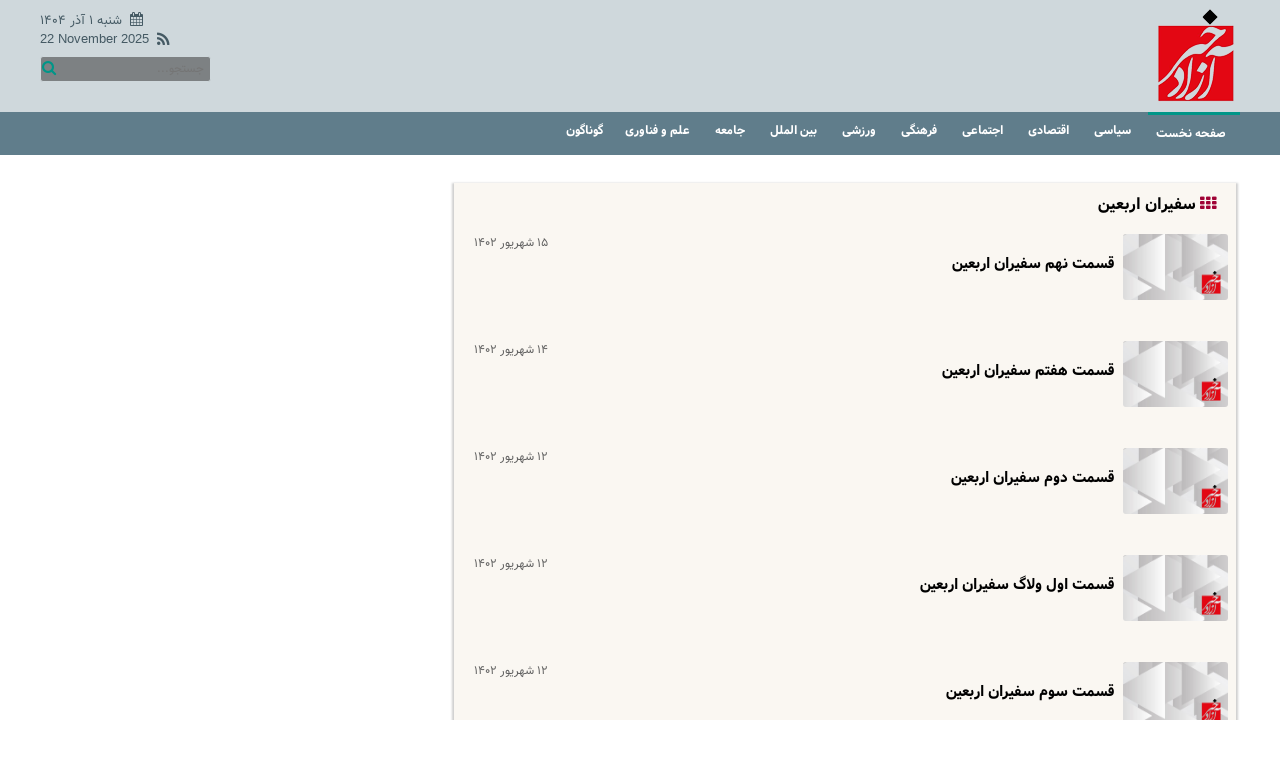

--- FILE ---
content_type: text/html; charset=UTF-8
request_url: https://www.khabareazad.com/tags/%D8%B3%D9%81%DB%8C%D8%B1%D8%A7%D9%86_%D8%A7%D8%B1%D8%A8%D8%B9%DB%8C%D9%86
body_size: 6151
content:
<!doctype html>
<!--[if IE 9]><html class="ie ie9 lte9 dir-rtl lang-fa os-osx" lang="fa" data-ng-app="aasaamApp" dir="rtl"><![endif]-->
<!--[if (gt IE 9)|!(IE)]><!-->
<html class="dir-rtl lang-fa browser-chrome browser-chrome-131 os-osx" lang="fa" data-ng-app="aasaamApp" dir="rtl"><!--<![endif]-->

<head prefix="og: http://ogp.me/ns# fb: http://ogp.me/ns/fb#">
  <meta name="viewport" content="width=device-width, initial-scale=1">
  <meta charset="utf-8">
  <title>سفیران اربعین | خبر آزاد</title>
    <meta property="og:title" content="سفیران اربعین | خبر آزاد">
  <meta property="og:site_name" content="خبر آزاد">
      <meta name="description" content="">
    <meta property="og:description" content="">
          <!-- fav icon -->
    <link href="/favicon.ico" type="image/x-icon" rel="icon" />
    <link href="/favicon.ico" type="image/x-icon" rel="shortcut icon" />
    <!-- apple touch fav icon -->
    <link rel="apple-touch-icon" sizes="152x152" href="/favicon-152.png" />
    <link rel="apple-touch-icon" sizes="144x144" href="/favicon-144.png" />
    <link rel="apple-touch-icon" sizes="120x120" href="/favicon-120.png" />
    <link rel="apple-touch-icon" sizes="114x114" href="/favicon-114.png" />
    <link rel="apple-touch-icon" sizes="72x72" href="/favicon-72.png" />
    <link rel="apple-touch-icon-precomposed" href="/favicon-57.png" />
  
      <link href="https://www.khabareazad.com/tags/%D8%B3%D9%81%DB%8C%D8%B1%D8%A7%D9%86_%D8%A7%D8%B1%D8%A8%D8%B9%DB%8C%D9%86" rel="canonical">

        <link rel="stylesheet" href="/_v2/css/main_rtl.css?v=b13305ee">
      <script>
    var socketAccess = 'q46gboh7o21jsqnh0revd1en84';
    var refereData = {"type":0,"referer":null};
    var modelHits = [];
    var pageRefereData = "\/";
    var uHash = '6ztegy';
    var i18n = new Array();
    var masterConfig = {"domain":"khabareazad.com","v":"b13305ee","lang":"fa","blackHoleToken":"AAAAAhQDBgARIDBiNTgzMGE1ZjE5ZTk1OWEyNmU4NTU2NjY4ZTQ5NTBmBgERIGY3ZmZhYTkzMGNlMzNlMmM1NWYwN2M0MDAwMTNlODg2BgIRIGQ3MmExMWY0MDQ4YTE0M2VhNTE5MGJiNWZiNzBhNGQ5","dir":"rtl","ajaxGeneration":true,"baseUrl":"\/","u":null,"wss":"30b8256eaa68717e9a113aefff3db97e","debug":false};
    var currentTime = new Date('Fri, 21 Nov 2025 23:37:59 +0000');
    var isAdverHolderMode = false;
      </script>
      <script src="/_v2/lib/js/frameworks.min.js?v=b13305ee"></script>
          <script src="/_v2/lib/js/lang-fa.min.js?v=b13305ee"></script>
              <script src="/_v2/js/main.min.js?v=b13305ee"></script>
      </head>
<body class="archive">
  <style>
@media only screen and (max-width: 600px) {
.position-h3 {display: none}
.sticky_notify{bottom: 120px;}
}
.content p {margin: 16px 0;}
.content {  font-size: 17px;  line-height: 2em; }
.sticky_notify .sticky_detail a {font-size: 15px;line-height: 1.8em;}
.zxc_horizental {clear: both;}
#sanjagh_zfynmq {
    border-right: 4px solid #f32525;
    font-size: 16px;
}
.quad_news2 ul li .res {
    max-width: 100px;
}
  .zxc_horizental div { 
    margin: 0 auto;
  }
.news-top-pic video {
width: 100% !important;
}
.type-script.position-h5 {
  display: flex;
  justify-content: center;
}
</style>



<!--    START  OF EMERGENCY NEWS  -->
		<!--    END OF  EMERGENCY NEWS     -->
<div class="outer_wrapper" itemscope="" itemtype="http://schema.org/webpage ">
	<!-- START OF HEADER   -->
	
	<header class="main_header" itemscope="" itemtype="http://schema.org/WPHeader">
		<!-- LOGO && MENU INFO  -->
		<div class="header_info_wrap con12">
			<div class="logo_wrapper">
				<!--    START of logo   -->
				
    <div class="logo clear mt8" itemscope="" itemtype="http://schema.org/Organization" >
        <a class="block" itemprop="url" href="/" title="" >
          <img class="float" itemprop="imageObject" src="/images/logo.png" alt="logo" />
        </a>
    </div>

				<!--    END OF  logo    -->
			</div>
			<div class="header_zxc mt16">
				<!-- _*_*_*_*_*_*_**_*_*_*START OF ZXC POSITION NAME(A2)_*_*_**_*_*_*_*_*_*_*_*_*_**__*  -->
				<div class="zxc">
					 <div  style="width: px;
		height: px;
  overflow: hidden;" class="type-script position-a2 ">
<div class="yn-bnr" id="ynpos-14832"></div>
</div>				</div>
				<!-- _*_*_*_*_*_*_**_*_*_*END  OF ZXC POSITION NAME(A2)_*_*_**_*_*_*_*_*_*_*_*_*_**__*  -->
			</div>
			<div class="header_info">
				<!-- DATE AND TIME  -->
				<div class="date_wrap fn defloat bx-sz pt8 fnb">
    <span class="fnb date-time">
    <i class="fa fa-calendar fn14 pr4 pl4 date_calendar"  aria-hidden="true"></i>
      <time datetime="2025-11-21T23:37:59+00:00" data-calendar-georgian="شنبه ۱ آذر ۱۴۰۴" class="fadate fn13 ">شنبه ۱ آذر ۱۴۰۴</time>    </span >
    <span class="en_date fn13 date-time fnb">
      <time datetime="2025-11-21T23:37:59+00:00" data-calendar-persian="1 Azar 1404" >22 November 2025</time>            <a class="defloat rss" title=" rss"
           target="_blank" href="/feeds/">
          <i class="fa fa-feed fn16 " aria-hidden="true"></i>
        </a>
          </span>

</div>
				<!-- DATE AND TIME   -->
				<div class="search_wrap pr4 pt4">
					<!-- SEARCH BOX -->
					<div class="search">
    <form action="/newsstudios/archive/?curp=1" id="searchForm">
      <input class="fn12"  type="search" name="query" autocomplete="off" placeholder="جستجو...">
      <!-- <a class="fn13 search_icon" href=""  onclick="document.getElementById('searchForm').submit();">
        <i class="fa fa-search"></i>
      </a> -->
      <button class="fn13 search_icon search-submit" type="submit" onclick="document.querySelector('.searchForm').submit();">
        <i class="fa fa-search"></i>
      </button>
    </form>
</div>

					<!--  SEARCH BOX -->
				</div>
			</div>
		</div>
		<!-- LOGO && MENU INFO  -->
	</header>
	<div class="main_menu_wrapper" itemscope="" itemtype="http://schema.org/SiteNavigationElement">
		<!--  MAIN NAV -->
		<nav class="main_menu_nav con12" itemscope="" itemtype="http://schema.org/SiteNavigationElement">
            <!--  MAIN NAV -->
            <a class="toggle_menu clb fnb fn13" data-ng-click="javascriptVoid($event);">
              منو
            </a>
            <div class="noslide-mainmenu container">
              
	

		<ul class="main-menu-ul">
			<i class="closebtn fa fa-close fn22" ></i>
				

					<li class="fnb fn13" >

						<a class=' center fn12 fnb clw' href="/" target="_blank" title="صفحه نخست">
						صفحه نخست						</a>
																	</li>
				

					<li class="fnb fn13" >

						<a class=' center fn12 fnb clw' href="/بخش-%D8%A7%D8%AE%D8%A8%D8%A7%D8%B1-%D8%B3%DB%8C%D8%A7%D8%B3%DB%8C-3" target="_blank" title=" سیاسی">
						 سیاسی						</a>
																	</li>
				

					<li class="fnb fn13" >

						<a class=' center fn12 fnb clw' href="/بخش-%D9%82%DB%8C%D9%85%D8%AA-%D8%B7%D9%84%D8%A7-4" target="_blank" title=" اقتصادی">
						 اقتصادی						</a>
																	</li>
				

					<li class="fnb fn13" >

						<a class=' center fn12 fnb clw' href="/بخش-%D8%A7%D8%AE%D8%A8%D8%A7%D8%B1-%D8%B1%D9%88%D8%B2-5" target="_blank" title=" اجتماعی">
						 اجتماعی						</a>
																	</li>
				

					<li class="fnb fn13" >

						<a class=' center fn12 fnb clw' href="/بخش-%D8%B9%DA%A9%D8%B3-%D8%A8%D8%A7%D8%B2%DB%8C%DA%AF%D8%B1%D8%A7%D9%86-6" target="_blank" title=" فرهنگی">
						 فرهنگی						</a>
																	</li>
				

					<li class="fnb fn13" >

						<a class=' center fn12 fnb clw' href="/بخش-%D8%A7%D8%AE%D8%A8%D8%A7%D8%B1-%D9%88%D8%B1%D8%B2%D8%B4%DB%8C-7" target="_blank" title=" ورزشی">
						 ورزشی						</a>
																	</li>
				

					<li class="fnb fn13" >

						<a class=' center fn12 fnb clw' href="/بخش-%D8%A8%DB%8C%D9%86-%D8%A7%D9%84%D9%85%D9%84%D9%84-8" target="_blank" title=" بین الملل">
						 بین الملل						</a>
																	</li>
				

					<li class="fnb fn13" >

						<a class=' center fn12 fnb clw' href="/بخش-%D8%AF%D8%B1%D9%85%D8%A7%D9%86-10" target="_blank" title=" جامعه">
						 جامعه						</a>
																	</li>
				

					<li class="fnb fn13" >

						<a class=' center fn12 fnb clw' href="/بخش-%D8%B9%D9%84%D9%85-%D9%81%D9%86%D8%A7%D9%88%D8%B1%DB%8C-12" target="_blank" title=" علم و فناوری">
						 علم و فناوری						</a>
																	</li>
				

					<li class="fnb fn13" >

						<a class=' center fn12 fnb clw' href="/بخش-%DA%AF%D9%88%D9%86%D8%A7%DA%AF%D9%88%D9%86-75" target="_blank" title="گوناگون">
						گوناگون						</a>
																	</li>
						</ul>

	
            </div>
          </nav>
          <!--  MAIN NAV -->
	</div>
	<!-- NEWS STICKY -->
	<div class="newsticky_wrapper">
		<!--    START OF NEWSTICKY  -->
			 		<!--    END OF  NEWSTICKY    -->
	</div>
	<!--END OF HEADER  -->
	<div class="main-body">
		<main class="clear_susy" data-entity-id="" data-entity-module="sec">
			<div class="con12">
				<!-- CONTENT  -->
				
<div class="w80 clear mb12 general_tag_wrapper">
  <div class="clear  float mt24 bx-sz pl16 arch-main-wra p4">
    <section class="news_selection_index float bx-sz mb16 clear w100" itemtype="http://schema.org/CreativeWork" itemscope >
      <header class="clear mb8 mt8">
        <div class="name float">
          <span class="fnb mr12">
            <i class="fa fn16 icon fa-th cl-red"></i>
            سفیران اربعین          </span>
        </div>
        <div class="echo-tags-body container">
                  </div>
                      </header>
              <div  data-element-name="" >
          <ul class="latest_news1 pl12">
                        <li class="">
              <a class="latest_news1_pic block" href="/بخش-%D8%A7%D8%AE%D8%A8%D8%A7%D8%B1-2/43518-%D9%82%D8%B3%D9%85%D8%AA-%D9%86%D9%87%D9%85-%D8%B3%D9%81%DB%8C%D8%B1%D8%A7%D9%86-%D8%A7%D8%B1%D8%A8%D8%B9%DB%8C%D9%86" target="_blank" title="قسمت نهم سفیران اربعین" itemprop="url">
                                <img class="block w100 default" src="/images/default.jpg" height="" width="" alt="قسمت نهم سفیران اربعین" itemprop="image" />
                              </a>

              <!-- UPTITLE -->
              
              <!-- TIME PUBLISHING -->
              <time datetime="2023-09-06T10:18:40Z"  itemprop="datepublished">
              ۱۵ شهریور ۱۴۰۲              </time>

              <div class="latest_news1_caption">
                  <!-- TITLE -->
                  <h4 itemprop="headLine">
                  <a class="fnb" href="/بخش-%D8%A7%D8%AE%D8%A8%D8%A7%D8%B1-2/43518-%D9%82%D8%B3%D9%85%D8%AA-%D9%86%D9%87%D9%85-%D8%B3%D9%81%DB%8C%D8%B1%D8%A7%D9%86-%D8%A7%D8%B1%D8%A8%D8%B9%DB%8C%D9%86" target="_blank" title="قسمت نهم سفیران اربعین" itemprop="url"  >
                      قسمت نهم سفیران اربعین                  </a>
                  </h4>

                  <!-- LEAD -->
                                </div>
            </li>   
                        <li class="">
              <a class="latest_news1_pic block" href="/بخش-%D8%A7%D8%AE%D8%A8%D8%A7%D8%B1-2/43469-%D9%82%D8%B3%D9%85%D8%AA-%D9%87%D9%81%D8%AA%D9%85-%D8%B3%D9%81%DB%8C%D8%B1%D8%A7%D9%86-%D8%A7%D8%B1%D8%A8%D8%B9%DB%8C%D9%86" target="_blank" title="قسمت هفتم سفیران اربعین" itemprop="url">
                                <img class="block w100 default" src="/images/default.jpg" height="" width="" alt="قسمت هفتم سفیران اربعین" itemprop="image" />
                              </a>

              <!-- UPTITLE -->
              
              <!-- TIME PUBLISHING -->
              <time datetime="2023-09-05T11:42:38Z"  itemprop="datepublished">
              ۱۴ شهریور ۱۴۰۲              </time>

              <div class="latest_news1_caption">
                  <!-- TITLE -->
                  <h4 itemprop="headLine">
                  <a class="fnb" href="/بخش-%D8%A7%D8%AE%D8%A8%D8%A7%D8%B1-2/43469-%D9%82%D8%B3%D9%85%D8%AA-%D9%87%D9%81%D8%AA%D9%85-%D8%B3%D9%81%DB%8C%D8%B1%D8%A7%D9%86-%D8%A7%D8%B1%D8%A8%D8%B9%DB%8C%D9%86" target="_blank" title="قسمت هفتم سفیران اربعین" itemprop="url"  >
                      قسمت هفتم سفیران اربعین                  </a>
                  </h4>

                  <!-- LEAD -->
                                </div>
            </li>   
                        <li class="">
              <a class="latest_news1_pic block" href="/بخش-%D8%A7%D8%AE%D8%A8%D8%A7%D8%B1-2/43339-%D9%82%D8%B3%D9%85%D8%AA-%D8%AF%D9%88%D9%85-%D8%B3%D9%81%DB%8C%D8%B1%D8%A7%D9%86-%D8%A7%D8%B1%D8%A8%D8%B9%DB%8C%D9%86" target="_blank" title="قسمت دوم سفیران اربعین" itemprop="url">
                                <img class="block w100 default" src="/images/default.jpg" height="" width="" alt="قسمت دوم سفیران اربعین" itemprop="image" />
                              </a>

              <!-- UPTITLE -->
              
              <!-- TIME PUBLISHING -->
              <time datetime="2023-09-03T08:57:53Z"  itemprop="datepublished">
              ۱۲ شهریور ۱۴۰۲              </time>

              <div class="latest_news1_caption">
                  <!-- TITLE -->
                  <h4 itemprop="headLine">
                  <a class="fnb" href="/بخش-%D8%A7%D8%AE%D8%A8%D8%A7%D8%B1-2/43339-%D9%82%D8%B3%D9%85%D8%AA-%D8%AF%D9%88%D9%85-%D8%B3%D9%81%DB%8C%D8%B1%D8%A7%D9%86-%D8%A7%D8%B1%D8%A8%D8%B9%DB%8C%D9%86" target="_blank" title="قسمت دوم سفیران اربعین" itemprop="url"  >
                      قسمت دوم سفیران اربعین                  </a>
                  </h4>

                  <!-- LEAD -->
                                </div>
            </li>   
                        <li class="">
              <a class="latest_news1_pic block" href="/بخش-%D8%A7%D8%AE%D8%A8%D8%A7%D8%B1-2/43337-%D9%82%D8%B3%D9%85%D8%AA-%D8%A7%D9%88%D9%84-%D9%88%D9%84%D8%A7%DA%AF-%D8%B3%D9%81%DB%8C%D8%B1%D8%A7%D9%86-%D8%A7%D8%B1%D8%A8%D8%B9%DB%8C%D9%86" target="_blank" title="قسمت اول ولاگ سفیران اربعین" itemprop="url">
                                <img class="block w100 default" src="/images/default.jpg" height="" width="" alt="قسمت اول ولاگ سفیران اربعین" itemprop="image" />
                              </a>

              <!-- UPTITLE -->
              
              <!-- TIME PUBLISHING -->
              <time datetime="2023-09-03T08:46:42Z"  itemprop="datepublished">
              ۱۲ شهریور ۱۴۰۲              </time>

              <div class="latest_news1_caption">
                  <!-- TITLE -->
                  <h4 itemprop="headLine">
                  <a class="fnb" href="/بخش-%D8%A7%D8%AE%D8%A8%D8%A7%D8%B1-2/43337-%D9%82%D8%B3%D9%85%D8%AA-%D8%A7%D9%88%D9%84-%D9%88%D9%84%D8%A7%DA%AF-%D8%B3%D9%81%DB%8C%D8%B1%D8%A7%D9%86-%D8%A7%D8%B1%D8%A8%D8%B9%DB%8C%D9%86" target="_blank" title="قسمت اول ولاگ سفیران اربعین" itemprop="url"  >
                      قسمت اول ولاگ سفیران اربعین                  </a>
                  </h4>

                  <!-- LEAD -->
                                </div>
            </li>   
                        <li class="">
              <a class="latest_news1_pic block" href="/بخش-%D8%A7%D8%AE%D8%A8%D8%A7%D8%B1-2/43335-%D9%82%D8%B3%D9%85%D8%AA-%D8%B3%D9%88%D9%85-%D8%B3%D9%81%DB%8C%D8%B1%D8%A7%D9%86-%D8%A7%D8%B1%D8%A8%D8%B9%DB%8C%D9%86" target="_blank" title="قسمت سوم سفیران اربعین" itemprop="url">
                                <img class="block w100 default" src="/images/default.jpg" height="" width="" alt="قسمت سوم سفیران اربعین" itemprop="image" />
                              </a>

              <!-- UPTITLE -->
              
              <!-- TIME PUBLISHING -->
              <time datetime="2023-09-03T08:34:58Z"  itemprop="datepublished">
              ۱۲ شهریور ۱۴۰۲              </time>

              <div class="latest_news1_caption">
                  <!-- TITLE -->
                  <h4 itemprop="headLine">
                  <a class="fnb" href="/بخش-%D8%A7%D8%AE%D8%A8%D8%A7%D8%B1-2/43335-%D9%82%D8%B3%D9%85%D8%AA-%D8%B3%D9%88%D9%85-%D8%B3%D9%81%DB%8C%D8%B1%D8%A7%D9%86-%D8%A7%D8%B1%D8%A8%D8%B9%DB%8C%D9%86" target="_blank" title="قسمت سوم سفیران اربعین" itemprop="url"  >
                      قسمت سوم سفیران اربعین                  </a>
                  </h4>

                  <!-- LEAD -->
                                </div>
            </li>   
                        <li class="">
              <a class="latest_news1_pic block" href="/بخش-%D8%A7%D8%AE%D8%A8%D8%A7%D8%B1-2/43333-%D9%82%D8%B3%D9%85%D8%AA-%D8%B4%D8%B4%D9%85-%D8%B3%D9%81%DB%8C%D8%B1%D8%A7%D9%86-%D8%A7%D8%B1%D8%A8%D8%B9%DB%8C%D9%86" target="_blank" title="قسمت ششم سفیران اربعین" itemprop="url">
                                <img class="block w100 default" src="/images/default.jpg" height="" width="" alt="قسمت ششم سفیران اربعین" itemprop="image" />
                              </a>

              <!-- UPTITLE -->
              
              <!-- TIME PUBLISHING -->
              <time datetime="2023-09-03T08:23:44Z"  itemprop="datepublished">
              ۱۲ شهریور ۱۴۰۲              </time>

              <div class="latest_news1_caption">
                  <!-- TITLE -->
                  <h4 itemprop="headLine">
                  <a class="fnb" href="/بخش-%D8%A7%D8%AE%D8%A8%D8%A7%D8%B1-2/43333-%D9%82%D8%B3%D9%85%D8%AA-%D8%B4%D8%B4%D9%85-%D8%B3%D9%81%DB%8C%D8%B1%D8%A7%D9%86-%D8%A7%D8%B1%D8%A8%D8%B9%DB%8C%D9%86" target="_blank" title="قسمت ششم سفیران اربعین" itemprop="url"  >
                      قسمت ششم سفیران اربعین                  </a>
                  </h4>

                  <!-- LEAD -->
                                </div>
            </li>   
                        <li class="">
              <a class="latest_news1_pic block" href="/بخش-%D8%A7%D8%AE%D8%A8%D8%A7%D8%B1-2/43331-%D9%82%D8%B3%D9%85%D8%AA-%DA%86%D9%87%D8%A7%D8%B1%D9%85-%D8%B3%D9%81%DB%8C%D8%B1%D8%A7%D9%86-%D8%A7%D8%B1%D8%A8%D8%B9%DB%8C%D9%86" target="_blank" title="قسمت چهارم سفیران اربعین" itemprop="url">
                                <img class="block w100 default" src="/images/default.jpg" height="" width="" alt="قسمت چهارم سفیران اربعین" itemprop="image" />
                              </a>

              <!-- UPTITLE -->
              
              <!-- TIME PUBLISHING -->
              <time datetime="2023-09-03T08:12:47Z"  itemprop="datepublished">
              ۱۲ شهریور ۱۴۰۲              </time>

              <div class="latest_news1_caption">
                  <!-- TITLE -->
                  <h4 itemprop="headLine">
                  <a class="fnb" href="/بخش-%D8%A7%D8%AE%D8%A8%D8%A7%D8%B1-2/43331-%D9%82%D8%B3%D9%85%D8%AA-%DA%86%D9%87%D8%A7%D8%B1%D9%85-%D8%B3%D9%81%DB%8C%D8%B1%D8%A7%D9%86-%D8%A7%D8%B1%D8%A8%D8%B9%DB%8C%D9%86" target="_blank" title="قسمت چهارم سفیران اربعین" itemprop="url"  >
                      قسمت چهارم سفیران اربعین                  </a>
                  </h4>

                  <!-- LEAD -->
                                </div>
            </li>   
                        <li class="">
              <a class="latest_news1_pic block" href="/بخش-%D8%A7%D8%AE%D8%A8%D8%A7%D8%B1-2/43329-%D9%82%D8%B3%D9%85%D8%AA-%D9%BE%D9%86%D8%AC%D9%85-%D8%B3%D9%81%DB%8C%D8%B1%D8%A7%D9%86-%D8%A7%D8%B1%D8%A8%D8%B9%DB%8C%D9%86" target="_blank" title="قسمت پنجم سفیران اربعین" itemprop="url">
                                <img class="block w100 default" src="/images/default.jpg" height="" width="" alt="قسمت پنجم سفیران اربعین" itemprop="image" />
                              </a>

              <!-- UPTITLE -->
              
              <!-- TIME PUBLISHING -->
              <time datetime="2023-09-03T07:54:43Z"  itemprop="datepublished">
              ۱۲ شهریور ۱۴۰۲              </time>

              <div class="latest_news1_caption">
                  <!-- TITLE -->
                  <h4 itemprop="headLine">
                  <a class="fnb" href="/بخش-%D8%A7%D8%AE%D8%A8%D8%A7%D8%B1-2/43329-%D9%82%D8%B3%D9%85%D8%AA-%D9%BE%D9%86%D8%AC%D9%85-%D8%B3%D9%81%DB%8C%D8%B1%D8%A7%D9%86-%D8%A7%D8%B1%D8%A8%D8%B9%DB%8C%D9%86" target="_blank" title="قسمت پنجم سفیران اربعین" itemprop="url"  >
                      قسمت پنجم سفیران اربعین                  </a>
                  </h4>

                  <!-- LEAD -->
                                </div>
            </li>   
                      </ul>
        </div>
                </section>
      </div>
</div>
				<!-- END OF CONTENT  -->
			</div>
		</main>
		<footer>
			<!--    START of footer  -->
			  <div class="footer_content">
    <div class="footer_menu_wrap">
      <div class="con12 footer_parts_wrapper pb16">
        <!-- FIRST MENU -->
        <nav class="footer_parts">
          
	            <ul class="footer-menu xcon12 clear float">
                                        <li class="float " >
                            <a class="fnb fn12 clb" href="/بخش-%D8%A7%D8%AE%D8%A8%D8%A7%D8%B1-%D8%B3%DB%8C%D8%A7%D8%B3%DB%8C-3">
                            	 سیاسی                            </a>
                        </li>
                                        <li class="float " >
                            <a class="fnb fn12 clb" href="/بخش-%D9%82%DB%8C%D9%85%D8%AA-%D8%B7%D9%84%D8%A7-4">
                            	 اقتصادی                            </a>
                        </li>
                                        <li class="float " >
                            <a class="fnb fn12 clb" href="/بخش-%D8%A7%D8%AE%D8%A8%D8%A7%D8%B1-%D8%B1%D9%88%D8%B2-5">
                            	 اجتماعی                            </a>
                        </li>
                                        <li class="float " >
                            <a class="fnb fn12 clb" href="/بخش-%D8%B9%DA%A9%D8%B3-%D8%A8%D8%A7%D8%B2%DB%8C%DA%AF%D8%B1%D8%A7%D9%86-6">
                            	 فرهنگی                            </a>
                        </li>
                            </ul>
 
        </nav>

        <!-- SECOND MENU -->
        <nav class="footer_parts">
          
	            <ul class="footer-menu xcon12 clear float">
                                        <li class="float" >
                            <a class="fnb fn12 clb" href="/بخش-%D8%A7%D8%AE%D8%A8%D8%A7%D8%B1-%D9%88%D8%B1%D8%B2%D8%B4%DB%8C-7">
                             ورزشی                            </a>
                        </li>
                                        <li class="float" >
                            <a class="fnb fn12 clb" href="/بخش-%D8%A8%DB%8C%D9%86-%D8%A7%D9%84%D9%85%D9%84%D9%84-8">
                             بین الملل                            </a>
                        </li>
                                        <li class="float" >
                            <a class="fnb fn12 clb" href="/بخش-%D8%AF%D8%B1%D9%85%D8%A7%D9%86-10">
                             جامعه                            </a>
                        </li>
                                        <li class="float" >
                            <a class="fnb fn12 clb" href="/بخش-%D8%B9%D9%84%D9%85-%D9%81%D9%86%D8%A7%D9%88%D8%B1%DB%8C-12">
                             علم و فناوری                            </a>
                        </li>
                            </ul>
 
        </nav>

        <!-- THIRD MENU AND SOCIAL -->
        <div class="footer_parts">
          
			<nav class="clear">
            <ul class="footer-menu xcon12 clear float">
                                        <li class="float" >
                            <a class="fnb fn12 clb" href="/صفحه-%D8%AF%D8%B1%D8%A8%D8%A7%D8%B1%D9%87-%D9%85%D8%A7-16">
                             درباره ما                            </a>
                        </li>
                                        <li class="float" >
                            <a class="fnb fn12 clb" href="/صفحه-%D8%AA%D8%A8%D9%84%DB%8C%D8%BA%D8%A7%D8%AA-%D8%AA%D9%85%D8%A7%D8%B3-%D8%A8%D8%A7-%D9%85%D8%A7-17">
                            تبلیغات و تماس با ما                            </a>
                        </li>
                			</ul>
		</nav>
 
          <div class="footer_social ">
            <div class="clear">
    <a href="#" class="defloat pr8" data-ng-click="javascriptVoid($event);"  target="_blank" title="لینک  یوتیوب" rel="nofollow">
      <i class="fa ytb"  aria-hidden="true"></i>
    </a>
    <a href="#" class="defloat pr8" data-ng-click="javascriptVoid($event);"  target="_blank" title="لینک تلگرام" rel="nofollow">
      <i class="fa tw"  aria-hidden="true"></i>
    </a>
    <a href="https://www.instagram.com/khabareazad_khabar/" class="defloat pr8" data-ng-click="javascriptVoid($event);"  target="_blank" title="لینک اینستاگرام" rel="nofollow">
      <i class="fa ins"  aria-hidden="true"></i>
    </a>
    <a href="#" class="defloat pr8" data-ng-click="javascriptVoid($event);"  target="_blank" title="لینک  توییتر" rel="nofollow">
      <i class="fa fcb"  aria-hidden="true"></i>
    </a>
    <a href="#" class="defloat pr8" data-ng-click="javascriptVoid($event);"  target="_blank" title=" لینک تلگرام" rel="nofollow">
      <i class="fa tlgm"  aria-hidden="true"></i>
    </a>
  </div>          </div>
        </div>

        <!-- AASAAM LOGO -->
        <div class="footer_parts footer_logo_aasaam">
           <!--  AASAAM LOGO -->
            <div class="">
              <!-- AASAAM LOGO -->
<div class="aasaam noprint container">
  <svg width="40" height="40" viewBox="0 0 992 992" fill="none" xmlns="http://www.w3.org/2000/svg">
    <path d="M719.306 495.516L343.664 862.541V911.119H719.306V495.516Z" fill="#FFA000" />
    <path d="M487.535 483.539C516.227 483.539 539.486 460.28 539.486 431.589C539.486 402.897 516.227 379.638 487.535 379.638C458.844 379.638 435.585 402.897 435.585 431.589C435.585 460.28 458.844 483.539 487.535 483.539Z" fill="#0E5DFF" />
    <path fill-rule="evenodd" clip-rule="evenodd" d="M0 495.528C0 221.855 221.855 0 495.528 0C769.2 0 991.055 221.855 991.055 495.528C991.055 769.2 769.2 991.055 495.528 991.055C221.855 991.055 0 769.2 0 495.528ZM495.528 103.901C279.238 103.901 103.901 279.238 103.901 495.528C103.901 581.356 131.511 660.736 178.334 725.27L304.175 599.429L170.302 465.556L338.094 297.765C381.63 254.229 439.423 228.227 500.499 224.306L499.524 223.787H777.536C706.301 149.878 606.284 103.901 495.528 103.901ZM495.528 887.154C402.535 887.154 317.113 854.743 249.941 800.6L451.113 599.429L317.241 465.556L411.563 371.234C439.445 343.352 477.262 327.688 516.693 327.688C598.805 327.688 665.37 394.252 665.37 476.364V848.509C613.993 873.275 556.381 887.154 495.528 887.154ZM887.154 495.528C887.154 605.28 842.007 704.488 769.271 775.593V476.364C769.271 411.154 744.558 351.716 703.988 306.903L782.257 228.771C847.342 298.698 887.154 392.463 887.154 495.528Z" fill="#0E5DFF" />
  </svg>
      <a title="طراحی سایت خبری و خبرگزاری آسام" href="https://asam.company" target="_blank" rel="nofollow">
      طراحی سایت خبری و خبرگزاری آسام
    </a>
  </div>            </div>
          <!--  AASAAM LOGO -->
        </div>
      </div>
    </div>
    <!-- COPYRIGHT -->
    <div class="footer_copywrite ">
      <div class="copyright_wrap p8">
                      <div class="copyright con12 mauto clw ">
                <p class="hughugh clw fn11 center fnb">
                  تمامی حقوق این سایت متعلق به
                  <a class="fn12 fnb clw" title="" href="/" target="_blank"  itemprop="url">
                    خبرآزاد
                  </a>
                  میباشد و استفاده از مطالب آن با ذکر منبع بلامانع است
                </p>
              </div>
              <a  class="go_up block back fnb pointer"  data-ng-click="javascriptVoid($event);">
                  <i class="fa fa-chevron-up fn12"  aria-hidden="true"></i>
              </a>
      </div>
    </div>
    <!-- COPYRIGHT -->
  </div>
			<!--    END OF   footer   -->
		</footer>
	</div>
</div>
<!--  aasaam analytics new  -->
<script>!function(e,t,n){var i=t.getElementsByTagName("script")[0],t=t.createElement("script"),a=(t.async=!0,t.defer=!0,"https://"+n.s+"/_/"+(new Date).toISOString().split("T")[0].replace(/-/g,""));"WeakSet"in e&&"URLSearchParams"in e&&"entries"in Object&&"Promise"in e&&"any"in Promise?(t.setAttribute("data-i",e.btoa(encodeURIComponent(JSON.stringify(n)))),t.src=a+"/a.js"):(e.aai_lid=n,t.src=a+"/l.js"),i.parentNode.insertBefore(t,i)}(window,document,{"i":"lGazoldyHYxM","s":"analyt.ir"});</script>

<!-- Global site tag (gtag.js) - Google Analytics -->
<script async src="https://www.googletagmanager.com/gtag/js?id=UA-184785934-1"></script>
<script>
  window.dataLayer = window.dataLayer || [];
  function gtag(){dataLayer.push(arguments);}
  gtag('js', new Date());

  gtag('config', 'UA-184785934-1');
</script>
<!--  NOTIF -->
<script>!function(e,t,n,s){var a=t.createElement("script"),r=new Date;a.src="https://cdn.sanjagh.com/assets/notif-sdk/notif3.js?t="+r.getFullYear().toString()+r.getMonth()+r.getDate()+r.getHours(),a.async=!0,a.defer=!0,e.snj_notif={publisher_id:"5fe3483f69b4d0103514dd22",delay:5};var i=t.getElementsByTagName("script")[0];i.parentNode.insertBefore(a,i)}(window,document);</script>
<!-- END OF  NOTIF -->
<!-- E-RESANE -->
<div id="div_eRasanehTrustseal_91843"></div>
<script src="https://trustseal.e-rasaneh.ir/trustseal.js"></script>
<script>eRasaneh_Trustseal(91843, false);</script>
<!-- END OF E-RESANEH -->

<!-- Google tag (gtag.js) -->
<script async src="https://www.googletagmanager.com/gtag/js?id=G-EHVETD5BL8"></script>
<script>
  window.dataLayer = window.dataLayer || [];
  function gtag(){dataLayer.push(arguments);}
  gtag('js', new Date());

  gtag('config', 'G-EHVETD5BL8');
</script>

<!-- yektanet native -->
<script>
  !function(e,t,n){e.yektanetAnalyticsObject=n,e[n]=e[n]||function(){e[n].q.push(arguments)},e[n].q=e[n].q||[];var a=t.getElementsByTagName("head")[0],r=new Date,c="https://cdn.yektanet.com/superscript/k8EfAxuv/native-khabareazad.com-32790/yn_pub.js?v="+r.getFullYear().toString()+"0"+r.getMonth()+"0"+r.getDate()+"0"+r.getHours(),s=t.createElement("link");s.rel="preload",s.as="script",s.href=c,a.appendChild(s);var l=t.createElement("script");l.async=!0,l.src=c,a.appendChild(l)}(window,document,"yektanet");
</script>
<!-- yektanet native end -->
<!-- yektanet banner -->
<script type="text/javascript">
	now = new Date();
	var head = document.getElementsByTagName('head')[0];
	var script = document.createElement('script');
	script.async = true;
	script.type = 'text/javascript';
	var script_address = 'https://cdn.yektanet.com/template/bnrs/yn_bnr.min.js';
	script.src = script_address + '?v=' + now.getFullYear().toString() + '0' + now.getMonth() + '0' + now.getDate() + '0' + now.getHours();
	head.appendChild(script);
</script>
<!-- end yektanet banner -->



   </body>
</html>


--- FILE ---
content_type: text/css; charset=utf-8
request_url: https://www.khabareazad.com/_v2/css/main_rtl.css?v=b13305ee
body_size: 31496
content:
/**
 * @author Muhammad Hussein Fattahizadeh <m@mhf.ir>
 * @copyright (c) 2016, Muhammad Hussein Fattahizadeh <m@mhf.ir>
 */
@font-face {
  font-family: 'FontAwesome';
  src: url("../lib/fonts/fontawesome-webfont.eot?v=YzdjMWY3");
  src: url("../lib/fonts/fontawesome-webfont.eot?v=YzdjMWY3#iefix") format("embedded-opentype"), url("../lib/fonts/fontawesome-webfont.woff2?v=YzdjMWY3") format("woff2"), url("../lib/fonts/fontawesome-webfont.woff?v=YzdjMWY3") format("woff"), url("../lib/fonts/fontawesome-webfont.ttf?v=YzdjMWY3") format("truetype"), url("../lib/fonts/fontawesome-webfont.svg?v=YzdjMWY3#fontawesomeregular") format("svg");
  font-weight: normal;
  font-style: normal; }

@font-face {
  font-family: 'lg';
  src: url("../lib/fonts/lg.eot?v=YzdjMWY3");
  src: url("../lib/fonts/lg.eot?v=YzdjMWY3") format("embedded-opentype"), url("../lib/fonts/lg.woff?v=YzdjMWY3") format("woff"), url("../lib/fonts/lg.ttf?v=YzdjMWY3") format("truetype"), url("../lib/fonts/lg.svg?v=YzdjMWY3#lg") format("svg");
  font-weight: normal;
  font-style: normal; }

@font-face {
  font-family: VideoJS;
  src: url("../lib/fonts/VideoJS.eot?v=YzdjMWY3");
  src: url("../lib/fonts/VideoJS.eot?v=YzdjMWY3#iefix") format("embedded-opentype"), url("../lib/fonts/VideoJS.woff?v=YzdjMWY3") format("woff"), url("../lib/fonts/VideoJS.ttf?v=YzdjMWY3") format("truetype"), url("../lib/fonts/VideoJS.svg?v=YzdjMWY3#lg") format("svg");
  font-weight: normal;
  font-style: normal; }

@font-face {
  font-family: 'vazir';
  src: url("../fonts/Vazir.eot");
  src: url("../fonts/Vazir.eot?#iefix") format("embedded-opentype"), url("../fonts/Vazir.woff") format("woff"), url("../fonts/Vazir.ttf") format("truetype");
  font-weight: normal;
  font-style: normal; }

@font-face {
  font-family: 'vazir-bold';
  src: url("../fonts/Vazir-Bold.eot");
  src: url("../fonts/Vazir-Bold.eot?#iefix") format("embedded-opentype"), url("../fonts/Vazir-Bold.woff") format("woff"), url("../fonts/Vazir-Bold.ttf") format("truetype");
  font-weight: normal;
  font-style: normal; }

html {
  font-family: sans-serif;
  -ms-text-size-adjust: 100%;
  -webkit-text-size-adjust: 100%; }

body {
  margin: 0; }

article,
aside,
details,
figcaption,
figure,
footer,
header,
hgroup,
main,
menu,
nav,
section,
summary {
  display: block; }

audio,
canvas,
progress,
video {
  display: inline-block;
  vertical-align: baseline; }

audio:not([controls]) {
  display: none;
  height: 0; }

[hidden],
template {
  display: none; }

a {
  background-color: transparent; }

a:active,
a:hover {
  outline: 0; }

abbr[title] {
  border-bottom: 1px dotted; }

b,
strong {
  font-weight: bold; }

dfn {
  font-style: italic; }

h1 {
  font-size: 2em;
  margin: 0.67em 0; }

mark {
  background: #ff0;
  color: #000; }

small {
  font-size: 80%; }

sub,
sup {
  font-size: 75%;
  line-height: 0;
  position: relative;
  vertical-align: baseline; }

sup {
  top: -0.5em; }

sub {
  bottom: -0.25em; }

img {
  border: 0; }

svg:not(:root) {
  overflow: hidden; }

figure {
  margin: 1em 40px; }

hr {
  box-sizing: content-box;
  height: 0; }

pre {
  overflow: auto; }

code,
kbd,
pre,
samp {
  font-family: monospace, monospace;
  font-size: 1em; }

button,
input,
optgroup,
select,
textarea {
  color: inherit;
  font: inherit;
  margin: 0; }

button {
  overflow: visible; }

button,
select {
  text-transform: none; }

button,
html input[type="button"],
input[type="reset"],
input[type="submit"] {
  -webkit-appearance: button;
  cursor: pointer; }

button[disabled],
html input[disabled] {
  cursor: default; }

button::-moz-focus-inner,
input::-moz-focus-inner {
  border: 0;
  padding: 0; }

input {
  line-height: normal; }

input[type="checkbox"],
input[type="radio"] {
  box-sizing: border-box;
  padding: 0; }

input[type="number"]::-webkit-inner-spin-button,
input[type="number"]::-webkit-outer-spin-button {
  height: auto; }

input[type="search"] {
  -webkit-appearance: textfield;
  box-sizing: content-box; }

input[type="search"]::-webkit-search-cancel-button,
input[type="search"]::-webkit-search-decoration {
  -webkit-appearance: none; }

fieldset {
  border: 1px solid #c0c0c0;
  margin: 0 2px;
  padding: 0.35em 0.625em 0.75em; }

legend {
  border: 0;
  padding: 0; }

textarea {
  overflow: auto; }

optgroup {
  font-weight: bold; }

table {
  border-collapse: collapse;
  border-spacing: 0; }

td,
th {
  padding: 0; }

.fa {
  display: inline-block;
  font: normal normal normal 14px/1 FontAwesome;
  font-size: inherit;
  text-rendering: auto;
  -webkit-font-smoothing: antialiased;
  -moz-osx-font-smoothing: grayscale; }

.fa-lg {
  font-size: 1.33333333em;
  line-height: 0.75em;
  vertical-align: -15%; }

.fa-2x {
  font-size: 2em; }

.fa-3x {
  font-size: 3em; }

.fa-4x {
  font-size: 4em; }

.fa-5x {
  font-size: 5em; }

.fa-fw {
  width: 1.28571429em;
  text-align: center; }

.fa-ul {
  padding-left: 0;
  margin-left: 2.14285714em;
  list-style-type: none; }

.fa-ul > li {
  position: relative; }

.fa-li {
  position: absolute;
  left: -2.14285714em;
  width: 2.14285714em;
  top: 0.14285714em;
  text-align: center; }

.fa-li.fa-lg {
  left: -1.85714286em; }

.fa-border {
  padding: .2em .25em .15em;
  border: solid 0.08em #eeeeee;
  border-radius: .1em; }

.fa-pull-left {
  float: left; }

.fa-pull-right {
  float: right; }

.fa.fa-pull-left {
  margin-right: .3em; }

.fa.fa-pull-right {
  margin-left: .3em; }

.pull-right {
  float: right; }

.pull-left {
  float: left; }

.fa.pull-left {
  margin-right: .3em; }

.fa.pull-right {
  margin-left: .3em; }

.fa-spin {
  -webkit-animation: fa-spin 2s infinite linear;
  animation: fa-spin 2s infinite linear; }

.fa-pulse {
  -webkit-animation: fa-spin 1s infinite steps(8);
  animation: fa-spin 1s infinite steps(8); }

@-webkit-keyframes fa-spin {
  0% {
    -webkit-transform: rotate(0deg);
    transform: rotate(0deg); }
  100% {
    -webkit-transform: rotate(359deg);
    transform: rotate(359deg); } }

@keyframes fa-spin {
  0% {
    -webkit-transform: rotate(0deg);
    transform: rotate(0deg); }
  100% {
    -webkit-transform: rotate(359deg);
    transform: rotate(359deg); } }

.fa-rotate-90 {
  -ms-filter: "progid:DXImageTransform.Microsoft.BasicImage(rotation=1)";
  -webkit-transform: rotate(90deg);
  -ms-transform: rotate(90deg);
  transform: rotate(90deg); }

.fa-rotate-180 {
  -ms-filter: "progid:DXImageTransform.Microsoft.BasicImage(rotation=2)";
  -webkit-transform: rotate(180deg);
  -ms-transform: rotate(180deg);
  transform: rotate(180deg); }

.fa-rotate-270 {
  -ms-filter: "progid:DXImageTransform.Microsoft.BasicImage(rotation=3)";
  -webkit-transform: rotate(270deg);
  -ms-transform: rotate(270deg);
  transform: rotate(270deg); }

.fa-flip-horizontal {
  -ms-filter: "progid:DXImageTransform.Microsoft.BasicImage(rotation=0, mirror=1)";
  -webkit-transform: scale(-1, 1);
  -ms-transform: scale(-1, 1);
  transform: scale(-1, 1); }

.fa-flip-vertical {
  -ms-filter: "progid:DXImageTransform.Microsoft.BasicImage(rotation=2, mirror=1)";
  -webkit-transform: scale(1, -1);
  -ms-transform: scale(1, -1);
  transform: scale(1, -1); }

:root .fa-rotate-90,
:root .fa-rotate-180,
:root .fa-rotate-270,
:root .fa-flip-horizontal,
:root .fa-flip-vertical {
  filter: none; }

.fa-stack {
  position: relative;
  display: inline-block;
  width: 2em;
  height: 2em;
  line-height: 2em;
  vertical-align: middle; }

.fa-stack-1x,
.fa-stack-2x {
  position: absolute;
  left: 0;
  width: 100%;
  text-align: center; }

.fa-stack-1x {
  line-height: inherit; }

.fa-stack-2x {
  font-size: 2em; }

.fa-inverse {
  color: #ffffff; }

.fa-glass:before {
  content: "\f000"; }

.fa-music:before {
  content: "\f001"; }

.fa-search:before {
  content: "\f002"; }

.fa-envelope-o:before {
  content: "\f003"; }

.fa-heart:before {
  content: "\f004"; }

.fa-star:before {
  content: "\f005"; }

.fa-star-o:before {
  content: "\f006"; }

.fa-user:before {
  content: "\f007"; }

.fa-film:before {
  content: "\f008"; }

.fa-th-large:before {
  content: "\f009"; }

.fa-th:before {
  content: "\f00a"; }

.fa-th-list:before {
  content: "\f00b"; }

.fa-check:before {
  content: "\f00c"; }

.fa-remove:before,
.fa-close:before,
.fa-times:before {
  content: "\f00d"; }

.fa-search-plus:before {
  content: "\f00e"; }

.fa-search-minus:before {
  content: "\f010"; }

.fa-power-off:before {
  content: "\f011"; }

.fa-signal:before {
  content: "\f012"; }

.fa-gear:before,
.fa-cog:before {
  content: "\f013"; }

.fa-trash-o:before {
  content: "\f014"; }

.fa-home:before {
  content: "\f015"; }

.fa-file-o:before {
  content: "\f016"; }

.fa-clock-o:before {
  content: "\f017"; }

.fa-road:before {
  content: "\f018"; }

.fa-download:before {
  content: "\f019"; }

.fa-arrow-circle-o-down:before {
  content: "\f01a"; }

.fa-arrow-circle-o-up:before {
  content: "\f01b"; }

.fa-inbox:before {
  content: "\f01c"; }

.fa-play-circle-o:before {
  content: "\f01d"; }

.fa-rotate-right:before,
.fa-repeat:before {
  content: "\f01e"; }

.fa-refresh:before {
  content: "\f021"; }

.fa-list-alt:before {
  content: "\f022"; }

.fa-lock:before {
  content: "\f023"; }

.fa-flag:before {
  content: "\f024"; }

.fa-headphones:before {
  content: "\f025"; }

.fa-volume-off:before {
  content: "\f026"; }

.fa-volume-down:before {
  content: "\f027"; }

.fa-volume-up:before {
  content: "\f028"; }

.fa-qrcode:before {
  content: "\f029"; }

.fa-barcode:before {
  content: "\f02a"; }

.fa-tag:before {
  content: "\f02b"; }

.fa-tags:before {
  content: "\f02c"; }

.fa-book:before {
  content: "\f02d"; }

.fa-bookmark:before {
  content: "\f02e"; }

.fa-print:before {
  content: "\f02f"; }

.fa-camera:before {
  content: "\f030"; }

.fa-font:before {
  content: "\f031"; }

.fa-bold:before {
  content: "\f032"; }

.fa-italic:before {
  content: "\f033"; }

.fa-text-height:before {
  content: "\f034"; }

.fa-text-width:before {
  content: "\f035"; }

.fa-align-left:before {
  content: "\f036"; }

.fa-align-center:before {
  content: "\f037"; }

.fa-align-right:before {
  content: "\f038"; }

.fa-align-justify:before {
  content: "\f039"; }

.fa-list:before {
  content: "\f03a"; }

.fa-dedent:before,
.fa-outdent:before {
  content: "\f03b"; }

.fa-indent:before {
  content: "\f03c"; }

.fa-video-camera:before {
  content: "\f03d"; }

.fa-photo:before,
.fa-image:before,
.fa-picture-o:before {
  content: "\f03e"; }

.fa-pencil:before {
  content: "\f040"; }

.fa-map-marker:before {
  content: "\f041"; }

.fa-adjust:before {
  content: "\f042"; }

.fa-tint:before {
  content: "\f043"; }

.fa-edit:before,
.fa-pencil-square-o:before {
  content: "\f044"; }

.fa-share-square-o:before {
  content: "\f045"; }

.fa-check-square-o:before {
  content: "\f046"; }

.fa-arrows:before {
  content: "\f047"; }

.fa-step-backward:before {
  content: "\f048"; }

.fa-fast-backward:before {
  content: "\f049"; }

.fa-backward:before {
  content: "\f04a"; }

.fa-play:before {
  content: "\f04b"; }

.fa-pause:before {
  content: "\f04c"; }

.fa-stop:before {
  content: "\f04d"; }

.fa-forward:before {
  content: "\f04e"; }

.fa-fast-forward:before {
  content: "\f050"; }

.fa-step-forward:before {
  content: "\f051"; }

.fa-eject:before {
  content: "\f052"; }

.fa-chevron-left:before {
  content: "\f053"; }

.fa-chevron-right:before {
  content: "\f054"; }

.fa-plus-circle:before {
  content: "\f055"; }

.fa-minus-circle:before {
  content: "\f056"; }

.fa-times-circle:before {
  content: "\f057"; }

.fa-check-circle:before {
  content: "\f058"; }

.fa-question-circle:before {
  content: "\f059"; }

.fa-info-circle:before {
  content: "\f05a"; }

.fa-crosshairs:before {
  content: "\f05b"; }

.fa-times-circle-o:before {
  content: "\f05c"; }

.fa-check-circle-o:before {
  content: "\f05d"; }

.fa-ban:before {
  content: "\f05e"; }

.fa-arrow-left:before {
  content: "\f060"; }

.fa-arrow-right:before {
  content: "\f061"; }

.fa-arrow-up:before {
  content: "\f062"; }

.fa-arrow-down:before {
  content: "\f063"; }

.fa-mail-forward:before,
.fa-share:before {
  content: "\f064"; }

.fa-expand:before {
  content: "\f065"; }

.fa-compress:before {
  content: "\f066"; }

.fa-plus:before {
  content: "\f067"; }

.fa-minus:before {
  content: "\f068"; }

.fa-asterisk:before {
  content: "\f069"; }

.fa-exclamation-circle:before {
  content: "\f06a"; }

.fa-gift:before {
  content: "\f06b"; }

.fa-leaf:before {
  content: "\f06c"; }

.fa-fire:before {
  content: "\f06d"; }

.fa-eye:before {
  content: "\f06e"; }

.fa-eye-slash:before {
  content: "\f070"; }

.fa-warning:before,
.fa-exclamation-triangle:before {
  content: "\f071"; }

.fa-plane:before {
  content: "\f072"; }

.fa-calendar:before {
  content: "\f073"; }

.fa-random:before {
  content: "\f074"; }

.fa-comment:before {
  content: "\f075"; }

.fa-magnet:before {
  content: "\f076"; }

.fa-chevron-up:before {
  content: "\f077"; }

.fa-chevron-down:before {
  content: "\f078"; }

.fa-retweet:before {
  content: "\f079"; }

.fa-shopping-cart:before {
  content: "\f07a"; }

.fa-folder:before {
  content: "\f07b"; }

.fa-folder-open:before {
  content: "\f07c"; }

.fa-arrows-v:before {
  content: "\f07d"; }

.fa-arrows-h:before {
  content: "\f07e"; }

.fa-bar-chart-o:before,
.fa-bar-chart:before {
  content: "\f080"; }

.fa-twitter-square:before {
  content: "\f081"; }

.fa-facebook-square:before {
  content: "\f082"; }

.fa-camera-retro:before {
  content: "\f083"; }

.fa-key:before {
  content: "\f084"; }

.fa-gears:before,
.fa-cogs:before {
  content: "\f085"; }

.fa-comments:before {
  content: "\f086"; }

.fa-thumbs-o-up:before {
  content: "\f087"; }

.fa-thumbs-o-down:before {
  content: "\f088"; }

.fa-star-half:before {
  content: "\f089"; }

.fa-heart-o:before {
  content: "\f08a"; }

.fa-sign-out:before {
  content: "\f08b"; }

.fa-linkedin-square:before {
  content: "\f08c"; }

.fa-thumb-tack:before {
  content: "\f08d"; }

.fa-external-link:before {
  content: "\f08e"; }

.fa-sign-in:before {
  content: "\f090"; }

.fa-trophy:before {
  content: "\f091"; }

.fa-github-square:before {
  content: "\f092"; }

.fa-upload:before {
  content: "\f093"; }

.fa-lemon-o:before {
  content: "\f094"; }

.fa-phone:before {
  content: "\f095"; }

.fa-square-o:before {
  content: "\f096"; }

.fa-bookmark-o:before {
  content: "\f097"; }

.fa-phone-square:before {
  content: "\f098"; }

.fa-twitter:before {
  content: "\f099"; }

.fa-facebook-f:before,
.fa-facebook:before {
  content: "\f09a"; }

.fa-github:before {
  content: "\f09b"; }

.fa-unlock:before {
  content: "\f09c"; }

.fa-credit-card:before {
  content: "\f09d"; }

.fa-feed:before,
.fa-rss:before {
  content: "\f09e"; }

.fa-hdd-o:before {
  content: "\f0a0"; }

.fa-bullhorn:before {
  content: "\f0a1"; }

.fa-bell:before {
  content: "\f0f3"; }

.fa-certificate:before {
  content: "\f0a3"; }

.fa-hand-o-right:before {
  content: "\f0a4"; }

.fa-hand-o-left:before {
  content: "\f0a5"; }

.fa-hand-o-up:before {
  content: "\f0a6"; }

.fa-hand-o-down:before {
  content: "\f0a7"; }

.fa-arrow-circle-left:before {
  content: "\f0a8"; }

.fa-arrow-circle-right:before {
  content: "\f0a9"; }

.fa-arrow-circle-up:before {
  content: "\f0aa"; }

.fa-arrow-circle-down:before {
  content: "\f0ab"; }

.fa-globe:before {
  content: "\f0ac"; }

.fa-wrench:before {
  content: "\f0ad"; }

.fa-tasks:before {
  content: "\f0ae"; }

.fa-filter:before {
  content: "\f0b0"; }

.fa-briefcase:before {
  content: "\f0b1"; }

.fa-arrows-alt:before {
  content: "\f0b2"; }

.fa-group:before,
.fa-users:before {
  content: "\f0c0"; }

.fa-chain:before,
.fa-link:before {
  content: "\f0c1"; }

.fa-cloud:before {
  content: "\f0c2"; }

.fa-flask:before {
  content: "\f0c3"; }

.fa-cut:before,
.fa-scissors:before {
  content: "\f0c4"; }

.fa-copy:before,
.fa-files-o:before {
  content: "\f0c5"; }

.fa-paperclip:before {
  content: "\f0c6"; }

.fa-save:before,
.fa-floppy-o:before {
  content: "\f0c7"; }

.fa-square:before {
  content: "\f0c8"; }

.fa-navicon:before,
.fa-reorder:before,
.fa-bars:before {
  content: "\f0c9"; }

.fa-list-ul:before {
  content: "\f0ca"; }

.fa-list-ol:before {
  content: "\f0cb"; }

.fa-strikethrough:before {
  content: "\f0cc"; }

.fa-underline:before {
  content: "\f0cd"; }

.fa-table:before {
  content: "\f0ce"; }

.fa-magic:before {
  content: "\f0d0"; }

.fa-truck:before {
  content: "\f0d1"; }

.fa-pinterest:before {
  content: "\f0d2"; }

.fa-pinterest-square:before {
  content: "\f0d3"; }

.fa-google-plus-square:before {
  content: "\f0d4"; }

.fa-google-plus:before {
  content: "\f0d5"; }

.fa-money:before {
  content: "\f0d6"; }

.fa-caret-down:before {
  content: "\f0d7"; }

.fa-caret-up:before {
  content: "\f0d8"; }

.fa-caret-left:before {
  content: "\f0d9"; }

.fa-caret-right:before {
  content: "\f0da"; }

.fa-columns:before {
  content: "\f0db"; }

.fa-unsorted:before,
.fa-sort:before {
  content: "\f0dc"; }

.fa-sort-down:before,
.fa-sort-desc:before {
  content: "\f0dd"; }

.fa-sort-up:before,
.fa-sort-asc:before {
  content: "\f0de"; }

.fa-envelope:before {
  content: "\f0e0"; }

.fa-linkedin:before {
  content: "\f0e1"; }

.fa-rotate-left:before,
.fa-undo:before {
  content: "\f0e2"; }

.fa-legal:before,
.fa-gavel:before {
  content: "\f0e3"; }

.fa-dashboard:before,
.fa-tachometer:before {
  content: "\f0e4"; }

.fa-comment-o:before {
  content: "\f0e5"; }

.fa-comments-o:before {
  content: "\f0e6"; }

.fa-flash:before,
.fa-bolt:before {
  content: "\f0e7"; }

.fa-sitemap:before {
  content: "\f0e8"; }

.fa-umbrella:before {
  content: "\f0e9"; }

.fa-paste:before,
.fa-clipboard:before {
  content: "\f0ea"; }

.fa-lightbulb-o:before {
  content: "\f0eb"; }

.fa-exchange:before {
  content: "\f0ec"; }

.fa-cloud-download:before {
  content: "\f0ed"; }

.fa-cloud-upload:before {
  content: "\f0ee"; }

.fa-user-md:before {
  content: "\f0f0"; }

.fa-stethoscope:before {
  content: "\f0f1"; }

.fa-suitcase:before {
  content: "\f0f2"; }

.fa-bell-o:before {
  content: "\f0a2"; }

.fa-coffee:before {
  content: "\f0f4"; }

.fa-cutlery:before {
  content: "\f0f5"; }

.fa-file-text-o:before {
  content: "\f0f6"; }

.fa-building-o:before {
  content: "\f0f7"; }

.fa-hospital-o:before {
  content: "\f0f8"; }

.fa-ambulance:before {
  content: "\f0f9"; }

.fa-medkit:before {
  content: "\f0fa"; }

.fa-fighter-jet:before {
  content: "\f0fb"; }

.fa-beer:before {
  content: "\f0fc"; }

.fa-h-square:before {
  content: "\f0fd"; }

.fa-plus-square:before {
  content: "\f0fe"; }

.fa-angle-double-left:before {
  content: "\f100"; }

.fa-angle-double-right:before {
  content: "\f101"; }

.fa-angle-double-up:before {
  content: "\f102"; }

.fa-angle-double-down:before {
  content: "\f103"; }

.fa-angle-left:before {
  content: "\f104"; }

.fa-angle-right:before {
  content: "\f105"; }

.fa-angle-up:before {
  content: "\f106"; }

.fa-angle-down:before {
  content: "\f107"; }

.fa-desktop:before {
  content: "\f108"; }

.fa-laptop:before {
  content: "\f109"; }

.fa-tablet:before {
  content: "\f10a"; }

.fa-mobile-phone:before,
.fa-mobile:before {
  content: "\f10b"; }

.fa-circle-o:before {
  content: "\f10c"; }

.fa-quote-left:before {
  content: "\f10d"; }

.fa-quote-right:before {
  content: "\f10e"; }

.fa-spinner:before {
  content: "\f110"; }

.fa-circle:before {
  content: "\f111"; }

.fa-mail-reply:before,
.fa-reply:before {
  content: "\f112"; }

.fa-github-alt:before {
  content: "\f113"; }

.fa-folder-o:before {
  content: "\f114"; }

.fa-folder-open-o:before {
  content: "\f115"; }

.fa-smile-o:before {
  content: "\f118"; }

.fa-frown-o:before {
  content: "\f119"; }

.fa-meh-o:before {
  content: "\f11a"; }

.fa-gamepad:before {
  content: "\f11b"; }

.fa-keyboard-o:before {
  content: "\f11c"; }

.fa-flag-o:before {
  content: "\f11d"; }

.fa-flag-checkered:before {
  content: "\f11e"; }

.fa-terminal:before {
  content: "\f120"; }

.fa-code:before {
  content: "\f121"; }

.fa-mail-reply-all:before,
.fa-reply-all:before {
  content: "\f122"; }

.fa-star-half-empty:before,
.fa-star-half-full:before,
.fa-star-half-o:before {
  content: "\f123"; }

.fa-location-arrow:before {
  content: "\f124"; }

.fa-crop:before {
  content: "\f125"; }

.fa-code-fork:before {
  content: "\f126"; }

.fa-unlink:before,
.fa-chain-broken:before {
  content: "\f127"; }

.fa-question:before {
  content: "\f128"; }

.fa-info:before {
  content: "\f129"; }

.fa-exclamation:before {
  content: "\f12a"; }

.fa-superscript:before {
  content: "\f12b"; }

.fa-subscript:before {
  content: "\f12c"; }

.fa-eraser:before {
  content: "\f12d"; }

.fa-puzzle-piece:before {
  content: "\f12e"; }

.fa-microphone:before {
  content: "\f130"; }

.fa-microphone-slash:before {
  content: "\f131"; }

.fa-shield:before {
  content: "\f132"; }

.fa-calendar-o:before {
  content: "\f133"; }

.fa-fire-extinguisher:before {
  content: "\f134"; }

.fa-rocket:before {
  content: "\f135"; }

.fa-maxcdn:before {
  content: "\f136"; }

.fa-chevron-circle-left:before {
  content: "\f137"; }

.fa-chevron-circle-right:before {
  content: "\f138"; }

.fa-chevron-circle-up:before {
  content: "\f139"; }

.fa-chevron-circle-down:before {
  content: "\f13a"; }

.fa-html5:before {
  content: "\f13b"; }

.fa-css3:before {
  content: "\f13c"; }

.fa-anchor:before {
  content: "\f13d"; }

.fa-unlock-alt:before {
  content: "\f13e"; }

.fa-bullseye:before {
  content: "\f140"; }

.fa-ellipsis-h:before {
  content: "\f141"; }

.fa-ellipsis-v:before {
  content: "\f142"; }

.fa-rss-square:before {
  content: "\f143"; }

.fa-play-circle:before {
  content: "\f144"; }

.fa-ticket:before {
  content: "\f145"; }

.fa-minus-square:before {
  content: "\f146"; }

.fa-minus-square-o:before {
  content: "\f147"; }

.fa-level-up:before {
  content: "\f148"; }

.fa-level-down:before {
  content: "\f149"; }

.fa-check-square:before {
  content: "\f14a"; }

.fa-pencil-square:before {
  content: "\f14b"; }

.fa-external-link-square:before {
  content: "\f14c"; }

.fa-share-square:before {
  content: "\f14d"; }

.fa-compass:before {
  content: "\f14e"; }

.fa-toggle-down:before,
.fa-caret-square-o-down:before {
  content: "\f150"; }

.fa-toggle-up:before,
.fa-caret-square-o-up:before {
  content: "\f151"; }

.fa-toggle-right:before,
.fa-caret-square-o-right:before {
  content: "\f152"; }

.fa-euro:before,
.fa-eur:before {
  content: "\f153"; }

.fa-gbp:before {
  content: "\f154"; }

.fa-dollar:before,
.fa-usd:before {
  content: "\f155"; }

.fa-rupee:before,
.fa-inr:before {
  content: "\f156"; }

.fa-cny:before,
.fa-rmb:before,
.fa-yen:before,
.fa-jpy:before {
  content: "\f157"; }

.fa-ruble:before,
.fa-rouble:before,
.fa-rub:before {
  content: "\f158"; }

.fa-won:before,
.fa-krw:before {
  content: "\f159"; }

.fa-bitcoin:before,
.fa-btc:before {
  content: "\f15a"; }

.fa-file:before {
  content: "\f15b"; }

.fa-file-text:before {
  content: "\f15c"; }

.fa-sort-alpha-asc:before {
  content: "\f15d"; }

.fa-sort-alpha-desc:before {
  content: "\f15e"; }

.fa-sort-amount-asc:before {
  content: "\f160"; }

.fa-sort-amount-desc:before {
  content: "\f161"; }

.fa-sort-numeric-asc:before {
  content: "\f162"; }

.fa-sort-numeric-desc:before {
  content: "\f163"; }

.fa-thumbs-up:before {
  content: "\f164"; }

.fa-thumbs-down:before {
  content: "\f165"; }

.fa-youtube-square:before {
  content: "\f166"; }

.fa-youtube:before {
  content: "\f167"; }

.fa-xing:before {
  content: "\f168"; }

.fa-xing-square:before {
  content: "\f169"; }

.fa-youtube-play:before {
  content: "\f16a"; }

.fa-dropbox:before {
  content: "\f16b"; }

.fa-stack-overflow:before {
  content: "\f16c"; }

.fa-instagram:before {
  content: "\f16d"; }

.fa-flickr:before {
  content: "\f16e"; }

.fa-adn:before {
  content: "\f170"; }

.fa-bitbucket:before {
  content: "\f171"; }

.fa-bitbucket-square:before {
  content: "\f172"; }

.fa-tumblr:before {
  content: "\f173"; }

.fa-tumblr-square:before {
  content: "\f174"; }

.fa-long-arrow-down:before {
  content: "\f175"; }

.fa-long-arrow-up:before {
  content: "\f176"; }

.fa-long-arrow-left:before {
  content: "\f177"; }

.fa-long-arrow-right:before {
  content: "\f178"; }

.fa-apple:before {
  content: "\f179"; }

.fa-windows:before {
  content: "\f17a"; }

.fa-android:before {
  content: "\f17b"; }

.fa-linux:before {
  content: "\f17c"; }

.fa-dribbble:before {
  content: "\f17d"; }

.fa-skype:before {
  content: "\f17e"; }

.fa-foursquare:before {
  content: "\f180"; }

.fa-trello:before {
  content: "\f181"; }

.fa-female:before {
  content: "\f182"; }

.fa-male:before {
  content: "\f183"; }

.fa-gittip:before,
.fa-gratipay:before {
  content: "\f184"; }

.fa-sun-o:before {
  content: "\f185"; }

.fa-moon-o:before {
  content: "\f186"; }

.fa-archive:before {
  content: "\f187"; }

.fa-bug:before {
  content: "\f188"; }

.fa-vk:before {
  content: "\f189"; }

.fa-weibo:before {
  content: "\f18a"; }

.fa-renren:before {
  content: "\f18b"; }

.fa-pagelines:before {
  content: "\f18c"; }

.fa-stack-exchange:before {
  content: "\f18d"; }

.fa-arrow-circle-o-right:before {
  content: "\f18e"; }

.fa-arrow-circle-o-left:before {
  content: "\f190"; }

.fa-toggle-left:before,
.fa-caret-square-o-left:before {
  content: "\f191"; }

.fa-dot-circle-o:before {
  content: "\f192"; }

.fa-wheelchair:before {
  content: "\f193"; }

.fa-vimeo-square:before {
  content: "\f194"; }

.fa-turkish-lira:before,
.fa-try:before {
  content: "\f195"; }

.fa-plus-square-o:before {
  content: "\f196"; }

.fa-space-shuttle:before {
  content: "\f197"; }

.fa-slack:before {
  content: "\f198"; }

.fa-envelope-square:before {
  content: "\f199"; }

.fa-wordpress:before {
  content: "\f19a"; }

.fa-openid:before {
  content: "\f19b"; }

.fa-institution:before,
.fa-bank:before,
.fa-university:before {
  content: "\f19c"; }

.fa-mortar-board:before,
.fa-graduation-cap:before {
  content: "\f19d"; }

.fa-yahoo:before {
  content: "\f19e"; }

.fa-google:before {
  content: "\f1a0"; }

.fa-reddit:before {
  content: "\f1a1"; }

.fa-reddit-square:before {
  content: "\f1a2"; }

.fa-stumbleupon-circle:before {
  content: "\f1a3"; }

.fa-stumbleupon:before {
  content: "\f1a4"; }

.fa-delicious:before {
  content: "\f1a5"; }

.fa-digg:before {
  content: "\f1a6"; }

.fa-pied-piper-pp:before {
  content: "\f1a7"; }

.fa-pied-piper-alt:before {
  content: "\f1a8"; }

.fa-drupal:before {
  content: "\f1a9"; }

.fa-joomla:before {
  content: "\f1aa"; }

.fa-language:before {
  content: "\f1ab"; }

.fa-fax:before {
  content: "\f1ac"; }

.fa-building:before {
  content: "\f1ad"; }

.fa-child:before {
  content: "\f1ae"; }

.fa-paw:before {
  content: "\f1b0"; }

.fa-spoon:before {
  content: "\f1b1"; }

.fa-cube:before {
  content: "\f1b2"; }

.fa-cubes:before {
  content: "\f1b3"; }

.fa-behance:before {
  content: "\f1b4"; }

.fa-behance-square:before {
  content: "\f1b5"; }

.fa-steam:before {
  content: "\f1b6"; }

.fa-steam-square:before {
  content: "\f1b7"; }

.fa-recycle:before {
  content: "\f1b8"; }

.fa-automobile:before,
.fa-car:before {
  content: "\f1b9"; }

.fa-cab:before,
.fa-taxi:before {
  content: "\f1ba"; }

.fa-tree:before {
  content: "\f1bb"; }

.fa-spotify:before {
  content: "\f1bc"; }

.fa-deviantart:before {
  content: "\f1bd"; }

.fa-soundcloud:before {
  content: "\f1be"; }

.fa-database:before {
  content: "\f1c0"; }

.fa-file-pdf-o:before {
  content: "\f1c1"; }

.fa-file-word-o:before {
  content: "\f1c2"; }

.fa-file-excel-o:before {
  content: "\f1c3"; }

.fa-file-powerpoint-o:before {
  content: "\f1c4"; }

.fa-file-photo-o:before,
.fa-file-picture-o:before,
.fa-file-image-o:before {
  content: "\f1c5"; }

.fa-file-zip-o:before,
.fa-file-archive-o:before {
  content: "\f1c6"; }

.fa-file-sound-o:before,
.fa-file-audio-o:before {
  content: "\f1c7"; }

.fa-file-movie-o:before,
.fa-file-video-o:before {
  content: "\f1c8"; }

.fa-file-code-o:before {
  content: "\f1c9"; }

.fa-vine:before {
  content: "\f1ca"; }

.fa-codepen:before {
  content: "\f1cb"; }

.fa-jsfiddle:before {
  content: "\f1cc"; }

.fa-life-bouy:before,
.fa-life-buoy:before,
.fa-life-saver:before,
.fa-support:before,
.fa-life-ring:before {
  content: "\f1cd"; }

.fa-circle-o-notch:before {
  content: "\f1ce"; }

.fa-ra:before,
.fa-resistance:before,
.fa-rebel:before {
  content: "\f1d0"; }

.fa-ge:before,
.fa-empire:before {
  content: "\f1d1"; }

.fa-git-square:before {
  content: "\f1d2"; }

.fa-git:before {
  content: "\f1d3"; }

.fa-y-combinator-square:before,
.fa-yc-square:before,
.fa-hacker-news:before {
  content: "\f1d4"; }

.fa-tencent-weibo:before {
  content: "\f1d5"; }

.fa-qq:before {
  content: "\f1d6"; }

.fa-wechat:before,
.fa-weixin:before {
  content: "\f1d7"; }

.fa-send:before,
.fa-paper-plane:before {
  content: "\f1d8"; }

.fa-send-o:before,
.fa-paper-plane-o:before {
  content: "\f1d9"; }

.fa-history:before {
  content: "\f1da"; }

.fa-circle-thin:before {
  content: "\f1db"; }

.fa-header:before {
  content: "\f1dc"; }

.fa-paragraph:before {
  content: "\f1dd"; }

.fa-sliders:before {
  content: "\f1de"; }

.fa-share-alt:before {
  content: "\f1e0"; }

.fa-share-alt-square:before {
  content: "\f1e1"; }

.fa-bomb:before {
  content: "\f1e2"; }

.fa-soccer-ball-o:before,
.fa-futbol-o:before {
  content: "\f1e3"; }

.fa-tty:before {
  content: "\f1e4"; }

.fa-binoculars:before {
  content: "\f1e5"; }

.fa-plug:before {
  content: "\f1e6"; }

.fa-slideshare:before {
  content: "\f1e7"; }

.fa-twitch:before {
  content: "\f1e8"; }

.fa-yelp:before {
  content: "\f1e9"; }

.fa-newspaper-o:before {
  content: "\f1ea"; }

.fa-wifi:before {
  content: "\f1eb"; }

.fa-calculator:before {
  content: "\f1ec"; }

.fa-paypal:before {
  content: "\f1ed"; }

.fa-google-wallet:before {
  content: "\f1ee"; }

.fa-cc-visa:before {
  content: "\f1f0"; }

.fa-cc-mastercard:before {
  content: "\f1f1"; }

.fa-cc-discover:before {
  content: "\f1f2"; }

.fa-cc-amex:before {
  content: "\f1f3"; }

.fa-cc-paypal:before {
  content: "\f1f4"; }

.fa-cc-stripe:before {
  content: "\f1f5"; }

.fa-bell-slash:before {
  content: "\f1f6"; }

.fa-bell-slash-o:before {
  content: "\f1f7"; }

.fa-trash:before {
  content: "\f1f8"; }

.fa-copyright:before {
  content: "\f1f9"; }

.fa-at:before {
  content: "\f1fa"; }

.fa-eyedropper:before {
  content: "\f1fb"; }

.fa-paint-brush:before {
  content: "\f1fc"; }

.fa-birthday-cake:before {
  content: "\f1fd"; }

.fa-area-chart:before {
  content: "\f1fe"; }

.fa-pie-chart:before {
  content: "\f200"; }

.fa-line-chart:before {
  content: "\f201"; }

.fa-lastfm:before {
  content: "\f202"; }

.fa-lastfm-square:before {
  content: "\f203"; }

.fa-toggle-off:before {
  content: "\f204"; }

.fa-toggle-on:before {
  content: "\f205"; }

.fa-bicycle:before {
  content: "\f206"; }

.fa-bus:before {
  content: "\f207"; }

.fa-ioxhost:before {
  content: "\f208"; }

.fa-angellist:before {
  content: "\f209"; }

.fa-cc:before {
  content: "\f20a"; }

.fa-shekel:before,
.fa-sheqel:before,
.fa-ils:before {
  content: "\f20b"; }

.fa-meanpath:before {
  content: "\f20c"; }

.fa-buysellads:before {
  content: "\f20d"; }

.fa-connectdevelop:before {
  content: "\f20e"; }

.fa-dashcube:before {
  content: "\f210"; }

.fa-forumbee:before {
  content: "\f211"; }

.fa-leanpub:before {
  content: "\f212"; }

.fa-sellsy:before {
  content: "\f213"; }

.fa-shirtsinbulk:before {
  content: "\f214"; }

.fa-simplybuilt:before {
  content: "\f215"; }

.fa-skyatlas:before {
  content: "\f216"; }

.fa-cart-plus:before {
  content: "\f217"; }

.fa-cart-arrow-down:before {
  content: "\f218"; }

.fa-diamond:before {
  content: "\f219"; }

.fa-ship:before {
  content: "\f21a"; }

.fa-user-secret:before {
  content: "\f21b"; }

.fa-motorcycle:before {
  content: "\f21c"; }

.fa-street-view:before {
  content: "\f21d"; }

.fa-heartbeat:before {
  content: "\f21e"; }

.fa-venus:before {
  content: "\f221"; }

.fa-mars:before {
  content: "\f222"; }

.fa-mercury:before {
  content: "\f223"; }

.fa-intersex:before,
.fa-transgender:before {
  content: "\f224"; }

.fa-transgender-alt:before {
  content: "\f225"; }

.fa-venus-double:before {
  content: "\f226"; }

.fa-mars-double:before {
  content: "\f227"; }

.fa-venus-mars:before {
  content: "\f228"; }

.fa-mars-stroke:before {
  content: "\f229"; }

.fa-mars-stroke-v:before {
  content: "\f22a"; }

.fa-mars-stroke-h:before {
  content: "\f22b"; }

.fa-neuter:before {
  content: "\f22c"; }

.fa-genderless:before {
  content: "\f22d"; }

.fa-facebook-official:before {
  content: "\f230"; }

.fa-pinterest-p:before {
  content: "\f231"; }

.fa-whatsapp:before {
  content: "\f232"; }

.fa-server:before {
  content: "\f233"; }

.fa-user-plus:before {
  content: "\f234"; }

.fa-user-times:before {
  content: "\f235"; }

.fa-hotel:before,
.fa-bed:before {
  content: "\f236"; }

.fa-viacoin:before {
  content: "\f237"; }

.fa-train:before {
  content: "\f238"; }

.fa-subway:before {
  content: "\f239"; }

.fa-medium:before {
  content: "\f23a"; }

.fa-yc:before,
.fa-y-combinator:before {
  content: "\f23b"; }

.fa-optin-monster:before {
  content: "\f23c"; }

.fa-opencart:before {
  content: "\f23d"; }

.fa-expeditedssl:before {
  content: "\f23e"; }

.fa-battery-4:before,
.fa-battery:before,
.fa-battery-full:before {
  content: "\f240"; }

.fa-battery-3:before,
.fa-battery-three-quarters:before {
  content: "\f241"; }

.fa-battery-2:before,
.fa-battery-half:before {
  content: "\f242"; }

.fa-battery-1:before,
.fa-battery-quarter:before {
  content: "\f243"; }

.fa-battery-0:before,
.fa-battery-empty:before {
  content: "\f244"; }

.fa-mouse-pointer:before {
  content: "\f245"; }

.fa-i-cursor:before {
  content: "\f246"; }

.fa-object-group:before {
  content: "\f247"; }

.fa-object-ungroup:before {
  content: "\f248"; }

.fa-sticky-note:before {
  content: "\f249"; }

.fa-sticky-note-o:before {
  content: "\f24a"; }

.fa-cc-jcb:before {
  content: "\f24b"; }

.fa-cc-diners-club:before {
  content: "\f24c"; }

.fa-clone:before {
  content: "\f24d"; }

.fa-balance-scale:before {
  content: "\f24e"; }

.fa-hourglass-o:before {
  content: "\f250"; }

.fa-hourglass-1:before,
.fa-hourglass-start:before {
  content: "\f251"; }

.fa-hourglass-2:before,
.fa-hourglass-half:before {
  content: "\f252"; }

.fa-hourglass-3:before,
.fa-hourglass-end:before {
  content: "\f253"; }

.fa-hourglass:before {
  content: "\f254"; }

.fa-hand-grab-o:before,
.fa-hand-rock-o:before {
  content: "\f255"; }

.fa-hand-stop-o:before,
.fa-hand-paper-o:before {
  content: "\f256"; }

.fa-hand-scissors-o:before {
  content: "\f257"; }

.fa-hand-lizard-o:before {
  content: "\f258"; }

.fa-hand-spock-o:before {
  content: "\f259"; }

.fa-hand-pointer-o:before {
  content: "\f25a"; }

.fa-hand-peace-o:before {
  content: "\f25b"; }

.fa-trademark:before {
  content: "\f25c"; }

.fa-registered:before {
  content: "\f25d"; }

.fa-creative-commons:before {
  content: "\f25e"; }

.fa-gg:before {
  content: "\f260"; }

.fa-gg-circle:before {
  content: "\f261"; }

.fa-tripadvisor:before {
  content: "\f262"; }

.fa-odnoklassniki:before {
  content: "\f263"; }

.fa-odnoklassniki-square:before {
  content: "\f264"; }

.fa-get-pocket:before {
  content: "\f265"; }

.fa-wikipedia-w:before {
  content: "\f266"; }

.fa-safari:before {
  content: "\f267"; }

.fa-chrome:before {
  content: "\f268"; }

.fa-firefox:before {
  content: "\f269"; }

.fa-opera:before {
  content: "\f26a"; }

.fa-internet-explorer:before {
  content: "\f26b"; }

.fa-tv:before,
.fa-television:before {
  content: "\f26c"; }

.fa-contao:before {
  content: "\f26d"; }

.fa-500px:before {
  content: "\f26e"; }

.fa-amazon:before {
  content: "\f270"; }

.fa-calendar-plus-o:before {
  content: "\f271"; }

.fa-calendar-minus-o:before {
  content: "\f272"; }

.fa-calendar-times-o:before {
  content: "\f273"; }

.fa-calendar-check-o:before {
  content: "\f274"; }

.fa-industry:before {
  content: "\f275"; }

.fa-map-pin:before {
  content: "\f276"; }

.fa-map-signs:before {
  content: "\f277"; }

.fa-map-o:before {
  content: "\f278"; }

.fa-map:before {
  content: "\f279"; }

.fa-commenting:before {
  content: "\f27a"; }

.fa-commenting-o:before {
  content: "\f27b"; }

.fa-houzz:before {
  content: "\f27c"; }

.fa-vimeo:before {
  content: "\f27d"; }

.fa-black-tie:before {
  content: "\f27e"; }

.fa-fonticons:before {
  content: "\f280"; }

.fa-reddit-alien:before {
  content: "\f281"; }

.fa-edge:before {
  content: "\f282"; }

.fa-credit-card-alt:before {
  content: "\f283"; }

.fa-codiepie:before {
  content: "\f284"; }

.fa-modx:before {
  content: "\f285"; }

.fa-fort-awesome:before {
  content: "\f286"; }

.fa-usb:before {
  content: "\f287"; }

.fa-product-hunt:before {
  content: "\f288"; }

.fa-mixcloud:before {
  content: "\f289"; }

.fa-scribd:before {
  content: "\f28a"; }

.fa-pause-circle:before {
  content: "\f28b"; }

.fa-pause-circle-o:before {
  content: "\f28c"; }

.fa-stop-circle:before {
  content: "\f28d"; }

.fa-stop-circle-o:before {
  content: "\f28e"; }

.fa-shopping-bag:before {
  content: "\f290"; }

.fa-shopping-basket:before {
  content: "\f291"; }

.fa-hashtag:before {
  content: "\f292"; }

.fa-bluetooth:before {
  content: "\f293"; }

.fa-bluetooth-b:before {
  content: "\f294"; }

.fa-percent:before {
  content: "\f295"; }

.fa-gitlab:before {
  content: "\f296"; }

.fa-wpbeginner:before {
  content: "\f297"; }

.fa-wpforms:before {
  content: "\f298"; }

.fa-envira:before {
  content: "\f299"; }

.fa-universal-access:before {
  content: "\f29a"; }

.fa-wheelchair-alt:before {
  content: "\f29b"; }

.fa-question-circle-o:before {
  content: "\f29c"; }

.fa-blind:before {
  content: "\f29d"; }

.fa-audio-description:before {
  content: "\f29e"; }

.fa-volume-control-phone:before {
  content: "\f2a0"; }

.fa-braille:before {
  content: "\f2a1"; }

.fa-assistive-listening-systems:before {
  content: "\f2a2"; }

.fa-asl-interpreting:before,
.fa-american-sign-language-interpreting:before {
  content: "\f2a3"; }

.fa-deafness:before,
.fa-hard-of-hearing:before,
.fa-deaf:before {
  content: "\f2a4"; }

.fa-glide:before {
  content: "\f2a5"; }

.fa-glide-g:before {
  content: "\f2a6"; }

.fa-signing:before,
.fa-sign-language:before {
  content: "\f2a7"; }

.fa-low-vision:before {
  content: "\f2a8"; }

.fa-viadeo:before {
  content: "\f2a9"; }

.fa-viadeo-square:before {
  content: "\f2aa"; }

.fa-snapchat:before {
  content: "\f2ab"; }

.fa-snapchat-ghost:before {
  content: "\f2ac"; }

.fa-snapchat-square:before {
  content: "\f2ad"; }

.fa-pied-piper:before {
  content: "\f2ae"; }

.fa-first-order:before {
  content: "\f2b0"; }

.fa-yoast:before {
  content: "\f2b1"; }

.fa-themeisle:before {
  content: "\f2b2"; }

.fa-google-plus-circle:before,
.fa-google-plus-official:before {
  content: "\f2b3"; }

.fa-fa:before,
.fa-font-awesome:before {
  content: "\f2b4"; }

.fa-handshake-o:before {
  content: "\f2b5"; }

.fa-envelope-open:before {
  content: "\f2b6"; }

.fa-envelope-open-o:before {
  content: "\f2b7"; }

.fa-linode:before {
  content: "\f2b8"; }

.fa-address-book:before {
  content: "\f2b9"; }

.fa-address-book-o:before {
  content: "\f2ba"; }

.fa-vcard:before,
.fa-address-card:before {
  content: "\f2bb"; }

.fa-vcard-o:before,
.fa-address-card-o:before {
  content: "\f2bc"; }

.fa-user-circle:before {
  content: "\f2bd"; }

.fa-user-circle-o:before {
  content: "\f2be"; }

.fa-user-o:before {
  content: "\f2c0"; }

.fa-id-badge:before {
  content: "\f2c1"; }

.fa-drivers-license:before,
.fa-id-card:before {
  content: "\f2c2"; }

.fa-drivers-license-o:before,
.fa-id-card-o:before {
  content: "\f2c3"; }

.fa-quora:before {
  content: "\f2c4"; }

.fa-free-code-camp:before {
  content: "\f2c5"; }

.fa-telegram:before {
  content: "\f2c6"; }

.fa-thermometer-4:before,
.fa-thermometer:before,
.fa-thermometer-full:before {
  content: "\f2c7"; }

.fa-thermometer-3:before,
.fa-thermometer-three-quarters:before {
  content: "\f2c8"; }

.fa-thermometer-2:before,
.fa-thermometer-half:before {
  content: "\f2c9"; }

.fa-thermometer-1:before,
.fa-thermometer-quarter:before {
  content: "\f2ca"; }

.fa-thermometer-0:before,
.fa-thermometer-empty:before {
  content: "\f2cb"; }

.fa-shower:before {
  content: "\f2cc"; }

.fa-bathtub:before,
.fa-s15:before,
.fa-bath:before {
  content: "\f2cd"; }

.fa-podcast:before {
  content: "\f2ce"; }

.fa-window-maximize:before {
  content: "\f2d0"; }

.fa-window-minimize:before {
  content: "\f2d1"; }

.fa-window-restore:before {
  content: "\f2d2"; }

.fa-times-rectangle:before,
.fa-window-close:before {
  content: "\f2d3"; }

.fa-times-rectangle-o:before,
.fa-window-close-o:before {
  content: "\f2d4"; }

.fa-bandcamp:before {
  content: "\f2d5"; }

.fa-grav:before {
  content: "\f2d6"; }

.fa-etsy:before {
  content: "\f2d7"; }

.fa-imdb:before {
  content: "\f2d8"; }

.fa-ravelry:before {
  content: "\f2d9"; }

.fa-eercast:before {
  content: "\f2da"; }

.fa-microchip:before {
  content: "\f2db"; }

.fa-snowflake-o:before {
  content: "\f2dc"; }

.fa-superpowers:before {
  content: "\f2dd"; }

.fa-wpexplorer:before {
  content: "\f2de"; }

.fa-meetup:before {
  content: "\f2e0"; }

.sr-only {
  position: absolute;
  width: 1px;
  height: 1px;
  padding: 0;
  margin: -1px;
  overflow: hidden;
  clip: rect(0, 0, 0, 0);
  border: 0; }

.sr-only-focusable:active,
.sr-only-focusable:focus {
  position: static;
  width: auto;
  height: auto;
  margin: 0;
  overflow: visible;
  clip: auto; }

.video-js .vjs-big-play-button:before, .video-js .vjs-control:before, .video-js .vjs-modal-dialog, .vjs-modal-dialog .vjs-modal-dialog-content {
  position: absolute;
  top: 0;
  left: 0;
  width: 100%;
  height: 100%; }

.video-js .vjs-big-play-button:before, .video-js .vjs-control:before {
  text-align: center; }

.vjs-icon-play, .video-js .vjs-big-play-button, .video-js .vjs-play-control {
  font-family: VideoJS;
  font-weight: normal;
  font-style: normal; }

.vjs-icon-play:before, .video-js .vjs-big-play-button:before, .video-js .vjs-play-control:before {
  content: "\f101"; }

.vjs-icon-play-circle {
  font-family: VideoJS;
  font-weight: normal;
  font-style: normal; }

.vjs-icon-play-circle:before {
  content: "\f102"; }

.vjs-icon-pause, .video-js .vjs-play-control.vjs-playing {
  font-family: VideoJS;
  font-weight: normal;
  font-style: normal; }

.vjs-icon-pause:before, .video-js .vjs-play-control.vjs-playing:before {
  content: "\f103"; }

.vjs-icon-volume-mute, .video-js .vjs-mute-control.vjs-vol-0,
.video-js .vjs-volume-menu-button.vjs-vol-0 {
  font-family: VideoJS;
  font-weight: normal;
  font-style: normal; }

.vjs-icon-volume-mute:before, .video-js .vjs-mute-control.vjs-vol-0:before,
.video-js .vjs-volume-menu-button.vjs-vol-0:before {
  content: "\f104"; }

.vjs-icon-volume-low, .video-js .vjs-mute-control.vjs-vol-1,
.video-js .vjs-volume-menu-button.vjs-vol-1 {
  font-family: VideoJS;
  font-weight: normal;
  font-style: normal; }

.vjs-icon-volume-low:before, .video-js .vjs-mute-control.vjs-vol-1:before,
.video-js .vjs-volume-menu-button.vjs-vol-1:before {
  content: "\f105"; }

.vjs-icon-volume-mid, .video-js .vjs-mute-control.vjs-vol-2,
.video-js .vjs-volume-menu-button.vjs-vol-2 {
  font-family: VideoJS;
  font-weight: normal;
  font-style: normal; }

.vjs-icon-volume-mid:before, .video-js .vjs-mute-control.vjs-vol-2:before,
.video-js .vjs-volume-menu-button.vjs-vol-2:before {
  content: "\f106"; }

.vjs-icon-volume-high, .video-js .vjs-mute-control,
.video-js .vjs-volume-menu-button {
  font-family: VideoJS;
  font-weight: normal;
  font-style: normal; }

.vjs-icon-volume-high:before, .video-js .vjs-mute-control:before,
.video-js .vjs-volume-menu-button:before {
  content: "\f107"; }

.vjs-icon-fullscreen-enter, .video-js .vjs-fullscreen-control {
  font-family: VideoJS;
  font-weight: normal;
  font-style: normal; }

.vjs-icon-fullscreen-enter:before, .video-js .vjs-fullscreen-control:before {
  content: "\f108"; }

.vjs-icon-fullscreen-exit, .video-js.vjs-fullscreen .vjs-fullscreen-control {
  font-family: VideoJS;
  font-weight: normal;
  font-style: normal; }

.vjs-icon-fullscreen-exit:before, .video-js.vjs-fullscreen .vjs-fullscreen-control:before {
  content: "\f109"; }

.vjs-icon-square {
  font-family: VideoJS;
  font-weight: normal;
  font-style: normal; }

.vjs-icon-square:before {
  content: "\f10a"; }

.vjs-icon-spinner {
  font-family: VideoJS;
  font-weight: normal;
  font-style: normal; }

.vjs-icon-spinner:before {
  content: "\f10b"; }

.vjs-icon-subtitles, .video-js .vjs-subtitles-button {
  font-family: VideoJS;
  font-weight: normal;
  font-style: normal; }

.vjs-icon-subtitles:before, .video-js .vjs-subtitles-button:before {
  content: "\f10c"; }

.vjs-icon-captions, .video-js .vjs-captions-button {
  font-family: VideoJS;
  font-weight: normal;
  font-style: normal; }

.vjs-icon-captions:before, .video-js .vjs-captions-button:before {
  content: "\f10d"; }

.vjs-icon-chapters, .video-js .vjs-chapters-button {
  font-family: VideoJS;
  font-weight: normal;
  font-style: normal; }

.vjs-icon-chapters:before, .video-js .vjs-chapters-button:before {
  content: "\f10e"; }

.vjs-icon-share {
  font-family: VideoJS;
  font-weight: normal;
  font-style: normal; }

.vjs-icon-share:before {
  content: "\f10f"; }

.vjs-icon-cog {
  font-family: VideoJS;
  font-weight: normal;
  font-style: normal; }

.vjs-icon-cog:before {
  content: "\f110"; }

.vjs-icon-circle, .video-js .vjs-mouse-display, .video-js .vjs-play-progress, .video-js .vjs-volume-level {
  font-family: VideoJS;
  font-weight: normal;
  font-style: normal; }

.vjs-icon-circle:before, .video-js .vjs-mouse-display:before, .video-js .vjs-play-progress:before, .video-js .vjs-volume-level:before {
  content: "\f111"; }

.vjs-icon-circle-outline {
  font-family: VideoJS;
  font-weight: normal;
  font-style: normal; }

.vjs-icon-circle-outline:before {
  content: "\f112"; }

.vjs-icon-circle-inner-circle {
  font-family: VideoJS;
  font-weight: normal;
  font-style: normal; }

.vjs-icon-circle-inner-circle:before {
  content: "\f113"; }

.vjs-icon-hd {
  font-family: VideoJS;
  font-weight: normal;
  font-style: normal; }

.vjs-icon-hd:before {
  content: "\f114"; }

.vjs-icon-cancel, .video-js .vjs-control.vjs-close-button {
  font-family: VideoJS;
  font-weight: normal;
  font-style: normal; }

.vjs-icon-cancel:before, .video-js .vjs-control.vjs-close-button:before {
  content: "\f115"; }

.vjs-icon-replay {
  font-family: VideoJS;
  font-weight: normal;
  font-style: normal; }

.vjs-icon-replay:before {
  content: "\f116"; }

.vjs-icon-facebook {
  font-family: VideoJS;
  font-weight: normal;
  font-style: normal; }

.vjs-icon-facebook:before {
  content: "\f117"; }

.vjs-icon-gplus {
  font-family: VideoJS;
  font-weight: normal;
  font-style: normal; }

.vjs-icon-gplus:before {
  content: "\f118"; }

.vjs-icon-linkedin {
  font-family: VideoJS;
  font-weight: normal;
  font-style: normal; }

.vjs-icon-linkedin:before {
  content: "\f119"; }

.vjs-icon-twitter {
  font-family: VideoJS;
  font-weight: normal;
  font-style: normal; }

.vjs-icon-twitter:before {
  content: "\f11a"; }

.vjs-icon-tumblr {
  font-family: VideoJS;
  font-weight: normal;
  font-style: normal; }

.vjs-icon-tumblr:before {
  content: "\f11b"; }

.vjs-icon-pinterest {
  font-family: VideoJS;
  font-weight: normal;
  font-style: normal; }

.vjs-icon-pinterest:before {
  content: "\f11c"; }

.vjs-icon-audio-description, .video-js .vjs-descriptions-button {
  font-family: VideoJS;
  font-weight: normal;
  font-style: normal; }

.vjs-icon-audio-description:before, .video-js .vjs-descriptions-button:before {
  content: "\f11d"; }

.vjs-icon-audio, .video-js .vjs-audio-button {
  font-family: VideoJS;
  font-weight: normal;
  font-style: normal; }

.vjs-icon-audio:before, .video-js .vjs-audio-button:before {
  content: "\f11e"; }

.video-js {
  display: block;
  vertical-align: top;
  box-sizing: border-box;
  color: #fff;
  background-color: #000;
  position: relative;
  padding: 0;
  font-size: 10px;
  line-height: 1;
  font-weight: normal;
  font-style: normal;
  font-family: Arial, Helvetica, sans-serif; }

.video-js:-moz-full-screen {
  position: absolute; }

.video-js:-webkit-full-screen {
  width: 100% !important;
  height: 100% !important; }

.video-js *,
.video-js *:before,
.video-js *:after {
  box-sizing: inherit; }

.video-js ul {
  font-family: inherit;
  font-size: inherit;
  line-height: inherit;
  list-style-position: outside;
  margin-left: 0;
  margin-right: 0;
  margin-top: 0;
  margin-bottom: 0; }

.video-js.vjs-fluid,
.video-js.vjs-16-9,
.video-js.vjs-4-3 {
  width: 100%;
  max-width: 100%;
  height: 0; }

.video-js.vjs-16-9 {
  padding-top: 56.25%; }

.video-js.vjs-4-3 {
  padding-top: 75%; }

.video-js.vjs-fill {
  width: 100%;
  height: 100%; }

.video-js .vjs-tech {
  position: absolute;
  top: 0;
  left: 0;
  width: 100%;
  height: 100%; }

body.vjs-full-window {
  padding: 0;
  margin: 0;
  height: 100%;
  overflow-y: auto; }

.vjs-full-window .video-js.vjs-fullscreen {
  position: fixed;
  overflow: hidden;
  z-index: 1000;
  left: 0;
  top: 0;
  bottom: 0;
  right: 0; }

.video-js.vjs-fullscreen {
  width: 100% !important;
  height: 100% !important;
  padding-top: 0 !important; }

.video-js.vjs-fullscreen.vjs-user-inactive {
  cursor: none; }

.vjs-hidden {
  display: none !important; }

.vjs-disabled {
  opacity: 0.5;
  cursor: default; }

.video-js .vjs-offscreen {
  height: 1px;
  left: -9999px;
  position: absolute;
  top: 0;
  width: 1px; }

.vjs-lock-showing {
  display: block !important;
  opacity: 1;
  visibility: visible; }

.vjs-no-js {
  padding: 20px;
  color: #fff;
  background-color: #000;
  font-size: 18px;
  font-family: Arial, Helvetica, sans-serif;
  text-align: center;
  width: 300px;
  height: 150px;
  margin: 0px auto; }

.vjs-no-js a,
.vjs-no-js a:visited {
  color: #66A8CC; }

.video-js .vjs-big-play-button {
  font-size: 3em;
  line-height: 1.5em;
  height: 1.5em;
  width: 3em;
  display: block;
  position: absolute;
  top: 10px;
  left: 10px;
  padding: 0;
  cursor: pointer;
  opacity: 1;
  border: 0.06666em solid #fff;
  background-color: #2B333F;
  background-color: rgba(43, 51, 63, 0.7);
  -webkit-border-radius: 0.3em;
  -moz-border-radius: 0.3em;
  border-radius: 0.3em;
  -webkit-transition: all 0.4s;
  -moz-transition: all 0.4s;
  -o-transition: all 0.4s;
  transition: all 0.4s; }

.vjs-big-play-centered .vjs-big-play-button {
  top: 50%;
  left: 50%;
  margin-top: -0.75em;
  margin-left: -1.5em; }

.video-js:hover .vjs-big-play-button,
.video-js .vjs-big-play-button:focus {
  outline: 0;
  border-color: #fff;
  background-color: #73859f;
  background-color: rgba(115, 133, 159, 0.5);
  -webkit-transition: all 0s;
  -moz-transition: all 0s;
  -o-transition: all 0s;
  transition: all 0s; }

.vjs-controls-disabled .vjs-big-play-button,
.vjs-has-started .vjs-big-play-button,
.vjs-using-native-controls .vjs-big-play-button,
.vjs-error .vjs-big-play-button {
  display: none; }

.vjs-has-started.vjs-paused.vjs-show-big-play-button-on-pause .vjs-big-play-button {
  display: block; }

.video-js button {
  background: none;
  border: none;
  color: inherit;
  display: inline-block;
  overflow: visible;
  font-size: inherit;
  line-height: inherit;
  text-transform: none;
  text-decoration: none;
  transition: none;
  -webkit-appearance: none;
  -moz-appearance: none;
  appearance: none; }

.video-js .vjs-control.vjs-close-button {
  cursor: pointer;
  height: 3em;
  position: absolute;
  right: 0;
  top: 0.5em;
  z-index: 2; }

.vjs-menu-button {
  cursor: pointer; }

.vjs-menu-button.vjs-disabled {
  cursor: default; }

.vjs-workinghover .vjs-menu-button.vjs-disabled:hover .vjs-menu {
  display: none; }

.vjs-menu .vjs-menu-content {
  display: block;
  padding: 0;
  margin: 0;
  overflow: auto;
  font-family: Arial, Helvetica, sans-serif; }

.vjs-scrubbing .vjs-menu-button:hover .vjs-menu {
  display: none; }

.vjs-menu li {
  list-style: none;
  margin: 0;
  padding: 0.2em 0;
  line-height: 1.4em;
  font-size: 1.2em;
  text-align: center;
  text-transform: lowercase; }

.vjs-menu li.vjs-menu-item:focus,
.vjs-menu li.vjs-menu-item:hover {
  outline: 0;
  background-color: #73859f;
  background-color: rgba(115, 133, 159, 0.5); }

.vjs-menu li.vjs-selected,
.vjs-menu li.vjs-selected:focus,
.vjs-menu li.vjs-selected:hover {
  background-color: #fff;
  color: #2B333F; }

.vjs-menu li.vjs-menu-title {
  text-align: center;
  text-transform: uppercase;
  font-size: 1em;
  line-height: 2em;
  padding: 0;
  margin: 0 0 0.3em 0;
  font-weight: bold;
  cursor: default; }

.vjs-menu-button-popup .vjs-menu {
  display: none;
  position: absolute;
  bottom: 0;
  width: 10em;
  left: -3em;
  height: 0em;
  margin-bottom: 1.5em;
  border-top-color: rgba(43, 51, 63, 0.7); }

.vjs-menu-button-popup .vjs-menu .vjs-menu-content {
  background-color: #2B333F;
  background-color: rgba(43, 51, 63, 0.7);
  position: absolute;
  width: 100%;
  bottom: 1.5em;
  max-height: 15em; }

.vjs-workinghover .vjs-menu-button-popup:hover .vjs-menu,
.vjs-menu-button-popup .vjs-menu.vjs-lock-showing {
  display: block; }

.video-js .vjs-menu-button-inline {
  -webkit-transition: all 0.4s;
  -moz-transition: all 0.4s;
  -o-transition: all 0.4s;
  transition: all 0.4s;
  overflow: hidden; }

.video-js .vjs-menu-button-inline:before {
  width: 2.222222222em; }

.video-js .vjs-menu-button-inline:hover,
.video-js .vjs-menu-button-inline:focus,
.video-js .vjs-menu-button-inline.vjs-slider-active,
.video-js.vjs-no-flex .vjs-menu-button-inline {
  width: 12em; }

.video-js .vjs-menu-button-inline.vjs-slider-active {
  -webkit-transition: none;
  -moz-transition: none;
  -o-transition: none;
  transition: none; }

.vjs-menu-button-inline .vjs-menu {
  opacity: 0;
  height: 100%;
  width: auto;
  position: absolute;
  left: 4em;
  top: 0;
  padding: 0;
  margin: 0;
  -webkit-transition: all 0.4s;
  -moz-transition: all 0.4s;
  -o-transition: all 0.4s;
  transition: all 0.4s; }

.vjs-menu-button-inline:hover .vjs-menu,
.vjs-menu-button-inline:focus .vjs-menu,
.vjs-menu-button-inline.vjs-slider-active .vjs-menu {
  display: block;
  opacity: 1; }

.vjs-no-flex .vjs-menu-button-inline .vjs-menu {
  display: block;
  opacity: 1;
  position: relative;
  width: auto; }

.vjs-no-flex .vjs-menu-button-inline:hover .vjs-menu,
.vjs-no-flex .vjs-menu-button-inline:focus .vjs-menu,
.vjs-no-flex .vjs-menu-button-inline.vjs-slider-active .vjs-menu {
  width: auto; }

.vjs-menu-button-inline .vjs-menu-content {
  width: auto;
  height: 100%;
  margin: 0;
  overflow: hidden; }

.video-js .vjs-control-bar {
  display: none;
  width: 100%;
  position: absolute;
  bottom: 0;
  left: 0;
  right: 0;
  height: 3.0em;
  background-color: #2B333F;
  background-color: rgba(43, 51, 63, 0.7); }

.vjs-has-started .vjs-control-bar {
  display: -webkit-box;
  display: -webkit-flex;
  display: -ms-flexbox;
  display: flex;
  visibility: visible;
  opacity: 1;
  -webkit-transition: visibility 0.1s, opacity 0.1s;
  -moz-transition: visibility 0.1s, opacity 0.1s;
  -o-transition: visibility 0.1s, opacity 0.1s;
  transition: visibility 0.1s, opacity 0.1s; }

.vjs-has-started.vjs-user-inactive.vjs-playing .vjs-control-bar {
  visibility: visible;
  opacity: 0;
  -webkit-transition: visibility 1s, opacity 1s;
  -moz-transition: visibility 1s, opacity 1s;
  -o-transition: visibility 1s, opacity 1s;
  transition: visibility 1s, opacity 1s; }

.vjs-controls-disabled .vjs-control-bar,
.vjs-using-native-controls .vjs-control-bar,
.vjs-error .vjs-control-bar {
  display: none !important; }

.vjs-audio.vjs-has-started.vjs-user-inactive.vjs-playing .vjs-control-bar {
  opacity: 1;
  visibility: visible; }

.vjs-has-started.vjs-no-flex .vjs-control-bar {
  display: table; }

.video-js .vjs-control {
  outline: none;
  position: relative;
  text-align: center;
  margin: 0;
  padding: 0;
  height: 100%;
  width: 4em;
  -webkit-box-flex: none;
  -moz-box-flex: none;
  -webkit-flex: none;
  -ms-flex: none;
  flex: none; }

.video-js .vjs-control:before {
  font-size: 1.8em;
  line-height: 1.67; }

.video-js .vjs-control:focus:before,
.video-js .vjs-control:hover:before,
.video-js .vjs-control:focus {
  text-shadow: 0em 0em 1em white; }

.video-js .vjs-control-text {
  border: 0;
  clip: rect(0 0 0 0);
  height: 1px;
  margin: -1px;
  overflow: hidden;
  padding: 0;
  position: absolute;
  width: 1px; }

.vjs-no-flex .vjs-control {
  display: table-cell;
  vertical-align: middle; }

.video-js .vjs-custom-control-spacer {
  display: none; }

.video-js .vjs-progress-control {
  -webkit-box-flex: auto;
  -moz-box-flex: auto;
  -webkit-flex: auto;
  -ms-flex: auto;
  flex: auto;
  display: -webkit-box;
  display: -webkit-flex;
  display: -ms-flexbox;
  display: flex;
  -webkit-box-align: center;
  -webkit-align-items: center;
  -ms-flex-align: center;
  align-items: center;
  min-width: 4em; }

.vjs-live .vjs-progress-control {
  display: none; }

.video-js .vjs-progress-holder {
  -webkit-box-flex: auto;
  -moz-box-flex: auto;
  -webkit-flex: auto;
  -ms-flex: auto;
  flex: auto;
  -webkit-transition: all 0.2s;
  -moz-transition: all 0.2s;
  -o-transition: all 0.2s;
  transition: all 0.2s;
  height: 0.3em; }

.video-js .vjs-progress-control:hover .vjs-progress-holder {
  font-size: 1.666666666666666666em; }

.video-js .vjs-progress-control:hover .vjs-time-tooltip,
.video-js .vjs-progress-control:hover .vjs-mouse-display:after,
.video-js .vjs-progress-control:hover .vjs-play-progress:after {
  font-family: Arial, Helvetica, sans-serif;
  visibility: visible;
  font-size: 0.6em; }

.video-js .vjs-progress-holder .vjs-play-progress,
.video-js .vjs-progress-holder .vjs-load-progress,
.video-js .vjs-progress-holder .vjs-tooltip-progress-bar,
.video-js .vjs-progress-holder .vjs-load-progress div {
  position: absolute;
  display: block;
  height: 100%;
  margin: 0;
  padding: 0;
  width: 0;
  left: 0;
  top: 0; }

.video-js .vjs-mouse-display:before {
  display: none; }

.video-js .vjs-play-progress {
  background-color: #fff; }

.video-js .vjs-play-progress:before {
  position: absolute;
  top: -0.333333333333333em;
  right: -0.5em;
  font-size: 0.9em; }

.video-js .vjs-time-tooltip,
.video-js .vjs-mouse-display:after,
.video-js .vjs-play-progress:after {
  visibility: hidden;
  pointer-events: none;
  position: absolute;
  top: -3.4em;
  right: -1.9em;
  font-size: 0.9em;
  color: #000;
  content: attr(data-current-time);
  padding: 6px 8px 8px 8px;
  background-color: #fff;
  background-color: rgba(255, 255, 255, 0.8);
  -webkit-border-radius: 0.3em;
  -moz-border-radius: 0.3em;
  border-radius: 0.3em; }

.video-js .vjs-time-tooltip,
.video-js .vjs-play-progress:before,
.video-js .vjs-play-progress:after {
  z-index: 1; }

.video-js .vjs-progress-control .vjs-keep-tooltips-inside:after {
  display: none; }

.video-js .vjs-load-progress {
  background: #bfc7d3;
  background: rgba(115, 133, 159, 0.5); }

.video-js .vjs-load-progress div {
  background: white;
  background: rgba(115, 133, 159, 0.75); }

.video-js.vjs-no-flex .vjs-progress-control {
  width: auto; }

.video-js .vjs-time-tooltip {
  display: inline-block;
  height: 2.4em;
  position: relative;
  float: right;
  right: -1.9em; }

.vjs-tooltip-progress-bar {
  visibility: hidden; }

.video-js .vjs-progress-control .vjs-mouse-display {
  display: none;
  position: absolute;
  width: 1px;
  height: 100%;
  background-color: #000;
  z-index: 1; }

.vjs-no-flex .vjs-progress-control .vjs-mouse-display {
  z-index: 0; }

.video-js .vjs-progress-control:hover .vjs-mouse-display {
  display: block; }

.video-js.vjs-user-inactive .vjs-progress-control .vjs-mouse-display,
.video-js.vjs-user-inactive .vjs-progress-control .vjs-mouse-display:after {
  visibility: hidden;
  opacity: 0;
  -webkit-transition: visibility 1s, opacity 1s;
  -moz-transition: visibility 1s, opacity 1s;
  -o-transition: visibility 1s, opacity 1s;
  transition: visibility 1s, opacity 1s; }

.video-js.vjs-user-inactive.vjs-no-flex .vjs-progress-control .vjs-mouse-display,
.video-js.vjs-user-inactive.vjs-no-flex .vjs-progress-control .vjs-mouse-display:after {
  display: none; }

.vjs-mouse-display .vjs-time-tooltip,
.video-js .vjs-progress-control .vjs-mouse-display:after {
  color: #fff;
  background-color: #000;
  background-color: rgba(0, 0, 0, 0.8); }

.video-js .vjs-slider {
  outline: 0;
  position: relative;
  cursor: pointer;
  padding: 0;
  margin: 0 0.45em 0 0.45em;
  -webkit-user-select: none;
  -moz-user-select: none;
  -ms-user-select: none;
  user-select: none;
  background-color: #73859f;
  background-color: rgba(115, 133, 159, 0.5); }

.video-js .vjs-slider:focus {
  text-shadow: 0em 0em 1em white;
  -webkit-box-shadow: 0 0 1em #fff;
  -moz-box-shadow: 0 0 1em #fff;
  box-shadow: 0 0 1em #fff; }

.video-js .vjs-mute-control,
.video-js .vjs-volume-menu-button {
  cursor: pointer;
  -webkit-box-flex: none;
  -moz-box-flex: none;
  -webkit-flex: none;
  -ms-flex: none;
  flex: none; }

.video-js .vjs-volume-control {
  width: 5em;
  -webkit-box-flex: none;
  -moz-box-flex: none;
  -webkit-flex: none;
  -ms-flex: none;
  flex: none;
  display: -webkit-box;
  display: -webkit-flex;
  display: -ms-flexbox;
  display: flex;
  -webkit-box-align: center;
  -webkit-align-items: center;
  -ms-flex-align: center;
  align-items: center; }

.video-js .vjs-volume-bar {
  margin: 1.35em 0.45em; }

.vjs-volume-bar.vjs-slider-horizontal {
  width: 5em;
  height: 0.3em; }

.vjs-volume-bar.vjs-slider-vertical {
  width: 0.3em;
  height: 5em;
  margin: 1.35em auto; }

.video-js .vjs-volume-level {
  position: absolute;
  bottom: 0;
  left: 0;
  background-color: #fff; }

.video-js .vjs-volume-level:before {
  position: absolute;
  font-size: 0.9em; }

.vjs-slider-vertical .vjs-volume-level {
  width: 0.3em; }

.vjs-slider-vertical .vjs-volume-level:before {
  top: -0.5em;
  left: -0.3em; }

.vjs-slider-horizontal .vjs-volume-level {
  height: 0.3em; }

.vjs-slider-horizontal .vjs-volume-level:before {
  top: -0.3em;
  right: -0.5em; }

.vjs-volume-bar.vjs-slider-vertical .vjs-volume-level {
  height: 100%; }

.vjs-volume-bar.vjs-slider-horizontal .vjs-volume-level {
  width: 100%; }

.vjs-menu-button-popup.vjs-volume-menu-button .vjs-menu {
  display: block;
  width: 0;
  height: 0;
  border-top-color: transparent; }

.vjs-menu-button-popup.vjs-volume-menu-button-vertical .vjs-menu {
  left: 0.5em;
  height: 8em; }

.vjs-menu-button-popup.vjs-volume-menu-button-horizontal .vjs-menu {
  left: -2em; }

.vjs-menu-button-popup.vjs-volume-menu-button .vjs-menu-content {
  height: 0;
  width: 0;
  overflow-x: hidden;
  overflow-y: hidden; }

.vjs-volume-menu-button-vertical:hover .vjs-menu-content,
.vjs-volume-menu-button-vertical:focus .vjs-menu-content,
.vjs-volume-menu-button-vertical.vjs-slider-active .vjs-menu-content,
.vjs-volume-menu-button-vertical .vjs-lock-showing .vjs-menu-content {
  height: 8em;
  width: 2.9em; }

.vjs-volume-menu-button-horizontal:hover .vjs-menu-content,
.vjs-volume-menu-button-horizontal:focus .vjs-menu-content,
.vjs-volume-menu-button-horizontal .vjs-slider-active .vjs-menu-content,
.vjs-volume-menu-button-horizontal .vjs-lock-showing .vjs-menu-content {
  height: 2.9em;
  width: 8em; }

.vjs-volume-menu-button.vjs-menu-button-inline .vjs-menu-content {
  background-color: transparent !important; }

.vjs-poster {
  display: inline-block;
  vertical-align: middle;
  background-repeat: no-repeat;
  background-position: 50% 50%;
  background-size: contain;
  background-color: #000000;
  cursor: pointer;
  margin: 0;
  padding: 0;
  position: absolute;
  top: 0;
  right: 0;
  bottom: 0;
  left: 0;
  height: 100%; }

.vjs-poster img {
  display: block;
  vertical-align: middle;
  margin: 0 auto;
  max-height: 100%;
  padding: 0;
  width: 100%; }

.vjs-has-started .vjs-poster {
  display: none; }

.vjs-audio.vjs-has-started .vjs-poster {
  display: block; }

.vjs-using-native-controls .vjs-poster {
  display: none; }

.video-js .vjs-live-control {
  display: -webkit-box;
  display: -webkit-flex;
  display: -ms-flexbox;
  display: flex;
  -webkit-box-align: flex-start;
  -webkit-align-items: flex-start;
  -ms-flex-align: flex-start;
  align-items: flex-start;
  -webkit-box-flex: auto;
  -moz-box-flex: auto;
  -webkit-flex: auto;
  -ms-flex: auto;
  flex: auto;
  font-size: 1em;
  line-height: 3em; }

.vjs-no-flex .vjs-live-control {
  display: table-cell;
  width: auto;
  text-align: left; }

.video-js .vjs-time-control {
  -webkit-box-flex: none;
  -moz-box-flex: none;
  -webkit-flex: none;
  -ms-flex: none;
  flex: none;
  font-size: 1em;
  line-height: 3em;
  min-width: 2em;
  width: auto;
  padding-left: 1em;
  padding-right: 1em; }

.vjs-live .vjs-time-control {
  display: none; }

.video-js .vjs-current-time,
.vjs-no-flex .vjs-current-time {
  display: none; }

.video-js .vjs-duration,
.vjs-no-flex .vjs-duration {
  display: none; }

.vjs-time-divider {
  display: none;
  line-height: 3em; }

.vjs-live .vjs-time-divider {
  display: none; }

.video-js .vjs-play-control {
  cursor: pointer;
  -webkit-box-flex: none;
  -moz-box-flex: none;
  -webkit-flex: none;
  -ms-flex: none;
  flex: none; }

.vjs-text-track-display {
  position: absolute;
  bottom: 3em;
  left: 0;
  right: 0;
  top: 0;
  pointer-events: none; }

.video-js.vjs-user-inactive.vjs-playing .vjs-text-track-display {
  bottom: 1em; }

.video-js .vjs-text-track {
  font-size: 1.4em;
  text-align: center;
  margin-bottom: 0.1em;
  background-color: #000;
  background-color: rgba(0, 0, 0, 0.5); }

.vjs-subtitles {
  color: #fff; }

.vjs-captions {
  color: #fc6; }

.vjs-tt-cue {
  display: block; }

video::-webkit-media-text-track-display {
  -moz-transform: translateY(-3em);
  -ms-transform: translateY(-3em);
  -o-transform: translateY(-3em);
  -webkit-transform: translateY(-3em);
  transform: translateY(-3em); }

.video-js.vjs-user-inactive.vjs-playing video::-webkit-media-text-track-display {
  -moz-transform: translateY(-1.5em);
  -ms-transform: translateY(-1.5em);
  -o-transform: translateY(-1.5em);
  -webkit-transform: translateY(-1.5em);
  transform: translateY(-1.5em); }

.video-js .vjs-fullscreen-control {
  cursor: pointer;
  -webkit-box-flex: none;
  -moz-box-flex: none;
  -webkit-flex: none;
  -ms-flex: none;
  flex: none; }

.vjs-playback-rate .vjs-playback-rate-value {
  font-size: 1.5em;
  line-height: 2;
  position: absolute;
  top: 0;
  left: 0;
  width: 100%;
  height: 100%;
  text-align: center; }

.vjs-playback-rate .vjs-menu {
  width: 4em;
  left: 0em; }

.vjs-error .vjs-error-display .vjs-modal-dialog-content {
  font-size: 1.4em;
  text-align: center; }

.vjs-error .vjs-error-display:before {
  color: #fff;
  content: 'X';
  font-family: Arial, Helvetica, sans-serif;
  font-size: 4em;
  left: 0;
  line-height: 1;
  margin-top: -0.5em;
  position: absolute;
  text-shadow: 0.05em 0.05em 0.1em #000;
  text-align: center;
  top: 50%;
  vertical-align: middle;
  width: 100%; }

.vjs-loading-spinner {
  display: none;
  position: absolute;
  top: 50%;
  left: 50%;
  margin: -25px 0 0 -25px;
  opacity: 0.85;
  text-align: left;
  border: 6px solid rgba(43, 51, 63, 0.7);
  box-sizing: border-box;
  background-clip: padding-box;
  width: 50px;
  height: 50px;
  border-radius: 25px; }

.vjs-seeking .vjs-loading-spinner,
.vjs-waiting .vjs-loading-spinner {
  display: block; }

.vjs-loading-spinner:before,
.vjs-loading-spinner:after {
  content: "";
  position: absolute;
  margin: -6px;
  box-sizing: inherit;
  width: inherit;
  height: inherit;
  border-radius: inherit;
  opacity: 1;
  border: inherit;
  border-color: transparent;
  border-top-color: white; }

.vjs-seeking .vjs-loading-spinner:before,
.vjs-seeking .vjs-loading-spinner:after,
.vjs-waiting .vjs-loading-spinner:before,
.vjs-waiting .vjs-loading-spinner:after {
  -webkit-animation: vjs-spinner-spin 1.1s cubic-bezier(0.6, 0.2, 0, 0.8) infinite, vjs-spinner-fade 1.1s linear infinite;
  animation: vjs-spinner-spin 1.1s cubic-bezier(0.6, 0.2, 0, 0.8) infinite, vjs-spinner-fade 1.1s linear infinite; }

.vjs-seeking .vjs-loading-spinner:before,
.vjs-waiting .vjs-loading-spinner:before {
  border-top-color: white; }

.vjs-seeking .vjs-loading-spinner:after,
.vjs-waiting .vjs-loading-spinner:after {
  border-top-color: white;
  -webkit-animation-delay: 0.44s;
  animation-delay: 0.44s; }

@keyframes vjs-spinner-spin {
  100% {
    transform: rotate(360deg); } }

@-webkit-keyframes vjs-spinner-spin {
  100% {
    -webkit-transform: rotate(360deg); } }

@keyframes vjs-spinner-fade {
  0% {
    border-top-color: #73859f; }
  20% {
    border-top-color: #73859f; }
  35% {
    border-top-color: white; }
  60% {
    border-top-color: #73859f; }
  100% {
    border-top-color: #73859f; } }

@-webkit-keyframes vjs-spinner-fade {
  0% {
    border-top-color: #73859f; }
  20% {
    border-top-color: #73859f; }
  35% {
    border-top-color: white; }
  60% {
    border-top-color: #73859f; }
  100% {
    border-top-color: #73859f; } }

.vjs-chapters-button .vjs-menu ul {
  width: 24em; }

.video-js.vjs-layout-tiny:not(.vjs-fullscreen) .vjs-custom-control-spacer {
  -webkit-box-flex: auto;
  -moz-box-flex: auto;
  -webkit-flex: auto;
  -ms-flex: auto;
  flex: auto; }

.video-js.vjs-layout-tiny:not(.vjs-fullscreen).vjs-no-flex .vjs-custom-control-spacer {
  width: auto; }

.video-js.vjs-layout-tiny:not(.vjs-fullscreen) .vjs-current-time, .video-js.vjs-layout-tiny:not(.vjs-fullscreen) .vjs-time-divider, .video-js.vjs-layout-tiny:not(.vjs-fullscreen) .vjs-duration, .video-js.vjs-layout-tiny:not(.vjs-fullscreen) .vjs-remaining-time,
.video-js.vjs-layout-tiny:not(.vjs-fullscreen) .vjs-playback-rate, .video-js.vjs-layout-tiny:not(.vjs-fullscreen) .vjs-progress-control,
.video-js.vjs-layout-tiny:not(.vjs-fullscreen) .vjs-mute-control, .video-js.vjs-layout-tiny:not(.vjs-fullscreen) .vjs-volume-control, .video-js.vjs-layout-tiny:not(.vjs-fullscreen) .vjs-volume-menu-button,
.video-js.vjs-layout-tiny:not(.vjs-fullscreen) .vjs-chapters-button, .video-js.vjs-layout-tiny:not(.vjs-fullscreen) .vjs-descriptions-button, .video-js.vjs-layout-tiny:not(.vjs-fullscreen) .vjs-captions-button,
.video-js.vjs-layout-tiny:not(.vjs-fullscreen) .vjs-subtitles-button, .video-js.vjs-layout-tiny:not(.vjs-fullscreen) .vjs-audio-button {
  display: none; }

.video-js.vjs-layout-x-small:not(.vjs-fullscreen) .vjs-current-time, .video-js.vjs-layout-x-small:not(.vjs-fullscreen) .vjs-time-divider, .video-js.vjs-layout-x-small:not(.vjs-fullscreen) .vjs-duration, .video-js.vjs-layout-x-small:not(.vjs-fullscreen) .vjs-remaining-time,
.video-js.vjs-layout-x-small:not(.vjs-fullscreen) .vjs-playback-rate,
.video-js.vjs-layout-x-small:not(.vjs-fullscreen) .vjs-mute-control, .video-js.vjs-layout-x-small:not(.vjs-fullscreen) .vjs-volume-control, .video-js.vjs-layout-x-small:not(.vjs-fullscreen) .vjs-volume-menu-button,
.video-js.vjs-layout-x-small:not(.vjs-fullscreen) .vjs-chapters-button, .video-js.vjs-layout-x-small:not(.vjs-fullscreen) .vjs-descriptions-button, .video-js.vjs-layout-x-small:not(.vjs-fullscreen) .vjs-captions-button,
.video-js.vjs-layout-x-small:not(.vjs-fullscreen) .vjs-subtitles-button, .video-js.vjs-layout-x-small:not(.vjs-fullscreen) .vjs-audio-button {
  display: none; }

.video-js.vjs-layout-small:not(.vjs-fullscreen) .vjs-current-time, .video-js.vjs-layout-small:not(.vjs-fullscreen) .vjs-time-divider, .video-js.vjs-layout-small:not(.vjs-fullscreen) .vjs-duration, .video-js.vjs-layout-small:not(.vjs-fullscreen) .vjs-remaining-time,
.video-js.vjs-layout-small:not(.vjs-fullscreen) .vjs-playback-rate,
.video-js.vjs-layout-small:not(.vjs-fullscreen) .vjs-mute-control, .video-js.vjs-layout-small:not(.vjs-fullscreen) .vjs-volume-control,
.video-js.vjs-layout-small:not(.vjs-fullscreen) .vjs-chapters-button, .video-js.vjs-layout-small:not(.vjs-fullscreen) .vjs-descriptions-button, .video-js.vjs-layout-small:not(.vjs-fullscreen) .vjs-captions-button,
.video-js.vjs-layout-small:not(.vjs-fullscreen) .vjs-subtitles-button .vjs-audio-button {
  display: none; }

.vjs-caption-settings {
  position: relative;
  top: 1em;
  background-color: #2B333F;
  background-color: rgba(43, 51, 63, 0.75);
  color: #fff;
  margin: 0 auto;
  padding: 0.5em;
  height: 16em;
  font-size: 12px;
  width: 40em; }

.vjs-caption-settings .vjs-tracksettings {
  top: 0;
  bottom: 1em;
  left: 0;
  right: 0;
  position: absolute;
  overflow: auto; }

.vjs-caption-settings .vjs-tracksettings-colors,
.vjs-caption-settings .vjs-tracksettings-font {
  float: left; }

.vjs-caption-settings .vjs-tracksettings-colors:after,
.vjs-caption-settings .vjs-tracksettings-font:after,
.vjs-caption-settings .vjs-tracksettings-controls:after {
  clear: both; }

.vjs-caption-settings .vjs-tracksettings-controls {
  position: absolute;
  bottom: 1em;
  right: 1em; }

.vjs-caption-settings .vjs-tracksetting {
  margin: 5px;
  padding: 3px;
  min-height: 40px;
  border: none; }

.vjs-caption-settings .vjs-tracksetting label,
.vjs-caption-settings .vjs-tracksetting legend {
  display: block;
  width: 100px;
  margin-bottom: 5px; }

.vjs-caption-settings .vjs-tracksetting span {
  display: inline;
  margin-left: 5px;
  vertical-align: top;
  float: right; }

.vjs-caption-settings .vjs-tracksetting > div {
  margin-bottom: 5px;
  min-height: 20px; }

.vjs-caption-settings .vjs-tracksetting > div:last-child {
  margin-bottom: 0;
  padding-bottom: 0;
  min-height: 0; }

.vjs-caption-settings label > input {
  margin-right: 10px; }

.vjs-caption-settings fieldset {
  margin-top: 1em;
  margin-left: .5em; }

.vjs-caption-settings fieldset .vjs-label {
  position: absolute;
  clip: rect(1px 1px 1px 1px);
  clip: rect(1px, 1px, 1px, 1px);
  padding: 0;
  border: 0;
  height: 1px;
  width: 1px;
  overflow: hidden; }

.vjs-caption-settings input[type="button"] {
  width: 40px;
  height: 40px; }

.video-js .vjs-modal-dialog {
  background: rgba(0, 0, 0, 0.8);
  background: -webkit-linear-gradient(-90deg, rgba(0, 0, 0, 0.8), rgba(255, 255, 255, 0));
  background: linear-gradient(180deg, rgba(0, 0, 0, 0.8), rgba(255, 255, 255, 0)); }

.vjs-modal-dialog .vjs-modal-dialog-content {
  font-size: 1.2em;
  line-height: 1.5;
  padding: 20px 24px;
  z-index: 1; }

@media print {
  .video-js > *:not(.vjs-tech):not(.vjs-poster) {
    visibility: hidden; } }

@media \0screen {
  .vjs-user-inactive.vjs-playing .vjs-control-bar :before {
    content: ""; } }

@media \0screen {
  .vjs-has-started.vjs-user-inactive.vjs-playing .vjs-control-bar {
    visibility: hidden; } }

.fancybox-wrap, .fancybox-skin, .fancybox-outer, .fancybox-inner, .fancybox-image, .fancybox-wrap iframe, .fancybox-wrap object, .fancybox-nav, .fancybox-nav span, .fancybox-tmp {
  padding: 0;
  margin: 0;
  border: 0;
  outline: none;
  vertical-align: top; }

.fancybox-wrap {
  position: absolute;
  top: 0;
  left: 0;
  z-index: 8020; }

.fancybox-skin {
  position: relative;
  background: #f9f9f9;
  color: #444;
  text-shadow: none;
  -webkit-border-radius: 4px;
  -moz-border-radius: 4px;
  border-radius: 4px; }

.fancybox-opened {
  z-index: 8030; }

.fancybox-opened .fancybox-skin {
  -webkit-box-shadow: 0 10px 25px rgba(0, 0, 0, 0.5);
  -moz-box-shadow: 0 10px 25px rgba(0, 0, 0, 0.5);
  box-shadow: 0 10px 25px rgba(0, 0, 0, 0.5); }

.fancybox-outer, .fancybox-inner {
  position: relative; }

.fancybox-inner {
  overflow: hidden; }

.fancybox-type-iframe .fancybox-inner {
  -webkit-overflow-scrolling: touch; }

.fancybox-error {
  color: #444;
  font: 14px/20px "Helvetica Neue", Helvetica, Arial, sans-serif;
  margin: 0;
  padding: 15px;
  white-space: nowrap; }

.fancybox-image, .fancybox-iframe {
  display: block;
  width: 100%;
  height: 100%; }

.fancybox-image {
  max-width: 100%;
  max-height: 100%; }

#fancybox-loading, .fancybox-close, .fancybox-prev span, .fancybox-next span {
  background-image: url("../lib/img/fancybox/../img/fancybox_sprite.png"); }

#fancybox-loading {
  position: fixed;
  top: 50%;
  left: 50%;
  margin-top: -22px;
  margin-left: -22px;
  background-position: 0 -108px;
  opacity: 0.8;
  cursor: pointer;
  z-index: 8060; }

#fancybox-loading div {
  width: 44px;
  height: 44px;
  background: url("../lib/img/fancybox/../img/fancybox_loading.gif") center center no-repeat; }

.fancybox-close {
  position: absolute;
  top: -18px;
  right: -18px;
  width: 36px;
  height: 36px;
  cursor: pointer;
  z-index: 8040; }

.fancybox-nav {
  position: absolute;
  top: 0;
  width: 40%;
  height: 100%;
  cursor: pointer;
  text-decoration: none;
  background: transparent url("../lib/img/fancybox/../img/blank.gif");
  -webkit-tap-highlight-color: transparent;
  z-index: 8040; }

.fancybox-prev {
  left: 0; }

.fancybox-next {
  right: 0; }

.fancybox-nav span {
  position: absolute;
  top: 50%;
  width: 36px;
  height: 34px;
  margin-top: -18px;
  cursor: pointer;
  z-index: 8040;
  visibility: hidden; }

.fancybox-prev span {
  left: 10px;
  background-position: 0 -36px; }

.fancybox-next span {
  right: 10px;
  background-position: 0 -72px; }

.fancybox-nav:hover span {
  visibility: visible; }

.fancybox-tmp {
  position: absolute;
  top: -99999px;
  left: -99999px;
  max-width: 99999px;
  max-height: 99999px;
  overflow: visible !important; }

.fancybox-lock {
  overflow: visible !important;
  width: auto; }

.fancybox-lock body {
  overflow: hidden !important; }

.fancybox-lock-test {
  overflow-y: hidden !important; }

.fancybox-overlay {
  position: absolute;
  top: 0;
  left: 0;
  overflow: hidden;
  display: none;
  z-index: 8010;
  background: url("../lib/img/fancybox/../img/fancybox_overlay.png"); }

.fancybox-overlay-fixed {
  position: fixed;
  bottom: 0;
  right: 0; }

.fancybox-lock .fancybox-overlay {
  overflow: auto;
  overflow-y: scroll; }

.fancybox-title {
  visibility: hidden;
  font: normal 13px/20px "Helvetica Neue", Helvetica, Arial, sans-serif;
  position: relative;
  text-shadow: none;
  z-index: 8050; }

.fancybox-opened .fancybox-title {
  visibility: visible; }

.fancybox-title-float-wrap {
  position: absolute;
  bottom: 0;
  right: 50%;
  margin-bottom: -35px;
  z-index: 8050;
  text-align: center; }

.fancybox-title-float-wrap .child {
  display: inline-block;
  margin-right: -100%;
  padding: 2px 20px;
  background: transparent;
  background: rgba(0, 0, 0, 0.8);
  -webkit-border-radius: 15px;
  -moz-border-radius: 15px;
  border-radius: 15px;
  text-shadow: 0 1px 2px #222;
  color: #FFF;
  font-weight: bold;
  line-height: 24px;
  white-space: nowrap; }

.fancybox-title-outside-wrap {
  position: relative;
  margin-top: 10px;
  color: #fff; }

.fancybox-title-inside-wrap {
  padding-top: 10px; }

.fancybox-title-over-wrap {
  position: absolute;
  bottom: 0;
  left: 0;
  color: #fff;
  padding: 10px;
  background: #000;
  background: rgba(0, 0, 0, 0.8); }

@media only screen and (-webkit-min-device-pixel-ratio: 1.5), only screen and (min--moz-device-pixel-ratio: 1.5), only screen and (min-device-pixel-ratio: 1.5) {
  #fancybox-loading, .fancybox-close, .fancybox-prev span, .fancybox-next span {
    background-image: url("../lib/img/fancybox/../img/fancybox_sprite@2x.png");
    background-size: 44px 152px; }
  #fancybox-loading div {
    background-image: url("../lib/img/fancybox/../img/fancybox_loading@2x.gif");
    background-size: 24px 24px; } }

.lSSlideOuter {
  overflow: hidden;
  -webkit-touch-callout: none;
  -webkit-user-select: none;
  -khtml-user-select: none;
  -moz-user-select: none;
  -ms-user-select: none;
  user-select: none; }

.lightSlider:before, .lightSlider:after {
  content: " ";
  display: table; }

.lightSlider {
  overflow: hidden;
  margin: 0; }

.lSSlideWrapper {
  max-width: 100%;
  overflow: hidden;
  position: relative; }

.lSSlideWrapper > .lightSlider:after {
  clear: both; }

.lSSlideWrapper .lSSlide {
  -webkit-transform: translate(0px, 0px);
  -ms-transform: translate(0px, 0px);
  transform: translate(0px, 0px);
  -webkit-transition: all 1s;
  -webkit-transition-property: -webkit-transform,height;
  -moz-transition-property: -moz-transform,height;
  transition-property: transform,height;
  -webkit-transition-duration: inherit !important;
  transition-duration: inherit !important;
  -webkit-transition-timing-function: inherit !important;
  transition-timing-function: inherit !important; }

.lSSlideWrapper .lSFade {
  position: relative; }

.lSSlideWrapper .lSFade > * {
  position: absolute !important;
  top: 0;
  left: 0;
  z-index: 9;
  margin-right: 0;
  width: 100%; }

.lSSlideWrapper.usingCss .lSFade > * {
  opacity: 0;
  -webkit-transition-delay: 0s;
  transition-delay: 0s;
  -webkit-transition-duration: inherit !important;
  transition-duration: inherit !important;
  -webkit-transition-property: opacity;
  transition-property: opacity;
  -webkit-transition-timing-function: inherit !important;
  transition-timing-function: inherit !important; }

.lSSlideWrapper .lSFade > *.active {
  z-index: 10; }

.lSSlideWrapper.usingCss .lSFade > *.active {
  opacity: 1; }

.lSSlideOuter .lSPager.lSpg {
  margin: 10px 0 0;
  padding: 0;
  text-align: center; }

.lSSlideOuter .lSPager.lSpg > li {
  cursor: pointer;
  display: inline-block;
  padding: 0 5px; }

.lSSlideOuter .lSPager.lSpg > li a {
  background-color: #222222;
  border-radius: 30px;
  display: inline-block;
  height: 8px;
  overflow: hidden;
  text-indent: -999em;
  width: 8px;
  position: relative;
  z-index: 99;
  -webkit-transition: all 0.5s linear 0s;
  transition: all 0.5s linear 0s; }

.lSSlideOuter .lSPager.lSpg > li:hover a, .lSSlideOuter .lSPager.lSpg > li.active a {
  background-color: #428bca; }

.lSSlideOuter .media {
  opacity: 0.8; }

.lSSlideOuter .media.active {
  opacity: 1; }

.lSSlideOuter .lSPager.lSGallery {
  list-style: none outside none;
  padding-left: 0;
  margin: 0;
  overflow: hidden;
  transform: translate3d(0px, 0px, 0px);
  -moz-transform: translate3d(0px, 0px, 0px);
  -ms-transform: translate3d(0px, 0px, 0px);
  -webkit-transform: translate3d(0px, 0px, 0px);
  -o-transform: translate3d(0px, 0px, 0px);
  -webkit-transition-property: -webkit-transform;
  -moz-transition-property: -moz-transform;
  -webkit-touch-callout: none;
  -webkit-user-select: none;
  -khtml-user-select: none;
  -moz-user-select: none;
  -ms-user-select: none;
  user-select: none; }

.lSSlideOuter .lSPager.lSGallery li {
  overflow: hidden;
  -webkit-transition: border-radius 0.12s linear 0s 0.35s linear 0s;
  transition: border-radius 0.12s linear 0s 0.35s linear 0s; }

.lSSlideOuter .lSPager.lSGallery li.active, .lSSlideOuter .lSPager.lSGallery li:hover {
  border-radius: 5px; }

.lSSlideOuter .lSPager.lSGallery img {
  display: block;
  height: auto;
  max-width: 100%; }

.lSSlideOuter .lSPager.lSGallery:before, .lSSlideOuter .lSPager.lSGallery:after {
  content: " ";
  display: table; }

.lSSlideOuter .lSPager.lSGallery:after {
  clear: both; }

.lSAction > a {
  width: 32px;
  display: block;
  top: 50%;
  height: 32px;
  background-image: url("../lib/img/lightslider/controls.png");
  cursor: pointer;
  position: absolute;
  z-index: 99;
  margin-top: -16px;
  opacity: 0.5;
  -webkit-transition: opacity 0.35s linear 0s;
  transition: opacity 0.35s linear 0s; }

.lSAction > a:hover {
  opacity: 1; }

.lSAction > .lSPrev {
  background-position: 0 0;
  left: 10px; }

.lSAction > .lSNext {
  background-position: -32px 0;
  right: 10px; }

.lSAction > a.disabled {
  pointer-events: none; }

.cS-hidden {
  height: 1px;
  opacity: 0;
  filter: alpha(opacity=0);
  overflow: hidden; }

.lSSlideOuter.vertical {
  position: relative; }

.lSSlideOuter.vertical.noPager {
  padding-right: 0px !important; }

.lSSlideOuter.vertical .lSGallery {
  position: absolute !important;
  right: 0;
  top: 0; }

.lSSlideOuter.vertical .lightSlider > * {
  width: 100% !important;
  max-width: none !important; }

.lSSlideOuter.vertical .lSAction > a {
  left: 50%;
  margin-left: -14px;
  margin-top: 0; }

.lSSlideOuter.vertical .lSAction > .lSNext {
  background-position: 31px -31px;
  bottom: 10px;
  top: auto; }

.lSSlideOuter.vertical .lSAction > .lSPrev {
  background-position: 0 -31px;
  bottom: auto;
  top: 10px; }

.lSSlideOuter.lSrtl {
  direction: rtl; }

.lSSlideOuter .lightSlider, .lSSlideOuter .lSPager {
  padding-left: 0;
  list-style: none outside none; }

.lSSlideOuter.lSrtl .lightSlider, .lSSlideOuter.lSrtl .lSPager {
  padding-right: 0; }

.lSSlideOuter .lightSlider > *, .lSSlideOuter .lSGallery li {
  float: left; }

.lSSlideOuter.lSrtl .lightSlider > *, .lSSlideOuter.lSrtl .lSGallery li {
  float: right !important; }

@-webkit-keyframes rightEnd {
  0% {
    left: 0; }
  50% {
    left: -15px; }
  100% {
    left: 0; } }

@keyframes rightEnd {
  0% {
    left: 0; }
  50% {
    left: -15px; }
  100% {
    left: 0; } }

@-webkit-keyframes topEnd {
  0% {
    top: 0; }
  50% {
    top: -15px; }
  100% {
    top: 0; } }

@keyframes topEnd {
  0% {
    top: 0; }
  50% {
    top: -15px; }
  100% {
    top: 0; } }

@-webkit-keyframes leftEnd {
  0% {
    left: 0; }
  50% {
    left: 15px; }
  100% {
    left: 0; } }

@keyframes leftEnd {
  0% {
    left: 0; }
  50% {
    left: 15px; }
  100% {
    left: 0; } }

@-webkit-keyframes bottomEnd {
  0% {
    bottom: 0; }
  50% {
    bottom: -15px; }
  100% {
    bottom: 0; } }

@keyframes bottomEnd {
  0% {
    bottom: 0; }
  50% {
    bottom: -15px; }
  100% {
    bottom: 0; } }

.lSSlideOuter .rightEnd {
  -webkit-animation: rightEnd 0.3s;
  animation: rightEnd 0.3s;
  position: relative; }

.lSSlideOuter .leftEnd {
  -webkit-animation: leftEnd 0.3s;
  animation: leftEnd 0.3s;
  position: relative; }

.lSSlideOuter.vertical .rightEnd {
  -webkit-animation: topEnd 0.3s;
  animation: topEnd 0.3s;
  position: relative; }

.lSSlideOuter.vertical .leftEnd {
  -webkit-animation: bottomEnd 0.3s;
  animation: bottomEnd 0.3s;
  position: relative; }

.lSSlideOuter.lSrtl .rightEnd {
  -webkit-animation: leftEnd 0.3s;
  animation: leftEnd 0.3s;
  position: relative; }

.lSSlideOuter.lSrtl .leftEnd {
  -webkit-animation: rightEnd 0.3s;
  animation: rightEnd 0.3s;
  position: relative; }

.lightSlider.lsGrab > * {
  cursor: -webkit-grab;
  cursor: -moz-grab;
  cursor: -o-grab;
  cursor: -ms-grab;
  cursor: grab; }

.lightSlider.lsGrabbing > * {
  cursor: move;
  cursor: -webkit-grabbing;
  cursor: -moz-grabbing;
  cursor: -o-grabbing;
  cursor: -ms-grabbing;
  cursor: grabbing; }

.lg-icon {
  font-family: 'lg';
  speak: none;
  font-style: normal;
  font-weight: normal;
  font-variant: normal;
  text-transform: none;
  line-height: 1;
  -webkit-font-smoothing: antialiased;
  -moz-osx-font-smoothing: grayscale; }

.lg-actions .lg-next, .lg-actions .lg-prev {
  background-color: rgba(0, 0, 0, 0.45);
  border-radius: 2px;
  color: #999;
  cursor: pointer;
  display: block;
  font-size: 22px;
  margin-top: -10px;
  padding: 8px 10px 9px;
  position: absolute;
  top: 50%;
  z-index: 1080;
  border: none;
  outline: none; }

.lg-actions .lg-next.disabled, .lg-actions .lg-prev.disabled {
  pointer-events: none;
  opacity: 0.5; }

.lg-actions .lg-next:hover, .lg-actions .lg-prev:hover {
  color: #FFF; }

.lg-actions .lg-next {
  right: 20px; }

.lg-actions .lg-next:before {
  content: "\e095"; }

.lg-actions .lg-prev {
  left: 20px; }

.lg-actions .lg-prev:after {
  content: "\e094"; }

@-webkit-keyframes lg-right-end {
  0% {
    left: 0; }
  50% {
    left: -30px; }
  100% {
    left: 0; } }

@-moz-keyframes lg-right-end {
  0% {
    left: 0; }
  50% {
    left: -30px; }
  100% {
    left: 0; } }

@-ms-keyframes lg-right-end {
  0% {
    left: 0; }
  50% {
    left: -30px; }
  100% {
    left: 0; } }

@keyframes lg-right-end {
  0% {
    left: 0; }
  50% {
    left: -30px; }
  100% {
    left: 0; } }

@-webkit-keyframes lg-left-end {
  0% {
    left: 0; }
  50% {
    left: 30px; }
  100% {
    left: 0; } }

@-moz-keyframes lg-left-end {
  0% {
    left: 0; }
  50% {
    left: 30px; }
  100% {
    left: 0; } }

@-ms-keyframes lg-left-end {
  0% {
    left: 0; }
  50% {
    left: 30px; }
  100% {
    left: 0; } }

@keyframes lg-left-end {
  0% {
    left: 0; }
  50% {
    left: 30px; }
  100% {
    left: 0; } }

.lg-outer.lg-right-end .lg-object {
  -webkit-animation: lg-right-end 0.3s;
  -o-animation: lg-right-end 0.3s;
  animation: lg-right-end 0.3s;
  position: relative; }

.lg-outer.lg-left-end .lg-object {
  -webkit-animation: lg-left-end 0.3s;
  -o-animation: lg-left-end 0.3s;
  animation: lg-left-end 0.3s;
  position: relative; }

.lg-toolbar {
  z-index: 1082;
  left: 0;
  position: absolute;
  top: 0;
  width: 100%;
  background-color: rgba(0, 0, 0, 0.45); }

.lg-toolbar .lg-icon {
  color: #999;
  cursor: pointer;
  float: right;
  font-size: 24px;
  height: 47px;
  line-height: 27px;
  padding: 10px 0;
  text-align: center;
  width: 50px;
  text-decoration: none !important;
  outline: medium none;
  -webkit-transition: color 0.2s linear;
  -o-transition: color 0.2s linear;
  transition: color 0.2s linear; }

.lg-toolbar .lg-icon:hover {
  color: #FFF; }

.lg-toolbar .lg-close:after {
  content: "\e070"; }

.lg-toolbar .lg-download:after {
  content: "\e0f2"; }

.lg-sub-html {
  background-color: rgba(0, 0, 0, 0.45);
  bottom: 0;
  color: #EEE;
  font-size: 16px;
  left: 0;
  padding: 10px 40px;
  position: fixed;
  right: 0;
  text-align: center;
  z-index: 1080; }

.lg-sub-html h4 {
  margin: 0;
  font-size: 13px;
  font-weight: bold; }

.lg-sub-html p {
  font-size: 12px;
  margin: 5px 0 0; }

#lg-counter {
  color: #999;
  display: inline-block;
  font-size: 16px;
  padding-left: 20px;
  padding-top: 12px;
  vertical-align: middle; }

.lg-toolbar, .lg-prev, .lg-next {
  opacity: 1;
  -webkit-transition: -webkit-transform 0.35s cubic-bezier(0, 0, 0.25, 1) 0s, opacity 0.35s cubic-bezier(0, 0, 0.25, 1) 0s, color 0.2s linear;
  -moz-transition: -moz-transform 0.35s cubic-bezier(0, 0, 0.25, 1) 0s, opacity 0.35s cubic-bezier(0, 0, 0.25, 1) 0s, color 0.2s linear;
  -o-transition: -o-transform 0.35s cubic-bezier(0, 0, 0.25, 1) 0s, opacity 0.35s cubic-bezier(0, 0, 0.25, 1) 0s, color 0.2s linear;
  transition: transform 0.35s cubic-bezier(0, 0, 0.25, 1) 0s, opacity 0.35s cubic-bezier(0, 0, 0.25, 1) 0s, color 0.2s linear; }

.lg-hide-items .lg-prev {
  opacity: 0;
  -webkit-transform: translate3d(-10px, 0, 0);
  transform: translate3d(-10px, 0, 0); }

.lg-hide-items .lg-next {
  opacity: 0;
  -webkit-transform: translate3d(10px, 0, 0);
  transform: translate3d(10px, 0, 0); }

.lg-hide-items .lg-toolbar {
  opacity: 0;
  -webkit-transform: translate3d(0, -10px, 0);
  transform: translate3d(0, -10px, 0); }

body:not(.lg-from-hash) .lg-outer.lg-start-zoom .lg-object {
  -webkit-transform: scale3d(0.5, 0.5, 0.5);
  transform: scale3d(0.5, 0.5, 0.5);
  opacity: 0;
  -webkit-transition: -webkit-transform 250ms cubic-bezier(0, 0, 0.25, 1) 0s, opacity 250ms cubic-bezier(0, 0, 0.25, 1) !important;
  -moz-transition: -moz-transform 250ms cubic-bezier(0, 0, 0.25, 1) 0s, opacity 250ms cubic-bezier(0, 0, 0.25, 1) !important;
  -o-transition: -o-transform 250ms cubic-bezier(0, 0, 0.25, 1) 0s, opacity 250ms cubic-bezier(0, 0, 0.25, 1) !important;
  transition: transform 250ms cubic-bezier(0, 0, 0.25, 1) 0s, opacity 250ms cubic-bezier(0, 0, 0.25, 1) !important;
  -webkit-transform-origin: 50% 50%;
  -moz-transform-origin: 50% 50%;
  -ms-transform-origin: 50% 50%;
  transform-origin: 50% 50%; }

body:not(.lg-from-hash) .lg-outer.lg-start-zoom .lg-item.lg-complete .lg-object {
  -webkit-transform: scale3d(1, 1, 1);
  transform: scale3d(1, 1, 1);
  opacity: 1; }

.lg-outer .lg-thumb-outer {
  background-color: #0D0A0A;
  bottom: 0;
  position: absolute;
  width: 100%;
  z-index: 1080;
  max-height: 350px;
  -webkit-transform: translate3d(0, 100%, 0);
  transform: translate3d(0, 100%, 0);
  -webkit-transition: -webkit-transform 0.25s cubic-bezier(0, 0, 0.25, 1) 0s;
  -moz-transition: -moz-transform 0.25s cubic-bezier(0, 0, 0.25, 1) 0s;
  -o-transition: -o-transform 0.25s cubic-bezier(0, 0, 0.25, 1) 0s;
  transition: transform 0.25s cubic-bezier(0, 0, 0.25, 1) 0s; }

.lg-outer .lg-thumb-outer.lg-grab .lg-thumb-item {
  cursor: -webkit-grab;
  cursor: -moz-grab;
  cursor: -o-grab;
  cursor: -ms-grab;
  cursor: grab; }

.lg-outer .lg-thumb-outer.lg-grabbing .lg-thumb-item {
  cursor: move;
  cursor: -webkit-grabbing;
  cursor: -moz-grabbing;
  cursor: -o-grabbing;
  cursor: -ms-grabbing;
  cursor: grabbing; }

.lg-outer .lg-thumb-outer.lg-dragging .lg-thumb {
  -webkit-transition-duration: 0s !important;
  transition-duration: 0s !important; }

.lg-outer.lg-thumb-open .lg-thumb-outer {
  -webkit-transform: translate3d(0, 0%, 0);
  transform: translate3d(0, 0%, 0); }

.lg-outer .lg-thumb {
  padding: 10px 0;
  height: 100%;
  margin-bottom: -5px; }

.lg-outer .lg-thumb-item {
  border-radius: 5px;
  cursor: pointer;
  float: left;
  overflow: hidden;
  height: 100%;
  border: 2px solid #FFF;
  border-radius: 4px;
  margin-bottom: 5px; }

@media (min-width: 1025px) {
  .lg-outer .lg-thumb-item {
    -webkit-transition: border-color 0.25s ease;
    -o-transition: border-color 0.25s ease;
    transition: border-color 0.25s ease; } }

.lg-outer .lg-thumb-item.active, .lg-outer .lg-thumb-item:hover {
  border-color: #a90707; }

.lg-outer .lg-thumb-item img {
  width: 100%;
  height: 100%;
  object-fit: cover; }

.lg-outer.lg-has-thumb .lg-item {
  padding-bottom: 120px; }

.lg-outer.lg-can-toggle .lg-item {
  padding-bottom: 0; }

.lg-outer.lg-pull-caption-up .lg-sub-html {
  -webkit-transition: bottom 0.25s ease;
  -o-transition: bottom 0.25s ease;
  transition: bottom 0.25s ease; }

.lg-outer.lg-pull-caption-up.lg-thumb-open .lg-sub-html {
  bottom: 100px; }

.lg-outer .lg-toogle-thumb {
  background-color: #0D0A0A;
  border-radius: 2px 2px 0 0;
  color: #999;
  cursor: pointer;
  font-size: 24px;
  height: 39px;
  line-height: 27px;
  padding: 5px 0;
  position: absolute;
  right: 20px;
  text-align: center;
  top: -39px;
  width: 50px; }

.lg-outer .lg-toogle-thumb:after {
  content: "\e1ff"; }

.lg-outer .lg-toogle-thumb:hover {
  color: #FFF; }

.lg-outer .lg-video-cont {
  display: inline-block;
  vertical-align: middle;
  max-width: 1140px;
  max-height: 100%;
  width: 100%;
  padding: 0 5px; }

.lg-outer .lg-video {
  width: 100%;
  height: 0;
  padding-bottom: 56.25%;
  overflow: hidden;
  position: relative; }

.lg-outer .lg-video .lg-object {
  display: inline-block;
  position: absolute;
  top: 0;
  left: 0;
  width: 100% !important;
  height: 100% !important; }

.lg-outer .lg-video .lg-video-play {
  width: 84px;
  height: 59px;
  position: absolute;
  left: 50%;
  top: 50%;
  margin-left: -42px;
  margin-top: -30px;
  z-index: 1080;
  cursor: pointer; }

.lg-outer .lg-has-iframe .lg-video {
  -webkit-overflow-scrolling: touch;
  overflow: auto; }

.lg-outer .lg-has-vimeo .lg-video-play {
  background: url("../lib/img/lightgallery/vimeo-play.png") no-repeat scroll 0 0 transparent; }

.lg-outer .lg-has-vimeo:hover .lg-video-play {
  background: url("../lib/img/lightgallery/vimeo-play.png") no-repeat scroll 0 -58px transparent; }

.lg-outer .lg-has-html5 .lg-video-play {
  background: transparent url("../lib/img/lightgallery/video-play.png") no-repeat scroll 0 0;
  height: 64px;
  margin-left: -32px;
  margin-top: -32px;
  width: 64px;
  opacity: 0.8; }

.lg-outer .lg-has-html5:hover .lg-video-play {
  opacity: 1; }

.lg-outer .lg-has-youtube .lg-video-play {
  background: url("../lib/img/lightgallery/youtube-play.png") no-repeat scroll 0 0 transparent; }

.lg-outer .lg-has-youtube:hover .lg-video-play {
  background: url("../lib/img/lightgallery/youtube-play.png") no-repeat scroll 0 -60px transparent; }

.lg-outer .lg-video-object {
  width: 100% !important;
  height: 100% !important;
  position: absolute;
  top: 0;
  left: 0; }

.lg-outer .lg-has-video .lg-video-object {
  visibility: hidden; }

.lg-outer .lg-has-video.lg-video-playing .lg-object, .lg-outer .lg-has-video.lg-video-playing .lg-video-play {
  display: none; }

.lg-outer .lg-has-video.lg-video-playing .lg-video-object {
  visibility: visible; }

.lg-progress-bar {
  background-color: #333;
  height: 5px;
  left: 0;
  position: absolute;
  top: 0;
  width: 100%;
  z-index: 1083;
  opacity: 0;
  -webkit-transition: opacity 0.08s ease 0s;
  -moz-transition: opacity 0.08s ease 0s;
  -o-transition: opacity 0.08s ease 0s;
  transition: opacity 0.08s ease 0s; }

.lg-progress-bar .lg-progress {
  background-color: #a90707;
  height: 5px;
  width: 0; }

.lg-progress-bar.lg-start .lg-progress {
  width: 100%; }

.lg-show-autoplay .lg-progress-bar {
  opacity: 1; }

.lg-autoplay-button:after {
  content: "\e01d"; }

.lg-show-autoplay .lg-autoplay-button:after {
  content: "\e01a"; }

.lg-outer.lg-css3.lg-zoom-dragging .lg-item.lg-complete.lg-zoomable .lg-img-wrap, .lg-outer.lg-css3.lg-zoom-dragging .lg-item.lg-complete.lg-zoomable .lg-image {
  -webkit-transition-duration: 0s;
  transition-duration: 0s; }

.lg-outer.lg-use-transition-for-zoom .lg-item.lg-complete.lg-zoomable .lg-img-wrap {
  -webkit-transition: -webkit-transform 0.3s cubic-bezier(0, 0, 0.25, 1) 0s;
  -moz-transition: -moz-transform 0.3s cubic-bezier(0, 0, 0.25, 1) 0s;
  -o-transition: -o-transform 0.3s cubic-bezier(0, 0, 0.25, 1) 0s;
  transition: transform 0.3s cubic-bezier(0, 0, 0.25, 1) 0s; }

.lg-outer.lg-use-left-for-zoom .lg-item.lg-complete.lg-zoomable .lg-img-wrap {
  -webkit-transition: left 0.3s cubic-bezier(0, 0, 0.25, 1) 0s, top 0.3s cubic-bezier(0, 0, 0.25, 1) 0s;
  -moz-transition: left 0.3s cubic-bezier(0, 0, 0.25, 1) 0s, top 0.3s cubic-bezier(0, 0, 0.25, 1) 0s;
  -o-transition: left 0.3s cubic-bezier(0, 0, 0.25, 1) 0s, top 0.3s cubic-bezier(0, 0, 0.25, 1) 0s;
  transition: left 0.3s cubic-bezier(0, 0, 0.25, 1) 0s, top 0.3s cubic-bezier(0, 0, 0.25, 1) 0s; }

.lg-outer .lg-item.lg-complete.lg-zoomable .lg-img-wrap {
  -webkit-transform: translate3d(0, 0, 0);
  transform: translate3d(0, 0, 0);
  -webkit-backface-visibility: hidden;
  -moz-backface-visibility: hidden;
  backface-visibility: hidden; }

.lg-outer .lg-item.lg-complete.lg-zoomable .lg-image {
  -webkit-transform: scale3d(1, 1, 1);
  transform: scale3d(1, 1, 1);
  -webkit-transition: -webkit-transform 0.3s cubic-bezier(0, 0, 0.25, 1) 0s, opacity 0.15s !important;
  -moz-transition: -moz-transform 0.3s cubic-bezier(0, 0, 0.25, 1) 0s, opacity 0.15s !important;
  -o-transition: -o-transform 0.3s cubic-bezier(0, 0, 0.25, 1) 0s, opacity 0.15s !important;
  transition: transform 0.3s cubic-bezier(0, 0, 0.25, 1) 0s, opacity 0.15s !important;
  -webkit-transform-origin: 0 0;
  -moz-transform-origin: 0 0;
  -ms-transform-origin: 0 0;
  transform-origin: 0 0;
  -webkit-backface-visibility: hidden;
  -moz-backface-visibility: hidden;
  backface-visibility: hidden; }

#lg-zoom-in:after {
  content: "\e311"; }

#lg-actual-size {
  font-size: 20px; }

#lg-actual-size:after {
  content: "\e033"; }

#lg-zoom-out {
  opacity: 0.5;
  pointer-events: none; }

#lg-zoom-out:after {
  content: "\e312"; }

.lg-zoomed #lg-zoom-out {
  opacity: 1;
  pointer-events: auto; }

.lg-outer .lg-pager-outer {
  bottom: 60px;
  left: 0;
  position: absolute;
  right: 0;
  text-align: center;
  z-index: 1080;
  height: 10px; }

.lg-outer .lg-pager-outer.lg-pager-hover .lg-pager-cont {
  overflow: visible; }

.lg-outer .lg-pager-cont {
  cursor: pointer;
  display: inline-block;
  overflow: hidden;
  position: relative;
  vertical-align: top;
  margin: 0 5px; }

.lg-outer .lg-pager-cont:hover .lg-pager-thumb-cont {
  opacity: 1;
  -webkit-transform: translate3d(0, 0, 0);
  transform: translate3d(0, 0, 0); }

.lg-outer .lg-pager-cont.lg-pager-active .lg-pager {
  box-shadow: 0 0 0 2px white inset; }

.lg-outer .lg-pager-thumb-cont {
  background-color: #fff;
  color: #FFF;
  bottom: 100%;
  height: 83px;
  left: 0;
  margin-bottom: 20px;
  margin-left: -60px;
  opacity: 0;
  padding: 5px;
  position: absolute;
  width: 120px;
  border-radius: 3px;
  -webkit-transition: opacity 0.15s ease 0s, -webkit-transform 0.15s ease 0s;
  -moz-transition: opacity 0.15s ease 0s, -moz-transform 0.15s ease 0s;
  -o-transition: opacity 0.15s ease 0s, -o-transform 0.15s ease 0s;
  transition: opacity 0.15s ease 0s, transform 0.15s ease 0s;
  -webkit-transform: translate3d(0, 5px, 0);
  transform: translate3d(0, 5px, 0); }

.lg-outer .lg-pager-thumb-cont img {
  width: 100%;
  height: 100%; }

.lg-outer .lg-pager {
  background-color: rgba(255, 255, 255, 0.5);
  border-radius: 50%;
  box-shadow: 0 0 0 8px rgba(255, 255, 255, 0.7) inset;
  display: block;
  height: 12px;
  -webkit-transition: box-shadow 0.3s ease 0s;
  -o-transition: box-shadow 0.3s ease 0s;
  transition: box-shadow 0.3s ease 0s;
  width: 12px; }

.lg-outer .lg-pager:hover, .lg-outer .lg-pager:focus {
  box-shadow: 0 0 0 8px white inset; }

.lg-outer .lg-caret {
  border-left: 10px solid transparent;
  border-right: 10px solid transparent;
  border-top: 10px dashed;
  bottom: -10px;
  display: inline-block;
  height: 0;
  left: 50%;
  margin-left: -5px;
  position: absolute;
  vertical-align: middle;
  width: 0; }

.lg-fullscreen:after {
  content: "\e20c"; }

.lg-fullscreen-on .lg-fullscreen:after {
  content: "\e20d"; }

.lg-outer #lg-dropdown-overlay {
  background-color: rgba(0, 0, 0, 0.25);
  bottom: 0;
  cursor: default;
  left: 0;
  position: fixed;
  right: 0;
  top: 0;
  z-index: 1081;
  opacity: 0;
  visibility: hidden;
  -webkit-transition: visibility 0s linear 0.18s, opacity 0.18s linear 0s;
  -o-transition: visibility 0s linear 0.18s, opacity 0.18s linear 0s;
  transition: visibility 0s linear 0.18s, opacity 0.18s linear 0s; }

.lg-outer.lg-dropdown-active .lg-dropdown, .lg-outer.lg-dropdown-active #lg-dropdown-overlay {
  -webkit-transition-delay: 0s;
  transition-delay: 0s;
  -moz-transform: translate3d(0, 0px, 0);
  -o-transform: translate3d(0, 0px, 0);
  -ms-transform: translate3d(0, 0px, 0);
  -webkit-transform: translate3d(0, 0px, 0);
  transform: translate3d(0, 0px, 0);
  opacity: 1;
  visibility: visible; }

.lg-outer.lg-dropdown-active #lg-share {
  color: #FFF; }

.lg-outer .lg-dropdown {
  background-color: #fff;
  border-radius: 2px;
  font-size: 14px;
  list-style-type: none;
  margin: 0;
  padding: 10px 0;
  position: absolute;
  right: 0;
  text-align: left;
  top: 50px;
  opacity: 0;
  visibility: hidden;
  -moz-transform: translate3d(0, 5px, 0);
  -o-transform: translate3d(0, 5px, 0);
  -ms-transform: translate3d(0, 5px, 0);
  -webkit-transform: translate3d(0, 5px, 0);
  transform: translate3d(0, 5px, 0);
  -webkit-transition: -webkit-transform 0.18s linear 0s, visibility 0s linear 0.5s, opacity 0.18s linear 0s;
  -moz-transition: -moz-transform 0.18s linear 0s, visibility 0s linear 0.5s, opacity 0.18s linear 0s;
  -o-transition: -o-transform 0.18s linear 0s, visibility 0s linear 0.5s, opacity 0.18s linear 0s;
  transition: transform 0.18s linear 0s, visibility 0s linear 0.5s, opacity 0.18s linear 0s; }

.lg-outer .lg-dropdown:after {
  content: "";
  display: block;
  height: 0;
  width: 0;
  position: absolute;
  border: 8px solid transparent;
  border-bottom-color: #FFF;
  right: 16px;
  top: -16px; }

.lg-outer .lg-dropdown > li:last-child {
  margin-bottom: 0px; }

.lg-outer .lg-dropdown > li:hover a, .lg-outer .lg-dropdown > li:hover .lg-icon {
  color: #333; }

.lg-outer .lg-dropdown a {
  color: #333;
  display: block;
  white-space: pre;
  padding: 4px 12px;
  font-family: "Open Sans","Helvetica Neue",Helvetica,Arial,sans-serif;
  font-size: 12px; }

.lg-outer .lg-dropdown a:hover {
  background-color: rgba(0, 0, 0, 0.07); }

.lg-outer .lg-dropdown .lg-dropdown-text {
  display: inline-block;
  line-height: 1;
  margin-top: -3px;
  vertical-align: middle; }

.lg-outer .lg-dropdown .lg-icon {
  color: #333;
  display: inline-block;
  float: none;
  font-size: 20px;
  height: auto;
  line-height: 1;
  margin-right: 8px;
  padding: 0;
  vertical-align: middle;
  width: auto; }

.lg-outer #lg-share {
  position: relative; }

.lg-outer #lg-share:after {
  content: "\e80d"; }

.lg-outer #lg-share-facebook .lg-icon {
  color: #3b5998; }

.lg-outer #lg-share-facebook .lg-icon:after {
  content: "\e901"; }

.lg-outer #lg-share-twitter .lg-icon {
  color: #00aced; }

.lg-outer #lg-share-twitter .lg-icon:after {
  content: "\e904"; }

.lg-outer #lg-share-googleplus .lg-icon {
  color: #dd4b39; }

.lg-outer #lg-share-googleplus .lg-icon:after {
  content: "\e902"; }

.lg-outer #lg-share-pinterest .lg-icon {
  color: #cb2027; }

.lg-outer #lg-share-pinterest .lg-icon:after {
  content: "\e903"; }

.lg-group:after {
  content: "";
  display: table;
  clear: both; }

.lg-outer {
  width: 100%;
  height: 100%;
  position: fixed;
  top: 0;
  left: 0;
  z-index: 1050;
  text-align: left;
  opacity: 0;
  -webkit-transition: opacity 0.15s ease 0s;
  -o-transition: opacity 0.15s ease 0s;
  transition: opacity 0.15s ease 0s; }

.lg-outer * {
  -webkit-box-sizing: border-box;
  -moz-box-sizing: border-box;
  box-sizing: border-box; }

.lg-outer.lg-visible {
  opacity: 1; }

.lg-outer.lg-css3 .lg-item.lg-prev-slide, .lg-outer.lg-css3 .lg-item.lg-next-slide, .lg-outer.lg-css3 .lg-item.lg-current {
  -webkit-transition-duration: inherit !important;
  transition-duration: inherit !important;
  -webkit-transition-timing-function: inherit !important;
  transition-timing-function: inherit !important; }

.lg-outer.lg-css3.lg-dragging .lg-item.lg-prev-slide, .lg-outer.lg-css3.lg-dragging .lg-item.lg-next-slide, .lg-outer.lg-css3.lg-dragging .lg-item.lg-current {
  -webkit-transition-duration: 0s !important;
  transition-duration: 0s !important;
  opacity: 1; }

.lg-outer.lg-grab img.lg-object {
  cursor: -webkit-grab;
  cursor: -moz-grab;
  cursor: -o-grab;
  cursor: -ms-grab;
  cursor: grab; }

.lg-outer.lg-grabbing img.lg-object {
  cursor: move;
  cursor: -webkit-grabbing;
  cursor: -moz-grabbing;
  cursor: -o-grabbing;
  cursor: -ms-grabbing;
  cursor: grabbing; }

.lg-outer .lg {
  height: 100%;
  width: 100%;
  position: relative;
  overflow: hidden;
  margin-left: auto;
  margin-right: auto;
  max-width: 100%;
  max-height: 100%; }

.lg-outer .lg-inner {
  width: 100%;
  height: 100%;
  position: absolute;
  left: 0;
  top: 0;
  white-space: nowrap; }

.lg-outer .lg-item {
  background: url("../lib/img/lightgallery/loading.gif") no-repeat scroll center center transparent;
  display: none !important; }

.lg-outer.lg-css3 .lg-prev-slide, .lg-outer.lg-css3 .lg-current, .lg-outer.lg-css3 .lg-next-slide {
  display: inline-block !important; }

.lg-outer.lg-css .lg-current {
  display: inline-block !important; }

.lg-outer .lg-item, .lg-outer .lg-img-wrap {
  display: inline-block;
  text-align: center;
  position: absolute;
  width: 100%;
  height: 100%; }

.lg-outer .lg-item:before, .lg-outer .lg-img-wrap:before {
  content: "";
  display: inline-block;
  height: 50%;
  width: 1px;
  margin-right: -1px; }

.lg-outer .lg-img-wrap {
  position: absolute;
  padding: 0 5px;
  left: 0;
  right: 0;
  top: 0;
  bottom: 0; }

.lg-outer .lg-item.lg-complete {
  background-image: none; }

.lg-outer .lg-item.lg-current {
  z-index: 1060; }

.lg-outer .lg-image {
  display: inline-block;
  vertical-align: middle;
  max-width: 100%;
  max-height: 100%;
  width: auto !important;
  height: auto !important; }

.lg-outer.lg-show-after-load .lg-item .lg-object, .lg-outer.lg-show-after-load .lg-item .lg-video-play {
  opacity: 0;
  -webkit-transition: opacity 0.15s ease 0s;
  -o-transition: opacity 0.15s ease 0s;
  transition: opacity 0.15s ease 0s; }

.lg-outer.lg-show-after-load .lg-item.lg-complete .lg-object, .lg-outer.lg-show-after-load .lg-item.lg-complete .lg-video-play {
  opacity: 1; }

.lg-outer .lg-empty-html {
  display: none; }

.lg-outer.lg-hide-download #lg-download {
  display: none; }

.lg-backdrop {
  position: fixed;
  top: 0;
  left: 0;
  right: 0;
  bottom: 0;
  z-index: 1040;
  background-color: #000;
  opacity: 0;
  -webkit-transition: opacity 0.15s ease 0s;
  -o-transition: opacity 0.15s ease 0s;
  transition: opacity 0.15s ease 0s; }

.lg-backdrop.in {
  opacity: 1; }

.lg-css3.lg-no-trans .lg-prev-slide, .lg-css3.lg-no-trans .lg-next-slide, .lg-css3.lg-no-trans .lg-current {
  -webkit-transition: none 0s ease 0s !important;
  -moz-transition: none 0s ease 0s !important;
  -o-transition: none 0s ease 0s !important;
  transition: none 0s ease 0s !important; }

.lg-css3.lg-use-css3 .lg-item {
  -webkit-backface-visibility: hidden;
  -moz-backface-visibility: hidden;
  backface-visibility: hidden; }

.lg-css3.lg-use-left .lg-item {
  -webkit-backface-visibility: hidden;
  -moz-backface-visibility: hidden;
  backface-visibility: hidden; }

.lg-css3.lg-fade .lg-item {
  opacity: 0; }

.lg-css3.lg-fade .lg-item.lg-current {
  opacity: 1; }

.lg-css3.lg-fade .lg-item.lg-prev-slide, .lg-css3.lg-fade .lg-item.lg-next-slide, .lg-css3.lg-fade .lg-item.lg-current {
  -webkit-transition: opacity 0.1s ease 0s;
  -moz-transition: opacity 0.1s ease 0s;
  -o-transition: opacity 0.1s ease 0s;
  transition: opacity 0.1s ease 0s; }

.lg-css3.lg-slide.lg-use-css3 .lg-item {
  opacity: 0; }

.lg-css3.lg-slide.lg-use-css3 .lg-item.lg-prev-slide {
  -webkit-transform: translate3d(-100%, 0, 0);
  transform: translate3d(-100%, 0, 0); }

.lg-css3.lg-slide.lg-use-css3 .lg-item.lg-next-slide {
  -webkit-transform: translate3d(100%, 0, 0);
  transform: translate3d(100%, 0, 0); }

.lg-css3.lg-slide.lg-use-css3 .lg-item.lg-current {
  -webkit-transform: translate3d(0, 0, 0);
  transform: translate3d(0, 0, 0);
  opacity: 1; }

.lg-css3.lg-slide.lg-use-css3 .lg-item.lg-prev-slide, .lg-css3.lg-slide.lg-use-css3 .lg-item.lg-next-slide, .lg-css3.lg-slide.lg-use-css3 .lg-item.lg-current {
  -webkit-transition: -webkit-transform 1s cubic-bezier(0, 0, 0.25, 1) 0s, opacity 0.1s ease 0s;
  -moz-transition: -moz-transform 1s cubic-bezier(0, 0, 0.25, 1) 0s, opacity 0.1s ease 0s;
  -o-transition: -o-transform 1s cubic-bezier(0, 0, 0.25, 1) 0s, opacity 0.1s ease 0s;
  transition: transform 1s cubic-bezier(0, 0, 0.25, 1) 0s, opacity 0.1s ease 0s; }

.lg-css3.lg-slide.lg-use-left .lg-item {
  opacity: 0;
  position: absolute;
  left: 0; }

.lg-css3.lg-slide.lg-use-left .lg-item.lg-prev-slide {
  left: -100%; }

.lg-css3.lg-slide.lg-use-left .lg-item.lg-next-slide {
  left: 100%; }

.lg-css3.lg-slide.lg-use-left .lg-item.lg-current {
  left: 0;
  opacity: 1; }

.lg-css3.lg-slide.lg-use-left .lg-item.lg-prev-slide, .lg-css3.lg-slide.lg-use-left .lg-item.lg-next-slide, .lg-css3.lg-slide.lg-use-left .lg-item.lg-current {
  -webkit-transition: left 1s cubic-bezier(0, 0, 0.25, 1) 0s, opacity 0.1s ease 0s;
  -moz-transition: left 1s cubic-bezier(0, 0, 0.25, 1) 0s, opacity 0.1s ease 0s;
  -o-transition: left 1s cubic-bezier(0, 0, 0.25, 1) 0s, opacity 0.1s ease 0s;
  transition: left 1s cubic-bezier(0, 0, 0.25, 1) 0s, opacity 0.1s ease 0s; }

p,
h1,
h2,
h3,
h4,
h5,
h6 {
  direction: rtl; }

body * {
  font-family: 'vazir';
  box-sizing: border-box; }

p,
h1,
h2,
h3,
h4,
h5,
h6 {
  margin: 0; }

.con12 {
  max-width: 1200px;
  margin: 0 auto; }

.con14 {
  max-width: 1400px;
  margin: 0 auto; }

.inlineblock {
  display: inline-block; }

/*IE */
html.ie6 .x-container {
  width: 960px;
  margin: 0 auto; }

html.ie6 .clearbox {
  zoom: 1; }

html.ie7 .x-container {
  width: 960px;
  margin: 0 auto; }

html.ie7 .clearbox {
  zoom: 1; }

html.ie8 .x-container {
  width: 960px;
  margin: 0 auto; }

html.ie8 .clearbox {
  zoom: 1; }

html.ie6 .inlineblock, html.ie7 .inlineblock, html.ie8 .inlineblock {
  *display: inline;
  zoom: 1; }

ul {
  list-style: none;
  padding: 0;
  margin: 0; }

a {
  text-decoration: none;
  outline: none; }
  a:focus {
    text-decoration: none;
    decoration: none;
    border: none; }
  a:visited {
    text-decoration: none;
    decoration: none;
    border: none; }

.p2 {
  padding: 2px; }

.p4 {
  padding: 4px; }

.p8 {
  padding: 8px; }

.p12 {
  padding: 12px; }

.p16 {
  padding: 16px; }

.pr4 {
  padding-right: 4px; }

.pr6 {
  padding-right: 6px; }

.pr8 {
  padding-right: 8px; }

.pr12 {
  padding-right: 12px; }

.pr16 {
  padding-right: 16px; }

.pr16_new {
  padding-right: 0; }
  @media (min-width: 980px) {
    .pr16_new {
      padding-right: 16px; } }

.pr20 {
  padding-right: 20px; }

.pr24 {
  padding-right: 24px; }

.pr32 {
  padding-right: 32px; }

.pr36 {
  padding-right: 36px; }

.pr64 {
  padding-right: 64px; }

.pl2 {
  padding-left: 2px; }

.pl4 {
  padding-left: 4px; }

.pl8 {
  padding-left: 8px; }

.pl12 {
  padding-left: 12px; }

.pl16 {
  padding-left: 16px; }

.pl20 {
  padding-left: 20px; }

.pl24 {
  padding-left: 24px; }

.pl32 {
  padding-left: 32px; }

.pl36 {
  padding-left: 36px; }

.pt2 {
  padding-top: 2px; }

.pt4 {
  padding-top: 4px; }

.pt8 {
  padding-top: 8px; }

.pt12 {
  padding-top: 12px; }

.pt16 {
  padding-top: 16px; }

.pt20 {
  padding-top: 20px; }

.pt24 {
  padding-top: 24px; }

.pt36 {
  padding-top: 36px; }

.pt48 {
  padding-top: 48px; }

.pb2 {
  padding-bottom: 2px; }

.pb4 {
  padding-bottom: 4px; }

.pb8 {
  padding-bottom: 8px; }

.pb12 {
  padding-bottom: 12px; }

.pb16 {
  padding-bottom: 16px; }

.pb24 {
  padding-bottom: 24px; }

.pb64 {
  padding-bottom: 48px; }

.m0 {
  margin: 0px; }

.m2 {
  margin: 2px; }

.m4 {
  margin: 4px; }

.m8 {
  margin: 8px; }

.mr2 {
  margin-right: 2px; }

.mr4 {
  margin-right: 4px; }

.mr8 {
  margin-right: 8px; }

.mr12 {
  margin-right: 12px; }

.mr16 {
  margin-right: 16px; }

.mr20 {
  margin-right: 20px; }

.mr24 {
  margin-right: 24px; }

.ml2 {
  margin-left: 2px; }

.ml4 {
  margin-left: 4px; }

.ml8 {
  margin-left: 8px; }

.ml12 {
  margin-left: 12px; }

.ml16 {
  margin-left: 16px; }

.ml20 {
  margin-left: 20px; }

.ml24 {
  margin-left: 24px; }

.mt0 {
  margin-top: 0px; }

.mt2 {
  margin-top: 2px; }

.mt3 {
  margin-top: 3px; }

.mt4 {
  margin-top: 4px; }

.mt5 {
  margin-top: 5px; }

.mt6 {
  margin-top: 6px; }

.mt8 {
  margin-top: 8px; }

.mt12 {
  margin-top: 12px; }

.mt16 {
  margin-top: 16px; }

.mt18 {
  margin-top: 18px; }

.mt20 {
  margin-top: 20px; }

.mt24 {
  margin-top: 24px; }

.mt32 {
  margin-top: 32px; }

.mt36 {
  margin-top: 36px; }

.mt48 {
  margin-top: 48px; }

.mb2 {
  margin-bottom: 2px; }

.mb4 {
  margin-bottom: 4px; }

.mb8 {
  margin-bottom: 8px; }

.mb12 {
  margin-bottom: 16px; }

.mb16 {
  margin-bottom: 12px; }

.mb20 {
  margin-bottom: 20px; }

.mb24 {
  margin-bottom: 24px; }

.mb48 {
  margin-bottom: 48px; }

.mb64 {
  margin-bottom: 64px; }

.fn5 {
  font-size: 5px; }

.fn6 {
  font-size: 6px; }

.fn7 {
  font-size: 7px; }

.fn8 {
  font-size: 8px; }

.fn9 {
  font-size: 9px; }

.fn10 {
  font-size: 10px; }

.fn11 {
  font-size: 11px; }

.fn12 {
  font-size: 12px; }

.fn13 {
  font-size: 13px; }

.fn14 {
  font-size: 14px; }

.fn15 {
  font-size: 15px; }

.fn16 {
  font-size: 16px; }

.fn17 {
  font-size: 17px; }

.fn18 {
  font-size: 18px; }

.fn19 {
  font-size: 19px; }

.fn20 {
  font-size: 20px; }

.fn21 {
  font-size: 21px; }

.fn22 {
  font-size: 22px; }

.fn23 {
  font-size: 23px; }

.fn {
  font-family: 'vazir'; }

.fnb {
  font-family: 'vazir-bold'; }

.float {
  float: right; }

.defloat {
  float: left; }

.clear {
  overflow: auto; }

.block {
  display: block; }

.bx-sz {
  box-sizing: border-box; }

.center {
  text-align: center; }

.rtl {
  direction: rtl; }

.ltr {
  direction: ltr; }

.mauto {
  margin: 0 auto; }

.none {
  display: none; }

.clb {
  color: #000; }

.clw {
  color: #fff; }

.w100 {
  width: 100%; }

.both {
  clear: both; }

.pointer {
  cursor: pointer; }

.lSSlideOuter {
  direction: ltr; }

.container {
  max-width: 100%;
  margin-left: auto;
  margin-right: auto; }
  .container:after {
    content: " ";
    display: block;
    clear: both; }

.clear_susy:after {
  content: " ";
  display: block;
  clear: both; }

.res {
  display: block;
  text-decoration: none; }
  .res > img {
    display: block;
    width: 100%;
    height: auto; }

iframe[id^="instagram"] {
  margin: 0 auto !important; }

.home .main_header,
.landing .main_header,
.default .main_header,
.profile .main_header,
.archive .main_header,
.not_found .main_header,
.blank .main_header {
  background-color: #CFD8DC; }

.main_header {
  max-width: 100%;
  margin-left: auto;
  margin-right: auto;
  width: 100%;
  float: right;
  margin-right: 0;
  margin-left: 0; }
  @media (min-width: 320px) and (max-width: 1200px) {
    .main_header {
      padding: 8px; } }
  .main_header:after {
    content: " ";
    display: block;
    clear: both; }
  .main_header .header_info_wrap {
    padding-bottom: 8px; }
    .main_header .header_info_wrap:after {
      content: " ";
      display: block;
      clear: both; }
  @media (min-width: 0px) and (max-width: 480px) {
    .main_header .logo_wrapper {
      width: 50%;
      float: right; } }
  @media (min-width: 480px) and (max-width: 800px) {
    .main_header .logo_wrapper {
      width: 50%;
      float: right; } }
  @media (min-width: 800px) {
    .main_header .logo_wrapper {
      width: 30%;
      float: right; } }
  @media (min-width: 1024px) {
    .main_header .header_zxc {
      width: 40%;
      float: right; } }
  @media (min-width: 0px) and (max-width: 1024px) {
    .main_header .header_zxc {
      display: none; } }
  @media (min-width: 0px) and (max-width: 480px) {
    .main_header .header_info {
      width: 50%;
      float: right; } }
  @media (min-width: 480px) and (max-width: 800px) {
    .main_header .header_info {
      width: 50%;
      float: right; } }
  @media (min-width: 800px) {
    .main_header .header_info {
      width: 30%;
      float: left;
      margin-left: 0; } }
  .main_header .header_info .date_wrap {
    text-align: left; }
  .main_header .header_info .date_circle {
    color: #455A64; }
  .main_header .header_info .date_calendar {
    color: #455A64; }
  .main_header .header_info .en_date {
    width: 100%;
    display: block;
    float: left;
    text-align: left;
    float: left;
    direction: ltr; }
    .main_header .header_info .en_date time {
      font-family: "arial";
      float: left; }
    .main_header .header_info .en_date .rss {
      color: #455A64;
      padding-left: 8px; }
  .main_header .header_info .search_wrap {
    width: 100%;
    float: left;
    margin-left: 0; }
    .main_header .header_info .search_wrap .search {
      position: relative; }
      .main_header .header_info .search_wrap .search:after {
        content: " ";
        display: block;
        clear: both; }
      .main_header .header_info .search_wrap .search input {
        float: left;
        border: 1px solid #CFD8DC;
        background-color: #2f2f2f82;
        color: #fff;
        padding: 3px 6px;
        border-radius: 3px; }
      .main_header .header_info .search_wrap .search .search_icon {
        position: absolute;
        left: 6px;
        top: 4px;
        color: #009688;
        font-size: 15px; }
      .main_header .header_info .search_wrap .search .search-submit {
        border: none;
        background: none;
        padding: 0;
        left: 2px;
        top: 2px; }
      .main_header .header_info .search_wrap .search #searchForm:after {
        content: " ";
        display: block;
        clear: both; }

.main_menu_wrapper {
  background-color: #607D8B;
  width: 100%;
  float: right;
  margin-right: 0;
  margin-left: 0; }
  .main_menu_wrapper:after {
    content: " ";
    display: block;
    clear: both; }

.main_menu_nav:after {
  content: " ";
  display: block;
  clear: both; }

.toggle_menu {
  display: block;
  padding-right: 16px; }
  @media (min-width: 900px) {
    .toggle_menu {
      display: none; } }

.toggle_menu::before {
  content: '\f0c9';
  color: #607D8B;
  font-size: 15px;
  vertical-align: middle;
  padding-right: 6px;
  padding-left: 6px;
  font-family: "FontAwesome"; }

.main-menu-ul > li {
  position: relative; }

.main-menu-ul li ul {
  transition: all .5;
  position: absolute;
  opacity: 0;
  width: 148px;
  z-index: -99;
  right: -30%; }

.noslide-mainmenu .main-menu-ul li ul {
  margin-top: -15px;
  font-size: 13px; }

.noslide-mainmenu .main-menu-ul li ul li {
  display: none;
  transition: all .5;
  color: #fff;
  border-bottom: 1px solid #a19e9e; }

.noslide-mainmenu .main-menu-ul li ul li a {
  font-size: 0; }

@media screen and (min-width: 900px) {
  .noslide-mainmenu > .main-menu-ul > li:hover ul {
    opacity: 1;
    z-index: 99;
    height: auto;
    margin-top: 10px; }
  .noslide-mainmenu > .main-menu-ul > li:hover ul li {
    display: block; }
  .noslide-mainmenu > .main-menu-ul > li:hover ul li a {
    font-size: 13px; } }

.home .main-menu-ul li:first-of-type {
  border-top: 3px solid #009688; }

.main-menu-ul li.select {
  border-top: 3px solid #009688; }

.main-menu-ul li {
  float: none;
  padding: 8px 14px 8px 8px; }
  @media (min-width: 900px) {
    .main-menu-ul li {
      float: right;
      padding: 9px 14px 12px 8px; } }

.fa-play {
  color: #fff;
  vertical-align: text-bottom; }

.main-menu-ul li ul li {
  width: 100%;
  text-align: center;
  background-color: #1b83cb; }

.main-menu-ul li ul li a {
  font-family: 'vazir' !important;
  font-weight: normal !important; }

.slide-mainmenu > ul {
  height: 100%;
  width: 0;
  position: fixed;
  z-index: 999;
  top: 0;
  left: 0;
  background-color: #111;
  overflow-x: hidden;
  transition: 0.5s;
  padding-top: 35px; }

.news-head {
  height: 100%;
  width: 100%;
  position: fixed;
  z-index: 999;
  top: 0;
  left: 0;
  background-color: #111;
  overflow-x: hidden;
  transition: 0.5s;
  padding-top: 35px;
  display: none; }
  .news-head > ul > li > a {
    color: #818181; }
  @media (min-width: 900px) {
    .news-head {
      display: none !important; } }

.noslide-menu {
  display: none; }
  @media (min-width: 900px) {
    .noslide-menu {
      display: block; } }

.slide-mainmenu > ul > li {
  display: block;
  transition: 0.3s; }

.slide-mainmenu > ul > li > * {
  color: #818181; }

body {
  transition: margin-left .5s; }

.with-slide100 {
  width: 100% !important; }

.with-slide0 {
  margin-left: 300px; }

.sub-menu-slide {
  position: relative !important;
  width: 100% !important;
  opacity: 1 !important;
  z-index: 999 !important; }

.sub-menu-slide li a {
  color: white; }

.closebtn {
  top: 7px;
  right: 25px;
  margin-left: 50px;
  color: #455A64;
  position: absolute;
  display: block;
  cursor: pointer; }
  @media (min-width: 800px) {
    .closebtn {
      display: none; } }

.main-menu-ul li ul .closebtn {
  display: none; }

.menu-fixed {
  position: fixed;
  background: white;
  top: 0;
  z-index: 100;
  border: 1px solid red; }

.date-time {
  color: #455A64; }

.copyright_wrap {
  background-color: #607D8B;
  color: #fff; }

.footer_content {
  background-color: #faf7f2;
  margin-top: 40px;
  padding-top: 24px; }

.footer_parts_wrapper {
  position: relative; }
  @media (min-width: 0px) and (max-width: 1200px) {
    .footer_parts_wrapper {
      padding: 0px 15px; } }
  .footer_parts_wrapper:after {
    content: " ";
    display: block;
    clear: both; }

.footer_parts {
  width: 100%;
  float: right;
  margin-right: 0;
  margin-left: 0; }
  @media (min-width: 640px) {
    .footer_parts {
      width: 50%;
      float: right;
      border-right: 1px solid #e4e4e4; } }
  @media (min-width: 800px) {
    .footer_parts {
      width: 25%;
      float: right; } }
  .footer_parts .footer-menu {
    padding-right: 32px; }
    .footer_parts .footer-menu:after {
      content: " ";
      display: block;
      clear: both; }
    .footer_parts .footer-menu li {
      width: 100%;
      float: right;
      margin-right: 0;
      margin-left: 0;
      margin-bottom: 8px; }
      .footer_parts .footer-menu li a {
        float: right; }
      .footer_parts .footer-menu li a::before {
        font-family: "FontAwesome";
        content: "\f111";
        font-size: 6px;
        color: #607D8B;
        padding-left: 4px;
        margin-right: -8px;
        float: right;
        margin-top: 5px; }
  .footer_parts:first-child {
    border-right: none; }

.footer_address,
.footer_phone,
.footer_fax {
  color: #232323;
  font-size: 12px;
  display: block;
  width: 100%;
  margin-bottom: 12px; }
  .footer_address i,
  .footer_phone i,
  .footer_fax i {
    color: #607D8B;
    font-size: 16px; }

.footer_social {
  float: right;
  padding-right: 23px; }
  .footer_social:after {
    content: " ";
    display: block;
    clear: both; }
  .footer_social a {
    color: #757070;
    font-size: 16px; }
  .footer_social .ytb::after {
    content: "\f167";
    font-family: FontAwesome; }
  .footer_social .tw::after {
    content: "\f099";
    font-family: FontAwesome; }
  .footer_social .ins::after {
    content: "\f16d";
    font-family: FontAwesome; }
  .footer_social .fcb::after {
    content: "\f09a";
    font-family: FontAwesome;
    margin-right: 3px; }
  .footer_social .tlgm::after {
    content: "\f2c6";
    font-family: FontAwesome; }

.go_up {
  background-color: #0179bf;
  width: 35px;
  height: 35px;
  border-radius: 50px;
  text-align: center;
  position: fixed;
  bottom: 0px;
  right: 16px; }
  .go_up i {
    color: #fff;
    font-size: 12px;
    vertical-align: sub; }

.aasaam {
  display: flex;
  align-items: center;
  padding: 16px;
  justify-content: center; }
  .aasaam > a {
    padding-right: 18px;
    display: block;
    text-align: center;
    color: #000;
    font-size: 12px; }

.newsticky_wrapper {
  width: 100%;
  float: right;
  margin-right: 0;
  margin-left: 0;
  background-color: #f0f0f0; }
  .newsticky_wrapper #newsticky ul {
    padding-right: 120px !important;
    overflow: auto;
    max-width: 100%; }
    .newsticky_wrapper #newsticky ul li {
      margin-bottom: 12px;
      padding: 4px 0px; }

.js-marquee-wrapper {
  float: right !important; }

.newsticky_wrapper .marquee .js-marquee {
  white-space: nowrap;
  float: right !important; }

.marquee {
  width: 1200px;
  /* the plugin works for responsive layouts so width is not necessary */
  overflow: hidden;
  border: 1px solid #ccc; }

.trapezoid {
  border-bottom: 44px solid #e4e4e4;
  border-left: 18px solid transparent;
  border-right: none;
  height: 0;
  width: 100px;
  position: absolute;
  text-align: center; }
  .trapezoid span {
    font-size: 12px;
    color: #455A64;
    position: relative; }

.trapezoid_box_header {
  border-bottom: 42px solid #455A64;
  border-left: 18px solid transparent;
  border-right: none;
  height: 0;
  width: 200px;
  position: absolute;
  text-align: center;
  top: -4px; }
  .trapezoid_box_header span {
    background-image: url("/images/studio-icon.png");
    position: absolute;
    left: 2px;
    top: 5px;
    height: 32px;
    width: 40px; }

.studio_boom .title_trap_box span {
  padding-bottom: 6px; }

.title_trap_box {
  padding-right: 209px; }
  .title_trap_box span {
    padding-top: 6px;
    padding-bottom: 4px; }

.rel {
  position: relative; }

.seprator_slash {
  color: #CFD8DC;
  font-size: 17px;
  padding: 0px 4px; }

.general_header_box {
  background-color: #607D8B; }

.top_news_wrapper {
  border-bottom: 1px solid #e4e4e4;
  padding-bottom: 16px; }
  .top_news_wrapper .lSSlideOuter {
    position: relative; }
  .top_news_wrapper .lSPager {
    margin-top: 5px;
    position: absolute;
    right: 6px;
    top: 31px; }
  .top_news_wrapper .lSSlideOuter .lSPager.lSpg > li {
    padding: 0 2px; }
  .top_news_wrapper .lSSlideOuter .lSPager.lSpg > li:hover a,
  .top_news_wrapper .lSSlideOuter .lSPager.lSpg > li.active a {
    background-color: #009688;
    transition: all 0.3s ease-in; }
  .top_news_wrapper .lSSlideOuter .lSPager.lSpg > li a {
    background-color: #607D8B; }

.pagerslider li {
  width: 100%;
  float: right;
  margin-right: 0;
  margin-left: 0; }
  .pagerslider li:after {
    content: " ";
    display: block;
    clear: both; }

.pagerslider_image {
  position: relative;
  width: 100%;
  float: right;
  margin-right: 0;
  margin-left: 0; }
  @media (min-width: 800px) {
    .pagerslider_image {
      width: 65%;
      float: right; } }
  .pagerslider_image .cat_title {
    background-color: #009688;
    color: #fff;
    padding: 4px;
    font-size: 11px;
    position: absolute;
    top: 12px;
    right: 12px; }

.pagerslider_caption {
  padding: 8px;
  text-align: right;
  width: 100%;
  float: right;
  margin-right: 0;
  margin-left: 0; }
  @media (min-width: 800px) {
    .pagerslider_caption {
      width: 35%;
      float: right; } }
  .pagerslider_caption h3 {
    color: #464646; }
  .pagerslider_caption h1 a {
    color: #000; }
  .pagerslider_caption time {
    color: #464646;
    font-size: 13px;
    margin-top: 4px;
    direction: rtl;
    float: right; }
  .pagerslider_caption:hover h1 a {
    color: #009688;
    transition: all 0.3s ease-in; }

.secondary_news {
  background-color: #e4e4e4;
  padding-top: 24px; }
  .secondary_news:after {
    content: " ";
    display: block;
    clear: both; }
  .secondary_news ul li {
    width: 100%;
    float: right;
    margin-right: 0;
    margin-left: 0;
    margin-bottom: 24px; }
    .secondary_news ul li:after {
      content: " ";
      display: block;
      clear: both; }
    @media (min-width: 480px) {
      .secondary_news ul li {
        width: 50%;
        float: right; }
        .secondary_news ul li:first-child {
          padding-left: 8px; } }
    @media (min-width: 800px) {
      .secondary_news ul li:first-child {
        padding-left: 0px; } }

.secondary_news_image {
  padding-right: 12px;
  width: 100%;
  float: right;
  margin-right: 0;
  margin-left: 0; }
  @media (min-width: 800px) {
    .secondary_news_image {
      width: 60%;
      float: right; } }

.secondary_news_caption {
  padding: 0px 8px;
  width: 100%;
  float: right;
  margin-right: 0;
  margin-left: 0; }
  @media (min-width: 800px) {
    .secondary_news_caption {
      width: 40%;
      float: right; } }
  .secondary_news_caption h3 a {
    color: #455A64;
    font-size: 14px;
    display: block; }
  .secondary_news_caption time {
    color: #464646;
    font-size: 13px;
    margin-top: 4px;
    direction: rtl;
    float: right; }

.new_box ul h4 a {
  color: #fff !important; }

.brd_sq {
  border-radius: 50%; }

.author_info_pic {
  display: block;
  width: 28%;
  float: right; }

.author_news {
  width: 72%;
  float: right;
  padding-right: 8px; }

.author_name {
  font-size: 11px;
  color: #797979;
  background-image: url("/images/yaddasht-icon.png");
  background-position: right;
  background-repeat: no-repeat; }
  .author_name span {
    padding-right: 19px;
    font-family: 'vazir-bold'; }

.zxc_horizental {
  clear: both; }
  .zxc_horizental div {
    margin: 12px auto; }

@media (min-width: 0px) and (max-width: 640px) {
  .zxc {
    float: none; } }

.zxc div {
  margin-bottom: 12px; }
  @media (min-width: 0px) and (max-width: 640px) {
    .zxc div {
      margin: auto; } }
  @media (min-width: 480px) and (max-width: 1200px) {
    .zxc div {
      float: right;
      margin-left: 12px; } }

@media (min-width: 1100px) {
  .nowrap_text_frontE {
    white-space: nowrap;
    width: 310px;
    overflow: hidden;
    text-overflow: ellipsis;
    display: block;
    max-width: 100%; } }

.latest_news1 li {
  margin-bottom: 16px; }
  .latest_news1 li:after {
    content: " ";
    display: block;
    clear: both; }
  .latest_news1 li .latest_news1_pic {
    padding-left: 8px; }
    @media (min-width: 980px) and (max-width: 1024px) {
      .latest_news1 li .latest_news1_pic {
        width: 28%;
        float: right; } }
    @media (min-width: 1024px) {
      .latest_news1 li .latest_news1_pic {
        width: 23%;
        float: right; } }
  .latest_news1 li h5 {
    font-size: 12px;
    color: #5f5f5f;
    width: 50%;
    float: right; }
    @media (min-width: 980px) and (max-width: 1024px) {
      .latest_news1 li h5 {
        width: 45%;
        float: right; } }
  .latest_news1 li time {
    font-size: 12px;
    color: #5f5f5f;
    text-align: left;
    width: 25%;
    float: left;
    margin-left: 0; }
  .latest_news1 li .latest_news1_caption {
    width: 100%;
    float: right;
    margin-right: 0;
    margin-left: 0; }
    @media (min-width: 460px) and (max-width: 800px) {
      .latest_news1 li .latest_news1_caption {
        width: 50%;
        float: right; } }
    @media (min-width: 980px) and (max-width: 1024px) {
      .latest_news1 li .latest_news1_caption {
        width: 71%;
        float: right; } }
    @media (min-width: 1027px) {
      .latest_news1 li .latest_news1_caption {
        width: 77%;
        float: right;
        min-height: 73px; } }
    .latest_news1 li .latest_news1_caption h4 {
      margin-bottom: 4px; }
      .latest_news1 li .latest_news1_caption h4 a {
        font-size: 15px;
        color: #000;
        transition: all 0.3s ease-in; }
  .latest_news1 li:hover h4 a {
    color: #009688; }

.latest_news1_pic img {
  border-radius: 3px; }

.studio_boom {
  background-color: #e3e3e3; }
  .studio_boom .general_header_box {
    background-color: #607D8B; }

.studio_boom_toplevel {
  width: 100%;
  float: right;
  margin-right: 0;
  margin-left: 0; }
  @media (min-width: 980px) {
    .studio_boom_toplevel {
      width: 50%;
      float: left;
      margin-left: 0;
      padding-right: 24px; } }

.studio_boom_secondlevel {
  width: 100%;
  float: right;
  margin-right: 0;
  margin-left: 0; }
  @media (min-width: 980px) {
    .studio_boom_secondlevel {
      width: 50%;
      float: right;
      border-left: 1px solid #b7b7b7;
      padding-left: 24px; } }
  .studio_boom_secondlevel li {
    width: 100%;
    float: right;
    margin-right: 0;
    margin-left: 0;
    border: 4px solid #e3e3e3; }
    @media (min-width: 0px) and (max-width: 640px) {
      .studio_boom_secondlevel li {
        width: 100%;
        float: right;
        margin-right: 0;
        margin-left: 0;
        margin-top: 8px; } }
    @media (min-width: 480px) {
      .studio_boom_secondlevel li {
        width: 50%;
        float: right; } }
  .studio_boom_secondlevel .img_con_shadow_small {
    height: auto;
    padding: 8px;
    background: linear-gradient(to bottom, rgba(126, 28, 28, 0) 0%, rgba(0, 0, 0, 0.8) 100%); }

.studio_boom_caption {
  background-color: rgba(0, 0, 0, 0.527);
  position: absolute;
  bottom: 0px;
  width: 100%;
  float: right;
  margin-right: 0;
  margin-left: 0;
  text-align: right;
  padding: 4px 8px; }

.recommand_boom {
  -webkit-box-shadow: 0 2px 2px 2px #cfcfcf;
  -moz-box-shadow: 0 2px 2px 2px #cfcfcf;
  box-shadow: 0 2px 2px 2px #cfcfcf; }
  .recommand_boom .trapezoid_box_header {
    top: -5px; }
    .recommand_boom .trapezoid_box_header .title_trap_box a {
      color: #000; }
    .recommand_boom .trapezoid_box_header span {
      background-image: url("/images/pishnahad-ecoboom.png");
      height: 36px; }
  .recommand_boom .recommand_boom_content {
    background-color: #0369aa;
    background-image: url("/images/recommand_pattern.jpg");
    background-position: top left;
    background-repeat: no-repeat; }
    .recommand_boom .recommand_boom_content ul {
      padding-top: 24px;
      padding-bottom: 24px; }
      .recommand_boom .recommand_boom_content ul:after {
        content: " ";
        display: block;
        clear: both; }
      .recommand_boom .recommand_boom_content ul li {
        padding-left: 12px;
        padding-bottom: 16px; }
        @media (min-width: 640px) {
          .recommand_boom .recommand_boom_content ul li {
            width: 50%;
            float: right; } }
        @media (min-width: 800px) {
          .recommand_boom .recommand_boom_content ul li {
            width: 33.3333333333%;
            float: right; } }
        @media (min-width: 1024px) {
          .recommand_boom .recommand_boom_content ul li {
            width: 25%;
            float: right; } }
        .recommand_boom .recommand_boom_content ul li:after {
          content: " ";
          display: block;
          clear: both; }
        .recommand_boom .recommand_boom_content ul li .recommand_boom_pic {
          width: 26%;
          float: right; }
        .recommand_boom .recommand_boom_content ul li .recommand_boom_caption {
          width: 74%;
          float: right;
          padding-right: 8px; }
          .recommand_boom .recommand_boom_content ul li .recommand_boom_caption a {
            color: #fff;
            font-size: 13px;
            font-family: "vazir-bold";
            text-shadow: 0px 1px 1px rgba(0, 0, 0, 0.41);
            transition: all 0.3s ease-in; }
        .recommand_boom .recommand_boom_content ul li:hover h6 a {
          color: #000; }

.play_icon_wrap {
  width: 90px;
  height: 90px;
  position: absolute;
  left: 40%;
  top: 34%; }

.play_icon {
  position: absolute;
  top: 34%;
  color: rgba(255, 255, 255, 0.74);
  left: 45%;
  font-size: 52px; }

.fa-play-circle-o {
  font-size: 65px;
  color: #a0033680; }

.top-trend {
  max-width: 100%;
  margin-left: auto;
  margin-right: auto; }
  .top-trend:after {
    content: " ";
    display: block;
    clear: both; }
  .top-trend li {
    display: inline-block;
    padding-left: 8px;
    line-height: 34px; }
    .top-trend li:last-child {
      padding-left: 0; }
    .top-trend li .title {
      font-size: .95em; }
      .top-trend li .title a {
        display: inline-block;
        color: #009688; }

.shopping_center {
  background-color: #3b3b3b; }
  .shopping_center .trapezoid_box_header {
    width: 62px;
    top: -4px; }
    .shopping_center .trapezoid_box_header span {
      background-image: url("/images/bazarche-icon.png");
      background-repeat: no-repeat; }
  .shopping_center .title_trap_box {
    padding-right: 75px; }
    .shopping_center .title_trap_box span {
      padding-top: 2px;
      padding-bottom: 2px; }
  .shopping_center ul {
    padding: 4px 20px; }
    .shopping_center ul li {
      margin-bottom: 8px; }
      .shopping_center ul li h4 a {
        color: #000; }
      .shopping_center ul li:hover h4 a {
        color: #0079c0;
        transition: all 0.3s ease-in; }

.shopping_center_title::before {
  font-family: "FontAwesome";
  content: "\f111";
  font-size: 8px;
  color: #607D8B;
  padding-left: 4px;
  margin-right: -8px;
  float: right;
  margin-top: 5px; }

.general_header_border {
  background-color: #faf7f2;
  border-top: 4px solid #607D8B;
  text-align: center;
  padding: 2px 4px;
  border-bottom: 2px solid #e4e4e4; }
  .general_header_border a {
    color: #000; }
  .general_header_border span {
    color: #000; }

.point_view {
  background-color: #fff;
  -webkit-box-shadow: 0 2px 2px 2px #cfcfcf;
  -moz-box-shadow: 0 2px 2px 2px #cfcfcf;
  box-shadow: 0 2px 2px 2px #cfcfcf; }

.point_view .author_name {
  background-image: none;
  width: 100%;
  float: right;
  margin-right: 0;
  margin-left: 0; }
  .point_view .author_name span {
    padding-right: 0px; }

.point_view ul {
  padding: 8px; }
  .point_view ul li {
    margin-bottom: 12px; }
    .point_view ul li:after {
      content: " ";
      display: block;
      clear: both; }

.point_view .author_info {
  width: 72%;
  float: right;
  line-height: 17px; }
  .point_view .author_info .author_info_title {
    color: #607D8B;
    font-size: 12px; }

.point_view .point_view_title {
  margin-top: 8px;
  position: relative;
  width: 100%;
  float: right;
  margin-right: 0;
  margin-left: 0;
  background-color: #faf7f2;
  border: 1px solid #e4e4e4; }
  .point_view .point_view_title a {
    color: #000;
    padding: 8px;
    font-size: 13px; }

.point_view .point_view_title::before {
  content: '';
  display: block;
  width: 0;
  height: 0;
  border-left: 10px solid transparent;
  border-right: 10px solid transparent;
  border-bottom: 15px solid #ede8e8;
  position: absolute;
  top: -16px;
  right: 16px; }

.job_maker {
  background-color: #fff;
  -webkit-box-shadow: 0 2px 2px 2px #cfcfcf;
  -moz-box-shadow: 0 2px 2px 2px #cfcfcf;
  box-shadow: 0 2px 2px 2px #cfcfcf; }
  .job_maker ul li {
    border-bottom: 1px solid #e4e4e4;
    margin-bottom: 8px;
    padding: 8px 12px; }
    @media (min-width: 510px) and (max-width: 979px) {
      .job_maker ul li {
        width: 50%;
        float: right;
        border-bottom: none; } }

.exhibition {
  -webkit-box-shadow: 0 2px 2px 2px #cfcfcf;
  -moz-box-shadow: 0 2px 2px 2px #cfcfcf;
  box-shadow: 0 2px 2px 2px #cfcfcf; }
  .exhibition .lSSlideOuter {
    position: relative; }
  .exhibition .lSPager {
    position: absolute;
    background-color: #00000080;
    bottom: 4px;
    left: 4px; }
  .exhibition .lSSlideOuter .lSPager.lSpg > li {
    padding: 0px 2px; }
  .exhibition .lSSlideOuter .lSPager.lSpg > li:hover a,
  .exhibition .lSSlideOuter .lSPager.lSpg > li.active a {
    background-color: #fff;
    transition: all 0.3s ease-in; }
  .exhibition .lSSlideOuter .lSPager.lSpg > li a {
    background-color: #607D8B; }

#photo_tabs_title li {
  border-left: 1px solid #424040;
  border-right: 1px solid #8f8a8acc; }
  #photo_tabs_title li:first-child {
    border-right: none; }
  #photo_tabs_title li:last-child {
    border-left: none; }
  #photo_tabs_title li:last-of-type {
    border-left: none; }

.photo_tab_gallery {
  width: 100%;
  float: right;
  margin-right: 0;
  margin-left: 0; }
  @media (min-width: 980px) {
    .photo_tab_gallery {
      width: 60%;
      float: right; } }

.bg_photo_gallery_section {
  background-image: url("/images/gallery-down-bg.jpg");
  background-repeat: no-repeat;
  background-size: cover; }

#photo_tabs_content {
  border: 2px solid #5b5b5b; }

.pohto_tab_wrapper {
  padding-right: 8px; }
  .pohto_tab_wrapper:after {
    content: " ";
    display: block;
    clear: both; }
  .pohto_tab_wrapper .caption {
    position: absolute;
    bottom: 0px;
    padding-right: 11px;
    padding-bottom: 8px; }
  .pohto_tab_wrapper .first_level_photo {
    padding-top: 8px;
    padding-bottom: 8px; }
    @media (min-width: 600px) {
      .pohto_tab_wrapper .first_level_photo {
        width: 74.2%;
        float: right; } }
  .pohto_tab_wrapper .second_level_photo {
    padding-top: 8px;
    padding-bottom: 8px; }
    @media (min-width: 600px) {
      .pohto_tab_wrapper .second_level_photo {
        width: 25.8%;
        float: right;
        padding-left: 8px;
        padding-right: 8px; } }
    .pohto_tab_wrapper .second_level_photo li {
      margin-bottom: 8px; }
      .pohto_tab_wrapper .second_level_photo li:last-child {
        padding-bottom: 0px; }
  .pohto_tab_wrapper .img_con_shadow {
    height: 256px; }
    @media (min-width: 0px) and (max-width: 600px) {
      .pohto_tab_wrapper .img_con_shadow {
        height: 120px; } }
  .pohto_tab_wrapper .img_con_shadow_small {
    height: 100px; }
    @media (min-width: 0px) and (max-width: 600px) {
      .pohto_tab_wrapper .img_con_shadow_small {
        height: 60px; } }

#video_tabs_title li {
  border-left: 1px solid #424040;
  border-right: 1px solid #8f8a8acc; }
  #video_tabs_title li:first-child {
    border-right: none; }
  #video_tabs_title li:last-child {
    border-left: none; }
  #video_tabs_title li:last-of-type {
    border-left: none; }

.video_tab_gallery {
  width: 100%;
  float: right;
  margin-right: 0;
  margin-left: 0;
  padding: 8px; }
  @media (min-width: 980px) {
    .video_tab_gallery {
      width: 40%;
      float: right;
      padding: 0px; } }

#video_tabs_content {
  border: 2px solid #5b5b5b; }

.video_tab_wrapper {
  padding-right: 8px;
  padding-left: 8px;
  padding-top: 8px;
  padding-bottom: 8px; }
  .video_tab_wrapper:after {
    content: " ";
    display: block;
    clear: both; }
  .video_tab_wrapper ul:after {
    content: " ";
    display: block;
    clear: both; }
  .video_tab_wrapper ul li {
    width: 48.9795918367%;
    float: right; }
    .video_tab_wrapper ul li:nth-child(2n + 1) {
      margin-right: 0;
      margin-left: -100%;
      clear: both;
      margin-right: 0; }
    .video_tab_wrapper ul li:nth-child(2n + 2) {
      margin-right: 51.0204081633%;
      margin-left: -100%;
      clear: none; }
    @media (min-width: 0px) and (max-width: 1024px) {
      .video_tab_wrapper ul li a img {
        width: 100%;
        float: right;
        margin-right: 0;
        margin-left: 0; } }
  .video_tab_wrapper .caption {
    position: absolute;
    bottom: 0px;
    padding-right: 11px;
    padding-bottom: 8px; }
  .video_tab_wrapper .first_level_photo {
    width: 75%;
    float: right;
    padding-top: 8px;
    padding-bottom: 8px; }
  .video_tab_wrapper .second_level_photo {
    width: 25%;
    float: right;
    padding-left: 8px;
    padding-right: 8px;
    padding-top: 8px; }
    .video_tab_wrapper .second_level_photo li {
      padding-bottom: 8px; }
      .video_tab_wrapper .second_level_photo li:last-child {
        padding-bottom: 0px; }

#caricator_tabs_title li {
  border-left: 1px solid #424040;
  border-right: 1px solid #8f8a8acc; }
  #caricator_tabs_title li:first-child {
    border-right: none; }
  #caricator_tabs_title li:last-child {
    border-left: none; }
  #caricator_tabs_title li:last-of-type {
    border-left: none; }

.caricator_tab_gallery {
  width: 100%;
  float: right;
  margin-right: 0;
  margin-left: 0;
  padding: 8px; }
  @media (min-width: 980px) {
    .caricator_tab_gallery {
      width: 40%;
      float: right;
      padding: 0px; } }

#caricator_tabs_content {
  border: 2px solid #5b5b5b; }

.caricator_tab_wrapper {
  padding-right: 8px;
  padding-left: 8px;
  padding-top: 8px;
  padding-bottom: 8px; }
  .caricator_tab_wrapper:after {
    content: " ";
    display: block;
    clear: both; }
  .caricator_tab_wrapper ul:after {
    content: " ";
    display: block;
    clear: both; }
  .caricator_tab_wrapper ul li {
    width: 48.9795918367%;
    float: right; }
    .caricator_tab_wrapper ul li:nth-child(2n + 1) {
      margin-right: 0;
      margin-left: -100%;
      clear: both;
      margin-right: 0; }
    .caricator_tab_wrapper ul li:nth-child(2n + 2) {
      margin-right: 51.0204081633%;
      margin-left: -100%;
      clear: none; }
    @media (min-width: 0px) and (max-width: 10240px) {
      .caricator_tab_wrapper ul li a img {
        width: 100%;
        float: right;
        margin-right: 0;
        margin-left: 0; } }
  .caricator_tab_wrapper .caption {
    position: absolute;
    bottom: 0px;
    padding-right: 11px;
    padding-bottom: 8px; }
  .caricator_tab_wrapper .first_level_photo {
    width: 75%;
    float: right;
    padding-top: 8px;
    padding-bottom: 8px; }
  .caricator_tab_wrapper .second_level_photo {
    width: 25%;
    float: right;
    padding-left: 8px;
    padding-right: 8px;
    padding-top: 8px; }
    .caricator_tab_wrapper .second_level_photo li {
      padding-bottom: 8px; }
      .caricator_tab_wrapper .second_level_photo li:last-child {
        padding-bottom: 0px; }

.multi_header_icon {
  float: left;
  padding-left: 9px;
  padding-top: 3px;
  color: #009688;
  position: absolute;
  left: 0;
  top: 4px; }

.managers_portal_box {
  background-color: #faf7f2;
  -webkit-box-shadow: 0 2px 2px 2px #cfcfcf;
  -moz-box-shadow: 0 2px 2px 2px #cfcfcf;
  box-shadow: 0 2px 2px 2px #cfcfcf;
  padding-bottom: 16px; }
  .managers_portal_box header {
    -webkit-box-shadow: 0 2px 2px 2px #cfcfcf;
    -moz-box-shadow: 0 2px 2px 2px #cfcfcf;
    box-shadow: 0 2px 2px 2px #cfcfcf; }
  .managers_portal_box .trapezoid_box_header {
    width: 67px;
    top: -6px; }
    .managers_portal_box .trapezoid_box_header span {
      background-image: url("/images/profile-modiran-icon.png");
      background-repeat: no-repeat; }
  .managers_portal_box .title_trap_box {
    padding-right: 75px; }
    .managers_portal_box .title_trap_box span {
      padding-top: 2px;
      padding-bottom: 2px; }
  .managers_portal_box ul li {
    margin-bottom: 8px;
    border-bottom: 1px solid #e4e4e4; }
    .managers_portal_box ul li h4 a {
      color: #d1d1d1;
      transition: all 0.3s ease-in; }
    .managers_portal_box ul li:hover h4 a {
      color: #fff; }
  .managers_portal_box ul::last-child {
    border-bottom: none; }

.managers_part_header {
  background-color: #a00336;
  padding: 2px 8px;
  width: 94%;
  margin: auto;
  margin-bottom: 8px; }
  .managers_part_header i {
    float: left;
    color: #fff;
    font-size: 16px;
    margin-top: 5px;
    cursor: pointer; }

.fa-plus-circle.minus::before {
  content: '\f056'; }

.fa-minus-circle.plus::before {
  content: '\f055'; }

.manager_name {
  font-size: 12px;
  color: #000; }
  .manager_name span {
    font-family: 'vazir-bold'; }

.manager_title {
  font-size: 11px;
  color: #0079c0;
  display: block; }
  .manager_title span {
    font-family: 'vazir-bold'; }

.manager_info_pic {
  width: 20%;
  float: right;
  padding-right: 10px; }
  @media (min-width: 640px) and (max-width: 1200px) {
    .manager_info_pic {
      width: 35%;
      float: right; } }
  @media (min-width: 1200px) {
    .manager_info_pic {
      width: 30%;
      float: right; } }

.manager_caption {
  width: 60%;
  float: right;
  padding-right: 12px; }
  @media (min-width: 640px) and (max-width: 1200px) {
    .manager_caption {
      width: 65%;
      float: right;
      padding-right: 12px; } }
  @media (min-width: 1200px) {
    .manager_caption {
      width: 70%;
      float: right;
      padding-right: 12px; } }
  .manager_caption p {
    font-size: 11px;
    color: #000;
    display: block; }

.more_archive {
  max-width: 100%;
  margin-left: auto;
  margin-right: auto;
  text-align: left; }
  .more_archive:after {
    content: " ";
    display: block;
    clear: both; }
  .more_archive a {
    display: inline-block;
    background-color: #607D8B;
    color: #fff;
    font-size: .75em;
    padding: 0 8px; }

.todays_talks {
  background-color: #faf7f2;
  -webkit-box-shadow: 0 2px 2px 2px #cfcfcf;
  -moz-box-shadow: 0 2px 2px 2px #cfcfcf;
  box-shadow: 0 2px 2px 2px #cfcfcf; }
  .todays_talks header {
    -webkit-box-shadow: 0 2px 2px 2px #cfcfcf;
    -moz-box-shadow: 0 2px 2px 2px #cfcfcf;
    box-shadow: 0 2px 2px 2px #cfcfcf; }
  .todays_talks .title_trap_box {
    padding-right: 68px; }
  .todays_talks .trapezoid_box_header {
    width: 57px;
    top: -3px; }
    .todays_talks .trapezoid_box_header span {
      background-image: url("/images/todays-talk.png");
      background-repeat: no-repeat; }

.livetweet {
  padding-top: 12px; }
  .livetweet li {
    transition: all 0.3s ease-in; }
    .livetweet li p {
      width: 75%;
      float: right;
      transition: all 0.3s ease-in;
      color: #000; }
    .livetweet li .tweet_time {
      width: 25%;
      float: right; }
      .livetweet li .tweet_time span {
        color: #a00336;
        width: 75%;
        float: right;
        box-sizing: border-box;
        text-align: right;
        font-size: 14px; }
      .livetweet li .tweet_time i {
        color: #a00336;
        float: right;
        margin-top: 3px;
        box-sizing: border-box;
        font-size: 14px; }
    .livetweet li:nth-child(2n) {
      background-color: #fff; }
    .livetweet li:nth-child(2n+1) {
      background-color: #faf7f2; }
    .livetweet li:hover {
      -webkit-box-shadow: 0 2px 2px 2px #cfcfcf;
      -moz-box-shadow: 0 2px 2px 2px #cfcfcf;
      box-shadow: 0 2px 2px 2px #cfcfcf; }
      .livetweet li:hover p {
        color: #717171; }

/*emergency-box*/
.emergency_box {
  position: fixed;
  width: 100%;
  z-index: 99999;
  background-color: #455A64;
  bottom: 0px;
  left: 0px;
  clear: both;
  padding: 5px 0; }

.emergency_content {
  max-width: 1200px;
  margin: 0 auto; }

.emergency_title {
  color: #fff;
  font-size: 20px; }

.emergency_content h2 {
  display: inline-block;
  font-size: 18px; }

.emergency_content a {
  color: #fff;
  display: block; }

/*end emergency-box*/
.sticky_adv {
  display: block;
  position: fixed;
  width: 100%;
  bottom: 0;
  right: 0; }
  @media (min-width: 600px) {
    .sticky_adv {
      display: none; } }

.text_adv_inner {
  padding: 0 20px 1px 20px; }
  .text_adv_inner .type-text.position-a1 {
    margin-bottom: 8px; }
    .text_adv_inner .type-text.position-a1 a {
      color: #000;
      font-size: 13px; }

.landing_top_news .title_trap_box {
  padding-right: 76px;
  padding-top: 4px;
  padding-bottom: 4px; }

.landing_top_news .trapezoid_box_header {
  top: -5px;
  width: 74px; }
  .landing_top_news .trapezoid_box_header span {
    background-image: url("/images/akhbar-mortabet-icon.png");
    background-repeat: no-repeat; }

.landing_top_news .more_but {
  background-color: #607D8B;
  color: #fff;
  width: 112px;
  font-size: 12px;
  text-align: center;
  float: left;
  padding: 4px 0px;
  border-radius: 2px; }

.landing_top_news .latest_news1_pic img {
  border-radius: 0px; }

.landing_top_news .latest_news1 li .latest_news1_pic {
  width: 100%;
  float: right;
  margin-right: 0;
  margin-left: 0;
  padding-left: 0px; }
  @media (min-width: 768px) {
    .landing_top_news .latest_news1 li .latest_news1_pic {
      width: 50%;
      float: right;
      padding-left: 12px; } }
  @media (min-width: 980px) {
    .landing_top_news .latest_news1 li .latest_news1_pic {
      width: 23%;
      float: right;
      padding-left: 12px; } }

@media (min-width: 0px) and (max-width: 768px) {
  .landing_top_news .latest_news1 li h5 {
    margin-top: 8px; } }

@media (min-width: 0px) and (max-width: 768px) {
  .landing_top_news .latest_news1 li time {
    margin-top: 8px;
    width: 30%; } }

.landing_top_news .latest_news1 li .latest_news1_caption {
  width: 100%;
  float: right;
  margin-right: 0;
  margin-left: 0; }
  @media (min-width: 768px) {
    .landing_top_news .latest_news1 li .latest_news1_caption {
      width: 50%;
      float: right; } }
  @media (min-width: 980px) {
    .landing_top_news .latest_news1 li .latest_news1_caption {
      width: 77%;
      float: right; } }

.landing_top {
  padding-top: 16px;
  padding-bottom: 16px; }
  .landing_top li {
    border-bottom: 2px solid #e4e4e4;
    margin-bottom: 0px;
    padding-bottom: 16px; }
    .landing_top li .latest_news1_pic {
      width: 100%;
      float: right;
      margin-right: 0;
      margin-left: 0; }
      @media (min-width: 0px) and (max-width: 980px) {
        .landing_top li .latest_news1_pic {
          margin-bottom: 8px; } }
      @media (min-width: 980px) {
        .landing_top li .latest_news1_pic {
          width: 40%;
          float: right; } }
    .landing_top li .latest_news1_caption {
      width: 100%;
      float: right;
      margin-right: 0;
      margin-left: 0; }
      @media (min-width: 980px) {
        .landing_top li .latest_news1_caption {
          width: 60%;
          float: right; } }
      .landing_top li .latest_news1_caption h4 a {
        font-size: 17px; }
      .landing_top li .latest_news1_caption p {
        font-size: 13px; }
    .landing_top li .latest_news1 li h5 {
      color: #464646; }
    .landing_top li time {
      float: left;
      text-align: left; }

.landing_sidebar_wrapper .key_tabs {
  margin-top: 0px; }

.landing_sidebar_wrapper .shopping_center ul li h4 a {
  color: #000; }

.landing_sidebar_wrapper .shopping_center ul li:hover h4 a {
  color: #0f9ba3; }

.bg_lastnews_service {
  background-color: #faf7f2;
  -webkit-box-shadow: 0 2px 2px 2px #cfcfcf;
  -moz-box-shadow: 0 2px 2px 2px #cfcfcf;
  box-shadow: 0 2px 2px 2px #cfcfcf; }

.rtl_search {
  text-align: right;
  padding-right: 25px; }

.not_found_wrapper {
  background-image: url("/images/big-pic.jpg");
  background-size: cover;
  background-position: center;
  height: 500px; }

.not_found_image {
  width: 100%;
  float: right;
  margin-right: 0;
  margin-left: 0;
  background-image: url("/images/404.png");
  height: 225px;
  z-index: 999999;
  background-position: left;
  background-repeat: no-repeat; }
  @media (min-width: 980px) {
    .not_found_image {
      width: 40%;
      float: left; } }

.not_found_message {
  margin: 2px auto;
  width: 90%; }
  .not_found_message:after {
    content: " ";
    display: block;
    clear: both; }
  @media (min-width: 980px) {
    .not_found_message {
      position: relative;
      top: 50px;
      width: 60%;
      float: right; } }

.message1 {
  background-color: rgba(255, 255, 255, 0.36);
  padding: 12px 28px;
  font-size: 19px;
  border: 1px solid #d0cfcd; }
  @media (min-width: 0px) and (max-width: 980px) {
    .message1 {
      width: 100%;
      margin: 2px 12px;
      padding: 2px 12px;
      margin: auto; } }

.message2 {
  text-align: center;
  background-color: #2ab7ae;
  padding: 14px 12px;
  box-sizing: border-box;
  border: 1px solid #14dae1; }
  @media (min-width: 0px) and (max-width: 980px) {
    .message2 {
      width: 100%;
      margin-top: 8px; } }
  @media (min-width: 980px) {
    .message2 {
      margin-right: 16px; } }

.managers_part_header {
  width: 100%; }

.managers_page_inner .general_header_box {
  position: relative; }
  .managers_page_inner .general_header_box .trapezoid_box_header {
    width: 67px;
    top: -7px; }
  .managers_page_inner .general_header_box .trapezoid_box_header span {
    background-image: url("/images/profile-modiran-icon.png");
    background-repeat: no-repeat; }
  .managers_page_inner .general_header_box .title_trap_box {
    padding-right: 68px;
    padding-top: 2px;
    padding-bottom: 2px; }

.managers_page_inner .open_me {
  position: absolute;
  left: 31px;
  top: 6px;
  color: #fff; }

.managers_page_inner .managers_part_content ul {
  padding: 16px 16px 40px 16px; }
  .managers_page_inner .managers_part_content ul:after {
    content: " ";
    display: block;
    clear: both; }
  .managers_page_inner .managers_part_content ul li {
    -webkit-box-shadow: 0 2px 2px 2px #cfcfcf;
    -moz-box-shadow: 0 2px 2px 2px #cfcfcf;
    box-shadow: 0 2px 2px 2px #cfcfcf;
    width: 47.0588235294%;
    float: right;
    margin-bottom: 8px; }
    .managers_page_inner .managers_part_content ul li:nth-child(2n + 1) {
      margin-right: 0;
      margin-left: -100%;
      clear: both;
      margin-right: 0; }
    .managers_page_inner .managers_part_content ul li:nth-child(2n + 2) {
      margin-right: 52.9411764706%;
      margin-left: -100%;
      clear: none; }
    @media (min-width: 480px) and (max-width: 640px) {
      .managers_page_inner .managers_part_content ul li {
        width: 30.7692307692%;
        float: right; }
        .managers_page_inner .managers_part_content ul li:nth-child(3n + 1) {
          margin-right: 0;
          margin-left: -100%;
          clear: both;
          margin-right: 0; }
        .managers_page_inner .managers_part_content ul li:nth-child(3n + 2) {
          margin-right: 34.6153846154%;
          margin-left: -100%;
          clear: none; }
        .managers_page_inner .managers_part_content ul li:nth-child(3n + 3) {
          margin-right: 69.2307692308%;
          margin-left: -100%;
          clear: none; } }
    @media (min-width: 640px) and (max-width: 800px) {
      .managers_page_inner .managers_part_content ul li {
        width: 22.8571428571%;
        float: right;
        margin-bottom: 12px; }
        .managers_page_inner .managers_part_content ul li:nth-child(4n + 1) {
          margin-right: 0;
          margin-left: -100%;
          clear: both;
          margin-right: 0; }
        .managers_page_inner .managers_part_content ul li:nth-child(4n + 2) {
          margin-right: 25.7142857143%;
          margin-left: -100%;
          clear: none; }
        .managers_page_inner .managers_part_content ul li:nth-child(4n + 3) {
          margin-right: 51.4285714286%;
          margin-left: -100%;
          clear: none; }
        .managers_page_inner .managers_part_content ul li:nth-child(4n + 4) {
          margin-right: 77.1428571429%;
          margin-left: -100%;
          clear: none; } }
    @media (min-width: 800px) {
      .managers_page_inner .managers_part_content ul li {
        width: 18.1818181818%;
        float: right;
        margin-bottom: 24px; }
        .managers_page_inner .managers_part_content ul li:nth-child(5n + 1) {
          margin-right: 0;
          margin-left: -100%;
          clear: both;
          margin-right: 0; }
        .managers_page_inner .managers_part_content ul li:nth-child(5n + 2) {
          margin-right: 20.4545454545%;
          margin-left: -100%;
          clear: none; }
        .managers_page_inner .managers_part_content ul li:nth-child(5n + 3) {
          margin-right: 40.9090909091%;
          margin-left: -100%;
          clear: none; }
        .managers_page_inner .managers_part_content ul li:nth-child(5n + 4) {
          margin-right: 61.3636363636%;
          margin-left: -100%;
          clear: none; }
        .managers_page_inner .managers_part_content ul li:nth-child(5n + 5) {
          margin-right: 81.8181818182%;
          margin-left: -100%;
          clear: none; } }
    .managers_page_inner .managers_part_content ul li .manager_portalpage_caption {
      text-align: center;
      background-color: #f2f7f2;
      padding: 6px 4px; }

.goverment_managers .general_header_box {
  background-color: #a00336; }

.goverment_managers .trapezoid_box_header {
  border-bottom: 38px solid #78052b; }

.profile_newslist {
  background-color: #faf7f2;
  -webkit-box-shadow: 0 2px 2px 2px #cfcfcf;
  -moz-box-shadow: 0 2px 2px 2px #cfcfcf;
  box-shadow: 0 2px 2px 2px #cfcfcf; }
  .profile_newslist .trapezoid_box_header {
    top: -5px;
    width: 74px; }
  .profile_newslist .trapezoid_box_header span {
    background-image: url("/images/akhbar-mortabet-icon.png");
    background-repeat: no-repeat; }
  .profile_newslist .title_trap_box {
    padding-right: 70px;
    padding-top: 6px;
    padding-bottom: 6px; }

.author_introductions:after {
  content: " ";
  display: block;
  clear: both; }

.author_introductions .general_header_box {
  background-color: #29b6be;
  margin-bottom: 12px; }

.author_introductions .trapezoid_box_header {
  top: -4px;
  width: 74px; }

.author_introductions .title_trap_box {
  padding-right: 78px;
  padding-top: 6px;
  padding-bottom: 6px;
  font-size: 16px; }

.author_introductions .title_trap_box span {
  padding-top: 6px;
  padding-bottom: 6px; }

.author_introductions .trapezoid_box_header span {
  background-image: url("/images/profile-modiran-icon.png");
  background-repeat: no-repeat; }

.author_introductions .author_pic {
  width: 100%;
  float: right;
  margin-right: 0;
  margin-left: 0; }
  @media (min-width: 800px) {
    .author_introductions .author_pic {
      width: 20%;
      float: right; } }
  @media (min-width: 980px) and (max-width: 1200px) {
    .author_introductions .author_pic {
      width: 30%;
      float: right; } }

.author_introductions .author_detail {
  padding-right: 8px;
  width: 100%;
  float: right;
  margin-right: 0;
  margin-left: 0; }
  .author_introductions .author_detail:after {
    content: " ";
    display: block;
    clear: both; }
  @media (min-width: 800px) {
    .author_introductions .author_detail {
      width: 80%;
      float: right; } }
  @media (min-width: 980px) and (max-width: 1200px) {
    .author_introductions .author_detail {
      width: 70%;
      float: right; } }
  .author_introductions .author_detail .authorDescription {
    font-size: 13px;
    margin-top: 8px; }
  .author_introductions .author_detail .author_detail_header {
    font-size: 14px;
    font-family: "vazir-bold";
    color: #0079c0; }
  .author_introductions .author_detail .author_title_portal, .author_introductions .author_detail .authorLead, .author_introductions .author_detail .birthday {
    float: right;
    display: block;
    background-color: #a00336;
    padding: 4px 16px;
    color: white;
    font-size: 14px; }
  .author_introductions .author_detail .author_tags li {
    margin: 6px 0; }
    .author_introductions .author_detail .author_tags li a {
      background-color: #999b9b;
      color: #fff; }

.profile_sidebar .tab_wrapper #key_tabs_title li {
  width: 50%;
  float: right; }

@media (min-width: 980px) and (max-width: 1200px) {
  .profile_sidebar .tab_wrapper .manager_info_pic {
    width: 30%;
    float: right; } }

@media (min-width: 1200px) {
  .profile_sidebar .tab_wrapper .manager_info_pic {
    width: 25%;
    float: right; } }

.profile_sidebar .tab_wrapper #key_tabs_content {
  padding-top: 16px; }

.profile_sidebar .tab_wrapper .key_tabs {
  margin-top: 0px; }

.profile_sidebar .shopping_center ul li h4 a {
  color: #000; }

.profile_sidebar .shopping_center ul li:hover h4 a {
  color: #0f9ba3; }

#authorNewsList {
  padding: 12px 24px; }

.portal_tab_managers li {
  border-bottom: 2px solid #e4e4e4;
  margin: 12px 0px; }
  @media (min-width: 640px) and (max-width: 979px) {
    .portal_tab_managers li {
      width: 48.9795918367%;
      float: right;
      border: none; }
      .portal_tab_managers li:nth-child(2n + 1) {
        margin-right: 0;
        margin-left: -100%;
        clear: both;
        margin-right: 0; }
      .portal_tab_managers li:nth-child(2n + 2) {
        margin-right: 51.0204081633%;
        margin-left: -100%;
        clear: none; } }

.arch_main_wrap header {
  background-color: #eaeaea;
  padding: 4px 0px; }

#advanced_search {
  border: 1px solid #e9e9e9;
  padding: 12px; }

.w58 {
  width: 58%; }

.select_wrapper {
  width: 30%;
  position: relative;
  display: inline-block;
  box-shadow: 0px 0px 0px 4px #ededed;
  border: 1px solid #babebf;
  padding: 0 1%;
  border-radius: 2px;
  font-size: 1.05em;
  direction: ltr;
  text-align: left; }

.select_wrapper::before {
  content: "";
  position: absolute;
  right: 5px;
  top: 8px;
  border-width: 5px 5px 5px 5px;
  border-style: solid;
  border-color: #fff transparent transparent transparent;
  z-index: 3;
  pointer-events: none; }

.select_wrapper::after {
  content: "";
  display: block;
  position: absolute;
  top: 0px;
  bottom: 0px;
  width: 20px;
  right: 0px;
  border-left: none;
  background-color: #009688;
  color: #fff;
  pointer-events: none; }

.select_wrapper select {
  width: 100%;
  background: none;
  background-color: #fff;
  border: none;
  outline: none;
  padding: 0px;
  margin: 0px;
  position: relative;
  font-size: 0.9em;
  -webkit-appearance: none;
  direction: ltr;
  text-align: right;
  -moz-appearance: none;
  text-indent: -2px;
  text-overflow: '';
  padding-right: 25px; }

.select_wrapper.accordin {
  width: 59.3% !important; }

#advanced_search .catArrow {
  text-decoration: none;
  position: relative; }

#advanced_search .catArrow i {
  position: absolute;
  top: 1px;
  right: 4px;
  font-size: 19px;
  color: white; }

#advanced_search form {
  padding-top: 12px;
  background-color: white;
  padding-right: 12px; }

.submit {
  background-color: #009688;
  color: #fff;
  border: none;
  margin-bottom: 12px; }

.categoryButton, .typeButton {
  height: 21px;
  width: 15px;
  margin-top: 4px;
  background: #009688;
  text-align: center;
  margin-right: 8px; }
  .categoryButton i, .typeButton i {
    color: white; }

.bottomArrow {
  color: white; }
  .bottomArrow i {
    vertical-align: super; }

.select_wrapper.accordin {
  width: 60.5% !important;
  box-sizing: border-box; }

.key_input_search {
  background: white;
  border: 1px solid #d6cece; }

.w5 {
  width: 5%; }

.w10 {
  width: 10%; }

.w15 {
  width: 15%; }

.w20 {
  width: 20%; }

.w25 {
  width: 25%; }

.w30 {
  width: 30%; }

.w33 {
  width: 33%; }

.w35 {
  width: 35%; }

.w40 {
  width: 40%; }

.w45 {
  width: 45%; }

.w50 {
  width: 50%; }

.w55 {
  width: 55%; }

.w60 {
  width: 60%; }

.w65 {
  width: 65%; }

.w70 {
  width: 70%; }

.w75 {
  width: 75%; }

.w80 {
  width: 80%; }

.w85 {
  width: 85%; }

.w90 {
  width: 90%; }

.w95 {
  width: 95%; }

.w100 {
  width: 100%; }

.land_archiv .archive_more a {
  background-color: #29b6be;
  display: block;
  padding: 2px 8px;
  width: 120px;
  text-align: center;
  font-size: 15px; }

.multimedia .main_header {
  background-image: url("/images/header-design-right.jpg"), url("/images/header-design-left.jpg");
  background-position: right top, left top;
  background-repeat: no-repeat, no-repeat;
  background-color: #585858; }

.multimedia .main_menu_wrapper {
  background-color: #2b2b2b; }

.multimedia .bg_multi {
  background-color: #353535; }

.multimedia .main_header .header_info .search_wrap .search input {
  background-color: #696969;
  border: 1px solid #575151; }

.multimedia .multi_container {
  width: 80%;
  margin: auto;
  padding-bottom: 32px; }

.multimedia .footer_content {
  margin-top: 0px;
  background-image: url("/images/footer-design-left-photo.jpg");
  background-color: #585858; }
  .multimedia .footer_content .footer_parts {
    border-right: 1px solid #484545; }
    .multimedia .footer_content .footer_parts:first-child {
      border-right: none; }
  .multimedia .footer_content .footer-menu li a {
    color: #fff; }
  .multimedia .footer_content .footer_address, .multimedia .footer_content .footer_phone, .multimedia .footer_content .footer_fax {
    color: #fff; }

.multipage_sec {
  padding: 24px 0px; }
  .multipage_sec #topnews_multipage .topnews_multipage_caption {
    position: absolute;
    bottom: 0;
    padding: 12px;
    z-index: 999; }
    .multipage_sec #topnews_multipage .topnews_multipage_caption time {
      color: #009688; }
    .multipage_sec #topnews_multipage .topnews_multipage_caption .code {
      color: #009688; }
    .multipage_sec #topnews_multipage .topnews_multipage_caption .news_info_seprator {
      color: #009688; }
    .multipage_sec #topnews_multipage .topnews_multipage_caption .mp_photo {
      color: #29b6be; }
    @media (min-width: 0px) and (max-width: 640px) {
      .multipage_sec #topnews_multipage .topnews_multipage_caption h2 {
        font-size: 16px; } }
    @media (min-width: 0px) and (max-width: 640px) {
      .multipage_sec #topnews_multipage .topnews_multipage_caption p {
        display: none; } }
  .multipage_sec #topnews_multipage .img_con_shadow {
    background: linear-gradient(to bottom, rgba(0, 0, 0, 0.04) 0%, rgba(0, 0, 0, 0.7) 100%); }
    @media (min-width: 0px) and (max-width: 640px) {
      .multipage_sec #topnews_multipage .img_con_shadow {
        height: 175px; } }

.multiLand:after {
  content: " ";
  display: block;
  clear: both; }

.multiLand li {
  position: relative; }

.multiLand .top_of_multiLand {
  width: 100%;
  float: right;
  margin-right: 0;
  margin-left: 0;
  margin-bottom: 16px; }
  @media (min-width: 980px) {
    .multiLand .top_of_multiLand {
      width: 48.9795918367%;
      float: right; }
      .multiLand .top_of_multiLand:nth-child(2n + 1) {
        margin-right: 0;
        margin-left: -100%;
        clear: both;
        margin-right: 0; }
      .multiLand .top_of_multiLand:nth-child(2n + 2) {
        margin-right: 51.0204081633%;
        margin-left: -100%;
        clear: none; } }

.multiLand .rest_of_multiLand {
  width: 100%;
  float: right;
  margin-right: 0;
  margin-left: 0;
  margin-bottom: 16px; }
  @media (min-width: 640px) and (max-width: 980px) {
    .multiLand .rest_of_multiLand {
      width: 48%;
      float: right; }
      .multiLand .rest_of_multiLand:nth-child(2n + 1) {
        margin-right: 0;
        margin-left: -100%;
        clear: both;
        margin-right: 0; }
      .multiLand .rest_of_multiLand:nth-child(2n + 2) {
        margin-right: 52%;
        margin-left: -100%;
        clear: none; } }
  @media (min-width: 980px) {
    .multiLand .rest_of_multiLand {
      width: 23.5294117647%;
      float: right; }
      .multiLand .rest_of_multiLand:nth-child(4n + 1) {
        margin-right: 0;
        margin-left: -100%;
        clear: both;
        margin-right: 0; }
      .multiLand .rest_of_multiLand:nth-child(4n + 2) {
        margin-right: 25.4901960784%;
        margin-left: -100%;
        clear: none; }
      .multiLand .rest_of_multiLand:nth-child(4n + 3) {
        margin-right: 50.9803921569%;
        margin-left: -100%;
        clear: none; }
      .multiLand .rest_of_multiLand:nth-child(4n + 4) {
        margin-right: 76.4705882353%;
        margin-left: -100%;
        clear: none; } }
  .multiLand .rest_of_multiLand img {
    height: auto; }
  .multiLand .rest_of_multiLand .img_con_shadow_small {
    background: linear-gradient(to bottom, rgba(0, 0, 0, 0.01) 0%, rgba(0, 0, 0, 0.7) 100%); }

.multiLand .des_con {
  position: absolute;
  bottom: 8px; }

.img_con_shadow {
  background: linear-gradient(to bottom, rgba(0, 0, 0, 0.01) 0%, rgba(0, 0, 0, 0.5) 100%);
  filter: progid:DXImageTransform.Microsoft.gradient( startColorstr='#00ffffff', endColorstr='#000000',GradientType=0 );
  width: 100%;
  height: 256px;
  position: absolute;
  bottom: 0; }
  @media (min-width: 980px) {
    .img_con_shadow {
      height: 656px; } }

.img_con_shadow_mid {
  background: linear-gradient(to bottom, rgba(0, 0, 0, 0.01) 0%, rgba(0, 0, 0, 0.5) 100%);
  filter: progid:DXImageTransform.Microsoft.gradient( startColorstr='#00ffffff', endColorstr='#000000',GradientType=0 );
  width: 100%;
  height: 324px;
  position: absolute;
  bottom: 0; }

.img_con_shadow_small {
  background: linear-gradient(to bottom, rgba(0, 0, 0, 0.01) 0%, rgba(0, 0, 0, 0.5) 100%);
  filter: progid:DXImageTransform.Microsoft.gradient( startColorstr='#00ffffff', endColorstr='#000000',GradientType=0 );
  width: 100%;
  height: 153px;
  position: absolute;
  bottom: 0; }

.album_page {
  background-color: #353535;
  padding-bottom: 24px; }
  @media (min-width: 0px) and (max-width: 1200px) {
    .album_page {
      padding: 8px; } }

.album .main_header {
  background-image: url("/images/header-design-right.jpg"), url("/images/header-design-left.jpg");
  background-position: right top, left top;
  background-repeat: no-repeat, no-repeat;
  background-color: #585858; }

.album .main_menu_wrapper {
  background-color: #2b2b2b; }

.album .bg_multi {
  background-color: #353535; }

.album .main_header .header_info .search_wrap .search input {
  background-color: #696969;
  border: 1px solid #575151; }

.album .footer_content {
  margin-top: 0px;
  background-image: url("/images/footer-design-left-photo.jpg");
  background-color: #585858; }
  .album .footer_content .footer_parts {
    border-right: 1px solid #484545; }
    .album .footer_content .footer_parts:first-child {
      border-right: none; }
  .album .footer_content .footer-menu li a {
    color: #fff; }
  .album .footer_content .footer_address, .album .footer_content .footer_phone, .album .footer_content .footer_fax {
    color: #fff; }

.ul_pics {
  background-color: #131218;
  padding: 8px; }
  .ul_pics:after {
    content: " ";
    display: block;
    clear: both; }
  .ul_pics li {
    width: 100%;
    float: right;
    margin-right: 0;
    margin-left: 0;
    margin-bottom: 12px; }
    @media (min-width: 640px) and (max-width: 980px) {
      .ul_pics li {
        width: 48.9795918367%;
        float: right; }
        .ul_pics li:nth-child(2n + 1) {
          margin-right: 0;
          margin-left: -100%;
          clear: both;
          margin-right: 0; }
        .ul_pics li:nth-child(2n + 2) {
          margin-right: 51.0204081633%;
          margin-left: -100%;
          clear: none; } }
    @media (min-width: 980px) {
      .ul_pics li {
        width: 32.4324324324%;
        float: right; }
        .ul_pics li:nth-child(3n + 1) {
          margin-right: 0;
          margin-left: -100%;
          clear: both;
          margin-right: 0; }
        .ul_pics li:nth-child(3n + 2) {
          margin-right: 33.7837837838%;
          margin-left: -100%;
          clear: none; }
        .ul_pics li:nth-child(3n + 3) {
          margin-right: 67.5675675676%;
          margin-left: -100%;
          clear: none; } }

.multimedia_button {
  background: #29b6be;
  text-align: center;
  color: #000;
  width: 50%;
  margin: auto;
  border-radius: 2px;
  -webkit-box-shadow: 0 2px 4px rgba(0, 0, 0, 0.35);
  -moz-box-shadow: 0 2px 4px rgba(0, 0, 0, 0.35);
  box-shadow: 0 2px 4px rgba(0, 0, 0, 0.35); }

#fancybox-loading, .fancybox-close, .fancybox-prev span, .fancybox-next span {
  background-image: url("/images/fancybox_sprite.png"); }

.main-menu-ul li:first-of-type {
  border-top: 3px solid #009688; }

.col2_news_wrap .key_tabs {
  margin-top: 0px; }

.col2_news_wrap .shopping_center ul li h4 a {
  color: #000; }

.col2_news_wrap .shopping_center ul li:hover h4 a {
  color: #0f9ba3; }

.main_news header {
  width: 100%;
  float: right;
  margin-right: 0;
  margin-left: 0; }
  .main_news header .main_news_header {
    border-radius: 2px;
    width: 100%;
    float: right;
    margin-right: 0;
    margin-left: 0;
    background-color: #e4e4e482;
    border-top: 3px solid #607D8B; }
    .main_news header .main_news_header:after {
      content: " ";
      display: block;
      clear: both; }
    .main_news header .main_news_header .share_tool a {
      color: #607D8B; }
      .main_news header .main_news_header .share_tool a:hover {
        color: #455A64; }
  .main_news header .news_info {
    width: 60%;
    float: right; }
    .main_news header .news_info .news_info_seprator {
      color: #607D8B; }
    .main_news header .news_info .font_controller {
      color: #6e6e6e; }
    .main_news header .news_info .font_grade {
      color: #607D8B; }
  .main_news header .share_tool_wrap {
    width: 40%;
    float: left;
    margin-left: 0; }
    .main_news header .share_tool_wrap .news_info_seprator {
      color: #CFD8DC; }
  .main_news header .bread_crumbs {
    width: 100%;
    float: right;
    margin-right: 0;
    margin-left: 0;
    padding-bottom: 8px;
    border-bottom: 1px solid #e4e4e4;
    margin-top: 4px; }
    .main_news header .bread_crumbs:after {
      content: " ";
      display: block;
      clear: both; }
    .main_news header .bread_crumbs .fa-rotate-180 {
      color: #6e6e6e; }
    .main_news header .bread_crumbs a {
      color: #6e6e6e; }

.news_lead {
  width: 100%;
  float: right;
  margin-right: 0;
  margin-left: 0;
  border-radius: 2px;
  background-color: #e2edf4b0;
  margin-top: 16px;
  padding: 12px;
  margin-bottom: 10px; }
  .news_lead p {
    font-size: 14px;
    color: #0062a0; }

.big_img_news {
  width: 100%; }

.content {
  font-size: 17px;
  padding-bottom: 16px;
  border-bottom: 2px solid #e4e4e4;
  line-height: 2em; }
  .content p {
    margin: 16px 0; }
    .content p a {
      color: #607D8B; }
  .content img {
    margin: 8px auto;
    display: block;
    height: auto;
    max-width: 100%;
    height: auto; }
  .content table {
    margin: auto;
    text-align: center;
    border: 1px solid #8f8787; }
    .content table td {
      padding: 4px;
      border: 1px solid #8f8787;
      text-align: center; }
  .content ul {
    list-style: disc;
    padding: 12px;
    margin: 0;
    font-size: 16px; }

.gallary-mianmatni .lSGallery {
  width: 100% !important; }

.home_link {
  color: #000;
  font-size: 12px;
  float: right;
  display: block; }
  .home_link i {
    color: #666666;
    font-size: 15px; }
  .home_link:hover {
    color: #000; }

.news_info_seprator {
  color: #CFD8DC; }

.tag_ul li {
  background-color: #999b9b;
  margin-right: 2px; }

.fa-tag {
  color: #666666; }

.social_icons {
  float: right;
  padding-right: 8px; }
  .social_icons:after {
    content: " ";
    display: block;
    clear: both; }
  .social_icons a {
    color: #666666;
    font-size: 16px; }
    .social_icons a:hover {
      color: #000; }
  .social_icons .ytb::after {
    content: "\f167";
    font-family: FontAwesome; }
  .social_icons .tw::after {
    content: "\f099";
    font-family: FontAwesome; }
  .social_icons .ins::after {
    content: "\f16d";
    font-family: FontAwesome; }
  .social_icons .fcb::after {
    content: "\f09a";
    font-family: FontAwesome;
    margin-right: 3px; }
  .social_icons .tlgm::before {
    content: "\f2c6";
    font-family: FontAwesome; }

.news_selection_index .latest_news1 li .latest_news1_pic {
  width: 100%;
  float: right;
  margin-right: 0;
  margin-left: 0; }
  @media (min-width: 640px) and (max-width: 980px) {
    .news_selection_index .latest_news1 li .latest_news1_pic {
      width: 40%; } }
  @media (min-width: 980px) {
    .news_selection_index .latest_news1 li .latest_news1_pic {
      width: 15%; } }

@media (min-width: 0px) and (max-width: 640px) {
  .news_selection_index .latest_news1 li .latest_news1_caption {
    width: 100%;
    float: right;
    margin-right: 0;
    margin-left: 0; } }

.news_selection_index .fa-th {
  color: #a00336; }

.related_news {
  background-color: #faf7f2;
  -webkit-box-shadow: 0 2px 2px 2px #cfcfcf;
  -moz-box-shadow: 0 2px 2px 2px #cfcfcf;
  box-shadow: 0 2px 2px 2px #cfcfcf; }
  .related_news .trapezoid_box_header span {
    background-image: url("/images/akhbar-mortabet-icon.png");
    background-repeat: no-repeat; }
  .related_news .trapezoid_box_header {
    width: 60px;
    top: -5px; }
  .related_news .title_trap_box {
    padding-right: 66px; }
  .related_news .title_trap_box span {
    padding-top: 4px;
    padding-bottom: 4px; }
  .related_news ul {
    padding: 4px 24px; }
    .related_news ul:after {
      content: " ";
      display: block;
      clear: both; }
    .related_news ul li {
      width: 100%;
      float: right;
      margin-right: 0;
      margin-left: 0; }
      @media (min-width: 480px) and (max-width: 800px) {
        .related_news ul li {
          width: 47.0588235294%;
          float: right; }
          .related_news ul li:nth-child(2n + 1) {
            margin-right: 0;
            margin-left: -100%;
            clear: both;
            margin-right: 0; }
          .related_news ul li:nth-child(2n + 2) {
            margin-right: 52.9411764706%;
            margin-left: -100%;
            clear: none; } }
      @media (min-width: 800px) {
        .related_news ul li {
          width: 22.8571428571%;
          float: right; }
          .related_news ul li:nth-child(4n + 1) {
            margin-right: 0;
            margin-left: -100%;
            clear: both;
            margin-right: 0; }
          .related_news ul li:nth-child(4n + 2) {
            margin-right: 25.7142857143%;
            margin-left: -100%;
            clear: none; }
          .related_news ul li:nth-child(4n + 3) {
            margin-right: 51.4285714286%;
            margin-left: -100%;
            clear: none; }
          .related_news ul li:nth-child(4n + 4) {
            margin-right: 77.1428571429%;
            margin-left: -100%;
            clear: none; } }
      .related_news ul li h4 a {
        color: #0062a0;
        transition: all .25s;
        display: block;
        text-align: center; }
      .related_news ul li:hover h4 a {
        color: #000; }

.cm_form {
  padding-bottom: 12px;
  -webkit-box-shadow: 0 2px 2px 2px #cfcfcf;
  -moz-box-shadow: 0 2px 2px 2px #cfcfcf;
  box-shadow: 0 2px 2px 2px #cfcfcf; }
  .cm_form:after {
    content: " ";
    display: block;
    clear: both; }
  .cm_form .general_header_box {
    background-color: #607D8B; }
  .cm_form .trapezoid_box_header {
    width: 55px;
    top: -3px; }
  .cm_form .trapezoid_box_header span {
    background-image: url("/images/comments_icon.png");
    background-repeat: no-repeat; }
  .cm_form .title_trap_box {
    padding-right: 62px; }
  .cm_form #sendComment {
    border-bottom: 1px solid #e4e4e4;
    padding: 16px; }
    .cm_form #sendComment:after {
      content: " ";
      display: block;
      clear: both; }
    .cm_form #sendComment input {
      -webkit-box-shadow: 0 2px 2px rgba(131, 131, 131, 0.16), inset 0 1px 2px rgba(0, 0, 0, 0.42);
      -moz-box-shadow: 0 2px 2px rgba(131, 131, 131, 0.16), inset 0 1px 2px rgba(0, 0, 0, 0.42);
      box-shadow: 0 2px 2px rgba(131, 131, 131, 0.16), inset 0 1px 2px rgba(0, 0, 0, 0.42);
      background: none;
      border: none;
      padding: 4px 6px;
      background-color: #faf7f2;
      transition: 0.25 all; }
      .cm_form #sendComment input:hover {
        background-color: #fff; }
      .cm_form #sendComment input:focus {
        background-color: #fff; }
    .cm_form #sendComment .sender_info:after {
      content: " ";
      display: block;
      clear: both; }
    .cm_form #sendComment .sender_info .sender_info_name {
      margin-bottom: 8px; }
    @media (min-width: 650px) {
      .cm_form #sendComment .sender_info .sender_info_name {
        width: 48.9795918367%;
        float: right;
        margin-bottom: 0px; }
        .cm_form #sendComment .sender_info .sender_info_name:nth-child(2n + 1) {
          margin-right: 0;
          margin-left: -100%;
          clear: both;
          margin-right: 0; }
        .cm_form #sendComment .sender_info .sender_info_name:nth-child(2n + 2) {
          margin-right: 51.0204081633%;
          margin-left: -100%;
          clear: none; }
      .cm_form #sendComment .sender_info .sender_info_mail {
        width: 48.9795918367%;
        float: right; }
        .cm_form #sendComment .sender_info .sender_info_mail:nth-child(2n + 1) {
          margin-right: 0;
          margin-left: -100%;
          clear: both;
          margin-right: 0; }
        .cm_form #sendComment .sender_info .sender_info_mail:nth-child(2n + 2) {
          margin-right: 51.0204081633%;
          margin-left: -100%;
          clear: none; } }
    .cm_form #sendComment .cm_text {
      padding: 2px 6px;
      -webkit-box-shadow: 0 2px 2px rgba(131, 131, 131, 0.16), inset 0 1px 2px rgba(0, 0, 0, 0.42);
      -moz-box-shadow: 0 2px 2px rgba(131, 131, 131, 0.16), inset 0 1px 2px rgba(0, 0, 0, 0.42);
      box-shadow: 0 2px 2px rgba(131, 131, 131, 0.16), inset 0 1px 2px rgba(0, 0, 0, 0.42);
      resize: vertical;
      background: none;
      border: none;
      background-color: #faf7f2;
      transition: 0.25 all; }
      .cm_form #sendComment .cm_text:hover {
        background-color: #fff; }
      .cm_form #sendComment .cm_text:focus {
        background-color: #fff; }
    .cm_form #sendComment .send_cm {
      color: #fff;
      background-color: #607D8B;
      border: none;
      padding: 4px 30px;
      float: left;
      border-radius: 2px;
      font-size: 12px; }
  .cm_form .recomandation_comments {
    padding-right: 16px;
    padding-top: 16px; }
    .cm_form .recomandation_comments:after {
      content: " ";
      display: block;
      clear: both; }
    .cm_form .recomandation_comments span {
      width: 100%;
      float: right;
      margin-right: 0;
      margin-left: 0;
      display: block;
      font-size: 12px;
      color: #000;
      margin-bottom: 4px; }

.comment_info .name {
  color: #797979; }
  .comment_info .name:hover {
    color: #000; }

.comment_info time {
  color: #29b6be;
  font-size: 13px; }

.comment_info .plus,
.comment_info .minus,
.comment_info .reply {
  color: #607D8B;
  font-size: 17px; }
  .comment_info .plus:hover,
  .comment_info .minus:hover,
  .comment_info .reply:hover {
    color: #003a60; }
  .comment_info .plus i,
  .comment_info .minus i,
  .comment_info .reply i {
    margin-top: 8px; }

.comment_text {
  width: 100%;
  background-color: #f3f0ea;
  border: 1px solid #eae7e1;
  position: relative;
  margin-top: 9px;
  padding: 4px 12px; }
  .comment_text::before {
    content: '';
    display: block;
    width: 0;
    height: 0;
    border-left: 10px solid transparent;
    border-right: 10px solid transparent;
    border-bottom: 15px solid #f3f3f3;
    position: absolute;
    top: -16px;
    right: 16px; }

.height_video {
  height: 374px;
  margin: 12px 0px; }

.news_selection_index {
  background: #faf7f2;
  -webkit-box-shadow: 0 2px 2px 2px #cfcfcf;
  -moz-box-shadow: 0 2px 2px 2px #cfcfcf;
  box-shadow: 0 2px 2px 2px #cfcfcf;
  padding: 2px 8px; }

.reply_wrap {
  padding-right: 40px; }

@media (min-width: 0px) and (max-width: 980px) {
  .general_tag_wrapper {
    width: 100%;
    float: none;
    margin: auto;
    padding: 4px 12px; } }

.default .studio_boom {
  padding: 16px 0; }

.default .studio_inner {
  background-color: #000; }

.others_known, .special {
  padding: 8px; }
  .others_known .icon_live, .special .icon_live {
    background-image: url("/images/live-2.gif");
    background-repeat: no-repeat;
    background-size: 26px;
    display: inline-block;
    width: 26px;
    height: 26px;
    position: relative;
    top: 7px; }
  .others_known ul, .special ul {
    margin-top: 8px;
    margin-right: 36px;
    border-right: 2px solid #b10000;
    padding-right: 13px;
    list-style: none; }
    .others_known ul li, .special ul li {
      max-width: 100%;
      margin-left: auto;
      margin-right: auto;
      margin-bottom: 8px; }
      .others_known ul li:after, .special ul li:after {
        content: " ";
        display: block;
        clear: both; }
      .others_known ul li h4, .special ul li h4 {
        float: right; }
        .others_known ul li h4 a, .special ul li h4 a {
          color: #000;
          font-size: 14px; }
  .others_known .others_known_title, .special .others_known_title {
    color: #b10000;
    font-size: 15px; }

#close_stiky_notify {
  background: #ec0000;
  display: inline-block;
  padding: 2px 8px;
  -webkit-transition: all 0.3s ease-in-out;
  -moz-transition: all 0.3s ease-in-out;
  -o-transition: all 0.3s ease-in-out;
  transition: all 0.3s ease-in-out; }
  #close_stiky_notify i {
    color: #fff; }
  #close_stiky_notify:hover i {
    color: #2d2d2d; }

.news-bottom-link {
  padding-top: 12px;
  max-width: 100%;
  margin-left: auto;
  margin-right: auto; }
  .news-bottom-link:after {
    content: " ";
    display: block;
    clear: both; }
  .news-bottom-link .helper-header {
    color: #93272c;
    font-family: 'vazir';
    margin: 0;
    padding: 4px 0 10px 0; }
  .news-bottom-link ul {
    list-style-type: none;
    margin: 0 10px 0 0;
    padding: 0; }
    .news-bottom-link ul li {
      padding: 4px 0; }
      .news-bottom-link ul li a {
        color: #008dd3;
        font-size: 14px; }

#rssbank-container li a {
  color: #000;
  font-size: 14px; }

.content iframe[id^="instagram"] {
  margin: 0 auto !important; }

.tinyurl {
  padding: 16px 0 24px 0;
  max-width: 100%;
  margin-left: auto;
  margin-right: auto;
  width: 100%; }
  .tinyurl:after {
    content: " ";
    display: block;
    clear: both; }
  @media (min-width: 650px) {
    .tinyurl {
      width: 50%;
      margin-left: 0; } }

.tinyurl_form {
  position: relative;
  width: 100%; }
  .tinyurl_form input {
    height: 30px;
    outline: 0;
    padding: 2px;
    direction: ltr;
    width: 100%;
    padding-left: 31px;
    border: 1px solid #E0E0E0;
    background-color: #F5F5F5;
    color: #a1a1a1;
    border-radius: 1000px;
    cursor: pointer;
    font-size: 12px; }
  .tinyurl_form i {
    position: absolute;
    left: 11px;
    top: 7px;
    cursor: pointer;
    font-size: 13px;
    color: #a0a0a0; }
  .tinyurl_form .tinyurl_copied {
    background: #d7d7d7;
    color: #000;
    border-radius: 1000px;
    font-size: 13px;
    text-align: center;
    line-height: 1;
    position: absolute;
    top: 0px;
    right: 0px;
    width: 66px;
    padding: 9px 0px 8px;
    display: none; }

.echo-tags-body {
  clear: both;
  padding: 8px 6px 0 0; }

.start-message {
  float: right;
  padding: 3px 0 0 4px;
  color: #000;
  font-weight: bold;
  font-size: 1.1em; }

.video-js-container {
  text-align: center; }

.tv-only-bordering {
  background-image: url(/images/qab-paye-video.png);
  background-position: bottom center;
  background-repeat: no-repeat;
  padding-bottom: 32px; }

.video_info {
  background-color: #2c2c2c;
  color: white;
  font-size: 12px;
  margin: auto;
  padding: 2px 8px; }

.download-video-button {
  display: inline;
  margin-top: 12px;
  background-color: #607D8B; }
  .download-video-button a {
    padding: 8px;
    display: inline-block;
    color: #fff; }

.news-video-zxc {
  background-color: #262626; }
  .news-video-zxc div {
    margin: 0 auto; }

.tv-only-bordering .video {
  background-color: #262626; }

.video_js_container .video-container {
  border: 6px solid #DCDCDE; }

.video_twig .video {
  border: 6px solid #DCDCDE; }

.inline-news-box {
  text-align: center; }
  .inline-news-box ul {
    background-color: #f5f5f5;
    border: 1px solid #e3e3e3;
    padding: 12px;
    margin: 4px 0;
    border-radius: 8px;
    display: inline-flex;
    margin-bottom: 8px; }
  .inline-news-box li {
    display: flex;
    align-items: center;
    max-width: 100%;
    margin-left: auto;
    margin-right: auto; }
    .inline-news-box li:after {
      content: " ";
      display: block;
      clear: both; }
    .inline-news-box li .img {
      display: block;
      width: 4rem;
      padding-left: 12px; }
      .inline-news-box li .img img {
        width: 100%;
        padding: 0 !important;
        display: block;
        height: auto; }
    .inline-news-box li .contentt {
      width: calc(100% - 4rem);
      font-size: 0.9em;
      margin: 0; }
      .inline-news-box li .contentt a {
        display: block;
        color: #607D8B; }
        .inline-news-box li .contentt a:hover {
          color: #000; }

.faq-element .faq-header {
  width: 100%;
  float: right;
  padding-top: 24;
  border-bottom: 2px solid #607D8B; }
  .faq-element .faq-header .title {
    font-size: 17px;
    margin-bottom: 8px; }

.faq-element li {
  width: 100%;
  padding: 7px 15px;
  background: #fff;
  float: right;
  margin-bottom: 2px;
  border: 1px solid #c8c8c8b5;
  border-radius: 5px;
  position: relative; }
  .faq-element li .question {
    float: right;
    width: 100%;
    font-weight: 800;
    font-size: 15px;
    color: #222; }
    .faq-element li .question i {
      position: absolute;
      left: 10px;
      top: 12px;
      font-size: 12px;
      color: #607D8B;
      cursor: pointer; }
  .faq-element li .answer {
    width: 100%;
    float: right;
    font-size: 13px;
    font-weight: 100;
    color: #1f1e1e;
    padding-top: 10px;
    padding-left: 40px;
    display: none; }

.quad_news {
  box-shadow: rgba(0, 0, 0, 0.25) 0px 0.0625em 0.0625em, rgba(0, 0, 0, 0.25) 0px 0.125em 0.5em, rgba(255, 255, 255, 0.1) 0px 0px 0px 1px inset;
  background-color: #fff;
  margin: 24px 0 8px;
  padding: 16px 8px 0px;
  position: relative;
  border-radius: 5px; }
  @media (min-width: 550px) {
    .quad_news {
      display: none; } }
  .quad_news .quad_news_title {
    display: inline-block;
    padding: 2px 16px;
    color: #fff;
    background-color: #c70102;
    font-family: "vazir-bold";
    position: absolute;
    top: -14px;
    border-radius: 4px;
    right: 50%;
    transform: translate(50%, 0); }
  .quad_news ul {
    display: grid;
    grid-template-rows: auto;
    grid-template-columns: 1fr 1fr 1fr;
    gap: 8px;
    margin-top: 8px; }
    .quad_news ul li .res {
      flex-shrink: 0;
      display: block; }
    .quad_news ul li img {
      border-radius: 5px;
      max-width: 100%;
      height: auto;
      display: block;
      width: 100%; }
    .quad_news ul li .title {
      color: black;
      padding-top: 4px;
      max-height: 77px;
      overflow: hidden;
      text-align: center;
      display: inline-block;
      font-family: "vazir";
      font-size: 0.8em;
      line-height: 1.8em; }

.quad_news2 {
  box-shadow: rgba(0, 0, 0, 0.25) 0px 0.0625em 0.0625em, rgba(0, 0, 0, 0.25) 0px 0.125em 0.5em, rgba(255, 255, 255, 0.1) 0px 0px 0px 1px inset;
  background: #f1f1f1c2;
  margin: 24px 0 8px;
  padding: 16px 8px 8px;
  position: relative;
  border-radius: 5px; }
  .quad_news2 .quad_news_title {
    display: inline-block;
    padding: 2px 16px;
    color: #fff;
    background-color: #e22;
    font-family: "vazir-bold";
    position: absolute;
    top: -14px;
    border-radius: 4px;
    right: 50%;
    transform: translate(50%, 0); }
  .quad_news2 ul {
    display: grid;
    grid-template-rows: 1fr;
    grid-template-columns: 1fr;
    gap: 12px; }
    @media (min-width: 760px) {
      .quad_news2 ul {
        grid-template-columns: 1fr 1fr; } }
    .quad_news2 ul li {
      display: flex;
      gap: 8px;
      align-items: center; }
      .quad_news2 ul li .res {
        flex-shrink: 0; }
      .quad_news2 ul li img {
        max-width: 100px;
        border-radius: 5px; }
      .quad_news2 ul li .title {
        background-color: #0f9ba3;
        color: white;
        padding: 2px 4px;
        max-height: 73px;
        overflow: hidden;
        font-family: "vazir-bold";
        border-radius: 4px;
        font-size: 0.9em; }

.mobile-visible-fixed {
  top: 0;
  left: 0;
  width: 100%;
  z-index: 11111;
  display: block;
  position: relative;
  text-align: center;
  position: fixed !important; }
  .mobile-visible-fixed > div {
    bottom: 0;
    margin: 0;
    z-index: 11111;
    display: block;
    overflow: auto;
    position: relative;
    width: 100% !important; }
    .mobile-visible-fixed > div > a {
      z-index: 11111;
      position: absolute;
      background-size: 100%;
      width: auto !important;
      height: 100% !important;
      background-repeat: no-repeat !important; }
  .mobile-visible-fixed #close-stiky-ad {
    left: 0;
    width: 24px;
    padding: 2px;
    bottom: -10px;
    z-index: 1000000;
    position: absolute;
    background: #ec0000; }
    @media (min-width: 360px) {
      .mobile-visible-fixed #close-stiky-ad {
        bottom: -15px; } }
    @media (min-width: 419px) {
      .mobile-visible-fixed #close-stiky-ad {
        bottom: -22px; } }
    @media (min-width: 460px) {
      .mobile-visible-fixed #close-stiky-ad {
        bottom: -29px; } }
    .mobile-visible-fixed #close-stiky-ad i {
      color: #fff; }

.position_c0 {
  display: none; }

.mobile-unvisible-fixed {
  transform: translate(100%, 0);
  visibility: hidden;
  transition: all .4s ease, color .4s ease; }

.zxc-visible-fixed {
  transition: all .4s ease, color .4s ease;
  transform: translate(0, 0); }

.sticky_zxc_bottom {
  position: fixed;
  bottom: 70px;
  width: 100%;
  z-index: 99999;
  left: 0; }

.sticky_zxc_bottom_cnt {
  position: relative; }
  .sticky_zxc_bottom_cnt #close_sticky_zxc_bottom {
    background-color: #6c6c6ccf;
    border-radius: 8px 8px 0 0;
    position: absolute;
    top: -25px;
    left: 8px;
    border: none; }
    .sticky_zxc_bottom_cnt #close_sticky_zxc_bottom svg {
      width: 24px;
      height: 24px;
      vertical-align: middle;
      padding: 3px; }

.type-resource-image {
  max-width: 100%; }

.type-resource-image > a {
  max-width: 100%;
  background-size: contain;
  background-repeat: no-repeat; }

.sticky_notify {
  width: 313px;
  position: fixed;
  padding: 8px;
  z-index: 9999;
  bottom: 90px;
  right: 0;
  transition: opacity 200ms;
  opacity: 0; }
  @media only screen and (min-width: 601px) {
    .sticky_notify {
      right: unset;
      left: 0px; } }
  @media only screen and (max-width: 600px) {
    .sticky_notify {
      bottom: 120px; } }
  @media (min-width: 0) and (max-width: 600px) {
    .sticky_notify {
      width: 100%; } }
  .sticky_notify .sticky_img {
    width: 30%;
    float: right; }
    .sticky_notify .sticky_img .res {
      display: block; }
      .sticky_notify .sticky_img .res img {
        width: 100%;
        display: block;
        height: auto;
        border-radius: 5px; }
  .sticky_notify .sticky_detail {
    width: 62%;
    float: right;
    padding-right: 8px; }
    .sticky_notify .sticky_detail a {
      color: #fff;
      font-weight: bold;
      font-size: 15px;
      line-height: 1.8em;
      display: -webkit-box;
      -webkit-line-clamp: 3;
      -webkit-box-orient: vertical;
      overflow: hidden;
      text-overflow: ellipsis; }
  .sticky_notify ul {
    padding: 12px 8px 12px 12px;
    margin: 0;
    background-color: rgba(36, 47, 65, 0.72);
    box-shadow: 0 8px 32px 0 rgba(31, 38, 135, 0.37);
    backdrop-filter: blur(10px);
    -webkit-backdrop-filter: blur(20px);
    border-radius: 10px; }
    .sticky_notify ul li {
      max-width: 100%;
      margin-left: auto;
      margin-right: auto; }
      .sticky_notify ul li:after {
        content: " ";
        display: block;
        clear: both; }

#close_stiky_notify {
  display: inline-block;
  padding: 2px 8px;
  -webkit-transition: all 0.3s ease-in-out;
  -moz-transition: all 0.3s ease-in-out;
  -o-transition: all 0.3s ease-in-out;
  transition: all 0.3s ease-in-out;
  font-size: 17px;
  border-radius: 10px 10px 0 0;
  margin-right: 10px;
  background-color: #676767; }
  #close_stiky_notify i {
    color: #fff; }
  #close_stiky_notify:hover i {
    color: #2d2d2d; }

.kharideBahal {
  margin-top: 50px;
  position: relative;
  background-color: #fff; }
  .kharideBahal .kharideBahal_logo {
    position: absolute;
    top: -17px;
    left: 50%;
    transform: translate(-50%, 0); }
    .kharideBahal .kharideBahal_logo img {
      padding: 4px;
      height: auto;
      display: block;
      max-width: 75px;
      border-radius: 6px;
      background-color: white; }
  .kharideBahal ul {
    margin: 0;
    gap: 16px;
    display: grid;
    text-align: center;
    list-style-type: none;
    padding: 16px 0 8px;
    grid-template-columns: 1fr 1fr; }
    .kharideBahal ul .image {
      display: block; }
      .kharideBahal ul .image img {
        height: auto;
        margin: auto;
        display: block;
        max-width: 100%; }
    .kharideBahal ul .title {
      margin-top: 4px;
      display: block;
      font-size: 14px;
      color: rgba(0, 0, 0, 0.87); }

.pelikan_cnt {
  background-color: #faf7f2;
  position: relative;
  margin-bottom: 16px; }
  @media only screen and (min-width: 600px) {
    .pelikan_cnt {
      display: none; } }
  .pelikan_cnt header .title_trap_box {
    padding: 5px 16px; }
  .pelikan_cnt .header_section {
    margin-bottom: 0;
    background-color: #fff; }
  .pelikan_cnt .pelikan_parent {
    position: absolute;
    top: 7px;
    left: 5px;
    display: flex;
    align-items: center;
    gap: 10px;
    cursor: pointer;
    background-color: transparent;
    z-index: 1000; }
    .pelikan_cnt .pelikan_parent button {
      display: flex;
      padding: 0;
      border: unset;
      background: unset; }
      .pelikan_cnt .pelikan_parent button .toltip,
      .pelikan_cnt .pelikan_parent button .toltip_2 {
        position: absolute;
        top: -64px;
        left: 30px;
        width: 200px;
        background-color: #2B222A;
        border-radius: 5px;
        color: #000;
        box-shadow: #c4c3c3 0px 1px 10px 0px;
        padding: 1px;
        opacity: 0;
        visibility: hidden;
        transition: all 0.7s ease-in-out;
        background-color: #fff; }
        .pelikan_cnt .pelikan_parent button .toltip span,
        .pelikan_cnt .pelikan_parent button .toltip_2 span {
          font-size: 0.8em;
          color: #333; }
    .pelikan_cnt .pelikan_parent .pelikan_icon {
      display: flex;
      position: relative; }
      .pelikan_cnt .pelikan_parent .pelikan_icon .pelikan_title_show {
        left: 30px;
        opacity: 1;
        visibility: visible; }
      .pelikan_cnt .pelikan_parent .pelikan_icon svg {
        animation: colorchange 3s;
        animation-timing-function: ease-in-out;
        animation-iteration-count: infinite;
        animation-play-state: running; }
      .pelikan_cnt .pelikan_parent .pelikan_icon a {
        display: flex;
        align-items: center; }
    .pelikan_cnt .pelikan_parent .pelikan_title {
      position: absolute;
      top: 1px;
      left: 0;
      opacity: 0;
      color: #cd0000;
      background-color: #f9f8f8;
      border-radius: 5px;
      padding: 0 3px;
      font-weight: bold;
      width: 152px;
      font-size: 0.8em;
      visibility: hidden;
      -webkit-transition: 0.4s all ease-in-out;
      -moz-transition: 0.4s all ease-in-out;
      -o-transition: 0.4s all ease-in-out;
      -ms-transition: 0.4s all ease-in-out;
      transition: 0.4s all ease-in-out; }
  .pelikan_cnt .pelikan_notic {
    position: relative;
    display: flex;
    justify-content: space-between;
    padding: 4px 10px;
    align-items: center; }
    .pelikan_cnt .pelikan_notic button {
      display: flex;
      padding: 0;
      border: unset;
      background-color: unset; }
      .pelikan_cnt .pelikan_notic button .toltip,
      .pelikan_cnt .pelikan_notic button .toltip_2 {
        position: absolute;
        top: -65px;
        left: 25px;
        width: 290px;
        background-color: #2B222A;
        border-radius: 5px;
        color: #000;
        box-shadow: #c4c3c3 0px 1px 10px 0px;
        padding: 1px;
        opacity: 0;
        visibility: hidden;
        transition: all 0.7s ease-in-out;
        background-color: #fff;
        line-height: 1.4em; }
        .pelikan_cnt .pelikan_notic button .toltip span,
        .pelikan_cnt .pelikan_notic button .toltip_2 span {
          font-size: 0.7em;
          color: #333; }
    .pelikan_cnt .pelikan_notic .notic_text {
      font-style: italic;
      color: #555;
      font-size: 0.8em; }
  .pelikan_cnt .show_adv {
    opacity: 1 !important;
    visibility: visible !important;
    transition: 0.3s all ease-in-out; }

@media print {
  .noprint {
    display: none; }
  .default .main_news_wrap {
    width: 100%; } }

.tab_content_li {
  border-bottom: 1px solid #e4e4e4;
  padding: 8px; }
  @media (min-width: 640px) and (max-width: 979px) {
    .tab_content_li {
      width: 50%;
      float: right;
      border-bottom: none; } }

.key_tabs {
  max-width: 100%;
  margin-left: auto;
  margin-right: auto;
  background-color: #fff;
  -webkit-box-shadow: 0 2px 2px 2px #cfcfcf;
  -moz-box-shadow: 0 2px 2px 2px #cfcfcf;
  box-shadow: 0 2px 2px 2px #cfcfcf;
  margin-top: 16px; }
  .key_tabs:after {
    content: " ";
    display: block;
    clear: both; }

#key_tabs_title, #key_tabs_title_first {
  max-width: 100%;
  margin-left: auto;
  margin-right: auto;
  text-align: center; }
  #key_tabs_title:after, #key_tabs_title_first:after {
    content: " ";
    display: block;
    clear: both; }
  #key_tabs_title li, #key_tabs_title_first li {
    width: 33.3%;
    float: right;
    display: block;
    border-bottom: 2px solid #e4e4e4;
    font-size: 14px;
    background-color: #faf7f2;
    padding: 6px 8px;
    transition: all 0.3s ease-in; }
    #key_tabs_title li:last-child, #key_tabs_title_first li:last-child {
      border-left: none; }
    #key_tabs_title li:hover a, #key_tabs_title_first li:hover a {
      color: #000; }
    #key_tabs_title li a, #key_tabs_title_first li a {
      color: #707070; }
    #key_tabs_title li.active, #key_tabs_title_first li.active {
      border-top: 3px solid #607D8B;
      border-bottom: none;
      background-color: #fff; }
      #key_tabs_title li.active a, #key_tabs_title_first li.active a {
        color: #000; }
    #key_tabs_title li h2, #key_tabs_title_first li h2 {
      position: absolute;
      bottom: 0;
      margin: 0;
      background-color: rgba(0, 0, 0, 0.5); }

#key_tabs_content, #key_tabs_content_first {
  max-width: 100%;
  margin-left: auto;
  margin-right: auto;
  padding-top: 4px; }
  #key_tabs_content:after, #key_tabs_content_first:after {
    content: " ";
    display: block;
    clear: both; }
  #key_tabs_content > div, #key_tabs_content_first > div {
    display: none; }
    #key_tabs_content > div.active, #key_tabs_content_first > div.active {
      display: block; }
  #key_tabs_content .news-list, #key_tabs_content_first .news-list {
    margin: 0;
    border-bottom: 1px solid #e2e2e2; }
    #key_tabs_content .news-list li, #key_tabs_content_first .news-list li {
      max-width: 100%;
      margin-left: auto;
      margin-right: auto;
      padding: 8px 0;
      position: relative;
      border-bottom: 2px solid #e4e4e4; }
      #key_tabs_content .news-list li:after, #key_tabs_content_first .news-list li:after {
        content: " ";
        display: block;
        clear: both; }
      #key_tabs_content .news-list li:hover a, #key_tabs_content_first .news-list li:hover a {
        color: #455A64; }
      #key_tabs_content .news-list li:last-child, #key_tabs_content_first .news-list li:last-child {
        border-bottom: none; }
      #key_tabs_content .news-list li .key_value, #key_tabs_content_first .news-list li .key_value {
        font-family: 'vazir';
        width: 20%;
        float: left;
        margin-left: 0;
        color: #c1c1c1;
        font-size: 41px;
        text-align: center; }
      #key_tabs_content .news-list li a, #key_tabs_content_first .news-list li a {
        transition: all 0.3s ease-in;
        width: 80%;
        float: right;
        color: #000;
        font-size: 14px;
        padding-right: 16px; }

.photo_tabs {
  margin-top: 16px; }

#photo_tabs_title {
  max-width: 100%;
  margin-left: auto;
  margin-right: auto;
  text-align: center;
  background-color: #5b5b5b;
  padding: 4px; }
  #photo_tabs_title:after {
    content: " ";
    display: block;
    clear: both; }
  #photo_tabs_title li {
    float: right;
    padding: 2px 8px; }
    #photo_tabs_title li a {
      color: #afafaf;
      font-size: 16px; }
    #photo_tabs_title li.active a {
      color: #fff; }

#photo_tabs_content {
  max-width: 100%;
  margin-left: auto;
  margin-right: auto; }
  #photo_tabs_content:after {
    content: " ";
    display: block;
    clear: both; }
  #photo_tabs_content > div {
    display: none; }
    #photo_tabs_content > div.active {
      display: block; }

.video_tabs {
  margin-top: 16px; }

#video_tabs_title {
  max-width: 100%;
  margin-left: auto;
  margin-right: auto;
  text-align: center;
  background-color: #5b5b5b;
  padding: 4px; }
  #video_tabs_title:after {
    content: " ";
    display: block;
    clear: both; }
  #video_tabs_title li {
    float: right;
    padding: 2px 8px; }
    #video_tabs_title li a {
      color: #afafaf;
      font-size: 16px; }
    #video_tabs_title li.active a {
      color: #fff; }

#video_tabs_content {
  max-width: 100%;
  margin-left: auto;
  margin-right: auto; }
  #video_tabs_content:after {
    content: " ";
    display: block;
    clear: both; }
  #video_tabs_content > div {
    display: none; }
    #video_tabs_content > div.active {
      display: block; }

#caricator_tabs_title {
  max-width: 100%;
  margin-left: auto;
  margin-right: auto;
  text-align: center;
  background-color: #5b5b5b;
  padding: 4px; }
  #caricator_tabs_title:after {
    content: " ";
    display: block;
    clear: both; }
  #caricator_tabs_title li {
    float: right;
    padding: 2px 8px; }
    #caricator_tabs_title li a {
      color: #afafaf;
      font-size: 16px; }
    #caricator_tabs_title li.active a {
      color: #fff; }

#caricator_tabs_content {
  max-width: 100%;
  margin-left: auto;
  margin-right: auto; }
  #caricator_tabs_content:after {
    content: " ";
    display: block;
    clear: both; }
  #caricator_tabs_content > div {
    display: none; }
    #caricator_tabs_content > div.active {
      display: block; }

.main_wrapper:after {
  content: " ";
  display: block;
  clear: both; }

@media (min-width: 320px) and (max-width: 1200px) {
  .main_wrapper {
    padding: 8px; } }

.top_new_section {
  border-bottom: 2px solid #e4e4e4;
  padding-bottom: 16px; }
  .top_new_section:after {
    content: " ";
    display: block;
    clear: both; }
  .top_new_section .rightcol_top_news {
    margin-top: 16px;
    width: 100%;
    float: right;
    margin-right: 0;
    margin-left: 0; }
    @media (min-width: 980px) {
      .top_new_section .rightcol_top_news {
        width: 80%;
        float: right;
        margin-top: 24px; } }
    .top_new_section .rightcol_top_news .top_news_second_wrapper {
      width: 100%;
      float: right;
      margin-right: 0;
      margin-left: 0; }
      @media (min-width: 800px) {
        .top_new_section .rightcol_top_news .top_news_second_wrapper {
          width: 70%;
          float: left;
          margin-left: 0;
          padding-left: 16px;
          padding-right: 16px; } }
    .top_new_section .rightcol_top_news .todays_talks_wrapper {
      width: 100%;
      float: right;
      margin-right: 0;
      margin-left: 0;
      margin-top: 16px; }
      @media (min-width: 800px) {
        .top_new_section .rightcol_top_news .todays_talks_wrapper {
          width: 30%;
          float: right;
          margin-top: 0; } }
  .top_new_section .tab_wrapper {
    margin-top: 16px;
    width: 100%;
    float: right;
    margin-right: 0;
    margin-left: 0; }
    @media (min-width: 980px) {
      .top_new_section .tab_wrapper {
        width: 20%;
        float: right;
        margin-top: 24px; } }

.last_news1_section:after {
  content: " ";
  display: block;
  clear: both; }

.last_news1_section .rightcol_last_news1 {
  width: 100%;
  float: right;
  margin-right: 0;
  margin-left: 0; }
  @media (min-width: 1200px) {
    .last_news1_section .rightcol_last_news1 {
      width: 80%;
      float: right;
      padding-left: 16px; } }

.last_news1_section .leftcol_last_news1 {
  width: 100%;
  float: right;
  margin-right: 0;
  margin-left: 0; }
  @media (min-width: 1200px) {
    .last_news1_section .leftcol_last_news1 {
      width: 20%;
      float: left;
      margin-left: 0; } }

.last_news1_section .last_news1 {
  width: 100%;
  float: right;
  margin-right: 0;
  margin-left: 0; }
  @media (min-width: 800px) {
    .last_news1_section .last_news1 {
      width: 70%;
      float: left;
      margin-left: 0;
      padding-right: 16px; } }

.last_news1_section .tab_wrapper {
  width: 100%;
  float: right;
  margin-right: 0;
  margin-left: 0; }
  @media (min-width: 800px) {
    .last_news1_section .tab_wrapper {
      width: 30%;
      float: right; } }

.studio_wrapper {
  max-width: 100%;
  margin-left: auto;
  margin-right: auto;
  width: 100%;
  float: right;
  margin-right: 0;
  margin-left: 0; }
  .studio_wrapper:after {
    content: " ";
    display: block;
    clear: both; }

.recommand_wrapper {
  width: 100%;
  float: right;
  margin-right: 0;
  margin-left: 0; }

.last_news2_section:after {
  content: " ";
  display: block;
  clear: both; }

.last_news2_section .rightcol_last_news2 {
  width: 100%;
  float: right;
  margin-right: 0;
  margin-left: 0; }
  @media (min-width: 980px) {
    .last_news2_section .rightcol_last_news2 {
      width: 80%;
      float: right;
      padding-left: 16px; } }
  .last_news2_section .rightcol_last_news2 .last_news2 {
    width: 100%;
    float: right;
    margin-right: 0;
    margin-left: 0; }
    @media (min-width: 640px) and (max-width: 805px) {
      .last_news2_section .rightcol_last_news2 .last_news2 {
        width: 60%;
        float: left;
        margin-left: 0; } }
    @media (min-width: 800px) {
      .last_news2_section .rightcol_last_news2 .last_news2 {
        width: 70%;
        float: left;
        margin-left: 0; } }
  .last_news2_section .rightcol_last_news2 .right_side {
    width: 100%;
    float: right;
    margin-right: 0;
    margin-left: 0; }
    @media (min-width: 640px) and (max-width: 805px) {
      .last_news2_section .rightcol_last_news2 .right_side {
        width: 40%;
        float: right;
        padding-left: 16px; } }
    @media (min-width: 800px) {
      .last_news2_section .rightcol_last_news2 .right_side {
        width: 30%;
        float: right;
        padding-left: 16px; } }

.last_news2_section .left_side {
  width: 100%;
  float: right;
  margin-right: 0;
  margin-left: 0; }
  @media (min-width: 980px) {
    .last_news2_section .left_side {
      width: 20%;
      float: right; } }

.photo_gallery_section:after {
  content: " ";
  display: block;
  clear: both; }

.landing_main_wrapper:after {
  content: " ";
  display: block;
  clear: both; }

@media (min-width: 0px) and (max-width: 1200px) {
  .landing_main_wrapper {
    padding: 2px 12px; } }

.landing_content_wrapper {
  width: 100%;
  float: right;
  margin-right: 0;
  margin-left: 0; }
  @media (min-width: 980px) {
    .landing_content_wrapper {
      width: 70%;
      float: right;
      padding-left: 16px; } }

.landing_sidebar_wrapper {
  width: 100%;
  float: right;
  margin-right: 0;
  margin-left: 0; }
  @media (min-width: 980px) {
    .landing_sidebar_wrapper {
      width: 30%;
      float: right;
      padding-right: 24px; } }

.arch_main_wrap {
  width: 100%;
  float: right;
  margin-right: 0;
  margin-left: 0; }
  @media (min-width: 0px) and (max-width: 1200px) {
    .arch_main_wrap {
      padding: 0px 8px; } }
  @media (min-width: 980px) {
    .arch_main_wrap {
      width: 60%;
      float: right;
      padding-left: 16px; } }

.arch_jostjoo {
  width: 100%;
  float: right;
  margin-right: 0;
  margin-left: 0; }
  @media (min-width: 0px) and (max-width: 980px) {
    .arch_jostjoo {
      padding: 0px 8px; } }
  @media (min-width: 980px) {
    .arch_jostjoo {
      width: 40%;
      float: right;
      padding-right: 16px; } }

.profile_outer:after {
  content: " ";
  display: block;
  clear: both; }

@media (min-width: 1200px) {
  .profile_outer {
    padding: 8px; } }

.profile_outer .profile_introduce_wrapper {
  margin-top: 16px;
  width: 100%;
  float: right;
  margin-right: 0;
  margin-left: 0; }
  @media (min-width: 0px) and (max-width: 1200px) {
    .profile_outer .profile_introduce_wrapper {
      padding: 0px 12px; } }
  @media (min-width: 980px) {
    .profile_outer .profile_introduce_wrapper {
      width: 70%;
      float: right;
      padding-left: 48px; } }

.profile_outer .profile_sidebar {
  margin-top: 16px;
  width: 100%;
  float: right;
  margin-right: 0;
  margin-left: 0; }
  @media (min-width: 0px) and (max-width: 1200px) {
    .profile_outer .profile_sidebar {
      padding: 0px 12px; } }
  @media (min-width: 980px) {
    .profile_outer .profile_sidebar {
      width: 30%;
      float: right; } }

.col1_news_wrap {
  width: 100%;
  float: right;
  margin-right: 0;
  margin-left: 0;
  padding: 2px 8px; }
  @media (min-width: 980px) {
    .col1_news_wrap {
      width: 70%;
      float: right;
      padding-left: 24px; } }

.col2_news_wrap {
  width: 100%;
  float: right;
  margin-right: 0;
  margin-left: 0;
  padding: 2px 8px; }
  @media (min-width: 980px) {
    .col2_news_wrap {
      width: 30%;
      float: right;
      padding-right: 24px; } }


--- FILE ---
content_type: application/javascript; charset=utf-8
request_url: https://www.khabareazad.com/_v2/lib/js/lang-fa.min.js?v=b13305ee
body_size: -4
content:
/*! AASAAM Front Team, Generate at: 2025-11-15T13:17:48Z */

//# sourceMappingURL=lang-fa.min.js.map

--- FILE ---
content_type: application/javascript
request_url: https://cdn.sanjagh.com/assets/notif-sdk/notif3.js?t=2025102123
body_size: 30527
content:
!function(n){var r={};function i(e){if(r[e])return r[e].exports;var t=r[e]={i:e,l:!1,exports:{}};return n[e].call(t.exports,t,t.exports,i),t.l=!0,t.exports}i.m=n,i.c=r,i.d=function(e,t,n){i.o(e,t)||Object.defineProperty(e,t,{enumerable:!0,get:n})},i.r=function(e){"undefined"!=typeof Symbol&&Symbol.toStringTag&&Object.defineProperty(e,Symbol.toStringTag,{value:"Module"}),Object.defineProperty(e,"__esModule",{value:!0})},i.t=function(t,e){if(1&e&&(t=i(t)),8&e)return t;if(4&e&&"object"==typeof t&&t&&t.__esModule)return t;var n=Object.create(null);if(i.r(n),Object.defineProperty(n,"default",{enumerable:!0,value:t}),2&e&&"string"!=typeof t)for(var r in t)i.d(n,r,function(e){return t[e]}.bind(null,r));return n},i.n=function(e){var t=e&&e.__esModule?function(){return e.default}:function(){return e};return i.d(t,"a",t),t},i.o=function(e,t){return Object.prototype.hasOwnProperty.call(e,t)},i.p="",i(i.s=43)}([function(e,_,x){"use strict";(function(e){x.d(_,"a",function(){return o}),x.d(_,"b",function(){return p}),x.d(_,"c",function(){return f}),x.d(_,"d",function(){return v}),x.d(_,"e",function(){return m}),x.d(_,"f",function(){return r}),x.d(_,"g",function(){return i}),x.d(_,"h",function(){return c}),x.d(_,"i",function(){return s});function t(e){for(var t=[],n=0,r=0;r<e.length;0){var i=e.charCodeAt(r);i<128?t[n++]=i:(i<2048?t[n++]=i>>6|192:(55296==(64512&i)&&r+1<e.length&&56320==(64512&e.charCodeAt(r+1))?(e.charCodeAt(++r),t[n++]=i>>18|240,t[n++]=i>>12&63|128):t[n++]=i>>12|224,t[n++]=i>>6&63|128),t[n++]=63&i|128)}return t}var n=x(16);function r(e){return i(void 0,e)}function i(e,t){if(!(t instanceof Object))return t;switch(t.constructor){case Date:return new Date(t.getTime());case Object:void 0===e&&(e={});break;case Array:e=[];break;default:return t}for(var n in t)t.hasOwnProperty(n)&&"__proto__"!==n&&(e[n]=i(e[n],t[n]));return e}var o=(a.prototype.wrapCallback=function(n){var r=this;return function(e,t){e?r.reject(e):r.resolve(t),"function"==typeof n&&(r.promise.catch(function(){}),1===n.length?n(e):n(e,t))}},a);function a(){var n=this;this.reject=function(){},this.resolve=function(){},this.promise=new Promise(function(e,t){n.resolve=e,n.reject=t})}function s(){try{return"[object process]"===Object.prototype.toString.call(e.process)}catch(e){return!1}}function c(){return"object"==typeof self&&self.self===self}var u,f=(u=Error,Object(n.a)(l,u),l);function l(e,t,n){var r=u.call(this,t)||this;return r.code=e,r.customData=n,r.name="FirebaseError",Object.setPrototypeOf(r,l.prototype),Error.captureStackTrace&&Error.captureStackTrace(r,p.prototype.create),r}var p=(h.prototype.create=function(e){for(var t=[],n=1;n<arguments.length;n++)t[n-1]=arguments[n];var r,i=t[0]||{},o=this.service+"/"+e,a=this.errors[e],s=a?(r=i,a.replace(d,function(e,t){var n=r[t];return null!=n?String(n):"<"+t+"?>"})):"Error",c=this.serviceName+": "+s+" ("+o+").";return new f(o,c,i)},h);function h(e,t,n){this.service=e,this.serviceName=t,this.errors=n}var d=/\{\$([^}]+)}/g;function v(e,t){return Object.prototype.hasOwnProperty.call(e,t)}g.prototype.reset=function(){this.chain_[0]=1732584193,this.chain_[1]=4023233417,this.chain_[2]=2562383102,this.chain_[3]=271733878,this.chain_[4]=3285377520,this.inbuf_=0,this.total_=0},g.prototype.compress_=function(e,t){t=t||0;var n=this.W_;if("string"==typeof e)for(var r=0;r<16;r++)n[r]=e.charCodeAt(t)<<24|e.charCodeAt(t+1)<<16|e.charCodeAt(t+2)<<8|e.charCodeAt(t+3),t+=4;else for(r=0;r<16;r++)n[r]=e[t]<<24|e[t+1]<<16|e[t+2]<<8|e[t+3],t+=4;for(r=16;r<80;r++){var i=n[r-3]^n[r-8]^n[r-14]^n[r-16];n[r]=4294967295&(i<<1|i>>>31)}var o,a,s=this.chain_[0],c=this.chain_[1],u=this.chain_[2],f=this.chain_[3],l=this.chain_[4];for(r=0;r<80;r++)a=r<40?r<20?(o=f^c&(u^f),1518500249):(o=c^u^f,1859775393):r<60?(o=c&u|f&(c|u),2400959708):(o=c^u^f,3395469782),i=(s<<5|s>>>27)+o+l+a+n[r]&4294967295,l=f,f=u,u=4294967295&(c<<30|c>>>2),c=s,s=i;this.chain_[0]=this.chain_[0]+s&4294967295,this.chain_[1]=this.chain_[1]+c&4294967295,this.chain_[2]=this.chain_[2]+u&4294967295,this.chain_[3]=this.chain_[3]+f&4294967295,this.chain_[4]=this.chain_[4]+l&4294967295},g.prototype.update=function(e,t){if(null!=e){void 0===t&&(t=e.length);for(var n=t-this.blockSize,r=0,i=this.buf_,o=this.inbuf_;r<t;){if(0===o)for(;r<=n;)this.compress_(e,r),r+=this.blockSize;if("string"==typeof e){for(;r<t;)if(i[o]=e.charCodeAt(r),++r,++o===this.blockSize){this.compress_(i),o=0;break}}else for(;r<t;)if(i[o]=e[r],++r,++o===this.blockSize){this.compress_(i),o=0;break}}this.inbuf_=o,this.total_+=t}},g.prototype.digest=function(){var e=[],t=8*this.total_;this.inbuf_<56?this.update(this.pad_,56-this.inbuf_):this.update(this.pad_,this.blockSize-(this.inbuf_-56));for(var n=this.blockSize-1;56<=n;n--)this.buf_[n]=255&t,t/=256;this.compress_(this.buf_);var r=0;for(n=0;n<5;n++)for(var i=24;0<=i;i-=8)e[r]=this.chain_[n]>>i&255,++r;return e};function g(){this.chain_=[],this.buf_=[],this.W_=[],this.pad_=[],this.inbuf_=0,this.total_=0,this.blockSize=64,this.pad_[0]=128;for(var e=1;e<this.blockSize;++e)this.pad_[e]=0;this.reset()}function m(e,t){var n=new y(e,t);return n.subscribe.bind(n)}var y=(b.prototype.next=function(t){this.forEachObserver(function(e){e.next(t)})},b.prototype.error=function(t){this.forEachObserver(function(e){e.error(t)}),this.close(t)},b.prototype.complete=function(){this.forEachObserver(function(e){e.complete()}),this.close()},b.prototype.subscribe=function(e,t,n){var r,i=this;if(void 0===e&&void 0===t&&void 0===n)throw new Error("Missing Observer.");void 0===(r=function(e,t){if("object"==typeof e&&null!==e)for(var n=0,r=t;n<r.length;n++){var i=r[n];if(i in e&&"function"==typeof e[i])return 1}}(e,["next","error","complete"])?e:{next:e,error:t,complete:n}).next&&(r.next=w),void 0===r.error&&(r.error=w),void 0===r.complete&&(r.complete=w);var o=this.unsubscribeOne.bind(this,this.observers.length);return this.finalized&&this.task.then(function(){try{i.finalError?r.error(i.finalError):r.complete()}catch(e){}}),this.observers.push(r),o},b.prototype.unsubscribeOne=function(e){void 0!==this.observers&&void 0!==this.observers[e]&&(delete this.observers[e],--this.observerCount,0===this.observerCount&&void 0!==this.onNoObservers&&this.onNoObservers(this))},b.prototype.forEachObserver=function(e){if(!this.finalized)for(var t=0;t<this.observers.length;t++)this.sendOne(t,e)},b.prototype.sendOne=function(e,t){var n=this;this.task.then(function(){if(void 0!==n.observers&&void 0!==n.observers[e])try{t(n.observers[e])}catch(e){}})},b.prototype.close=function(e){var t=this;this.finalized||(this.finalized=!0,void 0!==e&&(this.finalError=e),this.task.then(function(){t.observers=void 0,t.onNoObservers=void 0}))},b);function b(e,t){var n=this;this.observers=[],this.unsubscribes=[],this.observerCount=0,this.task=Promise.resolve(),this.finalized=!1,this.onNoObservers=t,this.task.then(function(){e(n)}).catch(function(e){n.error(e)})}function w(){}}).call(this,x(19))},function(e,t,n){e.exports=n(18)},function(e,t,n){"use strict";var i=n(8),r=Object.prototype.toString;function o(e){return"[object Array]"===r.call(e)}function a(e){return void 0===e}function s(e){return null!==e&&"object"==typeof e}function c(e){if("[object Object]"!==r.call(e))return!1;var t=Object.getPrototypeOf(e);return null===t||t===Object.prototype}function u(e){return"[object Function]"===r.call(e)}function f(e,t){if(null!=e)if("object"!=typeof e&&(e=[e]),o(e))for(var n=0,r=e.length;n<r;n++)t.call(null,e[n],n,e);else for(var i in e)Object.prototype.hasOwnProperty.call(e,i)&&t.call(null,e[i],i,e)}e.exports={isArray:o,isArrayBuffer:function(e){return"[object ArrayBuffer]"===r.call(e)},isBuffer:function(e){return null!==e&&!a(e)&&null!==e.constructor&&!a(e.constructor)&&"function"==typeof e.constructor.isBuffer&&e.constructor.isBuffer(e)},isFormData:function(e){return"undefined"!=typeof FormData&&e instanceof FormData},isArrayBufferView:function(e){return"undefined"!=typeof ArrayBuffer&&ArrayBuffer.isView?ArrayBuffer.isView(e):e&&e.buffer&&e.buffer instanceof ArrayBuffer},isString:function(e){return"string"==typeof e},isNumber:function(e){return"number"==typeof e},isObject:s,isPlainObject:c,isUndefined:a,isDate:function(e){return"[object Date]"===r.call(e)},isFile:function(e){return"[object File]"===r.call(e)},isBlob:function(e){return"[object Blob]"===r.call(e)},isFunction:u,isStream:function(e){return s(e)&&u(e.pipe)},isURLSearchParams:function(e){return"undefined"!=typeof URLSearchParams&&e instanceof URLSearchParams},isStandardBrowserEnv:function(){return("undefined"==typeof navigator||"ReactNative"!==navigator.product&&"NativeScript"!==navigator.product&&"NS"!==navigator.product)&&("undefined"!=typeof window&&"undefined"!=typeof document)},forEach:f,merge:function n(){var r={};function e(e,t){c(r[t])&&c(e)?r[t]=n(r[t],e):c(e)?r[t]=n({},e):o(e)?r[t]=e.slice():r[t]=e}for(var t=0,i=arguments.length;t<i;t++)f(arguments[t],e);return r},extend:function(n,e,r){return f(e,function(e,t){n[t]=r&&"function"==typeof e?i(e,r):e}),n},trim:function(e){return e.replace(/^\s*/,"").replace(/\s*$/,"")},stripBOM:function(e){return 65279===e.charCodeAt(0)&&(e=e.slice(1)),e}}},function(e,t,n){var r=n(38);"string"==typeof r&&(r=[[e.i,r,""]]);var i={hmr:!0,transform:void 0,insertInto:void 0};n(40)(r,i);r.locals&&(e.exports=r.locals)},function(e,t){function c(e,t,n,r,i,o,a){try{var s=e[o](a),c=s.value}catch(e){return void n(e)}s.done?t(c):Promise.resolve(c).then(r,i)}e.exports=function(s){return function(){var e=this,a=arguments;return new Promise(function(t,n){var r=s.apply(e,a);function i(e){c(r,t,n,i,o,"next",e)}function o(e){c(r,t,n,i,o,"throw",e)}i(void 0)})}}},function(e,t,n){!function(e){"use strict";function o(e){return Array.prototype.slice.call(e)}function a(n){return new Promise(function(e,t){n.onsuccess=function(){e(n.result)};n.onerror=function(){t(n.error)}})}function s(n,r,i){var o;var e=new Promise(function(e,t){o=n[r].apply(n,i);a(o).then(e,t)});e.request=o;return e}function i(e,t,n){var r=s(e,t,n);return r.then(function(e){if(!e)return;return new f(e,r.request)})}function t(e,n,t){t.forEach(function(t){Object.defineProperty(e.prototype,t,{get:function(){return this[n][t]},set:function(e){this[n][t]=e}})})}function n(t,n,r,e){e.forEach(function(e){if(!(e in r.prototype))return;t.prototype[e]=function(){return s(this[n],e,arguments)}})}function r(t,n,r,e){e.forEach(function(e){if(!(e in r.prototype))return;t.prototype[e]=function(){return this[n][e].apply(this[n],arguments)}})}function c(t,n,r,e){e.forEach(function(e){if(!(e in r.prototype))return;t.prototype[e]=function(){return i(this[n],e,arguments)}})}function u(e){this._index=e}function f(e,t){this._cursor=e;this._request=t}function l(e){this._store=e}function p(n){this._tx=n;this.complete=new Promise(function(e,t){n.oncomplete=function(){e()};n.onerror=function(){t(n.error)};n.onabort=function(){t(n.error)}})}function h(e,t,n){this._db=e;this.oldVersion=t;this.transaction=new p(n)}function d(e){this._db=e}function v(e,t,n){var r=s(indexedDB,"open",[e,t]);var i=r.request;if(i){i.onupgradeneeded=function(e){if(n){n(new h(i.result,e.oldVersion,i.transaction))}}}return r.then(function(e){return new d(e)})}function g(e){return s(indexedDB,"deleteDatabase",[e])}t(u,"_index",["name","keyPath","multiEntry","unique"]),n(u,"_index",IDBIndex,["get","getKey","getAll","getAllKeys","count"]),c(u,"_index",IDBIndex,["openCursor","openKeyCursor"]),t(f,"_cursor",["direction","key","primaryKey","value"]),n(f,"_cursor",IDBCursor,["update","delete"]),["advance","continue","continuePrimaryKey"].forEach(function(n){if(!(n in IDBCursor.prototype))return;f.prototype[n]=function(){var t=this;var e=arguments;return Promise.resolve().then(function(){t._cursor[n].apply(t._cursor,e);return a(t._request).then(function(e){if(!e)return;return new f(e,t._request)})})}}),l.prototype.createIndex=function(){return new u(this._store.createIndex.apply(this._store,arguments))},l.prototype.index=function(){return new u(this._store.index.apply(this._store,arguments))},t(l,"_store",["name","keyPath","indexNames","autoIncrement"]),n(l,"_store",IDBObjectStore,["put","add","delete","clear","get","getAll","getKey","getAllKeys","count"]),c(l,"_store",IDBObjectStore,["openCursor","openKeyCursor"]),r(l,"_store",IDBObjectStore,["deleteIndex"]),p.prototype.objectStore=function(){return new l(this._tx.objectStore.apply(this._tx,arguments))},t(p,"_tx",["objectStoreNames","mode"]),r(p,"_tx",IDBTransaction,["abort"]),h.prototype.createObjectStore=function(){return new l(this._db.createObjectStore.apply(this._db,arguments))},t(h,"_db",["name","version","objectStoreNames"]),r(h,"_db",IDBDatabase,["deleteObjectStore","close"]),d.prototype.transaction=function(){return new p(this._db.transaction.apply(this._db,arguments))},t(d,"_db",["name","version","objectStoreNames"]),r(d,"_db",IDBDatabase,["close"]),["openCursor","openKeyCursor"].forEach(function(i){[l,u].forEach(function(e){if(!(i in e.prototype))return;e.prototype[i.replace("open","iterate")]=function(){var e=o(arguments);var t=e[e.length-1];var n=this._store||this._index;var r=n[i].apply(n,e.slice(0,-1));r.onsuccess=function(){t(r.result)}}})}),[u,l].forEach(function(e){if(e.prototype.getAll)return;e.prototype.getAll=function(e,n){var r=this;var i=[];return new Promise(function(t){r.iterateCursor(e,function(e){if(!e){t(i);return}i.push(e.value);if(n!==undefined&&i.length==n){t(i);return}e.continue()})})}}),e.openDb=v,e.deleteDb=g,Object.defineProperty(e,"__esModule",{value:true})}(t)},function(e,t,n){e.exports=n(20)},function(r,i,o){var a,s;!function(e){if(void 0===(s="function"==typeof(a=e)?a.call(i,o,i,r):a)||(r.exports=s),r.exports=e(),!!0){var t=window.Cookies,n=window.Cookies=e();n.noConflict=function(){return window.Cookies=t,n}}}(function(){function s(){for(var e=0,t={};e<arguments.length;e++){var n=arguments[e];for(var r in n)t[r]=n[r]}return t}function u(e){return e.replace(/(%[0-9A-Z]{2})+/g,decodeURIComponent)}return function e(c){function a(){}function n(e,t,n){if("undefined"!=typeof document){"number"==typeof(n=s({path:"/"},a.defaults,n)).expires&&(n.expires=new Date(+new Date+864e5*n.expires)),n.expires=n.expires?n.expires.toUTCString():"";try{var r=JSON.stringify(t);/^[\{\[]/.test(r)&&(t=r)}catch(e){}t=c.write?c.write(t,e):encodeURIComponent(String(t)).replace(/%(23|24|26|2B|3A|3C|3E|3D|2F|3F|40|5B|5D|5E|60|7B|7D|7C)/g,decodeURIComponent),e=encodeURIComponent(String(e)).replace(/%(23|24|26|2B|5E|60|7C)/g,decodeURIComponent).replace(/[\(\)]/g,escape);var i="";for(var o in n)n[o]&&(i+="; "+o,!0!==n[o]&&(i+="="+n[o].split(";")[0]));return document.cookie=e+"="+t+i}}function t(e,t){if("undefined"!=typeof document){for(var n={},r=document.cookie?document.cookie.split("; "):[],i=0;i<r.length;i++){var o=r[i].split("="),a=o.slice(1).join("=");t||'"'!==a.charAt(0)||(a=a.slice(1,-1));try{var s=u(o[0]);if(a=(c.read||c)(a,s)||u(a),t)try{a=JSON.parse(a)}catch(e){}if(n[s]=a,e===s)break}catch(e){}}return e?n[e]:n}}return a.set=n,a.get=function(e){return t(e,!1)},a.getJSON=function(e){return t(e,!0)},a.remove=function(e,t){n(e,"",s(t,{expires:-1}))},a.defaults={},a.withConverter=e,a}(function(){})})},function(e,t,n){"use strict";e.exports=function(n,r){return function(){for(var e=new Array(arguments.length),t=0;t<e.length;t++)e[t]=arguments[t];return n.apply(r,e)}}},function(e,t,n){"use strict";var a=n(2);function s(e){return encodeURIComponent(e).replace(/%3A/gi,":").replace(/%24/g,"$").replace(/%2C/gi,",").replace(/%20/g,"+").replace(/%5B/gi,"[").replace(/%5D/gi,"]")}e.exports=function(e,t,n){if(!t)return e;var r;if(n)r=n(t);else if(a.isURLSearchParams(t))r=t.toString();else{var i=[];a.forEach(t,function(e,t){null!=e&&(a.isArray(e)?t+="[]":e=[e],a.forEach(e,function(e){a.isDate(e)?e=e.toISOString():a.isObject(e)&&(e=JSON.stringify(e)),i.push(s(t)+"="+s(e))}))}),r=i.join("&")}if(r){var o=e.indexOf("#");-1!==o&&(e=e.slice(0,o)),e+=(-1===e.indexOf("?")?"?":"&")+r}return e}},function(e,t,n){"use strict";e.exports=function(e){return!(!e||!e.__CANCEL__)}},function(s,e,c){"use strict";(function(e){var n=c(2),r=c(26),t={"Content-Type":"application/x-www-form-urlencoded"};function i(e,t){!n.isUndefined(e)&&n.isUndefined(e["Content-Type"])&&(e["Content-Type"]=t)}var o,a={adapter:(("undefined"!=typeof XMLHttpRequest||void 0!==e&&"[object process]"===Object.prototype.toString.call(e))&&(o=c(12)),o),transformRequest:[function(e,t){return r(t,"Accept"),r(t,"Content-Type"),n.isFormData(e)||n.isArrayBuffer(e)||n.isBuffer(e)||n.isStream(e)||n.isFile(e)||n.isBlob(e)?e:n.isArrayBufferView(e)?e.buffer:n.isURLSearchParams(e)?(i(t,"application/x-www-form-urlencoded;charset=utf-8"),e.toString()):n.isObject(e)?(i(t,"application/json;charset=utf-8"),JSON.stringify(e)):e}],transformResponse:[function(e){if("string"==typeof e)try{e=JSON.parse(e)}catch(e){}return e}],timeout:0,xsrfCookieName:"XSRF-TOKEN",xsrfHeaderName:"X-XSRF-TOKEN",maxContentLength:-1,maxBodyLength:-1,validateStatus:function(e){return 200<=e&&e<300}};a.headers={common:{Accept:"application/json, text/plain, */*"}},n.forEach(["delete","get","head"],function(e){a.headers[e]={}}),n.forEach(["post","put","patch"],function(e){a.headers[e]=n.merge(t)}),s.exports=a}).call(this,c(25))},function(e,t,n){"use strict";var f=n(2),l=n(27),p=n(29),h=n(9),d=n(30),v=n(33),g=n(34),m=n(13);e.exports=function(u){return new Promise(function(n,r){var i=u.data,o=u.headers;f.isFormData(i)&&delete o["Content-Type"];var a=new XMLHttpRequest;if(u.auth){var e=u.auth.username||"",t=u.auth.password?unescape(encodeURIComponent(u.auth.password)):"";o.Authorization="Basic "+btoa(e+":"+t)}var s=d(u.baseURL,u.url);if(a.open(u.method.toUpperCase(),h(s,u.params,u.paramsSerializer),!0),a.timeout=u.timeout,a.onreadystatechange=function(){if(a&&4===a.readyState&&(0!==a.status||a.responseURL&&0===a.responseURL.indexOf("file:"))){var e="getAllResponseHeaders"in a?v(a.getAllResponseHeaders()):null,t={data:u.responseType&&"text"!==u.responseType?a.response:a.responseText,status:a.status,statusText:a.statusText,headers:e,config:u,request:a};l(n,r,t),a=null}},a.onabort=function(){a&&(r(m("Request aborted",u,"ECONNABORTED",a)),a=null)},a.onerror=function(){r(m("Network Error",u,null,a)),a=null},a.ontimeout=function(){var e="timeout of "+u.timeout+"ms exceeded";u.timeoutErrorMessage&&(e=u.timeoutErrorMessage),r(m(e,u,"ECONNABORTED",a)),a=null},f.isStandardBrowserEnv()){var c=(u.withCredentials||g(s))&&u.xsrfCookieName?p.read(u.xsrfCookieName):void 0;c&&(o[u.xsrfHeaderName]=c)}if("setRequestHeader"in a&&f.forEach(o,function(e,t){void 0===i&&"content-type"===t.toLowerCase()?delete o[t]:a.setRequestHeader(t,e)}),f.isUndefined(u.withCredentials)||(a.withCredentials=!!u.withCredentials),u.responseType)try{a.responseType=u.responseType}catch(e){if("json"!==u.responseType)throw e}"function"==typeof u.onDownloadProgress&&a.addEventListener("progress",u.onDownloadProgress),"function"==typeof u.onUploadProgress&&a.upload&&a.upload.addEventListener("progress",u.onUploadProgress),u.cancelToken&&u.cancelToken.promise.then(function(e){a&&(a.abort(),r(e),a=null)}),i=i||null,a.send(i)})}},function(e,t,n){"use strict";var a=n(28);e.exports=function(e,t,n,r,i){var o=new Error(e);return a(o,t,n,r,i)}},function(e,t,n){"use strict";var l=n(2);e.exports=function(t,n){n=n||{};var r={},e=["url","method","data"],i=["headers","auth","proxy","params"],o=["baseURL","transformRequest","transformResponse","paramsSerializer","timeout","timeoutMessage","withCredentials","adapter","responseType","xsrfCookieName","xsrfHeaderName","onUploadProgress","onDownloadProgress","decompress","maxContentLength","maxBodyLength","maxRedirects","transport","httpAgent","httpsAgent","cancelToken","socketPath","responseEncoding"],a=["validateStatus"];function s(e,t){return l.isPlainObject(e)&&l.isPlainObject(t)?l.merge(e,t):l.isPlainObject(t)?l.merge({},t):l.isArray(t)?t.slice():t}function c(e){l.isUndefined(n[e])?l.isUndefined(t[e])||(r[e]=s(void 0,t[e])):r[e]=s(t[e],n[e])}l.forEach(e,function(e){l.isUndefined(n[e])||(r[e]=s(void 0,n[e]))}),l.forEach(i,c),l.forEach(o,function(e){l.isUndefined(n[e])?l.isUndefined(t[e])||(r[e]=s(void 0,t[e])):r[e]=s(void 0,n[e])}),l.forEach(a,function(e){e in n?r[e]=s(t[e],n[e]):e in t&&(r[e]=s(void 0,t[e]))});var u=e.concat(i).concat(o).concat(a),f=Object.keys(t).concat(Object.keys(n)).filter(function(e){return-1===u.indexOf(e)});return l.forEach(f,c),r}},function(e,t,n){"use strict";function r(e){this.message=e}r.prototype.toString=function(){return"Cancel"+(this.message?": "+this.message:"")},r.prototype.__CANCEL__=!0,e.exports=r},function(e,t,n){"use strict";n.d(t,"a",function(){return i});var r=function(e,t){return(r=Object.setPrototypeOf||{__proto__:[]}instanceof Array&&function(e,t){e.__proto__=t}||function(e,t){for(var n in t)t.hasOwnProperty(n)&&(e[n]=t[n])})(e,t)};function i(e,t){function n(){this.constructor=e}r(e,t),e.prototype=null===t?Object.create(t):(n.prototype=t.prototype,new n)}},function(e,t,n){e.exports='<div class="'+n(3)["text-box"]+'"> <div class="'+n(3).icon+'"> <svg style=font-size:14px;margin-right:3px;width:42px;height:42px xmlns=http://www.w3.org/2000/svg height=512px viewBox="-46 0 512 512" width=512px> <g> <path d="m290 240c-5.519531 0-10 4.480469-10 10s4.480469 10 10 10 10-4.480469 10-10-4.480469-10-10-10zm0 0" data-original=#000000 class=active-path data-old_color=#000000 fill=#1565C0 /> <path d="m209.800781 140c.0625.003906.121094 0 .183594 0 38.488281 0 69.859375 31.335938 69.964844 69.929688.015625 5.511718 4.488281 9.972656 10 9.972656h.027343c5.523438-.015625 9.988282-4.503906 9.972657-10.027344-.132813-49.605469-40.46875-89.875-89.964844-89.875-.066406 0-.140625 0-.207031 0-5.523438.011719-9.992188 4.5-9.976563 10.023438.011719 5.515624 4.484375 9.976562 10 9.976562zm0 0" data-original=#000000 class=active-path data-old_color=#000000 fill=#1565C0 /> <path d="m80 210v23.800781c0 54.578125-.714844 115.433594-34.71875 158.199219h-15.28125c-16.574219 0-30 13.425781-30 30 0 16.542969 13.457031 30 30 30h130v10c0 27.621094 22.375 50 50 50 27.570312 0 50-22.429688 50-50v-10h130c16.574219 0 30-13.425781 30-30 0-16.542969-13.457031-30-30-30h-15.28125c-34.019531-42.78125-34.71875-103.621094-34.71875-158.199219v-23.800781c0-60.8125-41.238281-109.988281-94.289062-125.054688 8.832031-9.019531 14.289062-21.355468 14.289062-34.945312 0-27.570312-22.429688-50-50-50s-50 22.429688-50 50c0 13.605469 5.46875 25.953125 14.320312 34.980469-54.390624 15.542969-94.320312 65.707031-94.320312 125.019531zm160 252c0 16.542969-13.457031 30-30 30-16.566406 0-30-13.429688-30-30v-10h60zm160-40c0 5.519531-4.476562 10-10 10h-360c-5.515625 0-10-4.484375-10-10 0-5.519531 4.476562-10 10-10h360c5.515625 0 10 4.484375 10 10zm-330.214844-30c8.539063-13.453125 15.109375-28.679688 19.863282-46h240.703124c4.753907 17.320312 11.324219 32.546875 19.863282 46zm110.214844-342c0-16.542969 13.457031-30 30-30s30 13.457031 30 30-13.457031 30-30 30-30-13.457031-30-30zm30 50c60.78125 0 110 49.183594 110 110v23.800781c0 31.863281.492188 62.953125 5.8125 92.199219h-231.625c5.320312-29.246094 5.8125-60.335938 5.8125-92.199219v-23.800781c0-60.652344 49.347656-110 110-110zm0 0" data-original=#000000 class=active-path data-old_color=#000000 fill=#1565C0 /> </g> </svg> </div> <div style="padding:0 5px;margin:.6em 0;font-size:1.2em;user-select:none;margin-top:0"> '+(snj_notif.prompt&&snj_notif.prompt.text)+' </div> </div> <div class="'+n(3).body+'"> <div dir=ltr style=""> <div class="'+n(3).button+" "+n(3).decline+'"> '+(snj_notif.prompt&&snj_notif.prompt.button.decline.text||"")+' </div> <div class="'+n(3).button+" "+n(3).agree+'"> '+(snj_notif.prompt&&snj_notif.prompt.button.accept.text)+" </div> </div> </div> "},function(e,t,n){var r=function(a){"use strict";var c,e=Object.prototype,f=e.hasOwnProperty,t="function"==typeof Symbol?Symbol:{},i=t.iterator||"@@iterator",n=t.asyncIterator||"@@asyncIterator",r=t.toStringTag||"@@toStringTag";function o(e,t,n){return Object.defineProperty(e,t,{value:n,enumerable:!0,configurable:!0,writable:!0}),e[t]}try{o({},"")}catch(e){o=function(e,t,n){return e[t]=n}}function s(e,t,n,r){var o,a,s,c,i=t&&t.prototype instanceof m?t:m,u=Object.create(i.prototype),f=new C(r||[]);return u._invoke=(o=e,a=n,s=f,c=p,function(e,t){if(c===d)throw new Error("Generator is already running");if(c===v){if("throw"===e)throw t;return T()}for(s.method=e,s.arg=t;;){var n=s.delegate;if(n){var r=O(n,s);if(r){if(r===g)continue;return r}}if("next"===s.method)s.sent=s._sent=s.arg;else if("throw"===s.method){if(c===p)throw c=v,s.arg;s.dispatchException(s.arg)}else"return"===s.method&&s.abrupt("return",s.arg);c=d;var i=l(o,a,s);if("normal"===i.type){if(c=s.done?v:h,i.arg===g)continue;return{value:i.arg,done:s.done}}"throw"===i.type&&(c=v,s.method="throw",s.arg=i.arg)}}),u}function l(e,t,n){try{return{type:"normal",arg:e.call(t,n)}}catch(e){return{type:"throw",arg:e}}}a.wrap=s;var p="suspendedStart",h="suspendedYield",d="executing",v="completed",g={};function m(){}function u(){}function y(){}var b={};b[i]=function(){return this};var w=Object.getPrototypeOf,_=w&&w(w(I([])));_&&_!==e&&f.call(_,i)&&(b=_);var x=y.prototype=m.prototype=Object.create(b);function k(e){["next","throw","return"].forEach(function(t){o(e,t,function(e){return this._invoke(t,e)})})}function S(c,u){var t;this._invoke=function(n,r){function e(){return new u(function(e,t){!function t(e,n,r,i){var o=l(c[e],c,n);if("throw"!==o.type){var a=o.arg,s=a.value;return s&&"object"==typeof s&&f.call(s,"__await")?u.resolve(s.__await).then(function(e){t("next",e,r,i)},function(e){t("throw",e,r,i)}):u.resolve(s).then(function(e){a.value=e,r(a)},function(e){return t("throw",e,r,i)})}i(o.arg)}(n,r,e,t)})}return t=t?t.then(e,e):e()}}function O(e,t){var n=e.iterator[t.method];if(n===c){if(t.delegate=null,"throw"===t.method){if(e.iterator.return&&(t.method="return",t.arg=c,O(e,t),"throw"===t.method))return g;t.method="throw",t.arg=new TypeError("The iterator does not provide a 'throw' method")}return g}var r=l(n,e.iterator,t.arg);if("throw"===r.type)return t.method="throw",t.arg=r.arg,t.delegate=null,g;var i=r.arg;return i?i.done?(t[e.resultName]=i.value,t.next=e.nextLoc,"return"!==t.method&&(t.method="next",t.arg=c),t.delegate=null,g):i:(t.method="throw",t.arg=new TypeError("iterator result is not an object"),t.delegate=null,g)}function E(e){var t={tryLoc:e[0]};1 in e&&(t.catchLoc=e[1]),2 in e&&(t.finallyLoc=e[2],t.afterLoc=e[3]),this.tryEntries.push(t)}function j(e){var t=e.completion||{};t.type="normal",delete t.arg,e.completion=t}function C(e){this.tryEntries=[{tryLoc:"root"}],e.forEach(E,this),this.reset(!0)}function I(t){if(t){var e=t[i];if(e)return e.call(t);if("function"==typeof t.next)return t;if(!isNaN(t.length)){var n=-1,r=function e(){for(;++n<t.length;)if(f.call(t,n))return e.value=t[n],e.done=!1,e;return e.value=c,e.done=!0,e};return r.next=r}}return{next:T}}function T(){return{value:c,done:!0}}return u.prototype=x.constructor=y,(y.constructor=u).displayName=o(y,r,"GeneratorFunction"),a.isGeneratorFunction=function(e){var t="function"==typeof e&&e.constructor;return!!t&&(t===u||"GeneratorFunction"===(t.displayName||t.name))},a.mark=function(e){return Object.setPrototypeOf?Object.setPrototypeOf(e,y):(e.__proto__=y,o(e,r,"GeneratorFunction")),e.prototype=Object.create(x),e},a.awrap=function(e){return{__await:e}},k(S.prototype),S.prototype[n]=function(){return this},a.AsyncIterator=S,a.async=function(e,t,n,r,i){void 0===i&&(i=Promise);var o=new S(s(e,t,n,r),i);return a.isGeneratorFunction(t)?o:o.next().then(function(e){return e.done?e.value:o.next()})},k(x),o(x,r,"Generator"),x[i]=function(){return this},x.toString=function(){return"[object Generator]"},a.keys=function(n){var r=[];for(var e in n)r.push(e);return r.reverse(),function e(){for(;r.length;){var t=r.pop();if(t in n)return e.value=t,e.done=!1,e}return e.done=!0,e}},a.values=I,C.prototype={constructor:C,reset:function(e){if(this.prev=0,this.next=0,this.sent=this._sent=c,this.done=!1,this.delegate=null,this.method="next",this.arg=c,this.tryEntries.forEach(j),!e)for(var t in this)"t"===t.charAt(0)&&f.call(this,t)&&!isNaN(+t.slice(1))&&(this[t]=c)},stop:function(){this.done=!0;var e=this.tryEntries[0].completion;if("throw"===e.type)throw e.arg;return this.rval},dispatchException:function(n){if(this.done)throw n;var r=this;function e(e,t){return o.type="throw",o.arg=n,r.next=e,t&&(r.method="next",r.arg=c),!!t}for(var t=this.tryEntries.length-1;0<=t;--t){var i=this.tryEntries[t],o=i.completion;if("root"===i.tryLoc)return e("end");if(i.tryLoc<=this.prev){var a=f.call(i,"catchLoc"),s=f.call(i,"finallyLoc");if(a&&s){if(this.prev<i.catchLoc)return e(i.catchLoc,!0);if(this.prev<i.finallyLoc)return e(i.finallyLoc)}else if(a){if(this.prev<i.catchLoc)return e(i.catchLoc,!0)}else{if(!s)throw new Error("try statement without catch or finally");if(this.prev<i.finallyLoc)return e(i.finallyLoc)}}}},abrupt:function(e,t){for(var n=this.tryEntries.length-1;0<=n;--n){var r=this.tryEntries[n];if(r.tryLoc<=this.prev&&f.call(r,"finallyLoc")&&this.prev<r.finallyLoc){var i=r;break}}i&&("break"===e||"continue"===e)&&i.tryLoc<=t&&t<=i.finallyLoc&&(i=null);var o=i?i.completion:{};return o.type=e,o.arg=t,i?(this.method="next",this.next=i.finallyLoc,g):this.complete(o)},complete:function(e,t){if("throw"===e.type)throw e.arg;return"break"===e.type||"continue"===e.type?this.next=e.arg:"return"===e.type?(this.rval=this.arg=e.arg,this.method="return",this.next="end"):"normal"===e.type&&t&&(this.next=t),g},finish:function(e){for(var t=this.tryEntries.length-1;0<=t;--t){var n=this.tryEntries[t];if(n.finallyLoc===e)return this.complete(n.completion,n.afterLoc),j(n),g}},catch:function(e){for(var t=this.tryEntries.length-1;0<=t;--t){var n=this.tryEntries[t];if(n.tryLoc===e){var r=n.completion;if("throw"===r.type){var i=r.arg;j(n)}return i}}throw new Error("illegal catch attempt")},delegateYield:function(e,t,n){return this.delegate={iterator:I(e),resultName:t,nextLoc:n},"next"===this.method&&(this.arg=c),g}},a}(e.exports);try{regeneratorRuntime=r}catch(e){Function("r","regeneratorRuntime = r")(r)}},function(e,t){var n;n=function(){return this}();try{n=n||new Function("return this")()}catch(e){"object"==typeof window&&(n=window)}e.exports=n},function(e,t,n){"use strict";var r=n(2),i=n(8),o=n(21),a=n(14);function s(e){var t=new o(e),n=i(o.prototype.request,t);return r.extend(n,o.prototype,t),r.extend(n,t),n}var c=s(n(11));c.Axios=o,c.create=function(e){return s(a(c.defaults,e))},c.Cancel=n(15),c.CancelToken=n(35),c.isCancel=n(10),c.all=function(e){return Promise.all(e)},c.spread=n(36),c.isAxiosError=n(37),e.exports=c,e.exports.default=c},function(e,t,n){"use strict";var r=n(2),i=n(9),o=n(22),a=n(23),s=n(14);function c(e){this.defaults=e,this.interceptors={request:new o,response:new o}}c.prototype.request=function(e,t){"string"==typeof e?(e=t||{}).url=arguments[0]:e=e||{},(e=s(this.defaults,e)).method?e.method=e.method.toLowerCase():this.defaults.method?e.method=this.defaults.method.toLowerCase():e.method="get";var n=[a,void 0],r=Promise.resolve(e);for(this.interceptors.request.forEach(function(e){n.unshift(e.fulfilled,e.rejected)}),this.interceptors.response.forEach(function(e){n.push(e.fulfilled,e.rejected)});n.length;)r=r.then(n.shift(),n.shift());return r},c.prototype.getUri=function(e){return e=s(this.defaults,e),i(e.url,e.params,e.paramsSerializer).replace(/^\?/,"")},r.forEach(["delete","get","head","options"],function(n){c.prototype[n]=function(e,t){return this.request(s(t||{},{method:n,url:e,data:(t||{}).data}))}}),r.forEach(["post","put","patch"],function(r){c.prototype[r]=function(e,t,n){return this.request(s(n||{},{method:r,url:e,data:t}))}}),e.exports=c},function(e,t,n){"use strict";var r=n(2);function i(){this.handlers=[]}i.prototype.use=function(e,t){return this.handlers.push({fulfilled:e,rejected:t}),this.handlers.length-1},i.prototype.eject=function(e){this.handlers[e]&&(this.handlers[e]=null)},i.prototype.forEach=function(t){r.forEach(this.handlers,function(e){null!==e&&t(e)})},e.exports=i},function(e,t,n){"use strict";var r=n(2),i=n(24),o=n(10),a=n(11);function s(e){e.cancelToken&&e.cancelToken.throwIfRequested()}e.exports=function(t){return s(t),t.headers=t.headers||{},t.data=i(t.data,t.headers,t.transformRequest),t.headers=r.merge(t.headers.common||{},t.headers[t.method]||{},t.headers),r.forEach(["delete","get","head","post","put","patch","common"],function(e){delete t.headers[e]}),(t.adapter||a.adapter)(t).then(function(e){return s(t),e.data=i(e.data,e.headers,t.transformResponse),e},function(e){return o(e)||(s(t),e&&e.response&&(e.response.data=i(e.response.data,e.response.headers,t.transformResponse))),Promise.reject(e)})}},function(e,t,n){"use strict";var r=n(2);e.exports=function(t,n,e){return r.forEach(e,function(e){t=e(t,n)}),t}},function(e,t){var n,r,i=e.exports={};function o(){throw new Error("setTimeout has not been defined")}function a(){throw new Error("clearTimeout has not been defined")}function s(t){if(n===setTimeout)return setTimeout(t,0);if((n===o||!n)&&setTimeout)return n=setTimeout,setTimeout(t,0);try{return n(t,0)}catch(e){try{return n.call(null,t,0)}catch(e){return n.call(this,t,0)}}}!function(){try{n="function"==typeof setTimeout?setTimeout:o}catch(e){n=o}try{r="function"==typeof clearTimeout?clearTimeout:a}catch(e){r=a}}();var c,u=[],f=!1,l=-1;function p(){f&&c&&(f=!1,c.length?u=c.concat(u):l=-1,u.length&&h())}function h(){if(!f){var e=s(p);f=!0;for(var t=u.length;t;){for(c=u,u=[];++l<t;)c&&c[l].run();l=-1,t=u.length}c=null,f=!1,function(t){if(r===clearTimeout)return clearTimeout(t);if((r===a||!r)&&clearTimeout)return r=clearTimeout,clearTimeout(t);try{r(t)}catch(e){try{return r.call(null,t)}catch(e){return r.call(this,t)}}}(e)}}function d(e,t){this.fun=e,this.array=t}function v(){}i.nextTick=function(e){var t=new Array(arguments.length-1);if(1<arguments.length)for(var n=1;n<arguments.length;n++)t[n-1]=arguments[n];u.push(new d(e,t)),1!==u.length||f||s(h)},d.prototype.run=function(){this.fun.apply(null,this.array)},i.title="browser",i.browser=!0,i.env={},i.argv=[],i.version="",i.versions={},i.on=v,i.addListener=v,i.once=v,i.off=v,i.removeListener=v,i.removeAllListeners=v,i.emit=v,i.prependListener=v,i.prependOnceListener=v,i.listeners=function(e){return[]},i.binding=function(e){throw new Error("process.binding is not supported")},i.cwd=function(){return"/"},i.chdir=function(e){throw new Error("process.chdir is not supported")},i.umask=function(){return 0}},function(e,t,n){"use strict";var i=n(2);e.exports=function(n,r){i.forEach(n,function(e,t){t!==r&&t.toUpperCase()===r.toUpperCase()&&(n[r]=e,delete n[t])})}},function(e,t,n){"use strict";var i=n(13);e.exports=function(e,t,n){var r=n.config.validateStatus;n.status&&r&&!r(n.status)?t(i("Request failed with status code "+n.status,n.config,null,n.request,n)):e(n)}},function(e,t,n){"use strict";e.exports=function(e,t,n,r,i){return e.config=t,n&&(e.code=n),e.request=r,e.response=i,e.isAxiosError=!0,e.toJSON=function(){return{message:this.message,name:this.name,description:this.description,number:this.number,fileName:this.fileName,lineNumber:this.lineNumber,columnNumber:this.columnNumber,stack:this.stack,config:this.config,code:this.code}},e}},function(e,t,n){"use strict";var s=n(2);e.exports=s.isStandardBrowserEnv()?{write:function(e,t,n,r,i,o){var a=[];a.push(e+"="+encodeURIComponent(t)),s.isNumber(n)&&a.push("expires="+new Date(n).toGMTString()),s.isString(r)&&a.push("path="+r),s.isString(i)&&a.push("domain="+i),!0===o&&a.push("secure"),document.cookie=a.join("; ")},read:function(e){var t=document.cookie.match(new RegExp("(^|;\\s*)("+e+")=([^;]*)"));return t?decodeURIComponent(t[3]):null},remove:function(e){this.write(e,"",Date.now()-864e5)}}:{write:function(){},read:function(){return null},remove:function(){}}},function(e,t,n){"use strict";var r=n(31),i=n(32);e.exports=function(e,t){return e&&!r(t)?i(e,t):t}},function(e,t,n){"use strict";e.exports=function(e){return/^([a-z][a-z\d\+\-\.]*:)?\/\//i.test(e)}},function(e,t,n){"use strict";e.exports=function(e,t){return t?e.replace(/\/+$/,"")+"/"+t.replace(/^\/+/,""):e}},function(e,t,n){"use strict";var o=n(2),a=["age","authorization","content-length","content-type","etag","expires","from","host","if-modified-since","if-unmodified-since","last-modified","location","max-forwards","proxy-authorization","referer","retry-after","user-agent"];e.exports=function(e){var t,n,r,i={};return e&&o.forEach(e.split("\n"),function(e){if(r=e.indexOf(":"),t=o.trim(e.substr(0,r)).toLowerCase(),n=o.trim(e.substr(r+1)),t){if(i[t]&&0<=a.indexOf(t))return;i[t]="set-cookie"===t?(i[t]?i[t]:[]).concat([n]):i[t]?i[t]+", "+n:n}}),i}},function(e,t,n){"use strict";var r,i,o,a=n(2);function s(e){var t=e;return i&&(o.setAttribute("href",t),t=o.href),o.setAttribute("href",t),{href:o.href,protocol:o.protocol?o.protocol.replace(/:$/,""):"",host:o.host,search:o.search?o.search.replace(/^\?/,""):"",hash:o.hash?o.hash.replace(/^#/,""):"",hostname:o.hostname,port:o.port,pathname:"/"===o.pathname.charAt(0)?o.pathname:"/"+o.pathname}}e.exports=a.isStandardBrowserEnv()?(i=/(msie|trident)/i.test(navigator.userAgent),o=document.createElement("a"),r=s(window.location.href),function(e){var t=a.isString(e)?s(e):e;return t.protocol===r.protocol&&t.host===r.host}):function(){return!0}},function(e,t,n){"use strict";var r=n(15);function i(e){if("function"!=typeof e)throw new TypeError("executor must be a function.");var t;this.promise=new Promise(function(e){t=e});var n=this;e(function(e){n.reason||(n.reason=new r(e),t(n.reason))})}i.prototype.throwIfRequested=function(){if(this.reason)throw this.reason},i.source=function(){var t;return{token:new i(function(e){t=e}),cancel:t}},e.exports=i},function(e,t,n){"use strict";e.exports=function(t){return function(e){return t.apply(null,e)}}},function(e,t,n){"use strict";e.exports=function(e){return"object"==typeof e&&!0===e.isAxiosError}},function(e,t,n){(t=n(39)(!1)).push([e.i,".SNJ__container__2g3py4aPpI_DL0iajOX442{width:30em;font-size:.8125em;position:fixed;top:.625em;left:0;right:0;margin:0 auto;direction:rtl;-webkit-box-shadow:0 .1875em .375em rgba(0,0,0,0.16),0 .1875em .375em rgba(0,0,0,0.23);box-shadow:0 .1875em .375em rgba(0,0,0,0.16),0 .1875em .375em rgba(0,0,0,0.23);border-radius:.4375em;padding:.625em;background:white;display:-webkit-box;display:-ms-flexbox;display:flex;-webkit-box-orient:vertical;-webkit-box-direction:normal;-ms-flex-direction:column;flex-direction:column;-webkit-box-pack:justify;-ms-flex-pack:justify;justify-content:space-between;z-index:2147483647}.SNJ__button__32pIT3v9LMBlf7XmrV-Fg3{color:white;display:inline-block;padding:.4375em .625em;border-radius:.3125em;min-width:2.8125em;text-align:center;cursor:pointer;margin:.3125em;-webkit-user-select:none;-moz-user-select:none;-ms-user-select:none;user-select:none;font-size:1em}.SNJ__container__2g3py4aPpI_DL0iajOX442 h1{font-size:1em;color:#000}.SNJ__agree__1UXsIxkgqM9iNArmvOsXEo{background:#1E88E5}.SNJ__decline__1KjSRCoAEBZ7IbO4P98aFA{background:#f8f9fa;color:#404040}.SNJ__icon__3MjafLHhkImyY3UHYfzMdl{max-width:15%;max-height:3.75em;margin-right:.3125em;margin-top:.125em;margin-left:.625em}.SNJ__text-box__3Yx0HBmv4pWI-m8y4wbbyj{display:-webkit-box;display:-ms-flexbox;display:flex}.SNJ__container__2g3py4aPpI_DL0iajOX442 img{height:70%}.SNJ__body__3Fs0XToOn66bPJEDVK8wTS{display:-webkit-box;display:-ms-flexbox;display:flex;-webkit-box-orient:vertical;-webkit-box-direction:normal;-ms-flex-direction:column;flex-direction:column;-webkit-box-pack:justify;-ms-flex-pack:justify;justify-content:space-between}@media (max-width: 500px){.SNJ__container__2g3py4aPpI_DL0iajOX442{font-size:.875em;display:-webkit-box;display:-ms-flexbox;display:flex;-webkit-box-orient:vertical;-webkit-box-direction:normal;-ms-flex-direction:column;flex-direction:column}.SNJ__body__3Fs0XToOn66bPJEDVK8wTS{width:100%}.SNJ__container__2g3py4aPpI_DL0iajOX442{width:calc(100% - 2.5em) !important;margin:.625em;left:0;bottom:0;top:initial}.SNJ__text-box__3Yx0HBmv4pWI-m8y4wbbyj{display:-webkit-box;display:-ms-flexbox;display:flex;-webkit-box-align:start;-ms-flex-align:start;align-items:flex-start;-webkit-box-pack:justify;-ms-flex-pack:justify;justify-content:space-between}}\n",""]),t.locals={container:"SNJ__container__2g3py4aPpI_DL0iajOX442",button:"SNJ__button__32pIT3v9LMBlf7XmrV-Fg3",agree:"SNJ__agree__1UXsIxkgqM9iNArmvOsXEo",decline:"SNJ__decline__1KjSRCoAEBZ7IbO4P98aFA",icon:"SNJ__icon__3MjafLHhkImyY3UHYfzMdl","text-box":"SNJ__text-box__3Yx0HBmv4pWI-m8y4wbbyj",body:"SNJ__body__3Fs0XToOn66bPJEDVK8wTS"},e.exports=t},function(e,t,n){"use strict";e.exports=function(n){var c=[];return c.toString=function(){return this.map(function(e){var t=function(e,t){var n=e[1]||"",r=e[3];if(!r)return n;if(t&&"function"==typeof btoa){var i=function(e){var t=btoa(unescape(encodeURIComponent(JSON.stringify(e)))),n="sourceMappingURL=data:application/json;charset=utf-8;base64,".concat(t);return"/*# ".concat(n," */")}(r),o=r.sources.map(function(e){return"/*# sourceURL=".concat(r.sourceRoot||"").concat(e," */")});return[n].concat(o).concat([i]).join("\n")}return[n].join("\n")}(e,n);return e[2]?"@media ".concat(e[2]," {").concat(t,"}"):t}).join("")},c.i=function(e,t,n){"string"==typeof e&&(e=[[null,e,""]]);var r={};if(n)for(var i=0;i<this.length;i++){var o=this[i][0];null!=o&&(r[o]=!0)}for(var a=0;a<e.length;a++){var s=[].concat(e[a]);n&&r[s[0]]||(t&&(s[2]?s[2]="".concat(t," and ").concat(s[2]):s[2]=t),c.push(s))}},c}},function(e,t,r){var n,i,o,c={},u=(n=function(){return window&&document&&document.all&&!window.atob},function(){return void 0===i&&(i=n.apply(this,arguments)),i}),a=(o={},function(e,t){if("function"==typeof e)return e();if(void 0===o[e]){var n=function(e,t){return t?t.querySelector(e):document.querySelector(e)}.call(this,e,t);if(window.HTMLIFrameElement&&n instanceof window.HTMLIFrameElement)try{n=n.contentDocument.head}catch(e){n=null}o[e]=n}return o[e]}),f=null,l=0,s=[],p=r(41);function h(e,t){for(var n=0;n<e.length;n++){var r=e[n],i=c[r.id];if(i){i.refs++;for(var o=0;o<i.parts.length;o++)i.parts[o](r.parts[o]);for(;o<r.parts.length;o++)i.parts.push(b(r.parts[o],t))}else{var a=[];for(o=0;o<r.parts.length;o++)a.push(b(r.parts[o],t));c[r.id]={id:r.id,refs:1,parts:a}}}}function d(e,t){for(var n=[],r={},i=0;i<e.length;i++){var o=e[i],a=t.base?o[0]+t.base:o[0],s={css:o[1],media:o[2],sourceMap:o[3]};r[a]?r[a].parts.push(s):n.push(r[a]={id:a,parts:[s]})}return n}function v(e,t){var n=a(e.insertInto);if(!n)throw new Error("Couldn't find a style target. This probably means that the value for the 'insertInto' parameter is invalid.");var r=s[s.length-1];if("top"===e.insertAt)r?r.nextSibling?n.insertBefore(t,r.nextSibling):n.appendChild(t):n.insertBefore(t,n.firstChild),s.push(t);else if("bottom"===e.insertAt)n.appendChild(t);else{if("object"!=typeof e.insertAt||!e.insertAt.before)throw new Error("[Style Loader]\n\n Invalid value for parameter 'insertAt' ('options.insertAt') found.\n Must be 'top', 'bottom', or Object.\n (https://github.com/webpack-contrib/style-loader#insertat)\n");var i=a(e.insertAt.before,n);n.insertBefore(t,i)}}function g(e){if(null!==e.parentNode){e.parentNode.removeChild(e);var t=s.indexOf(e);0<=t&&s.splice(t,1)}}function m(e){var t=document.createElement("style");if(void 0===e.attrs.type&&(e.attrs.type="text/css"),void 0===e.attrs.nonce){var n=function(){0;return r.nc}();n&&(e.attrs.nonce=n)}return y(t,e.attrs),v(e,t),t}function y(t,n){Object.keys(n).forEach(function(e){t.setAttribute(e,n[e])})}function b(t,e){var n,r,i,o,a,s;if(e.transform&&t.css){if(!(o="function"==typeof e.transform?e.transform(t.css):e.transform.default(t.css)))return function(){};t.css=o}if(e.singleton){var c=l++;n=f=f||m(e),r=x.bind(null,n,c,!1),i=x.bind(null,n,c,!0)}else i=t.sourceMap&&"function"==typeof URL&&"function"==typeof URL.createObjectURL&&"function"==typeof URL.revokeObjectURL&&"function"==typeof Blob&&"function"==typeof btoa?(a=e,s=document.createElement("link"),void 0===a.attrs.type&&(a.attrs.type="text/css"),a.attrs.rel="stylesheet",y(s,a.attrs),v(a,s),r=function(e,t,n){var r=n.css,i=n.sourceMap,o=void 0===t.convertToAbsoluteUrls&&i;(t.convertToAbsoluteUrls||o)&&(r=p(r));i&&(r+="\n/*# sourceMappingURL=data:application/json;base64,"+btoa(unescape(encodeURIComponent(JSON.stringify(i))))+" */");var a=new Blob([r],{type:"text/css"}),s=e.href;e.href=URL.createObjectURL(a),s&&URL.revokeObjectURL(s)}.bind(null,n=s,e),function(){g(n),n.href&&URL.revokeObjectURL(n.href)}):(n=m(e),r=function(e,t){var n=t.css,r=t.media;r&&e.setAttribute("media",r);if(e.styleSheet)e.styleSheet.cssText=n;else{for(;e.firstChild;)e.removeChild(e.firstChild);e.appendChild(document.createTextNode(n))}}.bind(null,n),function(){g(n)});return r(t),function(e){if(e){if(e.css===t.css&&e.media===t.media&&e.sourceMap===t.sourceMap)return;r(t=e)}else i()}}e.exports=function(e,a){if("undefined"!=typeof DEBUG&&DEBUG&&"object"!=typeof document)throw new Error("The style-loader cannot be used in a non-browser environment");(a=a||{}).attrs="object"==typeof a.attrs?a.attrs:{},a.singleton||"boolean"==typeof a.singleton||(a.singleton=u()),a.insertInto||(a.insertInto="head"),a.insertAt||(a.insertAt="bottom");var s=d(e,a);return h(s,a),function(e){for(var t=[],n=0;n<s.length;n++){var r=s[n];(i=c[r.id]).refs--,t.push(i)}e&&h(d(e,a),a);for(n=0;n<t.length;n++){var i;if(0===(i=t[n]).refs){for(var o=0;o<i.parts.length;o++)i.parts[o]();delete c[i.id]}}}};var w,_=(w=[],function(e,t){return w[e]=t,w.filter(Boolean).join("\n")});function x(e,t,n,r){var i=n?"":r.css;if(e.styleSheet)e.styleSheet.cssText=_(t,i);else{var o=document.createTextNode(i),a=e.childNodes;a[t]&&e.removeChild(a[t]),a.length?e.insertBefore(o,a[t]):e.appendChild(o)}}},function(e,t){e.exports=function(e){var t="undefined"!=typeof window&&window.location;if(!t)throw new Error("fixUrls requires window.location");if(!e||"string"!=typeof e)return e;var i=t.protocol+"//"+t.host,o=i+t.pathname.replace(/\/[^\/]*$/,"/");return e.replace(/url\s*\(((?:[^)(]|\((?:[^)(]+|\([^)(]*\))*\))*)\)/gi,function(e,t){var n,r=t.trim().replace(/^"(.*)"$/,function(e,t){return t}).replace(/^'(.*)'$/,function(e,t){return t});return/^(#|data:|http:\/\/|https:\/\/|file:\/\/\/|\s*$)/i.test(r)?e:(n=0===r.indexOf("//")?r:0===r.indexOf("/")?i+r:o+r.replace(/^\.\//,""),"url("+JSON.stringify(n)+")")})}},,function(e,t,n){"use strict";n.r(t);var r=n(1),a=n.n(r),i=n(4),s=n.n(i);var o=function(){return(o=Object.assign||function(e){for(var t,n=1,r=arguments.length;n<r;n++)for(var i in t=arguments[n])Object.prototype.hasOwnProperty.call(t,i)&&(e[i]=t[i]);return e}).apply(this,arguments)};function d(e){var t="function"==typeof Symbol&&Symbol.iterator,n=t&&e[t],r=0;if(n)return n.call(e);if(e&&"number"==typeof e.length)return{next:function(){return e&&r>=e.length&&(e=void 0),{value:e&&e[r++],done:!e}}};throw new TypeError(t?"Object is not iterable.":"Symbol.iterator is not defined.")}var v=n(0);var c=function(){return(c=Object.assign||function(e){for(var t,n=1,r=arguments.length;n<r;n++)for(var i in t=arguments[n])Object.prototype.hasOwnProperty.call(t,i)&&(e[i]=t[i]);return e}).apply(this,arguments)};function u(e,a,s,c){return new(s=s||Promise)(function(n,t){function r(e){try{o(c.next(e))}catch(e){t(e)}}function i(e){try{o(c.throw(e))}catch(e){t(e)}}function o(e){var t;e.done?n(e.value):((t=e.value)instanceof s?t:new s(function(e){e(t)})).then(r,i)}o((c=c.apply(e,a||[])).next())})}function f(n,r){var i,o,a,e,s={label:0,sent:function(){if(1&a[0])throw a[1];return a[1]},trys:[],ops:[]};return e={next:t(0),throw:t(1),return:t(2)},"function"==typeof Symbol&&(e[Symbol.iterator]=function(){return this}),e;function t(t){return function(e){return function(t){if(i)throw new TypeError("Generator is already executing.");for(;s;)try{if(i=1,o&&(a=2&t[0]?o.return:t[0]?o.throw||((a=o.return)&&a.call(o),0):o.next)&&!(a=a.call(o,t[1])).done)return a;switch(o=0,a&&(t=[2&t[0],a.value]),t[0]){case 0:case 1:a=t;break;case 4:return s.label++,{value:t[1],done:!1};case 5:s.label++,o=t[1],t=[0];continue;case 7:t=s.ops.pop(),s.trys.pop();continue;default:if(!(a=0<(a=s.trys).length&&a[a.length-1])&&(6===t[0]||2===t[0])){s=0;continue}if(3===t[0]&&(!a||t[1]>a[0]&&t[1]<a[3])){s.label=t[1];break}if(6===t[0]&&s.label<a[1]){s.label=a[1],a=t;break}if(a&&s.label<a[2]){s.label=a[2],s.ops.push(t);break}a[2]&&s.ops.pop(),s.trys.pop();continue}t=r.call(n,s)}catch(e){t=[6,e],o=0}finally{i=a=0}if(5&t[0])throw t[1];return{value:t[0]?t[1]:void 0,done:!0}}([t,e])}}}function l(e){var t="function"==typeof Symbol&&Symbol.iterator,n=t&&e[t],r=0;if(n)return n.call(e);if(e&&"number"==typeof e.length)return{next:function(){return e&&r>=e.length&&(e=void 0),{value:e&&e[r++],done:!e}}};throw new TypeError(t?"Object is not iterable.":"Symbol.iterator is not defined.")}function p(e,t){var n="function"==typeof Symbol&&e[Symbol.iterator];if(!n)return e;var r,i,o=n.call(e),a=[];try{for(;(void 0===t||0<t--)&&!(r=o.next()).done;)a.push(r.value)}catch(e){i={error:e}}finally{try{r&&!r.done&&(n=o.return)&&n.call(o)}finally{if(i)throw i.error}}return a}var g=(h.prototype.setInstantiationMode=function(e){return this.instantiationMode=e,this},h.prototype.setMultipleInstances=function(e){return this.multipleInstances=e,this},h.prototype.setServiceProps=function(e){return this.serviceProps=e,this},h);function h(e,t,n){this.name=e,this.instanceFactory=t,this.type=n,this.multipleInstances=!1,this.serviceProps={},this.instantiationMode="LAZY"}var m="[DEFAULT]",y=(b.prototype.get=function(e){void 0===e&&(e=m);var t=this.normalizeInstanceIdentifier(e);if(!this.instancesDeferred.has(t)){var n=new v.a;this.instancesDeferred.set(t,n);try{var r=this.getOrInitializeService(t);r&&n.resolve(r)}catch(e){}}return this.instancesDeferred.get(t).promise},b.prototype.getImmediate=function(e){var t=c({identifier:m,optional:!1},e),n=t.identifier,r=t.optional,i=this.normalizeInstanceIdentifier(n);try{var o=this.getOrInitializeService(i);if(o)return o;if(r)return null;throw Error("Service "+this.name+" is not available")}catch(e){if(r)return null;throw e}},b.prototype.getComponent=function(){return this.component},b.prototype.setComponent=function(e){var t,n;if(e.name!==this.name)throw Error("Mismatching Component "+e.name+" for Provider "+this.name+".");if(this.component)throw Error("Component for "+this.name+" has already been provided");if("EAGER"===(this.component=e).instantiationMode)try{this.getOrInitializeService(m)}catch(e){}try{for(var r=l(this.instancesDeferred.entries()),i=r.next();!i.done;i=r.next()){var o=p(i.value,2),a=o[0],s=o[1],c=this.normalizeInstanceIdentifier(a);try{var u=this.getOrInitializeService(c);s.resolve(u)}catch(e){}}}catch(e){t={error:e}}finally{try{i&&!i.done&&(n=r.return)&&n.call(r)}finally{if(t)throw t.error}}},b.prototype.clearInstance=function(e){void 0===e&&(e=m),this.instancesDeferred.delete(e),this.instances.delete(e)},b.prototype.delete=function(){return u(this,void 0,void 0,function(){var t;return f(this,function(e){switch(e.label){case 0:return t=Array.from(this.instances.values()),[4,Promise.all(function(){for(var e=[],t=0;t<arguments.length;t++)e=e.concat(p(arguments[t]));return e}(t.filter(function(e){return"INTERNAL"in e}).map(function(e){return e.INTERNAL.delete()}),t.filter(function(e){return"_delete"in e}).map(function(e){return e._delete()})))];case 1:return e.sent(),[2]}})})},b.prototype.isComponentSet=function(){return null!=this.component},b.prototype.getOrInitializeService=function(e){var t,n=this.instances.get(e);return!n&&this.component&&(n=this.component.instanceFactory(this.container,(t=e)===m?void 0:t),this.instances.set(e,n)),n||null},b.prototype.normalizeInstanceIdentifier=function(e){return!this.component||this.component.multipleInstances?e:m},b);function b(e,t){this.name=e,this.container=t,this.component=null,this.instances=new Map,this.instancesDeferred=new Map}var w,_=(x.prototype.addComponent=function(e){var t=this.getProvider(e.name);if(t.isComponentSet())throw new Error("Component "+e.name+" has already been registered with "+this.name);t.setComponent(e)},x.prototype.addOrOverwriteComponent=function(e){this.getProvider(e.name).isComponentSet()&&this.providers.delete(e.name),this.addComponent(e)},x.prototype.getProvider=function(e){if(this.providers.has(e))return this.providers.get(e);var t=new y(e,this);return this.providers.set(e,t),t},x.prototype.getProviders=function(){return Array.from(this.providers.values())},x);function x(e){this.name=e,this.providers=new Map}function k(){for(var e=0,t=0,n=arguments.length;t<n;t++)e+=arguments[t].length;var r=Array(e),i=0;for(t=0;t<n;t++)for(var o=arguments[t],a=0,s=o.length;a<s;a++,i++)r[i]=o[a];return r}var S,O,E=[];(O=S=S||{})[O.DEBUG=0]="DEBUG",O[O.VERBOSE=1]="VERBOSE",O[O.INFO=2]="INFO",O[O.WARN=3]="WARN",O[O.ERROR=4]="ERROR",O[O.SILENT=5]="SILENT";function j(e,t){for(var n=[],r=2;r<arguments.length;r++)n[r-2]=arguments[r];if(!(t<e.logLevel)){(new Date).toISOString();var i=N[t];if(!i)throw new Error("Attempted to log a message with an invalid logType (value: "+t+")")}}var C,I={debug:S.DEBUG,verbose:S.VERBOSE,info:S.INFO,warn:S.WARN,error:S.ERROR,silent:S.SILENT},T=S.INFO,N=((w={})[S.DEBUG]="log",w[S.VERBOSE]="log",w[S.INFO]="info",w[S.WARN]="warn",w[S.ERROR]="error",w),P=(Object.defineProperty(L.prototype,"logLevel",{get:function(){return this._logLevel},set:function(e){if(!(e in S))throw new TypeError('Invalid value "'+e+'" assigned to `logLevel`');this._logLevel=e},enumerable:!1,configurable:!0}),L.prototype.setLogLevel=function(e){this._logLevel="string"==typeof e?I[e]:e},Object.defineProperty(L.prototype,"logHandler",{get:function(){return this._logHandler},set:function(e){if("function"!=typeof e)throw new TypeError("Value assigned to `logHandler` must be a function");this._logHandler=e},enumerable:!1,configurable:!0}),Object.defineProperty(L.prototype,"userLogHandler",{get:function(){return this._userLogHandler},set:function(e){this._userLogHandler=e},enumerable:!1,configurable:!0}),L.prototype.debug=function(){for(var e=[],t=0;t<arguments.length;t++)e[t]=arguments[t];this._userLogHandler&&this._userLogHandler.apply(this,k([this,S.DEBUG],e)),this._logHandler.apply(this,k([this,S.DEBUG],e))},L.prototype.log=function(){for(var e=[],t=0;t<arguments.length;t++)e[t]=arguments[t];this._userLogHandler&&this._userLogHandler.apply(this,k([this,S.VERBOSE],e)),this._logHandler.apply(this,k([this,S.VERBOSE],e))},L.prototype.info=function(){for(var e=[],t=0;t<arguments.length;t++)e[t]=arguments[t];this._userLogHandler&&this._userLogHandler.apply(this,k([this,S.INFO],e)),this._logHandler.apply(this,k([this,S.INFO],e))},L.prototype.warn=function(){for(var e=[],t=0;t<arguments.length;t++)e[t]=arguments[t];this._userLogHandler&&this._userLogHandler.apply(this,k([this,S.WARN],e)),this._logHandler.apply(this,k([this,S.WARN],e))},L.prototype.error=function(){for(var e=[],t=0;t<arguments.length;t++)e[t]=arguments[t];this._userLogHandler&&this._userLogHandler.apply(this,k([this,S.ERROR],e)),this._logHandler.apply(this,k([this,S.ERROR],e))},L);function L(e){this.name=e,this._logLevel=T,this._logHandler=j,this._userLogHandler=null,E.push(this)}function A(t){E.forEach(function(e){e.setLogLevel(t)})}var D,R=((C={})["no-app"]="No Firebase App '{$appName}' has been created - call Firebase App.initializeApp()",C["bad-app-name"]="Illegal App name: '{$appName}",C["duplicate-app"]="Firebase App named '{$appName}' already exists",C["app-deleted"]="Firebase App named '{$appName}' already deleted",C["invalid-app-argument"]="firebase.{$appName}() takes either no argument or a Firebase App instance.",C["invalid-log-argument"]="First argument to `onLog` must be null or a function.",C),M=new v.b("app","Firebase",R),B="@firebase/app",U="[DEFAULT]",F=((D={})[B]="fire-core",D["@firebase/analytics"]="fire-analytics",D["@firebase/auth"]="fire-auth",D["@firebase/database"]="fire-rtdb",D["@firebase/functions"]="fire-fn",D["@firebase/installations"]="fire-iid",D["@firebase/messaging"]="fire-fcm",D["@firebase/performance"]="fire-perf",D["@firebase/remote-config"]="fire-rc",D["@firebase/storage"]="fire-gcs",D["@firebase/firestore"]="fire-fst",D["fire-js"]="fire-js",D["firebase-wrapper"]="fire-js-all",D),K=new P("@firebase/app"),H=(Object.defineProperty(q.prototype,"automaticDataCollectionEnabled",{get:function(){return this.checkDestroyed_(),this.automaticDataCollectionEnabled_},set:function(e){this.checkDestroyed_(),this.automaticDataCollectionEnabled_=e},enumerable:!1,configurable:!0}),Object.defineProperty(q.prototype,"name",{get:function(){return this.checkDestroyed_(),this.name_},enumerable:!1,configurable:!0}),Object.defineProperty(q.prototype,"options",{get:function(){return this.checkDestroyed_(),this.options_},enumerable:!1,configurable:!0}),q.prototype.delete=function(){var t=this;return new Promise(function(e){t.checkDestroyed_(),e()}).then(function(){return t.firebase_.INTERNAL.removeApp(t.name_),Promise.all(t.container.getProviders().map(function(e){return e.delete()}))}).then(function(){t.isDeleted_=!0})},q.prototype._getService=function(e,t){return void 0===t&&(t=U),this.checkDestroyed_(),this.container.getProvider(e).getImmediate({identifier:t})},q.prototype._removeServiceInstance=function(e,t){void 0===t&&(t=U),this.container.getProvider(e).clearInstance(t)},q.prototype._addComponent=function(t){try{this.container.addComponent(t)}catch(e){K.debug("Component "+t.name+" failed to register with FirebaseApp "+this.name,e)}},q.prototype._addOrOverwriteComponent=function(e){this.container.addOrOverwriteComponent(e)},q.prototype.toJSON=function(){return{name:this.name,automaticDataCollectionEnabled:this.automaticDataCollectionEnabled,options:this.options}},q.prototype.checkDestroyed_=function(){if(this.isDeleted_)throw M.create("app-deleted",{appName:this.name_})},q);function q(e,t,n){var r,i,o=this;this.firebase_=n,this.isDeleted_=!1,this.name_=t.name,this.automaticDataCollectionEnabled_=t.automaticDataCollectionEnabled||!1,this.options_=Object(v.f)(e),this.container=new _(t.name),this._addComponent(new g("app",function(){return o},"PUBLIC"));try{for(var a=d(this.firebase_.INTERNAL.components.values()),s=a.next();!s.done;s=a.next()){var c=s.value;this._addComponent(c)}}catch(e){r={error:e}}finally{try{s&&!s.done&&(i=a.return)&&i.call(a)}finally{if(r)throw r.error}}}H.prototype.name&&H.prototype.options||H.prototype.delete;var z="8.2.5";function V(c){var u={},f=new Map,l={__esModule:!0,initializeApp:function(e,t){void 0===t&&(t={});if("object"!=typeof t||null===t){t={name:t}}var n=t;void 0===n.name&&(n.name=U);var r=n.name;if("string"!=typeof r||!r)throw M.create("bad-app-name",{appName:String(r)});if(Object(v.d)(u,r))throw M.create("duplicate-app",{appName:r});var i=new c(e,n,l);return u[r]=i},app:p,registerVersion:function(e,t,n){var r,i=null!==(r=F[e])&&void 0!==r?r:e;n&&(i+="-"+n);var o=i.match(/\s|\//),a=t.match(/\s|\//);if(o||a){var s=['Unable to register library "'+i+'" with version "'+t+'":'];return o&&s.push('library name "'+i+'" contains illegal characters (whitespace or "/")'),o&&a&&s.push("and"),a&&s.push('version name "'+t+'" contains illegal characters (whitespace or "/")'),void K.warn(s.join(" "))}h(new g(i+"-version",function(){return{library:i,version:t}},"VERSION"))},setLogLevel:A,onLog:function(e,t){if(null!==e&&"function"!=typeof e)throw M.create("invalid-log-argument",{appName:name});!function(a,t){for(var e=function(e){var o=null;t&&t.level&&(o=I[t.level]),e.userLogHandler=null===a?null:function(e,t){for(var n=[],r=2;r<arguments.length;r++)n[r-2]=arguments[r];var i=n.map(function(e){if(null==e)return null;if("string"==typeof e)return e;if("number"==typeof e||"boolean"==typeof e)return e.toString();if(e instanceof Error)return e.message;try{return JSON.stringify(e)}catch(e){return null}}).filter(function(e){return e}).join(" ");t>=(null!=o?o:e.logLevel)&&a({level:S[t].toLowerCase(),message:i,args:n,type:e.name})}},n=0,r=E;n<r.length;n++){e(r[n])}}(e,t)},apps:null,SDK_VERSION:z,INTERNAL:{registerComponent:h,removeApp:function(e){delete u[e]},components:f,useAsService:function(e,t){return"serverAuth"!==t?t:null}}};function p(e){if(e=e||U,!Object(v.d)(u,e))throw M.create("no-app",{appName:e});return u[e]}function h(n){var t,e,r=n.name;if(f.has(r))return K.debug("There were multiple attempts to register component "+r+"."),"PUBLIC"===n.type?l[r]:null;if(f.set(r,n),"PUBLIC"===n.type){var i=function(e){if(void 0===e&&(e=p()),"function"!=typeof e[r])throw M.create("invalid-app-argument",{appName:r});return e[r]()};void 0!==n.serviceProps&&Object(v.g)(i,n.serviceProps),l[r]=i,c.prototype[r]=function(){for(var e=[],t=0;t<arguments.length;t++)e[t]=arguments[t];return this._getService.bind(this,r).apply(this,n.multipleInstances?e:[])}}try{for(var o=d(Object.keys(u)),a=o.next();!a.done;a=o.next()){var s=a.value;u[s]._addComponent(n)}}catch(e){t={error:e}}finally{try{a&&!a.done&&(e=o.return)&&e.call(o)}finally{if(t)throw t.error}}return"PUBLIC"===n.type?l[r]:null}return l.default=l,Object.defineProperty(l,"apps",{get:function(){return Object.keys(u).map(function(e){return u[e]})}}),p.App=c,l}var J=function e(){var t=V(H);return t.INTERNAL=o(o({},t.INTERNAL),{createFirebaseNamespace:e,extendNamespace:function(e){Object(v.g)(t,e)},createSubscribe:v.e,ErrorFactory:v.b,deepExtend:v.g}),t}(),W=(G.prototype.getPlatformInfoString=function(){return this.container.getProviders().map(function(e){if("VERSION"!==(null==(t=e.getComponent())?void 0:t.type))return null;var t,n=e.getImmediate();return n.library+"/"+n.version}).filter(function(e){return e}).join(" ")},G);function G(e){this.container=e}if(Object(v.h)()&&void 0!==self.firebase){K.warn("\n    Warning: Firebase is already defined in the global scope. Please make sure\n    Firebase library is only loaded once.\n  ");var $=self.firebase.SDK_VERSION;$&&0<=$.indexOf("LITE")&&K.warn("\n    Warning: You are trying to load Firebase while using Firebase Performance standalone script.\n    You should load Firebase Performance with this instance of Firebase to avoid loading duplicate code.\n    ")}var X=J.initializeApp;J.initializeApp=function(){for(var e=[],t=0;t<arguments.length;t++)e[t]=arguments[t];return Object(v.i)()&&K.warn('\n      Warning: This is a browser-targeted Firebase bundle but it appears it is being\n      run in a Node environment.  If running in a Node environment, make sure you\n      are using the bundle specified by the "main" field in package.json.\n      \n      If you are using Webpack, you can specify "main" as the first item in\n      "resolve.mainFields":\n      https://webpack.js.org/configuration/resolve/#resolvemainfields\n      \n      If using Rollup, use the @rollup/plugin-node-resolve plugin and specify "main"\n      as the first item in "mainFields", e.g. [\'main\', \'module\'].\n      https://github.com/rollup/@rollup/plugin-node-resolve\n      '),X.apply(void 0,e)};var Y,Z,Q=J;(Y=Q).INTERNAL.registerComponent(new g("platform-logger",function(e){return new W(e)},"PRIVATE")),Y.registerVersion(B,"0.6.14",Z),Y.registerVersion("fire-js","");var ee=Q;ee.registerVersion("firebase","8.2.5","app");var te,ne=n(7),re={set:function(e,t,n){var r=2<arguments.length&&void 0!==n?n:1/48;ne.set("_"+e,t,{expires:r})},get:function(e){return ne.get("_"+e)}};function ie(){return te}var oe,ae,se,ce,ue=(te=null,{getId:ie,setId:function(e){te=e},hasPrompt:function(){return window.snj_notif.hasOwnProperty("prompt")},getCookie:function(){return re.get(ie())},setCookie:function(){re.set(ie(),!0)}}),fe=n(6),le=n.n(fe),pe={post:function(e,t){return le.a.post("https://api.sanjagh.com/web"+e,t)},get:function(e){return le.a.get("https://api.sanjagh.com/web"+e)},rawGet:function(e){return le.a.get(e)}},he=(oe=null,ae=function(){var e=s()(a.a.mark(function e(){var t,n;return a.a.wrap(function(e){for(;;)switch(e.prev=e.next){case 0:if(!window.snj_rc){e.next=5;break}if(se())return e.abrupt("return",!0);e.next=3;break;case 3:return e.next=5,new Promise(function(t){var n=30;se()&&t(!0);var r=setInterval(function(){var e=se();n--&&!e||clearInterval(r),e&&t(!0)},1e3)});case 5:return window.snj_rc=!0,t=window.location.href,n=se()?"p":"s",e.abrupt("return",pe.post("/rc/"+ue.getId()+"?t="+n,{"x-ref":t}).then(function(e){return e}));case 9:case"end":return e.stop()}},e)}));return function(){return e.apply(this,arguments)}}(),se=function(){return!!ue.getCookie()},ce=function(){var e=s()(a.a.mark(function e(){return a.a.wrap(function(e){for(;;)switch(e.prev=e.next){case 0:return e.abrupt("return",new Promise(function(t){navigator.permissions.query({name:"geolocation"}).then(function(e){t(e.state)})}));case 1:case"end":return e.stop()}},e)}));return function(){return e.apply(this,arguments)}}(),{register:ae,setToken:function(e){oe=e},getToken:function(){return oe},getLocation:function(){return new Promise(function(e,t){navigator.geolocation.getCurrentPosition(e,t)})},sendLocationToServer:function(e){var t=e.coords,n=t.longitude,r=t.latitude;return pe.post("/loc/"+ue.getId(),{lon:n,lat:r})},rememberLocation:function(){re.set(ue.getId()+"_loc",!0)},isLocationKnownBefore:function(){return!!re.get(ue.getId()+"_loc")},canAskLocation:function(){return!window.snj_notif.hasOwnProperty("ask_location")||window.snj_notif.ask_location},isKnownBefore:se,remember:function(){ue.setCookie()},isLocationPermissionGranted:function(){var e=s()(a.a.mark(function e(){return a.a.wrap(function(e){for(;;)switch(e.prev=e.next){case 0:return e.next=2,ce();case 2:return e.t0=e.sent,e.t1="granted",e.abrupt("return",e.t0===e.t1);case 5:case"end":return e.stop()}},e)}));return function(){return e.apply(this,arguments)}}()});var de=function(){return(de=Object.assign||function(e){for(var t,n=1,r=arguments.length;n<r;n++)for(var i in t=arguments[n])Object.prototype.hasOwnProperty.call(t,i)&&(e[i]=t[i]);return e}).apply(this,arguments)};function ve(e,a,s,c){return new(s=s||Promise)(function(n,t){function r(e){try{o(c.next(e))}catch(e){t(e)}}function i(e){try{o(c.throw(e))}catch(e){t(e)}}function o(e){var t;e.done?n(e.value):((t=e.value)instanceof s?t:new s(function(e){e(t)})).then(r,i)}o((c=c.apply(e,a||[])).next())})}function ge(n,r){var i,o,a,e,s={label:0,sent:function(){if(1&a[0])throw a[1];return a[1]},trys:[],ops:[]};return e={next:t(0),throw:t(1),return:t(2)},"function"==typeof Symbol&&(e[Symbol.iterator]=function(){return this}),e;function t(t){return function(e){return function(t){if(i)throw new TypeError("Generator is already executing.");for(;s;)try{if(i=1,o&&(a=2&t[0]?o.return:t[0]?o.throw||((a=o.return)&&a.call(o),0):o.next)&&!(a=a.call(o,t[1])).done)return a;switch(o=0,a&&(t=[2&t[0],a.value]),t[0]){case 0:case 1:a=t;break;case 4:return s.label++,{value:t[1],done:!1};case 5:s.label++,o=t[1],t=[0];continue;case 7:t=s.ops.pop(),s.trys.pop();continue;default:if(!(a=0<(a=s.trys).length&&a[a.length-1])&&(6===t[0]||2===t[0])){s=0;continue}if(3===t[0]&&(!a||t[1]>a[0]&&t[1]<a[3])){s.label=t[1];break}if(6===t[0]&&s.label<a[1]){s.label=a[1],a=t;break}if(a&&s.label<a[2]){s.label=a[2],s.ops.push(t);break}a[2]&&s.ops.pop(),s.trys.pop();continue}t=r.call(n,s)}catch(e){t=[6,e],o=0}finally{i=a=0}if(5&t[0])throw t[1];return{value:t[0]?t[1]:void 0,done:!0}}([t,e])}}}function me(e){var t="function"==typeof Symbol&&Symbol.iterator,n=t&&e[t],r=0;if(n)return n.call(e);if(e&&"number"==typeof e.length)return{next:function(){return e&&r>=e.length&&(e=void 0),{value:e&&e[r++],done:!e}}};throw new TypeError(t?"Object is not iterable.":"Symbol.iterator is not defined.")}function ye(e,t){var n="function"==typeof Symbol&&e[Symbol.iterator];if(!n)return e;var r,i,o=n.call(e),a=[];try{for(;(void 0===t||0<t--)&&!(r=o.next()).done;)a.push(r.value)}catch(e){i={error:e}}finally{try{r&&!r.done&&(n=o.return)&&n.call(o)}finally{if(i)throw i.error}}return a}var be,we=n(5),_e=1e4,xe="w:0.4.19",ke="FIS_v2",Se="https://firebaseinstallations.googleapis.com/v1",Oe=36e5,Ee=((be={})["missing-app-config-values"]='Missing App configuration value: "{$valueName}"',be["not-registered"]="Firebase Installation is not registered.",be["installation-not-found"]="Firebase Installation not found.",be["request-failed"]='{$requestName} request failed with error "{$serverCode} {$serverStatus}: {$serverMessage}"',be["app-offline"]="Could not process request. Application offline.",be["delete-pending-registration"]="Can't delete installation while there is a pending registration request.",be),je=new v.b("installations","Installations",Ee);function Ce(e){return e instanceof v.c&&e.code.includes("request-failed")}function Ie(e){var t=e.projectId;return Se+"/projects/"+t+"/installations"}function Te(e){return{token:e.token,requestStatus:2,expiresIn:(t=e.expiresIn,Number(t.replace("s","000"))),creationTime:Date.now()};var t}function Ne(r,i){return ve(this,void 0,void 0,function(){var t,n;return ge(this,function(e){switch(e.label){case 0:return[4,i.json()];case 1:return t=e.sent(),n=t.error,[2,je.create("request-failed",{requestName:r,serverCode:n.code,serverMessage:n.message,serverStatus:n.status})]}})})}function Pe(e){var t=e.apiKey;return new Headers({"Content-Type":"application/json",Accept:"application/json","x-goog-api-key":t})}function Le(e,t){var n=t.refreshToken,r=Pe(e);return r.append("Authorization",ke+" "+n),r}function Ae(n){return ve(this,void 0,void 0,function(){var t;return ge(this,function(e){switch(e.label){case 0:return[4,n()];case 1:return 500<=(t=e.sent()).status&&t.status<600?[2,n()]:[2,t]}})})}function De(t){return new Promise(function(e){setTimeout(e,t)})}function Re(e){return btoa(String.fromCharCode.apply(String,function(){for(var e=[],t=0;t<arguments.length;t++)e=e.concat(ye(arguments[t]));return e}(e))).replace(/\+/g,"-").replace(/\//g,"_")}var Me=/^[cdef][\w-]{21}$/,Be="";function Ue(){try{var e=new Uint8Array(17);(self.crypto||self.msCrypto).getRandomValues(e),e[0]=112+e[0]%16;var t=Re(e).substr(0,22);return Me.test(t)?t:Be}catch(e){return Be}}function Fe(e){return e.appName+"!"+e.appId}var Ke=new Map;function He(e,t){var n=Fe(e);qe(n,t),function(e,t){var n=Ve();n&&n.postMessage({key:e,fid:t});Je()}(n,t)}function qe(e,t){var n,r,i=Ke.get(e);if(i)try{for(var o=me(i),a=o.next();!a.done;a=o.next()){(0,a.value)(t)}}catch(e){n={error:e}}finally{try{a&&!a.done&&(r=o.return)&&r.call(o)}finally{if(n)throw n.error}}}var ze=null;function Ve(){return!ze&&"BroadcastChannel"in self&&((ze=new BroadcastChannel("[Firebase] FID Change")).onmessage=function(e){qe(e.data.key,e.data.fid)}),ze}function Je(){0===Ke.size&&ze&&(ze.close(),ze=null)}var We,Ge="firebase-installations-database",$e=1,Xe="firebase-installations-store",Ye=null;function Ze(){return Ye=Ye||Object(we.openDb)(Ge,$e,function(e){switch(e.oldVersion){case 0:e.createObjectStore(Xe)}})}function Qe(a,s){return ve(this,void 0,void 0,function(){var t,n,r,i,o;return ge(this,function(e){switch(e.label){case 0:return t=Fe(a),[4,Ze()];case 1:return n=e.sent(),r=n.transaction(Xe,"readwrite"),[4,(i=r.objectStore(Xe)).get(t)];case 2:return o=e.sent(),[4,i.put(s,t)];case 3:return e.sent(),[4,r.complete];case 4:return e.sent(),o&&o.fid===s.fid||He(a,s.fid),[2,s]}})})}function et(i){return ve(this,void 0,void 0,function(){var t,n,r;return ge(this,function(e){switch(e.label){case 0:return t=Fe(i),[4,Ze()];case 1:return n=e.sent(),[4,(r=n.transaction(Xe,"readwrite")).objectStore(Xe).delete(t)];case 2:return e.sent(),[4,r.complete];case 3:return e.sent(),[2]}})})}function tt(s,c){return ve(this,void 0,void 0,function(){var t,n,r,i,o,a;return ge(this,function(e){switch(e.label){case 0:return t=Fe(s),[4,Ze()];case 1:return n=e.sent(),r=n.transaction(Xe,"readwrite"),[4,(i=r.objectStore(Xe)).get(t)];case 2:return o=e.sent(),void 0!==(a=c(o))?[3,4]:[4,i.delete(t)];case 3:return e.sent(),[3,6];case 4:return[4,i.put(a,t)];case 5:e.sent(),e.label=6;case 6:return[4,r.complete];case 7:return e.sent(),!a||o&&o.fid===a.fid||He(s,a.fid),[2,a]}})})}function nt(i){return ve(this,void 0,void 0,function(){var r,t,n;return ge(this,function(e){switch(e.label){case 0:return[4,tt(i,function(e){var t=it(e||{fid:Ue(),registrationStatus:0}),n=function(e,t){{if(0!==t.registrationStatus)return 1===t.registrationStatus?{installationEntry:t,registrationPromise:function(o){return ve(this,void 0,void 0,function(){var t,n,r,i;return ge(this,function(e){switch(e.label){case 0:return[4,rt(o)];case 1:t=e.sent(),e.label=2;case 2:return 1!==t.registrationStatus?[3,5]:[4,De(100)];case 3:return e.sent(),[4,rt(o)];case 4:return t=e.sent(),[3,2];case 5:return 0!==t.registrationStatus?[3,7]:[4,nt(o)];case 6:return n=e.sent(),r=n.installationEntry,(i=n.registrationPromise)?[2,i]:[2,r];case 7:return[2,t]}})})}(e)}:{installationEntry:t};if(!navigator.onLine){var n=Promise.reject(je.create("app-offline"));return{installationEntry:t,registrationPromise:n}}var r={fid:t.fid,registrationStatus:1,registrationTime:Date.now()},i=function(r,i){return ve(this,void 0,void 0,function(){var t,n;return ge(this,function(e){switch(e.label){case 0:return e.trys.push([0,2,,7]),[4,function(s,e){var c=e.fid;return ve(this,void 0,void 0,function(){var t,n,r,i,o,a;return ge(this,function(e){switch(e.label){case 0:return t=Ie(s),n=Pe(s),r={fid:c,authVersion:ke,appId:s.appId,sdkVersion:xe},i={method:"POST",headers:n,body:JSON.stringify(r)},[4,Ae(function(){return fetch(t,i)})];case 1:return(o=e.sent()).ok?[4,o.json()]:[3,3];case 2:return a=e.sent(),[2,{fid:a.fid||c,registrationStatus:2,refreshToken:a.refreshToken,authToken:Te(a.authToken)}];case 3:return[4,Ne("Create Installation",o)];case 4:throw e.sent()}})})}(r,i)];case 1:return t=e.sent(),[2,Qe(r,t)];case 2:return Ce(n=e.sent())&&409===n.customData.serverCode?[4,et(r)]:[3,4];case 3:return e.sent(),[3,6];case 4:return[4,Qe(r,{fid:i.fid,registrationStatus:0})];case 5:e.sent(),e.label=6;case 6:throw n;case 7:return[2]}})})}(e,r);return{installationEntry:r,registrationPromise:i}}}(i,t);return r=n.registrationPromise,n.installationEntry})];case 1:return(t=e.sent()).fid!==Be?[3,3]:(n={},[4,r]);case 2:return[2,(n.installationEntry=e.sent(),n)];case 3:return[2,{installationEntry:t,registrationPromise:r}]}})})}function rt(e){return tt(e,function(e){if(!e)throw je.create("installation-not-found");return it(e)})}function it(e){return 1===(t=e).registrationStatus&&t.registrationTime+_e<Date.now()?{fid:e.fid,registrationStatus:0}:e;var t}function ot(e,f){var l=e.appConfig,p=e.platformLoggerProvider;return ve(this,void 0,void 0,function(){var r,i,o,a,s,c,u;return ge(this,function(e){switch(e.label){case 0:return t=l,n=f.fid,r=Ie(t)+"/"+n+"/authTokens:generate",i=Le(l,f),(o=p.getImmediate({optional:!0}))&&i.append("x-firebase-client",o.getPlatformInfoString()),a={installation:{sdkVersion:xe}},s={method:"POST",headers:i,body:JSON.stringify(a)},[4,Ae(function(){return fetch(r,s)})];case 1:return(c=e.sent()).ok?[4,c.json()]:[3,3];case 2:return u=e.sent(),[2,Te(u)];case 3:return[4,Ne("Generate Auth Token",c)];case 4:throw e.sent()}var t,n})})}function at(s,c){return void 0===c&&(c=!1),ve(this,void 0,void 0,function(){var a,t,n;return ge(this,function(e){switch(e.label){case 0:return[4,tt(s.appConfig,function(e){if(!ct(e))throw je.create("not-registered");var t,n,r,i=e.authToken;if(c||2!==(r=i).requestStatus||function(e){var t=Date.now();return t<e.creationTime||e.creationTime+e.expiresIn<t+Oe}(r)){if(1===i.requestStatus)return a=function(r,i){return ve(this,void 0,void 0,function(){var t,n;return ge(this,function(e){switch(e.label){case 0:return[4,st(r.appConfig)];case 1:t=e.sent(),e.label=2;case 2:return 1!==t.authToken.requestStatus?[3,5]:[4,De(100)];case 3:return e.sent(),[4,st(r.appConfig)];case 4:return t=e.sent(),[3,2];case 5:return 0===(n=t.authToken).requestStatus?[2,at(r,i)]:[2,n]}})})}(s,c),e;if(!navigator.onLine)throw je.create("app-offline");var o=(t=e,n={requestStatus:1,requestTime:Date.now()},de(de({},t),{authToken:n}));return a=function(i,o){return ve(this,void 0,void 0,function(){var t,n,r;return ge(this,function(e){switch(e.label){case 0:return e.trys.push([0,3,,8]),[4,ot(i,o)];case 1:return t=e.sent(),r=de(de({},o),{authToken:t}),[4,Qe(i.appConfig,r)];case 2:return e.sent(),[2,t];case 3:return!Ce(n=e.sent())||401!==n.customData.serverCode&&404!==n.customData.serverCode?[3,5]:[4,et(i.appConfig)];case 4:return e.sent(),[3,7];case 5:return r=de(de({},o),{authToken:{requestStatus:0}}),[4,Qe(i.appConfig,r)];case 6:e.sent(),e.label=7;case 7:throw n;case 8:return[2]}})})}(s,o),o}return e})];case 1:return t=e.sent(),a?[4,a]:[3,3];case 2:return n=e.sent(),[3,4];case 3:n=t.authToken,e.label=4;case 4:return[2,n]}})})}function st(e){return tt(e,function(e){if(!ct(e))throw je.create("not-registered");var t,n=e.authToken;return 1===(t=n).requestStatus&&t.requestTime+_e<Date.now()?de(de({},e),{authToken:{requestStatus:0}}):e})}function ct(e){return void 0!==e&&2===e.registrationStatus}function ut(t,n){return void 0===n&&(n=!1),ve(this,void 0,void 0,function(){return ge(this,function(e){switch(e.label){case 0:return[4,function(n){return ve(this,void 0,void 0,function(){var t;return ge(this,function(e){switch(e.label){case 0:return[4,nt(n)];case 1:return(t=e.sent().registrationPromise)?[4,t]:[3,3];case 2:e.sent(),e.label=3;case 3:return[2]}})})}(t.appConfig)];case 1:return e.sent(),[4,at(t,n)];case 2:return[2,e.sent().token]}})})}function ft(s,c){return ve(this,void 0,void 0,function(){var r,i,o,a;return ge(this,function(e){switch(e.label){case 0:return t=s,n=c.fid,r=Ie(t)+"/"+n,i=Le(s,c),o={method:"DELETE",headers:i},[4,Ae(function(){return fetch(r,o)})];case 1:return(a=e.sent()).ok?[3,3]:[4,Ne("Delete Installation",a)];case 2:throw e.sent();case 3:return[2]}var t,n})})}function lt(e,r){var i=e.appConfig;return function(e,t){Ve();var n=Fe(e),r=Ke.get(n);r||(r=new Set,Ke.set(n,r)),r.add(t)}(i,r),function(){var e,t,n;e=r,t=Fe(i),(n=Ke.get(t))&&(n.delete(e),0===n.size&&Ke.delete(t),Je())}}function pt(e){return je.create("missing-app-config-values",{valueName:e})}(We=ee).INTERNAL.registerComponent(new g("installations",function(e){var t=e.getProvider("app").getImmediate(),n={appConfig:function(e){var t,n;if(!e||!e.options)throw pt("App Configuration");if(!e.name)throw pt("App Name");try{for(var r=me(["projectId","apiKey","appId"]),i=r.next();!i.done;i=r.next()){var o=i.value;if(!e.options[o])throw pt(o)}}catch(e){t={error:e}}finally{try{i&&!i.done&&(n=r.return)&&n.call(r)}finally{if(t)throw t.error}}return{appName:e.name,projectId:e.options.projectId,apiKey:e.options.apiKey,appId:e.options.appId}}(t),platformLoggerProvider:e.getProvider("platform-logger")};return{app:t,getId:function(){return function(i){return ve(this,void 0,void 0,function(){var t,n,r;return ge(this,function(e){switch(e.label){case 0:return[4,nt(i.appConfig)];case 1:return t=e.sent(),n=t.installationEntry,(r=t.registrationPromise)?r.catch(console.error):at(i).catch(console.error),[2,n.fid]}})})}(n)},getToken:function(e){return ut(n,e)},delete:function(){return function(r){return ve(this,void 0,void 0,function(){var t,n;return ge(this,function(e){switch(e.label){case 0:return[4,tt(t=r.appConfig,function(e){if(!e||0!==e.registrationStatus)return e})];case 1:if(!(n=e.sent()))return[3,6];if(1!==n.registrationStatus)return[3,2];throw je.create("delete-pending-registration");case 2:if(2!==n.registrationStatus)return[3,6];if(navigator.onLine)return[3,3];throw je.create("app-offline");case 3:return[4,ft(t,n)];case 4:return e.sent(),[4,et(t)];case 5:e.sent(),e.label=6;case 6:return[2]}})})}(n)},onIdChange:function(e){return lt(n,e)}}},"PUBLIC")),We.registerVersion("@firebase/installations","0.4.19");var ht,dt=function(){return(dt=Object.assign||function(e){for(var t,n=1,r=arguments.length;n<r;n++)for(var i in t=arguments[n])Object.prototype.hasOwnProperty.call(t,i)&&(e[i]=t[i]);return e}).apply(this,arguments)};function vt(e,a,s,c){return new(s=s||Promise)(function(n,t){function r(e){try{o(c.next(e))}catch(e){t(e)}}function i(e){try{o(c.throw(e))}catch(e){t(e)}}function o(e){var t;e.done?n(e.value):((t=e.value)instanceof s?t:new s(function(e){e(t)})).then(r,i)}o((c=c.apply(e,a||[])).next())})}function gt(n,r){var i,o,a,e,s={label:0,sent:function(){if(1&a[0])throw a[1];return a[1]},trys:[],ops:[]};return e={next:t(0),throw:t(1),return:t(2)},"function"==typeof Symbol&&(e[Symbol.iterator]=function(){return this}),e;function t(t){return function(e){return function(t){if(i)throw new TypeError("Generator is already executing.");for(;s;)try{if(i=1,o&&(a=2&t[0]?o.return:t[0]?o.throw||((a=o.return)&&a.call(o),0):o.next)&&!(a=a.call(o,t[1])).done)return a;switch(o=0,a&&(t=[2&t[0],a.value]),t[0]){case 0:case 1:a=t;break;case 4:return s.label++,{value:t[1],done:!1};case 5:s.label++,o=t[1],t=[0];continue;case 7:t=s.ops.pop(),s.trys.pop();continue;default:if(!(a=0<(a=s.trys).length&&a[a.length-1])&&(6===t[0]||2===t[0])){s=0;continue}if(3===t[0]&&(!a||t[1]>a[0]&&t[1]<a[3])){s.label=t[1];break}if(6===t[0]&&s.label<a[1]){s.label=a[1],a=t;break}if(a&&s.label<a[2]){s.label=a[2],s.ops.push(t);break}a[2]&&s.ops.pop(),s.trys.pop();continue}t=r.call(n,s)}catch(e){t=[6,e],o=0}finally{i=a=0}if(5&t[0])throw t[1];return{value:t[0]?t[1]:void 0,done:!0}}([t,e])}}}function mt(e){var t="function"==typeof Symbol&&Symbol.iterator,n=t&&e[t],r=0;if(n)return n.call(e);if(e&&"number"==typeof e.length)return{next:function(){return e&&r>=e.length&&(e=void 0),{value:e&&e[r++],done:!e}}};throw new TypeError(t?"Object is not iterable.":"Symbol.iterator is not defined.")}function yt(e,t){var n="function"==typeof Symbol&&e[Symbol.iterator];if(!n)return e;var r,i,o=n.call(e),a=[];try{for(;(void 0===t||0<t--)&&!(r=o.next()).done;)a.push(r.value)}catch(e){i={error:e}}finally{try{r&&!r.done&&(n=o.return)&&n.call(o)}finally{if(i)throw i.error}}return a}var bt,wt,_t=((ht={})["missing-app-config-values"]='Missing App configuration value: "{$valueName}"',ht["only-available-in-window"]="This method is available in a Window context.",ht["only-available-in-sw"]="This method is available in a service worker context.",ht["permission-default"]="The notification permission was not granted and dismissed instead.",ht["permission-blocked"]="The notification permission was not granted and blocked instead.",ht["unsupported-browser"]="This browser doesn't support the API's required to use the firebase SDK.",ht["failed-service-worker-registration"]="We are unable to register the default service worker. {$browserErrorMessage}",ht["token-subscribe-failed"]="A problem occurred while subscribing the user to FCM: {$errorInfo}",ht["token-subscribe-no-token"]="FCM returned no token when subscribing the user to push.",ht["token-unsubscribe-failed"]="A problem occurred while unsubscribing the user from FCM: {$errorInfo}",ht["token-update-failed"]="A problem occurred while updating the user from FCM: {$errorInfo}",ht["token-update-no-token"]="FCM returned no token when updating the user to push.",ht["use-sw-after-get-token"]="The useServiceWorker() method may only be called once and must be called before calling getToken() to ensure your service worker is used.",ht["invalid-sw-registration"]="The input to useServiceWorker() must be a ServiceWorkerRegistration.",ht["invalid-bg-handler"]="The input to setBackgroundMessageHandler() must be a function.",ht["invalid-vapid-key"]="The public VAPID key must be a string.",ht["use-vapid-key-after-get-token"]="The usePublicVapidKey() method may only be called once and must be called before calling getToken() to ensure your VAPID key is used.",ht),xt=new v.b("messaging","Messaging",_t),kt="BDOU99-h67HcA6JeFXHbSNMu7e2yNNu3RzoMj8TM4W88jITfq7ZmPvIM1Iv-4_l2LxQcYwhqby2xGpWwzjfAnG4",St="https://fcmregistrations.googleapis.com/v1",Ot="FCM_MSG",Et="google.c.a.c_id";function jt(e){var t=new Uint8Array(e);return btoa(String.fromCharCode.apply(String,function(){for(var e=[],t=0;t<arguments.length;t++)e=e.concat(yt(arguments[t]));return e}(t))).replace(/=/g,"").replace(/\+/g,"-").replace(/\//g,"_")}(wt=bt=bt||{}).PUSH_RECEIVED="push-received",wt.NOTIFICATION_CLICKED="notification-clicked";var Ct="fcm_token_details_db",It=5,Tt="fcm_token_object_Store";function Nt(s){return vt(this,void 0,void 0,function(){var t,a,n=this;return gt(this,function(e){switch(e.label){case 0:return"databases"in indexedDB?[4,indexedDB.databases()]:[3,2];case 1:if(t=e.sent(),!t.map(function(e){return e.name}).includes(Ct))return[2,null];e.label=2;case 2:return a=null,[4,Object(we.openDb)(Ct,It,function(o){return vt(n,void 0,void 0,function(){var t,n,r,i;return gt(this,function(e){switch(e.label){case 0:return o.oldVersion<2?[2]:o.objectStoreNames.contains(Tt)?[4,(t=o.transaction.objectStore(Tt)).index("fcmSenderId").get(s)]:[2];case 1:return n=e.sent(),[4,t.clear()];case 2:if(e.sent(),!n)return[2];if(2===o.oldVersion){if(!(r=n).auth||!r.p256dh||!r.endpoint)return[2];a={token:r.fcmToken,createTime:null!==(i=r.createTime)&&void 0!==i?i:Date.now(),subscriptionOptions:{auth:r.auth,p256dh:r.p256dh,endpoint:r.endpoint,swScope:r.swScope,vapidKey:"string"==typeof r.vapidKey?r.vapidKey:jt(r.vapidKey)}}}else(3===o.oldVersion||4===o.oldVersion)&&(a={token:(r=n).fcmToken,createTime:r.createTime,subscriptionOptions:{auth:jt(r.auth),p256dh:jt(r.p256dh),endpoint:r.endpoint,swScope:r.swScope,vapidKey:jt(r.vapidKey)}});return[2]}})})})];case 3:return e.sent().close(),[4,Object(we.deleteDb)(Ct)];case 4:return e.sent(),[4,Object(we.deleteDb)("fcm_vapid_details_db")];case 5:return e.sent(),[4,Object(we.deleteDb)("undefined")];case 6:return e.sent(),[2,function(e){if(!e||!e.subscriptionOptions)return;var t=e.subscriptionOptions;return"number"==typeof e.createTime&&0<e.createTime&&"string"==typeof e.token&&0<e.token.length&&"string"==typeof t.auth&&0<t.auth.length&&"string"==typeof t.p256dh&&0<t.p256dh.length&&"string"==typeof t.endpoint&&0<t.endpoint.length&&"string"==typeof t.swScope&&0<t.swScope.length&&"string"==typeof t.vapidKey&&0<t.vapidKey.length}(a)?a:null]}})})}var Pt="firebase-messaging-database",Lt=1,At="firebase-messaging-store",Dt=null;function Rt(){return Dt=Dt||Object(we.openDb)(Pt,Lt,function(e){switch(e.oldVersion){case 0:e.createObjectStore(At)}})}function Mt(i){return vt(this,void 0,void 0,function(){var t,n,r;return gt(this,function(e){switch(e.label){case 0:return t=Ut(i),[4,Rt()];case 1:return[4,e.sent().transaction(At).objectStore(At).get(t)];case 2:return(n=e.sent())?[2,n]:[3,3];case 3:return[4,Nt(i.appConfig.senderId)];case 4:return(r=e.sent())?[4,Bt(i,r)]:[3,6];case 5:return e.sent(),[2,r];case 6:return[2]}})})}function Bt(i,o){return vt(this,void 0,void 0,function(){var t,n,r;return gt(this,function(e){switch(e.label){case 0:return t=Ut(i),[4,Rt()];case 1:return n=e.sent(),[4,(r=n.transaction(At,"readwrite")).objectStore(At).put(o,t)];case 2:return e.sent(),[4,r.complete];case 3:return e.sent(),[2,o]}})})}function Ut(e){return e.appConfig.appId}function Ft(a,s){return vt(this,void 0,void 0,function(){var t,n,r,i,o;return gt(this,function(e){switch(e.label){case 0:return[4,Ht(a)];case 1:t=e.sent(),n={method:"DELETE",headers:t},e.label=2;case 2:return e.trys.push([2,5,,6]),[4,fetch(Kt(a.appConfig)+"/"+s,n)];case 3:return[4,e.sent().json()];case 4:if((r=e.sent()).error)throw i=r.error.message,xt.create("token-unsubscribe-failed",{errorInfo:i});return[3,6];case 5:throw o=e.sent(),xt.create("token-unsubscribe-failed",{errorInfo:o});case 6:return[2]}})})}function Kt(e){var t=e.projectId;return St+"/projects/"+t+"/registrations"}function Ht(e){var n=e.appConfig,r=e.installations;return vt(this,void 0,void 0,function(){var t;return gt(this,function(e){switch(e.label){case 0:return[4,r.getToken()];case 1:return t=e.sent(),[2,new Headers({"Content-Type":"application/json",Accept:"application/json","x-goog-api-key":n.apiKey,"x-goog-firebase-installations-auth":"FIS "+t})]}})})}function qt(e){var t=e.p256dh,n=e.auth,r=e.endpoint,i=e.vapidKey,o={web:{endpoint:r,auth:n,p256dh:t}};return i!==kt&&(o.web.applicationPubKey=i),o}function zt(f,l,p){return vt(this,void 0,void 0,function(){var s,c,u;return gt(this,function(e){switch(e.label){case 0:if("granted"!==Notification.permission)throw xt.create("permission-blocked");return[4,function(n,r){return vt(this,void 0,void 0,function(){var t;return gt(this,function(e){switch(e.label){case 0:return[4,n.pushManager.getSubscription()];case 1:return(t=e.sent())?[2,t]:[2,n.pushManager.subscribe({userVisibleOnly:!0,applicationServerKey:function(e){for(var t=(e+"=".repeat((4-e.length%4)%4)).replace(/\-/g,"+").replace(/_/g,"/"),n=atob(t),r=new Uint8Array(n.length),i=0;i<n.length;++i)r[i]=n.charCodeAt(i);return r}(r)})]}})})}(l,p)];case 1:return s=e.sent(),[4,Mt(f)];case 2:return c=e.sent(),u={vapidKey:p,swScope:l.scope,endpoint:s.endpoint,auth:jt(s.getKey("auth")),p256dh:jt(s.getKey("p256dh"))},c?[3,3]:[2,Jt(f,u)];case 3:if(t=c.subscriptionOptions,r=(n=u).vapidKey===t.vapidKey,i=n.endpoint===t.endpoint,o=n.auth===t.auth,a=n.p256dh===t.p256dh,r&&i&&o&&a)return[3,8];e.label=4;case 4:return e.trys.push([4,6,,7]),[4,Ft(f,c.token)];case 5:return e.sent(),[3,7];case 6:return e.sent(),[3,7];case 7:return[2,Jt(f,u)];case 8:return Date.now()>=c.createTime+6048e5?[2,function(i,o,a){return vt(this,void 0,void 0,function(){var t,n,r;return gt(this,function(e){switch(e.label){case 0:return e.trys.push([0,3,,5]),[4,function(s,c){return vt(this,void 0,void 0,function(){var t,n,r,i,o,a;return gt(this,function(e){switch(e.label){case 0:return[4,Ht(s)];case 1:t=e.sent(),n=qt(c.subscriptionOptions),r={method:"PATCH",headers:t,body:JSON.stringify(n)},e.label=2;case 2:return e.trys.push([2,5,,6]),[4,fetch(Kt(s.appConfig)+"/"+c.token,r)];case 3:return[4,e.sent().json()];case 4:return i=e.sent(),[3,6];case 5:throw o=e.sent(),xt.create("token-update-failed",{errorInfo:o});case 6:if(i.error)throw a=i.error.message,xt.create("token-update-failed",{errorInfo:a});if(!i.token)throw xt.create("token-update-no-token");return[2,i.token]}})})}(o,i)];case 1:return t=e.sent(),n=dt(dt({},i),{token:t,createTime:Date.now()}),[4,Bt(o,n)];case 2:return e.sent(),[2,t];case 3:return r=e.sent(),[4,Vt(o,a)];case 4:throw e.sent(),r;case 5:return[2]}})})}({token:c.token,createTime:Date.now(),subscriptionOptions:u},f,l)]:[2,c.token];case 9:return[2]}var t,n,r,i,o,a})})}function Vt(r,i){return vt(this,void 0,void 0,function(){var t,n;return gt(this,function(e){switch(e.label){case 0:return[4,Mt(r)];case 1:return(t=e.sent())?[4,Ft(r,t.token)]:[3,4];case 2:return e.sent(),[4,function(i){return vt(this,void 0,void 0,function(){var t,n,r;return gt(this,function(e){switch(e.label){case 0:return t=Ut(i),[4,Rt()];case 1:return n=e.sent(),[4,(r=n.transaction(At,"readwrite")).objectStore(At).delete(t)];case 2:return e.sent(),[4,r.complete];case 3:return e.sent(),[2]}})})}(r)];case 3:e.sent(),e.label=4;case 4:return[4,i.pushManager.getSubscription()];case 5:return(n=e.sent())?[2,n.unsubscribe()]:[2,!0]}})})}function Jt(r,i){return vt(this,void 0,void 0,function(){var t,n;return gt(this,function(e){switch(e.label){case 0:return[4,function(s,c){return vt(this,void 0,void 0,function(){var t,n,r,i,o,a;return gt(this,function(e){switch(e.label){case 0:return[4,Ht(s)];case 1:t=e.sent(),n=qt(c),r={method:"POST",headers:t,body:JSON.stringify(n)},e.label=2;case 2:return e.trys.push([2,5,,6]),[4,fetch(Kt(s.appConfig),r)];case 3:return[4,e.sent().json()];case 4:return i=e.sent(),[3,6];case 5:throw o=e.sent(),xt.create("token-subscribe-failed",{errorInfo:o});case 6:if(i.error)throw a=i.error.message,xt.create("token-subscribe-failed",{errorInfo:a});if(!i.token)throw xt.create("token-subscribe-no-token");return[2,i.token]}})})}(r,i)];case 1:return t=e.sent(),n={token:t,createTime:Date.now(),subscriptionOptions:i},[4,Bt(r,n)];case 2:return e.sent(),[2,n.token]}})})}function Wt(e){var t={from:e.from,collapseKey:e.collapse_key};return function(e,t){if(!t.notification)return;e.notification={};var n=t.notification.title;n&&(e.notification.title=n);var r=t.notification.body;r&&(e.notification.body=r);var i=t.notification.image;i&&(e.notification.image=i)}(t,e),function(e,t){if(!t.data)return;e.data=t.data}(t,e),function(e,t){if(!t.fcmOptions)return;e.fcmOptions={};var n=t.fcmOptions.link;n&&(e.fcmOptions.link=n);var r=t.fcmOptions.analytics_label;r&&(e.fcmOptions.analyticsLabel=r)}(t,e),t}function Gt(e){return"object"==typeof e&&e&&Et in e}function $t(t){return new Promise(function(e){setTimeout(e,t)})}var Xt=(Object.defineProperty(Yt.prototype,"app",{get:function(){return this.firebaseDependencies.app},enumerable:!1,configurable:!0}),Yt.prototype.setBackgroundMessageHandler=function(e){if(this.isOnBackgroundMessageUsed=!1,!e||"function"!=typeof e)throw xt.create("invalid-bg-handler");this.bgMessageHandler=e},Yt.prototype.onBackgroundMessage=function(e){var t=this;return this.isOnBackgroundMessageUsed=!0,this.bgMessageHandler=e,function(){t.bgMessageHandler=null}},Yt.prototype.getToken=function(){var n,r;return vt(this,void 0,void 0,function(){var t;return gt(this,function(e){switch(e.label){case 0:return this.vapidKey?[3,2]:[4,Mt(this.firebaseDependencies)];case 1:t=e.sent(),this.vapidKey=null!==(r=null===(n=null==t?void 0:t.subscriptionOptions)||void 0===n?void 0:n.vapidKey)&&void 0!==r?r:kt,e.label=2;case 2:return[2,zt(this.firebaseDependencies,self.registration,this.vapidKey)]}})})},Yt.prototype.deleteToken=function(){return Vt(this.firebaseDependencies,self.registration)},Yt.prototype.requestPermission=function(){throw xt.create("only-available-in-window")},Yt.prototype.usePublicVapidKey=function(e){if(null!==this.vapidKey)throw xt.create("use-vapid-key-after-get-token");if("string"!=typeof e||0===e.length)throw xt.create("invalid-vapid-key");this.vapidKey=e},Yt.prototype.useServiceWorker=function(){throw xt.create("only-available-in-window")},Yt.prototype.onMessage=function(){throw xt.create("only-available-in-window")},Yt.prototype.onTokenRefresh=function(){throw xt.create("only-available-in-window")},Yt.prototype.onPush=function(c){return vt(this,void 0,void 0,function(){var i,o,a,s;return gt(this,function(e){switch(e.label){case 0:return(i=function(e){var t=e.data;if(!t)return null;try{return t.json()}catch(e){return null}}(c))?[4,Zt()]:[2];case 1:return(o=e.sent()).some(function(e){return"visible"===e.visibilityState&&!e.url.startsWith("chrome-extension://")})?[2,function(e,t){var n,r;t.isFirebaseMessaging=!0,t.messageType=bt.PUSH_RECEIVED;try{for(var i=mt(e),o=i.next();!o.done;o=i.next())o.value.postMessage(t)}catch(e){n={error:e}}finally{try{o&&!o.done&&(r=i.return)&&r.call(i)}finally{if(n)throw n.error}}}(o,i)]:(a=!1,i.notification?[4,function(e){var t,n=e.actions,r=Notification.maxActions;return n&&r&&n.length,self.registration.showNotification(null!==(t=e.title)&&void 0!==t?t:"",e)}(((r=dt({},(t=i).notification)).data=((n={})[Ot]=t,n),r))]:[3,3]);case 2:e.sent(),a=!0,e.label=3;case 3:return!0===a&&!1===this.isOnBackgroundMessageUsed?[2]:(this.bgMessageHandler&&(s=Wt(i),"function"==typeof this.bgMessageHandler?this.bgMessageHandler(s):this.bgMessageHandler.next(s)),[4,$t(1e3)]);case 4:return e.sent(),[2]}var t,n,r})})},Yt.prototype.onSubChange=function(n){var r,i;return vt(this,void 0,void 0,function(){var t;return gt(this,function(e){switch(e.label){case 0:return n.newSubscription?[3,2]:[4,Vt(this.firebaseDependencies,self.registration)];case 1:return e.sent(),[2];case 2:return[4,Mt(this.firebaseDependencies)];case 3:return t=e.sent(),[4,Vt(this.firebaseDependencies,self.registration)];case 4:return e.sent(),[4,zt(this.firebaseDependencies,self.registration,null!==(i=null===(r=null==t?void 0:t.subscriptionOptions)||void 0===r?void 0:r.vapidKey)&&void 0!==i?i:kt)];case 5:return e.sent(),[2]}})})},Yt.prototype.onNotificationClick=function(a){var s,c;return vt(this,void 0,void 0,function(){var t,n,r,i,o;return gt(this,function(e){switch(e.label){case 0:return!(t=null===(c=null===(s=a.notification)||void 0===s?void 0:s.data)||void 0===c?void 0:c[Ot])||a.action?[2]:(a.stopImmediatePropagation(),a.notification.close(),(n=function(e){var t,n,r,i=null!==(n=null===(t=e.fcmOptions)||void 0===t?void 0:t.link)&&void 0!==n?n:null===(r=e.notification)||void 0===r?void 0:r.click_action;return i||(Gt(e.data)?self.location.origin:null)}(t))?(r=new URL(n,self.location.href),i=new URL(self.location.origin),r.host!==i.host?[2]:[4,function(c){return vt(this,void 0,void 0,function(){var t,n,r,i,o,a,s;return gt(this,function(e){switch(e.label){case 0:return[4,Zt()];case 1:t=e.sent();try{for(n=mt(t),r=n.next();!r.done;r=n.next())if(i=r.value,o=new URL(i.url,self.location.href),c.host===o.host)return[2,i]}catch(e){a={error:e}}finally{try{r&&!r.done&&(s=n.return)&&s.call(n)}finally{if(a)throw a.error}}return[2,null]}})})}(r)]):[2]);case 1:return(o=e.sent())?[3,4]:[4,self.clients.openWindow(n)];case 2:return o=e.sent(),[4,$t(3e3)];case 3:return e.sent(),[3,6];case 4:return[4,o.focus()];case 5:o=e.sent(),e.label=6;case 6:return o?(t.messageType=bt.NOTIFICATION_CLICKED,t.isFirebaseMessaging=!0,[2,o.postMessage(t)]):[2]}})})},Yt);function Yt(e){var t=this;this.firebaseDependencies=e,this.isOnBackgroundMessageUsed=null,this.vapidKey=null,this.bgMessageHandler=null,self.addEventListener("push",function(e){e.waitUntil(t.onPush(e))}),self.addEventListener("pushsubscriptionchange",function(e){e.waitUntil(t.onSubChange(e))}),self.addEventListener("notificationclick",function(e){e.waitUntil(t.onNotificationClick(e))})}function Zt(){return self.clients.matchAll({type:"window",includeUncontrolled:!0})}var Qt=(Object.defineProperty(en.prototype,"app",{get:function(){return this.firebaseDependencies.app},enumerable:!1,configurable:!0}),en.prototype.messageEventListener=function(i){return vt(this,void 0,void 0,function(){var n,r;return gt(this,function(e){switch(e.label){case 0:return(n=i.data).isFirebaseMessaging?(this.onMessageCallback&&n.messageType===bt.PUSH_RECEIVED&&("function"==typeof this.onMessageCallback?this.onMessageCallback((delete(t=Object.assign({},n)).messageType,delete t.isFirebaseMessaging,t)):this.onMessageCallback.next(Object.assign({},n))),Gt(r=n.data)&&"1"===r["google.c.a.e"]?[4,this.logEvent(n.messageType,r)]:[3,2]):[2];case 1:e.sent(),e.label=2;case 2:return[2]}var t})})},en.prototype.getVapidKey=function(){return this.vapidKey},en.prototype.getSwReg=function(){return this.swRegistration},en.prototype.getToken=function(t){return vt(this,void 0,void 0,function(){return gt(this,function(e){switch(e.label){case 0:return"default"!==Notification.permission?[3,2]:[4,Notification.requestPermission()];case 1:e.sent(),e.label=2;case 2:if("granted"!==Notification.permission)throw xt.create("permission-blocked");return[4,this.updateVapidKey(null==t?void 0:t.vapidKey)];case 3:return e.sent(),[4,this.updateSwReg(null==t?void 0:t.serviceWorkerRegistration)];case 4:return e.sent(),[2,zt(this.firebaseDependencies,this.swRegistration,this.vapidKey)]}})})},en.prototype.updateVapidKey=function(t){return vt(this,void 0,void 0,function(){return gt(this,function(e){return t?this.vapidKey=t:this.vapidKey||(this.vapidKey=kt),[2]})})},en.prototype.updateSwReg=function(t){return vt(this,void 0,void 0,function(){return gt(this,function(e){switch(e.label){case 0:return t||this.swRegistration?[3,2]:[4,this.registerDefaultSw()];case 1:e.sent(),e.label=2;case 2:if(!t&&this.swRegistration)return[2];if(!(t instanceof ServiceWorkerRegistration))throw xt.create("invalid-sw-registration");return this.swRegistration=t,[2]}})})},en.prototype.registerDefaultSw=function(){return vt(this,void 0,void 0,function(){var t,n;return gt(this,function(e){switch(e.label){case 0:return e.trys.push([0,2,,3]),t=this,[4,navigator.serviceWorker.register("/firebase-messaging-sw.js",{scope:"/firebase-cloud-messaging-push-scope"})];case 1:return t.swRegistration=e.sent(),this.swRegistration.update().catch(function(){}),[3,3];case 2:throw n=e.sent(),xt.create("failed-service-worker-registration",{browserErrorMessage:n.message});case 3:return[2]}})})},en.prototype.deleteToken=function(){return vt(this,void 0,void 0,function(){return gt(this,function(e){switch(e.label){case 0:return this.swRegistration?[3,2]:[4,this.registerDefaultSw()];case 1:e.sent(),e.label=2;case 2:return[2,Vt(this.firebaseDependencies,this.swRegistration)]}})})},en.prototype.requestPermission=function(){return vt(this,void 0,void 0,function(){var t;return gt(this,function(e){switch(e.label){case 0:return"granted"===Notification.permission?[2]:[4,Notification.requestPermission()];case 1:if("granted"===(t=e.sent()))return[2];throw"denied"===t?xt.create("permission-blocked"):xt.create("permission-default")}})})},en.prototype.usePublicVapidKey=function(e){if(null!==this.vapidKey)throw xt.create("use-vapid-key-after-get-token");if("string"!=typeof e||0===e.length)throw xt.create("invalid-vapid-key");this.vapidKey=e},en.prototype.useServiceWorker=function(e){if(!(e instanceof ServiceWorkerRegistration))throw xt.create("invalid-sw-registration");if(this.swRegistration)throw xt.create("use-sw-after-get-token");this.swRegistration=e},en.prototype.onMessage=function(e){var t=this;return this.onMessageCallback=e,function(){t.onMessageCallback=null}},en.prototype.setBackgroundMessageHandler=function(){throw xt.create("only-available-in-sw")},en.prototype.onBackgroundMessage=function(){throw xt.create("only-available-in-sw")},en.prototype.onTokenRefresh=function(){return function(){}},en.prototype.logEvent=function(n,r){return vt(this,void 0,void 0,function(){var t;return gt(this,function(e){switch(e.label){case 0:return t=function(e){switch(e){case bt.NOTIFICATION_CLICKED:return"notification_open";case bt.PUSH_RECEIVED:return"notification_foreground";default:throw new Error}}(n),[4,this.firebaseDependencies.analyticsProvider.get()];case 1:return e.sent().logEvent(t,{message_id:r[Et],message_name:r["google.c.a.c_l"],message_time:r["google.c.a.ts"],message_device_time:Math.floor(Date.now()/1e3)}),[2]}})})},en);function en(e){var t=this;this.firebaseDependencies=e,this.vapidKey=null,this.onMessageCallback=null,navigator.serviceWorker.addEventListener("message",function(e){return t.messageEventListener(e)})}function tn(e){return xt.create("missing-app-config-values",{valueName:e})}var nn={isSupported:rn};function rn(){return self&&"ServiceWorkerGlobalScope"in self?"indexedDB"in self&&null!==indexedDB&&"PushManager"in self&&"Notification"in self&&ServiceWorkerRegistration.prototype.hasOwnProperty("showNotification")&&PushSubscription.prototype.hasOwnProperty("getKey"):"indexedDB"in window&&null!==indexedDB&&navigator.cookieEnabled&&"serviceWorker"in navigator&&"PushManager"in window&&"Notification"in window&&"fetch"in window&&ServiceWorkerRegistration.prototype.hasOwnProperty("showNotification")&&PushSubscription.prototype.hasOwnProperty("getKey")}ee.INTERNAL.registerComponent(new g("messaging",function(e){var t=e.getProvider("app").getImmediate(),n={app:t,appConfig:function(e){var t,n;if(!e||!e.options)throw tn("App Configuration Object");if(!e.name)throw tn("App Name");var r=e.options;try{for(var i=mt(["projectId","apiKey","appId","messagingSenderId"]),o=i.next();!o.done;o=i.next()){var a=o.value;if(!r[a])throw tn(a)}}catch(e){t={error:e}}finally{try{o&&!o.done&&(n=i.return)&&n.call(i)}finally{if(t)throw t.error}}return{appName:e.name,projectId:r.projectId,apiKey:r.apiKey,appId:r.appId,senderId:r.messagingSenderId}}(t),installations:e.getProvider("installations").getImmediate(),analyticsProvider:e.getProvider("analytics-internal")};if(!rn())throw xt.create("unsupported-browser");return new(self&&"ServiceWorkerGlobalScope"in self?Xt:Qt)(n)},"PUBLIC").setServiceProps(nn));var on,an="last_notification_id",sn={showNotification:function(e,t){var n,r,i=e.data;if(n=i.notif_id,on=n,!document.hidden&&localStorage.getItem(an)!==cn()){if(localStorage.setItem(an,cn()),!un())return;var o=JSON.parse(i.options),a=i.title,s=new Notification(a,o);s.onclick=(r=o.data.url,function(){window.open(r,"_blank"),sn.close()}),s.onshow=function(){t()}}},getPermission:function(){return Notification.requestPermission()},hasPermission:un,isPermissionDefault:function(){return"default"===Notification.permission},canAskForNotificationPermission:function(){return!window.snj_notif.hasOwnProperty("ask_notification_permission")||window.snj_notif.ask_notification_permission},impression:function(){var t=s()(a.a.mark(function e(t){return a.a.wrap(function(e){for(;;)switch(e.prev=e.next){case 0:if(t){e.next=2;break}return e.abrupt("return");case 2:return e.next=4,pe.rawGet(t);case 4:case"end":return e.stop()}},e)}));return function(e){return t.apply(this,arguments)}}()};function cn(){return on}function un(){return"granted"===Notification.permission}var fn,ln,pn,hn=sn,dn=(ln=function(){dn.refreshToken()},pn=function(e){hn.showNotification(e,function(){hn.impression(e.data.impression)})},{sendTokenToServer:function(){var e={fcm_token:he.getToken()};return pe.post("/push/token/"+ue.getId(),e)},init:function(e){return ee.initializeApp(e),(fn=ee.messaging()).onTokenRefresh(ln),new Promise(function(t){navigator.serviceWorker.register("/firebase-messaging-sw.js").then(function(e){fn.useServiceWorker(e),fn.onMessage(pn),t()})})},refreshToken:function(){fn.getToken().then(function(){var t=s()(a.a.mark(function e(t){var n;return a.a.wrap(function(e){for(;;)switch(e.prev=e.next){case 0:return n={fcm_token:t},e.next=3,pe.post("/push/refresh-token/"+ue.getId(),n);case 3:case"end":return e.stop()}},e)}));return function(e){return t.apply(this,arguments)}}())},remember:function(){re.set(ue.getId()+"_ft",he.getToken(),1)},getRememberedToken:function(){return re.get(ue.getId()+"_ft")}}),vn=dn,gn=n(17),mn=n.n(gn),yn=n(3),bn=n.n(yn),wn=function(){var e=mn.a,i=document.createElement("div");i.classList.add(bn.a.container);function o(e){return document.querySelector(e)}return{show:function(){return i.innerHTML=e,new Promise(function(e,t){var n,r;document.body.appendChild(i),o("."+bn.a.agree).addEventListener("click",(n=e,function(){document.body.removeChild(i),n(!0)})),o("."+bn.a.decline).addEventListener("click",(r=t,function(){document.body.removeChild(i),r(!1)}))})},canShow:function(){return hn.isPermissionDefault()&&ue.hasPrompt()}}}(),_n=function(o){return{init:function(){var e=s()(a.a.mark(function e(){var t,n,r,i;return a.a.wrap(function(e){for(;;)switch(e.prev=e.next){case 0:return t=o.snjConfig.publisher_id,ue.setId(t),e.next=4,he.register();case 4:return he.remember(),e.next=7,vn.init(o.firebaseConfig);case 7:return n=ee.messaging(),e.next=10,new Promise(function(e){setTimeout(function(){return e()},1e3*window.snj_notif.delay||0)});case 10:if(!hn.canAskForNotificationPermission()){e.next=16;break}if(wn.canShow())return e.next=14,wn.show();e.next=14;break;case 14:return e.next=16,hn.getPermission();case 16:if(hn.hasPermission())return e.next=19,n.getToken();e.next=25;break;case 19:if(r=e.sent,he.setToken(r),vn.getRememberedToken()!==r)return e.next=24,vn.sendTokenToServer();e.next=25;break;case 24:vn.remember();case 25:if(e.t0=he.canAskLocation(),e.t0){e.next=30;break}return e.next=29,he.isLocationPermissionGranted();case 29:e.t0=e.sent;case 30:if(e.t0)return e.next=33,he.getLocation();e.next=38;break;case 33:if(i=e.sent,he.isLocationKnownBefore()){e.next=38;break}return e.next=37,he.sendLocationToServer(i);case 37:he.rememberLocation();case 38:case"end":return e.stop()}},e)}));return function(){return e.apply(this,arguments)}}()}};le.a.defaults.withCredentials=!0,le.a.defaults.xsrfCookieName=null,_n({snjConfig:window.snj_notif,firebaseConfig:{apiKey:"AIzaSyBfW9gmgLk1trtNzPO1q7YMgH2OSXYx9Ns",authDomain:"sanjagh-ccf74.firebaseapp.com",databaseURL:"https://sanjagh-ccf74.firebaseio.com",projectId:"sanjagh-ccf74",storageBucket:"sanjagh-ccf74.appspot.com",messagingSenderId:"292081803462",appId:"1:292081803462:web:23adab1f6139ef9d"}}).init()}]);


--- FILE ---
content_type: application/javascript; charset=utf-8
request_url: https://www.khabareazad.com/_v2/js/main.min.js?v=b13305ee
body_size: 1805
content:
/*! AASAAM Front Team, Generate at: 2025-11-15T13:17:48Z */
function setParentId(t){$('input[name="parent"]').val(t)}function multiLandingpics(i){$(i).removeClass("none"),$(i).text("در حال بارگزاری..."),(params=$(i).data("params")).getNavigation=!0,$.ajax({url:masterConfig.baseUrl+"newsstudios/ajaxList/",type:"get",data:params,success:function(t){$(i).text("  تصاویر های بیشتر"),(!t.hasOwnProperty("navigation")||t.navigation.hasOwnProperty("next"))&&t.hasOwnProperty("navigation")||$(i).addClass("none"),t.hasOwnProperty("navigation")&&t.navigation.hasOwnProperty("next")&&(params.offset=t.navigation.next.offset,params.curp=t.navigation.next.curp,params.dir=t.navigation.next.dir),t.hasOwnProperty("navigation")&&delete t.navigation,""!=$(i).data("cat")&&(params.categories=$(i).data("cat")),oldHtml=$("#multiLand_ul").html(),$("#multiLand_ul").setTemplateURL("../templates/multi_landing_pics.thtml?v="+masterConfig.v),$("#multiLand_ul").processTemplate({rows:t,i18n:window.i18n,masterConfig:window.masterConfig}),$("#multiLand_ul").prepend(oldHtml)}})}window.aasaamAngularApp=angular.module("aasaamApp",[]),window.aasaamAngularApp.filter("trustedUrl",["$sce",function(i){return function(t){return i.trustAsResourceUrl(t)}}]),window.aasaamAngularApp.controller("safe",["$scope",function(t){t.javascriptVoid=function(t){t.preventDefault()}}]),$(document).ready(function(){$(".faq-element #answer-toggle").click(function(){$(this).next().slideToggle()}),window.screen.width<=600&&($(window).scroll(function(){300<$(this).scrollTop()&&($(".position_c0").addClass("mobile-visible-fixed"),$(".position_c0").removeClass("position_c0"))}),$(".close_notif_top").click(function(){$(".mobile-visible-fixed").css("display","none")})),window.matchMedia("(max-width: 800px)").matches&&($(".noslide-mainmenu").addClass("slide-mainmenu"),$(".slide-mainmenu").removeClass("noslide-mainmenu"),$(".toggle_menu").click(function(){$(".slide-mainmenu > ul").addClass("with-slide100"),$("body").addClass("with-slide0"),$(".newsticker").addClass("none")}),$(".closebtn").click(function(){$(".slide-mainmenu > ul").removeClass("with-slide100"),$("body").removeClass("with-slide0"),$(".newsticker").removeClass("none")}),$(".slide-mainmenu > ul > li > i").click(function(){$(this).siblings("ul").toggleClass("sub-menu-slide")})),window.matchMedia("(min-width: 901px)").matches&&$(window).scroll(function(){40<$(document).scrollTop()?$(".main-nav-part").addClass("menu-fixed"):$(".main-nav-part").removeClass("menu-fixed")}),$(function(){$("#newsticky").vTicker({padding:8})}),$(".pagerslider").lightSlider({item:1,loop:!1,pager:!0,controls:!1,enableDrag:!0}),$(".pagerslider2").lightSlider({item:1,loop:!1,pager:!0,controls:!1,enableDrag:!0,responsive:[{breakpoint:980,settings:{item:3,slideMove:1,slideMargin:6}},{breakpoint:800,settings:{item:2,slideMove:1,slideMargin:6}}]}),$(".key_tabs #key_tabs_title_first li").click(function(t){var i;$(this).hasClass("active")||(i=$(this).index()+1,$(".key_tabs #key_tabs_title_first li.active").removeClass("active"),$(this).addClass("active"),$("#key_tabs_content_first > div.active ").removeClass("active"),$("#key_tabs_content_first div:nth-child("+i+") ").addClass("active"))}),$(".key_tabs #key_tabs_title li").click(function(t){var i;$(this).hasClass("active")||(i=$(this).index()+1,$(".key_tabs #key_tabs_title li.active").removeClass("active"),$(this).addClass("active"),$("#key_tabs_content > div.active ").removeClass("active"),$("#key_tabs_content div:nth-child("+i+") ").addClass("active"))}),$(function(){800<=$(window).width()&&$(".scroll430").slimScroll({height:370,allowPageScroll:!0,Color:"#dbdbdb",size:"3px",position:"left",railOpacity:".2"})}),$(function(){800<=$(window).width()&&$(".scroll445").slimScroll({height:445,allowPageScroll:!0,Color:"#dbdbdb",size:"3px",position:"left",railOpacity:".2"})}),800<=$(window).width()&&$(".scroll600").slimScroll({height:600,allowPageScroll:!0,Color:"#dbdbdb",size:"3px",position:"left",railOpacity:".2"}),800<=$(window).width()&&$(".scroll577").slimScroll({height:577,allowPageScroll:!0,Color:"#dbdbdb",size:"3px",position:"left",railOpacity:".2"}),$(function(){800<=$(window).width()&&$(".scroll380").slimScroll({height:380,allowPageScroll:!0,Color:"#dbdbdb",size:"3px",position:"left",railOpacity:".2"})}),$(function(){800<=$(window).width()&&$(".scroll400").slimScroll({height:400,allowPageScroll:!0,Color:"#dbdbdb",size:"3px",position:"left",railOpacity:".2"})}),800<=$(window).width()&&$(".scroll424").slimScroll({height:424,allowPageScroll:!0,Color:"#dbdbdb",size:"3px",position:"left",railOpacity:".2"}),800<=$(window).width()&&$(".scroll395").slimScroll({height:395,allowPageScroll:!0,Color:"#dbdbdb",size:"3px",position:"left",railOpacity:".2"}),800<=$(window).width()&&$(".scroll1271").slimScroll({height:1271,allowPageScroll:!0,Color:"#dbdbdb",size:"3px",position:"left",railOpacity:".2"}),$(".photo_tabs #photo_tabs_title li").click(function(t){var i;$(this).hasClass("active")||(i=$(this).index()+1,$(".photo_tabs #photo_tabs_title li.active").removeClass("active"),$(this).addClass("active"),$("#photo_tabs_content > div.active ").removeClass("active"),$("#photo_tabs_content div:nth-child("+i+") ").addClass("active"))}),$(".video_tabs #video_tabs_title li").click(function(t){var i;$(this).hasClass("active")||(i=$(this).index()+1,$(".video_tabs #video_tabs_title li.active").removeClass("active"),$(this).addClass("active"),$("#video_tabs_content > div.active ").removeClass("active"),$("#video_tabs_content div:nth-child("+i+") ").addClass("active"))}),$(".caricator_tabs #caricator_tabs_title li").click(function(t){var i;$(this).hasClass("active")||(i=$(this).index()+1,$(".caricator_tabs #caricator_tabs_title li.active").removeClass("active"),$(this).addClass("active"),$("#caricator_tabs_content > div.active ").removeClass("active"),$("#caricator_tabs_content div:nth-child("+i+") ").addClass("active"))}),$(".back").hide(),$(function(){$(window).scroll(function(){400<$(this).scrollTop()?$(".go_up").fadeIn():$(".go_up").fadeOut()})}),$(".go_up").click(function(){$("body,html").animate({scrollTop:0},800)}),$(".open_me").click(function(){$(this).parent(".managers_part_header").siblings(".managers_part_content").slideToggle("fast"),$(this).toggleClass("minus"),$(this).toggleClass("plus")}),$(".open_me").click(function(){$(this).parent(".general_header_box").siblings(".managers_part_content").slideToggle("fast")}),$(".categoryButton").click(function(){$(".categoryButton").hasClass("catArrow")?($(".categoryButton").removeClass("catArrow"),$(".categoryButton").addClass("bottomArrow")):($(".categoryButton").removeClass("bottomArrow"),$(".categoryButton").addClass("catArrow")),$(".categoryList").toggle(500)}),$(".typeButton").click(function(){$(".typeButton").hasClass("catArrow")?($(".typeButton").removeClass("catArrow"),$(".typeButton").addClass("bottomArrow")):($(".typeButton").removeClass("bottomArrow"),$(".typeButton").addClass("catArrow")),$(".typeList").toggle(500)}),0<$(".album_fancybox").length&&$(".album_fancybox").fancybox({padding:10,openEffect:"fade",closeEffect:"fade"}),$.ajax({method:"GET",url:"/rss-widget-khabareazad.php",success:function(t){console.log(t)}}),0<$(".video_twig").length?$("#video_twig_adv").insertAfter(".video_twig .video .video-container"):$("#video_twig_adv").remove(),window.screen.width<=600&&($(window).scroll(function(){250<$(this).scrollTop()&&($(".mobile-unvisible-fixed").addClass("zxc-visible-fixed"),$(".mobile-unvisible-fixed").removeClass("mobile-unvisible-fixed"))}),$("#close_sticky_zxc_bottom").click(function(){$(".sticky_zxc_bottom").css("transform","translate(100%, 0)")}))});
//# sourceMappingURL=main.min.js.map